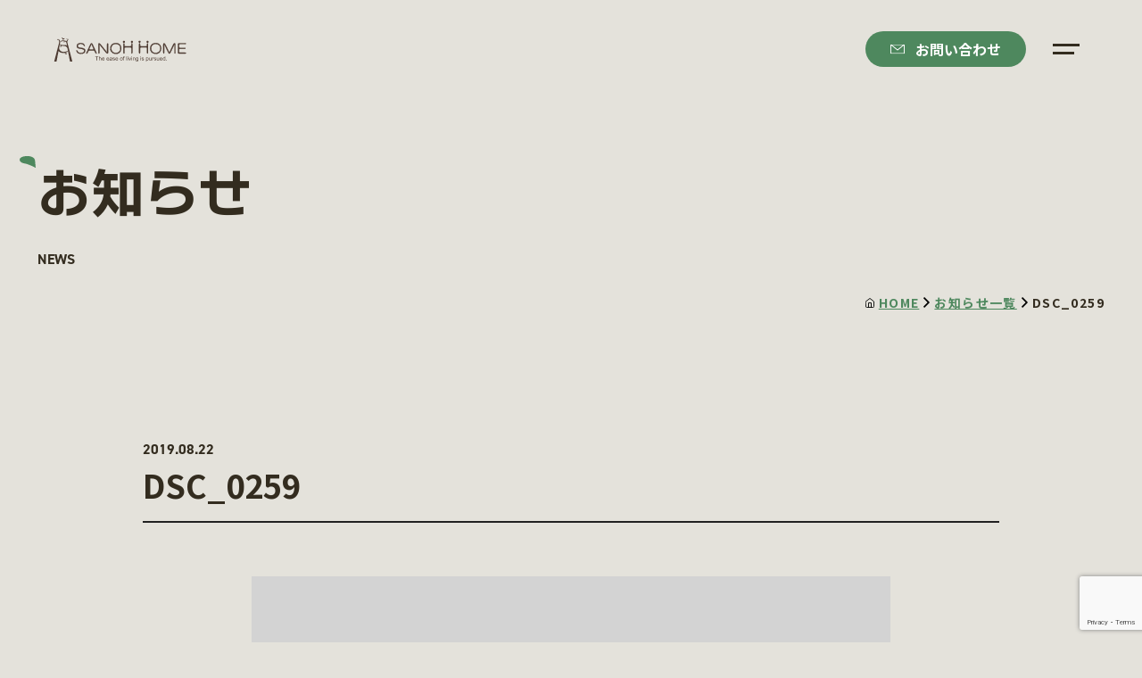

--- FILE ---
content_type: text/html; charset=UTF-8
request_url: https://www.sanoh-home.co.jp/dsc_0259/
body_size: 11107
content:
<!DOCTYPE html>
<html dir="ltr" lang="ja" prefix="og: https://ogp.me/ns#">
<head>
<!-- Google Tag Manager -->
<script>
  (function(w, d, s, l, i) {
    w[l] = w[l] || [];
    w[l].push({
      'gtm.start': new Date().getTime(),
      event: 'gtm.js'
    });
    var f = d.getElementsByTagName(s)[0],
      j = d.createElement(s),
      dl = l != 'dataLayer' ? '&l=' + l : '';
    j.async = true;
    j.src =
      'https://www.googletagmanager.com/gtm.js?id=' + i + dl;
    f.parentNode.insertBefore(j, f);
  })(window, document, 'script', 'dataLayer', 'GTM-TZC8XT9');
</script>
<!-- End Google Tag Manager -->
<!-- Google Tag Manager -->
<script>
  (function(w, d, s, l, i) {
    w[l] = w[l] || [];
    w[l].push({
      'gtm.start': new Date().getTime(),
      event: 'gtm.js'
    });
    var f = d.getElementsByTagName(s)[0],
      j = d.createElement(s),
      dl = l != 'dataLayer' ? '&l=' + l : '';
    j.async = true;
    j.src =
      'https://www.googletagmanager.com/gtm.js?id=' + i + dl;
    f.parentNode.insertBefore(j, f);
  })(window, document, 'script', 'dataLayer', 'GTM-5HD6NWR');
</script>
<!-- End Google Tag Manager -->
<!-- Global site tag (gtag.js) - Google Analytics -->
<script async src="https://www.googletagmanager.com/gtag/js?id=G-1NQ6ZNDNLZ"></script>
<script>
  window.dataLayer = window.dataLayer || [];

  function gtag() {
    dataLayer.push(arguments);
  }
  gtag('js', new Date());

  gtag('config', 'G-1NQ6ZNDNLZ');
</script>

<script>
  (function(d) {
    var config = {
      kitId: 'uvz6yul',
      scriptTimeout: 3000,
      async: false // ★ここをfalseに変更
    },
    h = d.documentElement,
    t = setTimeout(function() {
      h.className = h.className.replace(/\bwf-loading\b/g, "") + " wf-inactive";
    }, config.scriptTimeout),
    tk = d.createElement("script"),
    f = false,
    s = d.getElementsByTagName("script")[0],
    a;

    h.className += " wf-loading";
    tk.src = 'https://use.typekit.net/' + config.kitId + '.js';
    tk.async = false; // ★ここもfalseに変更

    tk.onload = tk.onreadystatechange = function() {
      a = this.readyState;
      if (f || a && a != "complete" && a != "loaded") return;
      f = true;
      clearTimeout(t);
      try { Typekit.load(config) } catch (e) {}
    };

    s.parentNode.insertBefore(tk, s);
  })(document);
</script>



	<meta charset="UTF-8">
	<meta http-equiv="X-UA-Compatible" content="IE=edge">
	<meta name="viewport" content="width=device-width,initial-scale=1">
	<meta name="viewport" content="width=device-width, initial-scale=1.0, maximum-scale=1.0">
	<meta name="format-detection" content="email=no,telephone=no,address=no">
  <link rel="preconnect" href="https://fonts.googleapis.com">
  <link rel="preconnect" href="https://fonts.gstatic.com" crossorigin>
  <link href="https://fonts.googleapis.com/css2?family=Noto+Sans+JP:wght@100..900&display=swap" rel="stylesheet">
  <link rel="stylesheet" href="https://cdn.jsdelivr.net/npm/yakuhanjp@3.4.1/dist/css/yakuhanjp-noto.min.css">
<title>DSC_0259 | 札幌市西区の注文住宅はサンオーホーム</title>
	<style>img:is([sizes="auto" i], [sizes^="auto," i]) { contain-intrinsic-size: 3000px 1500px }</style>
	
		<!-- All in One SEO 4.5.4 - aioseo.com -->
		<meta name="robots" content="max-image-preview:large" />
		<link rel="canonical" href="https://www.sanoh-home.co.jp/dsc_0259/" />
		<meta name="generator" content="All in One SEO (AIOSEO) 4.5.4" />
		<meta property="og:locale" content="ja_JP" />
		<meta property="og:site_name" content="札幌市西区の注文住宅はサンオーホーム – 三王建設興産株式会社" />
		<meta property="og:type" content="article" />
		<meta property="og:title" content="DSC_0259 | 札幌市西区の注文住宅はサンオーホーム" />
		<meta property="og:url" content="https://www.sanoh-home.co.jp/dsc_0259/" />
		<meta property="og:image" content="https://www.sanoh-home.co.jp/wp-new/wp-content/uploads/2019/08/DSC_0259-e1566436356698.jpg" />
		<meta property="og:image:secure_url" content="https://www.sanoh-home.co.jp/wp-new/wp-content/uploads/2019/08/DSC_0259-e1566436356698.jpg" />
		<meta property="og:image:width" content="3096" />
		<meta property="og:image:height" content="5504" />
		<meta property="article:published_time" content="2019-08-22T01:12:14+00:00" />
		<meta property="article:modified_time" content="2019-08-22T01:12:14+00:00" />
		<meta name="twitter:card" content="summary_large_image" />
		<meta name="twitter:title" content="DSC_0259 | 札幌市西区の注文住宅はサンオーホーム" />
		<meta name="twitter:image" content="https://www.sanoh-home.co.jp/wp-new/wp-content/uploads/2019/08/DSC_0259-e1566436356698.jpg" />
		<script type="application/ld+json" class="aioseo-schema">
			{"@context":"https:\/\/schema.org","@graph":[{"@type":"BreadcrumbList","@id":"https:\/\/www.sanoh-home.co.jp\/dsc_0259\/#breadcrumblist","itemListElement":[{"@type":"ListItem","@id":"https:\/\/www.sanoh-home.co.jp\/#listItem","position":1,"name":"\u5bb6","item":"https:\/\/www.sanoh-home.co.jp\/","nextItem":"https:\/\/www.sanoh-home.co.jp\/dsc_0259\/#listItem"},{"@type":"ListItem","@id":"https:\/\/www.sanoh-home.co.jp\/dsc_0259\/#listItem","position":2,"name":"DSC_0259","previousItem":"https:\/\/www.sanoh-home.co.jp\/#listItem"}]},{"@type":"ItemPage","@id":"https:\/\/www.sanoh-home.co.jp\/dsc_0259\/#itempage","url":"https:\/\/www.sanoh-home.co.jp\/dsc_0259\/","name":"DSC_0259 | \u672d\u5e4c\u5e02\u897f\u533a\u306e\u6ce8\u6587\u4f4f\u5b85\u306f\u30b5\u30f3\u30aa\u30fc\u30db\u30fc\u30e0","inLanguage":"ja","isPartOf":{"@id":"https:\/\/www.sanoh-home.co.jp\/#website"},"breadcrumb":{"@id":"https:\/\/www.sanoh-home.co.jp\/dsc_0259\/#breadcrumblist"},"author":{"@id":"https:\/\/www.sanoh-home.co.jp\/author\/sanoh_admin\/#author"},"creator":{"@id":"https:\/\/www.sanoh-home.co.jp\/author\/sanoh_admin\/#author"},"datePublished":"2019-08-22T10:12:14+09:00","dateModified":"2019-08-22T10:12:14+09:00"},{"@type":"Organization","@id":"https:\/\/www.sanoh-home.co.jp\/#organization","name":"\u672d\u5e4c\u5e02\u897f\u533a\u306e\u6ce8\u6587\u4f4f\u5b85\u306f\u30b5\u30f3\u30aa\u30fc\u30db\u30fc\u30e0 - \u4e09\u738b\u5efa\u8a2d\u8208\u7523\u682a\u5f0f\u4f1a\u793e","url":"https:\/\/www.sanoh-home.co.jp\/","logo":{"@type":"ImageObject","url":"https:\/\/www.sanoh-home.co.jp\/wp-new\/wp-content\/uploads\/2025\/10\/logo.png","@id":"https:\/\/www.sanoh-home.co.jp\/dsc_0259\/#organizationLogo","width":298,"height":66},"image":{"@id":"https:\/\/www.sanoh-home.co.jp\/#organizationLogo"}},{"@type":"Person","@id":"https:\/\/www.sanoh-home.co.jp\/author\/sanoh_admin\/#author","url":"https:\/\/www.sanoh-home.co.jp\/author\/sanoh_admin\/","name":"sanoh_admin","image":{"@type":"ImageObject","@id":"https:\/\/www.sanoh-home.co.jp\/dsc_0259\/#authorImage","url":"https:\/\/www.sanoh-home.co.jp\/wp-new\/wp-content\/uploads\/2019\/06\/\u30b9\u30af\u30ea\u30fc\u30f3\u30b7\u30e7\u30c3\u30c8-2019-06-18-10.45.17.png","width":96,"height":96,"caption":"sanoh_admin"}},{"@type":"WebSite","@id":"https:\/\/www.sanoh-home.co.jp\/#website","url":"https:\/\/www.sanoh-home.co.jp\/","name":"\u672d\u5e4c\u5e02\u897f\u533a\u306e\u6ce8\u6587\u4f4f\u5b85\u306f\u30b5\u30f3\u30aa\u30fc\u30db\u30fc\u30e0 - \u4e09\u738b\u5efa\u8a2d\u8208\u7523\u682a\u5f0f\u4f1a\u793e","description":"\u4e09\u738b\u5efa\u8a2d\u8208\u7523\u682a\u5f0f\u4f1a\u793e","inLanguage":"ja","publisher":{"@id":"https:\/\/www.sanoh-home.co.jp\/#organization"}}]}
		</script>
		<!-- All in One SEO -->

<link rel="alternate" type="application/rss+xml" title="札幌市西区の注文住宅はサンオーホーム &raquo; DSC_0259 のコメントのフィード" href="https://www.sanoh-home.co.jp/feed/?attachment_id=832" />
<script type="text/javascript">
/* <![CDATA[ */
window._wpemojiSettings = {"baseUrl":"https:\/\/s.w.org\/images\/core\/emoji\/16.0.1\/72x72\/","ext":".png","svgUrl":"https:\/\/s.w.org\/images\/core\/emoji\/16.0.1\/svg\/","svgExt":".svg","source":{"concatemoji":"https:\/\/www.sanoh-home.co.jp\/wp-new\/wp-includes\/js\/wp-emoji-release.min.js?ver=6.8.3"}};
/*! This file is auto-generated */
!function(s,n){var o,i,e;function c(e){try{var t={supportTests:e,timestamp:(new Date).valueOf()};sessionStorage.setItem(o,JSON.stringify(t))}catch(e){}}function p(e,t,n){e.clearRect(0,0,e.canvas.width,e.canvas.height),e.fillText(t,0,0);var t=new Uint32Array(e.getImageData(0,0,e.canvas.width,e.canvas.height).data),a=(e.clearRect(0,0,e.canvas.width,e.canvas.height),e.fillText(n,0,0),new Uint32Array(e.getImageData(0,0,e.canvas.width,e.canvas.height).data));return t.every(function(e,t){return e===a[t]})}function u(e,t){e.clearRect(0,0,e.canvas.width,e.canvas.height),e.fillText(t,0,0);for(var n=e.getImageData(16,16,1,1),a=0;a<n.data.length;a++)if(0!==n.data[a])return!1;return!0}function f(e,t,n,a){switch(t){case"flag":return n(e,"\ud83c\udff3\ufe0f\u200d\u26a7\ufe0f","\ud83c\udff3\ufe0f\u200b\u26a7\ufe0f")?!1:!n(e,"\ud83c\udde8\ud83c\uddf6","\ud83c\udde8\u200b\ud83c\uddf6")&&!n(e,"\ud83c\udff4\udb40\udc67\udb40\udc62\udb40\udc65\udb40\udc6e\udb40\udc67\udb40\udc7f","\ud83c\udff4\u200b\udb40\udc67\u200b\udb40\udc62\u200b\udb40\udc65\u200b\udb40\udc6e\u200b\udb40\udc67\u200b\udb40\udc7f");case"emoji":return!a(e,"\ud83e\udedf")}return!1}function g(e,t,n,a){var r="undefined"!=typeof WorkerGlobalScope&&self instanceof WorkerGlobalScope?new OffscreenCanvas(300,150):s.createElement("canvas"),o=r.getContext("2d",{willReadFrequently:!0}),i=(o.textBaseline="top",o.font="600 32px Arial",{});return e.forEach(function(e){i[e]=t(o,e,n,a)}),i}function t(e){var t=s.createElement("script");t.src=e,t.defer=!0,s.head.appendChild(t)}"undefined"!=typeof Promise&&(o="wpEmojiSettingsSupports",i=["flag","emoji"],n.supports={everything:!0,everythingExceptFlag:!0},e=new Promise(function(e){s.addEventListener("DOMContentLoaded",e,{once:!0})}),new Promise(function(t){var n=function(){try{var e=JSON.parse(sessionStorage.getItem(o));if("object"==typeof e&&"number"==typeof e.timestamp&&(new Date).valueOf()<e.timestamp+604800&&"object"==typeof e.supportTests)return e.supportTests}catch(e){}return null}();if(!n){if("undefined"!=typeof Worker&&"undefined"!=typeof OffscreenCanvas&&"undefined"!=typeof URL&&URL.createObjectURL&&"undefined"!=typeof Blob)try{var e="postMessage("+g.toString()+"("+[JSON.stringify(i),f.toString(),p.toString(),u.toString()].join(",")+"));",a=new Blob([e],{type:"text/javascript"}),r=new Worker(URL.createObjectURL(a),{name:"wpTestEmojiSupports"});return void(r.onmessage=function(e){c(n=e.data),r.terminate(),t(n)})}catch(e){}c(n=g(i,f,p,u))}t(n)}).then(function(e){for(var t in e)n.supports[t]=e[t],n.supports.everything=n.supports.everything&&n.supports[t],"flag"!==t&&(n.supports.everythingExceptFlag=n.supports.everythingExceptFlag&&n.supports[t]);n.supports.everythingExceptFlag=n.supports.everythingExceptFlag&&!n.supports.flag,n.DOMReady=!1,n.readyCallback=function(){n.DOMReady=!0}}).then(function(){return e}).then(function(){var e;n.supports.everything||(n.readyCallback(),(e=n.source||{}).concatemoji?t(e.concatemoji):e.wpemoji&&e.twemoji&&(t(e.twemoji),t(e.wpemoji)))}))}((window,document),window._wpemojiSettings);
/* ]]> */
</script>
<style id='wp-emoji-styles-inline-css' type='text/css'>

	img.wp-smiley, img.emoji {
		display: inline !important;
		border: none !important;
		box-shadow: none !important;
		height: 1em !important;
		width: 1em !important;
		margin: 0 0.07em !important;
		vertical-align: -0.1em !important;
		background: none !important;
		padding: 0 !important;
	}
</style>
<link rel='stylesheet' id='wp-block-library-css' href='https://www.sanoh-home.co.jp/wp-new/wp-includes/css/dist/block-library/style.min.css?ver=6.8.3' type='text/css' media='all' />
<style id='classic-theme-styles-inline-css' type='text/css'>
/*! This file is auto-generated */
.wp-block-button__link{color:#fff;background-color:#32373c;border-radius:9999px;box-shadow:none;text-decoration:none;padding:calc(.667em + 2px) calc(1.333em + 2px);font-size:1.125em}.wp-block-file__button{background:#32373c;color:#fff;text-decoration:none}
</style>
<style id='global-styles-inline-css' type='text/css'>
:root{--wp--preset--aspect-ratio--square: 1;--wp--preset--aspect-ratio--4-3: 4/3;--wp--preset--aspect-ratio--3-4: 3/4;--wp--preset--aspect-ratio--3-2: 3/2;--wp--preset--aspect-ratio--2-3: 2/3;--wp--preset--aspect-ratio--16-9: 16/9;--wp--preset--aspect-ratio--9-16: 9/16;--wp--preset--color--black: #000000;--wp--preset--color--cyan-bluish-gray: #abb8c3;--wp--preset--color--white: #ffffff;--wp--preset--color--pale-pink: #f78da7;--wp--preset--color--vivid-red: #cf2e2e;--wp--preset--color--luminous-vivid-orange: #ff6900;--wp--preset--color--luminous-vivid-amber: #fcb900;--wp--preset--color--light-green-cyan: #7bdcb5;--wp--preset--color--vivid-green-cyan: #00d084;--wp--preset--color--pale-cyan-blue: #8ed1fc;--wp--preset--color--vivid-cyan-blue: #0693e3;--wp--preset--color--vivid-purple: #9b51e0;--wp--preset--gradient--vivid-cyan-blue-to-vivid-purple: linear-gradient(135deg,rgba(6,147,227,1) 0%,rgb(155,81,224) 100%);--wp--preset--gradient--light-green-cyan-to-vivid-green-cyan: linear-gradient(135deg,rgb(122,220,180) 0%,rgb(0,208,130) 100%);--wp--preset--gradient--luminous-vivid-amber-to-luminous-vivid-orange: linear-gradient(135deg,rgba(252,185,0,1) 0%,rgba(255,105,0,1) 100%);--wp--preset--gradient--luminous-vivid-orange-to-vivid-red: linear-gradient(135deg,rgba(255,105,0,1) 0%,rgb(207,46,46) 100%);--wp--preset--gradient--very-light-gray-to-cyan-bluish-gray: linear-gradient(135deg,rgb(238,238,238) 0%,rgb(169,184,195) 100%);--wp--preset--gradient--cool-to-warm-spectrum: linear-gradient(135deg,rgb(74,234,220) 0%,rgb(151,120,209) 20%,rgb(207,42,186) 40%,rgb(238,44,130) 60%,rgb(251,105,98) 80%,rgb(254,248,76) 100%);--wp--preset--gradient--blush-light-purple: linear-gradient(135deg,rgb(255,206,236) 0%,rgb(152,150,240) 100%);--wp--preset--gradient--blush-bordeaux: linear-gradient(135deg,rgb(254,205,165) 0%,rgb(254,45,45) 50%,rgb(107,0,62) 100%);--wp--preset--gradient--luminous-dusk: linear-gradient(135deg,rgb(255,203,112) 0%,rgb(199,81,192) 50%,rgb(65,88,208) 100%);--wp--preset--gradient--pale-ocean: linear-gradient(135deg,rgb(255,245,203) 0%,rgb(182,227,212) 50%,rgb(51,167,181) 100%);--wp--preset--gradient--electric-grass: linear-gradient(135deg,rgb(202,248,128) 0%,rgb(113,206,126) 100%);--wp--preset--gradient--midnight: linear-gradient(135deg,rgb(2,3,129) 0%,rgb(40,116,252) 100%);--wp--preset--font-size--small: 13px;--wp--preset--font-size--medium: 20px;--wp--preset--font-size--large: 36px;--wp--preset--font-size--x-large: 42px;--wp--preset--spacing--20: 0.44rem;--wp--preset--spacing--30: 0.67rem;--wp--preset--spacing--40: 1rem;--wp--preset--spacing--50: 1.5rem;--wp--preset--spacing--60: 2.25rem;--wp--preset--spacing--70: 3.38rem;--wp--preset--spacing--80: 5.06rem;--wp--preset--shadow--natural: 6px 6px 9px rgba(0, 0, 0, 0.2);--wp--preset--shadow--deep: 12px 12px 50px rgba(0, 0, 0, 0.4);--wp--preset--shadow--sharp: 6px 6px 0px rgba(0, 0, 0, 0.2);--wp--preset--shadow--outlined: 6px 6px 0px -3px rgba(255, 255, 255, 1), 6px 6px rgba(0, 0, 0, 1);--wp--preset--shadow--crisp: 6px 6px 0px rgba(0, 0, 0, 1);}:where(.is-layout-flex){gap: 0.5em;}:where(.is-layout-grid){gap: 0.5em;}body .is-layout-flex{display: flex;}.is-layout-flex{flex-wrap: wrap;align-items: center;}.is-layout-flex > :is(*, div){margin: 0;}body .is-layout-grid{display: grid;}.is-layout-grid > :is(*, div){margin: 0;}:where(.wp-block-columns.is-layout-flex){gap: 2em;}:where(.wp-block-columns.is-layout-grid){gap: 2em;}:where(.wp-block-post-template.is-layout-flex){gap: 1.25em;}:where(.wp-block-post-template.is-layout-grid){gap: 1.25em;}.has-black-color{color: var(--wp--preset--color--black) !important;}.has-cyan-bluish-gray-color{color: var(--wp--preset--color--cyan-bluish-gray) !important;}.has-white-color{color: var(--wp--preset--color--white) !important;}.has-pale-pink-color{color: var(--wp--preset--color--pale-pink) !important;}.has-vivid-red-color{color: var(--wp--preset--color--vivid-red) !important;}.has-luminous-vivid-orange-color{color: var(--wp--preset--color--luminous-vivid-orange) !important;}.has-luminous-vivid-amber-color{color: var(--wp--preset--color--luminous-vivid-amber) !important;}.has-light-green-cyan-color{color: var(--wp--preset--color--light-green-cyan) !important;}.has-vivid-green-cyan-color{color: var(--wp--preset--color--vivid-green-cyan) !important;}.has-pale-cyan-blue-color{color: var(--wp--preset--color--pale-cyan-blue) !important;}.has-vivid-cyan-blue-color{color: var(--wp--preset--color--vivid-cyan-blue) !important;}.has-vivid-purple-color{color: var(--wp--preset--color--vivid-purple) !important;}.has-black-background-color{background-color: var(--wp--preset--color--black) !important;}.has-cyan-bluish-gray-background-color{background-color: var(--wp--preset--color--cyan-bluish-gray) !important;}.has-white-background-color{background-color: var(--wp--preset--color--white) !important;}.has-pale-pink-background-color{background-color: var(--wp--preset--color--pale-pink) !important;}.has-vivid-red-background-color{background-color: var(--wp--preset--color--vivid-red) !important;}.has-luminous-vivid-orange-background-color{background-color: var(--wp--preset--color--luminous-vivid-orange) !important;}.has-luminous-vivid-amber-background-color{background-color: var(--wp--preset--color--luminous-vivid-amber) !important;}.has-light-green-cyan-background-color{background-color: var(--wp--preset--color--light-green-cyan) !important;}.has-vivid-green-cyan-background-color{background-color: var(--wp--preset--color--vivid-green-cyan) !important;}.has-pale-cyan-blue-background-color{background-color: var(--wp--preset--color--pale-cyan-blue) !important;}.has-vivid-cyan-blue-background-color{background-color: var(--wp--preset--color--vivid-cyan-blue) !important;}.has-vivid-purple-background-color{background-color: var(--wp--preset--color--vivid-purple) !important;}.has-black-border-color{border-color: var(--wp--preset--color--black) !important;}.has-cyan-bluish-gray-border-color{border-color: var(--wp--preset--color--cyan-bluish-gray) !important;}.has-white-border-color{border-color: var(--wp--preset--color--white) !important;}.has-pale-pink-border-color{border-color: var(--wp--preset--color--pale-pink) !important;}.has-vivid-red-border-color{border-color: var(--wp--preset--color--vivid-red) !important;}.has-luminous-vivid-orange-border-color{border-color: var(--wp--preset--color--luminous-vivid-orange) !important;}.has-luminous-vivid-amber-border-color{border-color: var(--wp--preset--color--luminous-vivid-amber) !important;}.has-light-green-cyan-border-color{border-color: var(--wp--preset--color--light-green-cyan) !important;}.has-vivid-green-cyan-border-color{border-color: var(--wp--preset--color--vivid-green-cyan) !important;}.has-pale-cyan-blue-border-color{border-color: var(--wp--preset--color--pale-cyan-blue) !important;}.has-vivid-cyan-blue-border-color{border-color: var(--wp--preset--color--vivid-cyan-blue) !important;}.has-vivid-purple-border-color{border-color: var(--wp--preset--color--vivid-purple) !important;}.has-vivid-cyan-blue-to-vivid-purple-gradient-background{background: var(--wp--preset--gradient--vivid-cyan-blue-to-vivid-purple) !important;}.has-light-green-cyan-to-vivid-green-cyan-gradient-background{background: var(--wp--preset--gradient--light-green-cyan-to-vivid-green-cyan) !important;}.has-luminous-vivid-amber-to-luminous-vivid-orange-gradient-background{background: var(--wp--preset--gradient--luminous-vivid-amber-to-luminous-vivid-orange) !important;}.has-luminous-vivid-orange-to-vivid-red-gradient-background{background: var(--wp--preset--gradient--luminous-vivid-orange-to-vivid-red) !important;}.has-very-light-gray-to-cyan-bluish-gray-gradient-background{background: var(--wp--preset--gradient--very-light-gray-to-cyan-bluish-gray) !important;}.has-cool-to-warm-spectrum-gradient-background{background: var(--wp--preset--gradient--cool-to-warm-spectrum) !important;}.has-blush-light-purple-gradient-background{background: var(--wp--preset--gradient--blush-light-purple) !important;}.has-blush-bordeaux-gradient-background{background: var(--wp--preset--gradient--blush-bordeaux) !important;}.has-luminous-dusk-gradient-background{background: var(--wp--preset--gradient--luminous-dusk) !important;}.has-pale-ocean-gradient-background{background: var(--wp--preset--gradient--pale-ocean) !important;}.has-electric-grass-gradient-background{background: var(--wp--preset--gradient--electric-grass) !important;}.has-midnight-gradient-background{background: var(--wp--preset--gradient--midnight) !important;}.has-small-font-size{font-size: var(--wp--preset--font-size--small) !important;}.has-medium-font-size{font-size: var(--wp--preset--font-size--medium) !important;}.has-large-font-size{font-size: var(--wp--preset--font-size--large) !important;}.has-x-large-font-size{font-size: var(--wp--preset--font-size--x-large) !important;}
:where(.wp-block-post-template.is-layout-flex){gap: 1.25em;}:where(.wp-block-post-template.is-layout-grid){gap: 1.25em;}
:where(.wp-block-columns.is-layout-flex){gap: 2em;}:where(.wp-block-columns.is-layout-grid){gap: 2em;}
:root :where(.wp-block-pullquote){font-size: 1.5em;line-height: 1.6;}
</style>
<link rel='stylesheet' id='contact-form-7-css' href='https://www.sanoh-home.co.jp/wp-new/wp-content/plugins/contact-form-7/includes/css/styles.css?ver=6.1.3' type='text/css' media='all' />
<link rel='stylesheet' id='cf7msm_styles-css' href='https://www.sanoh-home.co.jp/wp-new/wp-content/plugins/contact-form-7-multi-step-module/resources/cf7msm.css?ver=4.5' type='text/css' media='all' />
<link rel='stylesheet' id='toc-screen-css' href='https://www.sanoh-home.co.jp/wp-new/wp-content/plugins/table-of-contents-plus/screen.min.css?ver=1509' type='text/css' media='all' />
<link rel='stylesheet' id='mytheme-style-css' href='https://www.sanoh-home.co.jp/wp-new/wp-content/themes/sanoh_renew/style.css?ver=1759465443' type='text/css' media='all' />
<link rel='stylesheet' id='page-css' href='https://www.sanoh-home.co.jp/wp-new/wp-content/themes/sanoh_renew/css/page.css?ver=1763693202' type='text/css' media='all' />
<link rel='stylesheet' id='cf7cf-style-css' href='https://www.sanoh-home.co.jp/wp-new/wp-content/plugins/cf7-conditional-fields/style.css?ver=2.6.6' type='text/css' media='all' />
<script type="text/javascript" src="https://www.sanoh-home.co.jp/wp-new/wp-content/themes/sanoh_renew/js/jquery-3.7.1.min.js?ver=3.7.1" id="jquery-js"></script>
<script type="text/javascript" src="https://www.sanoh-home.co.jp/wp-new/wp-content/themes/sanoh_renew/js/jquery-migrate-1.4.1.min.js?ver=1.4.1" id="jquery-migrate-js"></script>
<script type="text/javascript" src="https://www.sanoh-home.co.jp/wp-new/wp-content/plugins/contact-form-7-for-digima-v2/inc/js/cookie.js?ver=6.8.3" id="get_digima_beacon_from_cookie-js"></script>
<link rel="https://api.w.org/" href="https://www.sanoh-home.co.jp/wp-json/" /><link rel="alternate" title="JSON" type="application/json" href="https://www.sanoh-home.co.jp/wp-json/wp/v2/media/832" /><link rel="EditURI" type="application/rsd+xml" title="RSD" href="https://www.sanoh-home.co.jp/wp-new/xmlrpc.php?rsd" />
<link rel='shortlink' href='https://www.sanoh-home.co.jp/?p=832' />
<link rel="alternate" title="oEmbed (JSON)" type="application/json+oembed" href="https://www.sanoh-home.co.jp/wp-json/oembed/1.0/embed?url=https%3A%2F%2Fwww.sanoh-home.co.jp%2Fdsc_0259%2F" />
<link rel="alternate" title="oEmbed (XML)" type="text/xml+oembed" href="https://www.sanoh-home.co.jp/wp-json/oembed/1.0/embed?url=https%3A%2F%2Fwww.sanoh-home.co.jp%2Fdsc_0259%2F&#038;format=xml" />
<style type="text/css">div#toc_container {background: #ffffff;border: 1px solid #eb6100;width: 66%;}div#toc_container p.toc_title {color: #eb6100;}div#toc_container p.toc_title a:hover,div#toc_container ul.toc_list a:hover {color: #eb6100;}div#toc_container p.toc_title a:hover,div#toc_container ul.toc_list a:hover {color: #eb6100;}</style><link rel="icon" href="https://www.sanoh-home.co.jp/wp-new/wp-content/uploads/2025/10/cropped-favicon-32x32.png" sizes="32x32" />
<link rel="icon" href="https://www.sanoh-home.co.jp/wp-new/wp-content/uploads/2025/10/cropped-favicon-192x192.png" sizes="192x192" />
<link rel="apple-touch-icon" href="https://www.sanoh-home.co.jp/wp-new/wp-content/uploads/2025/10/cropped-favicon-180x180.png" />
<meta name="msapplication-TileImage" content="https://www.sanoh-home.co.jp/wp-new/wp-content/uploads/2025/10/cropped-favicon-270x270.png" />
	
</head>
<body class="attachment wp-singular attachment-template-default single single-attachment postid-832 attachmentid-832 attachment-jpeg wp-theme-sanoh_renew dsc_0259">
<!-- Google Tag Manager (noscript) -->
<noscript><iframe src="https://www.googletagmanager.com/ns.html?id=GTM-5HD6NWR" height="0" width="0" style="display:none;visibility:hidden"></iframe></noscript>
<!-- End Google Tag Manager (noscript) -->
<!-- Google Tag Manager (noscript) -->
<noscript><iframe src="https://www.googletagmanager.com/ns.html?id=GTM-TZC8XT9" height="0" width="0" style="display:none;visibility:hidden"></iframe></noscript>
<!-- End Google Tag Manager (noscript) -->
<div id="wrapper">
  
  <header id="header" class="p-header">
    <div id="h_logo"><a href="https://www.sanoh-home.co.jp"><img src="https://www.sanoh-home.co.jp/wp-new/wp-content/themes/sanoh_renew/img/logo.svg" alt="サンオーホーム（三王建設興産株式会社）" width="150"></a></div>
    <div id="h_contact">
      <a href="https://www.sanoh-home.co.jp/contact/" class="h_btn"><span class="h_btn_txt">お問い合わせ</span></a>
      
      <div id="menu_btn" class="fixed_btn">
        <div class="menu-trigger">
          <span class="menu_line"></span>
          <span class="menu_line"></span>
        </div>
      </div>
    </div>
  </header>

  <nav id="gNav" class="g_nav">
    <div class="nav_wrapper">
      <div class="nav_content">
        <div class="nav_ul">
          <ul class="nav">
            <li class="mb-sm-0">
              <p class="nav_title en">MODEL HOUSE</p>
              <ul>
                <li><a href="https://www.sanoh-home.co.jp/land/">土地情報</a></li>
                <li><a href="https://www.sanoh-home.co.jp/estate/">販売型モデルハウス情報</a></li>
              </ul>
            </li>
            <li>
              <p class="nav_title en">WORKS</p>
              <ul>
                <li><a href="https://www.sanoh-home.co.jp/gallery/">施工事例</a></li>
              </ul>
            </li>
          </ul>
          <ul class="nav">
            <li class="mb-sm-0">
              <p class="nav_title en">SANOH’S HOME</p>
              <ul>
                <li><a href="https://www.sanoh-home.co.jp/komorebi/">こもれび</a></li>
                <li><a href="https://www.sanoh-home.co.jp/kazenone/">かぜのね</a></li>
                <li><a href="https://www.sanoh-home.co.jp/hidamari/">ひだまり</a></li>
              </ul>
            </li>
            <li class="mb-sm-0">
              <p class="nav_title en">COMMITMENT</p>
              <ul>
                <li><a href="https://www.sanoh-home.co.jp/concept/">サンオーホームのこだわり</a></li>
              </ul>
            </li>
            <li class="sp_none">
              <p class="nav_title en">FLOW</p>
              <ul>
                <li><a href="https://www.sanoh-home.co.jp/flow/">家づくりの流れ</a></li>
              </ul>
            </li>
          </ul>
          <ul class="nav">
            <li class="sp">
              <p class="nav_title en">FLOW</p>
              <ul>
                <li><a href="https://www.sanoh-home.co.jp/flow/">家づくりの流れ</a></li>
              </ul>
            </li>
            <li>
              <p class="nav_title en">NEWS/BLOG</p>
              <ul>
                <li><a href="https://www.sanoh-home.co.jp/topics/">お知らせ・スタッフブログ</a></li>
              </ul>
            </li>
            <li class="mb-sm-0">
              <p class="nav_title en">COMPANY</p>
              <ul>
                <li><a href="https://www.sanoh-home.co.jp/about/">会社案内</a></li>
              </ul>
            </li>
            <li>
              <p class="nav_title en">RECRUIT</p>
              <ul>
                <li><a href="https://www.sanoh-home.co.jp/recruit/">採用情報</a></li>
              </ul>
            </li>
          </ul>
        </div>
        <div class="nav_contact">
          <p class="nav_copy_txt jp_font">ここにしかない<br>わたしたちの暮らし</p>
          <a href="https://www.sanoh-home.co.jp/hachiken/" class="nav_contact_btn nav_contact_btn01 jp_font" target="_blank"><span>モデルハウス見学会開催中</span><span class="arrow"></span></a>
          <a href="https://www.sanoh-home.co.jp/contact/" class="nav_contact_btn nav_contact_btn02 jp_font"><span>お問い合わせ・資料請求</span><span class="arrow"></span></a>
          <a href="https://sanoh-reformclub.com/" class="nav_bnr_link" target="_blank"><img src="https://www.sanoh-home.co.jp/wp-new/wp-content/themes/sanoh_renew/img/bnr_panasonic_renovate.jpg" alt="Panasonic リフォームClub"></a>

          <ul class="nav_sns_list d-flex">
            <li><a href="https://instagram.com/sanoh_home?igshid=NTc4MTIwNjQ2YQ==" target="_blank"><img src="https://www.sanoh-home.co.jp/wp-new/wp-content/themes/sanoh_renew/img/ico-instagram-w.svg" alt="Instagram" width="42"></a></li>
            <li><a href="https://page.line.me/gtz8856l?openQrModal=true" target="_blank"><img src="https://www.sanoh-home.co.jp/wp-new/wp-content/themes/sanoh_renew/img/ico-line-w.svg" alt="LINE" width="42"></a></li>
            <li><a href="https://www.youtube.com/channel/UCNJJe9HZlB7s0BD_dk2O7Ng" target="_blank"><img src="https://www.sanoh-home.co.jp/wp-new/wp-content/themes/sanoh_renew/img/ico-youtube-w.svg" alt="Youtube" width="42"></a></li>
          </ul>
        </div>
        <div class="sub_nav">
          <div class="sub_nav_inner d-flex justify-content-between">
            <div class="sub_nav_link">
              <a href="https://www.sanoh-home.co.jp/policy/">プライバシーポリシー</a>
            </div>
            <div class="sub_nav_copuright">
              <p class="en">© 2025 SANOH HOME Inc.</p>
            </div>
          </div>
        </div>
      </div>
    </div>
  </nav>
  <div class="overlay"></div>
<main id="main">
    <div id="page_title">
      <div class="container">
        <div class="heading heading_left heading_left_sp fadeInUp">
          <p class="heading-jp jp_font">お知らせ</p>
          <p class="heading-en en">NEWS</p>
        </div>
        <ul class="mod-mv_breadcrumbs">
          <li><a href="https://www.sanoh-home.co.jp"><span class="breadcrumbs-home"><img src="https://www.sanoh-home.co.jp/wp-new/wp-content/themes/sanoh_renew/img/ico-home.svg" alt="HOME" width="10"></span>HOME</a></li>
          <li><a href="https://www.sanoh-home.co.jp/topics/">お知らせ一覧</a></li>
          <li class="breadcrumbs-active"><a href="https://www.sanoh-home.co.jp/dsc_0259/">DSC_0259</a></li>
        </ul>
      </div>
    </div>

    <div id="main__contents--wrapper">
      <div class="container">
        <div class="single_wrapper">
          <span class="topics_date en">2019.08.22</span>
          <h1 class="post_title">DSC_0259</h1>
          <div id="single_main">
                        <div class="post_thumb">
              <img src="https://www.sanoh-home.co.jp/wp-new/wp-content/themes/sanoh_renew/img/noimage.jpg" alt="">
            </div>
                        <p class="attachment"><a href='https://www.sanoh-home.co.jp/wp-new/wp-content/uploads/2019/08/DSC_0259-e1566436356698.jpg'><img fetchpriority="high" decoding="async" width="169" height="300" src="https://www.sanoh-home.co.jp/wp-new/wp-content/uploads/2019/08/DSC_0259-e1566436356698-169x300.jpg" class="attachment-medium size-medium" alt="" srcset="https://www.sanoh-home.co.jp/wp-new/wp-content/uploads/2019/08/DSC_0259-e1566436356698-169x300.jpg 169w, https://www.sanoh-home.co.jp/wp-new/wp-content/uploads/2019/08/DSC_0259-e1566436356698-768x1365.jpg 768w, https://www.sanoh-home.co.jp/wp-new/wp-content/uploads/2019/08/DSC_0259-e1566436356698-576x1024.jpg 576w" sizes="(max-width: 169px) 100vw, 169px" /></a></p>
          </div>
        </div>
      </div>
    </div>



</main><!-- main -->
  <footer id="footer">
    <div id="footer_content">
      <div class="container">
        <div id="contact">
          <div class="d-md-flex justify-content-md-between">
            <a href="https://www.sanoh-home.co.jp/hachiken/" class="footer_btn01 footer_btn" target="_blank">
              <p class="jp_font footer_btn__title">モデルハウス見学会開催中</p>
              <p class="footer_btn__txt">収納・動線も体感できる西区八軒の常設モデルハウスが完成！</p>
              <span class="arrow"></span>
            </a>
            <a href="https://www.sanoh-home.co.jp/contact/" class="footer_btn02 footer_btn">
              <p class="jp_font footer_btn__title">お問い合わせ・資料請求</p>
              <p class="footer_btn__txt">ご不明な点や資料請求をご希望の方はこちらからどうぞ！</p>
              <span class="arrow"></span>
            </a>
          </div>
        </div>
        <div class="f_top d-md-flex justify-content-md-between">
          <div class="f_top_left">
            <div class="f_logo">
              <img src="https://www.sanoh-home.co.jp/wp-new/wp-content/themes/sanoh_renew/img/logo.svg" alt="サンオーホーム（三王建設興産株式会社）" width="250">
            </div>
            <p class="f_add">〒063-0032<br>北海道札幌市西区西野2条2丁目5番7号</p>
            <p class="f_tel en"><a href="tel:0120-308-551">0120-308-551</a></p>
            <ul class="f_sns d-flex">
              <li><a href="https://instagram.com/sanoh_home?igshid=NTc4MTIwNjQ2YQ==" target="_blank"><img src="https://www.sanoh-home.co.jp/wp-new/wp-content/themes/sanoh_renew/img/ico-instagram.svg" alt="Instagram" width="30"></a></li>
              <li><a href="https://page.line.me/gtz8856l?openQrModal=true" target="_blank"><img src="https://www.sanoh-home.co.jp/wp-new/wp-content/themes/sanoh_renew/img/ico-line.svg" alt="LINE" width="30"></a></li>
              <li><a href="https://www.youtube.com/channel/UCNJJe9HZlB7s0BD_dk2O7Ng" target="_blank"><img src="https://www.sanoh-home.co.jp/wp-new/wp-content/themes/sanoh_renew/img/ico-youtube.svg" alt="Youtube" width="30"></a></li>
            </ul>
            <div class="f_bnr">
              <a href="https://sanoh-reformclub.com/" target="_blank"><img src="https://www.sanoh-home.co.jp/wp-new/wp-content/themes/sanoh_renew/img/bnr_panasonic_renovate.jpg" alt="Panasonic　リフォームClub リフォームのご相談はこちら"></a>
            </div>
          </div>
          <div class="f_top_right">
            <ul class="f_nav">
              <li>
                <p class="f_nav_title en">MODEL HOUSE</p>
                <ul>
                  <li><a href="https://www.sanoh-home.co.jp/land/">土地情報</a></li>
                  <li><a href="https://www.sanoh-home.co.jp/estate/">販売型モデルハウス情報</a></li>
                </ul>
              </li>
              <li>
                <p class="f_nav_title en">WORKS</p>
                <ul>
                  <li><a href="https://www.sanoh-home.co.jp/gallery/">施工事例</a></li>
                </ul>
              </li>
            </ul>
            <ul class="f_nav">
              <li>
                <p class="f_nav_title en">SANOH’S HOME</p>
                <ul>
                  <li><a href="https://www.sanoh-home.co.jp/komorebi/">こもれび</a></li>
                  <li><a href="https://www.sanoh-home.co.jp/kazenone/">かぜのね</a></li>
                  <li><a href="https://www.sanoh-home.co.jp/hidamari/">ひだまり</a></li>
                </ul>
              </li>
              <li>
                <p class="f_nav_title en">COMMITMENT</p>
                <ul>
                  <li><a href="https://www.sanoh-home.co.jp/concept/">サンオーホームの<br class="br_sp">こだわり</a></li>
                </ul>
              </li>
              <li>
                <p class="f_nav_title en">FLOW</p>
                <ul>
                  <li><a href="https://www.sanoh-home.co.jp/flow/">家づくりの流れ</a></li>
                </ul>
              </li>
              <li class="sp">
                <p class="f_nav_title en">NEWS/BLOG</p>
                <ul>
                  <li><a href="https://www.sanoh-home.co.jp/topics/">お知らせ・スタッフ<br>ブログ</a></li>
                </ul>
              </li>
            </ul>
            <ul class="f_nav">
              <li class="sp_none">
                <p class="f_nav_title en">NEWS/BLOG</p>
                <ul>
                  <li><a href="https://www.sanoh-home.co.jp/topics/">お知らせ・スタッフブログ</a></li>
                </ul>
              </li>
              <li>
                <p class="f_nav_title en">COMPANY</p>
                <ul>
                  <li><a href="https://www.sanoh-home.co.jp/about/">会社案内</a></li>
                </ul>
              </li>
              <li>
                <p class="f_nav_title en">RECRUIT</p>
                <ul>
                  <li><a href="https://www.sanoh-home.co.jp/recruit/">採用情報</a></li>
                </ul>
              </li>
            </ul>
          </div>
        </div>
        <div class="f_bottom d-flex justify-content-between align-items-center">
          <div class="f_sub_nav">
            <a href="https://www.sanoh-home.co.jp/policy/">プライバシーポリシー</a>
          </div>
          <p class="f_copy en">&copy; 2025 SANOH HOME Inc.</p>
        </div>
      </div>
    </div>
  </footer>
</div>



<script type="speculationrules">
{"prefetch":[{"source":"document","where":{"and":[{"href_matches":"\/*"},{"not":{"href_matches":["\/wp-new\/wp-*.php","\/wp-new\/wp-admin\/*","\/wp-new\/wp-content\/uploads\/*","\/wp-new\/wp-content\/*","\/wp-new\/wp-content\/plugins\/*","\/wp-new\/wp-content\/themes\/sanoh_renew\/*","\/*\\?(.+)"]}},{"not":{"selector_matches":"a[rel~=\"nofollow\"]"}},{"not":{"selector_matches":".no-prefetch, .no-prefetch a"}}]},"eagerness":"conservative"}]}
</script>
  <script>
  jQuery(function($){
    // フォームIDで判定（入力画面・確認画面の両方で動作）
    var $targetForm = $('.wpcf7-form');
    if (!$targetForm.length) {
      return;
    }
    
    // 表示制御は time-slots-hachiken.js で処理されるため、以下をコメントアウト
    // 人数のバリデーション処理で使用するため、$syubetsuRadiosは定義する
    var $syubetsuRadios = $('input[name="syubetsu"]');
    
    if (!$syubetsuRadios.length) {
      return;
    }
    
    
    // ========= 来場予定人数のエラーメッセージを「人」の後ろに移動 =========
    var isMoving = false; // 無限ループ防止フラグ
    
    function moveNinzuuError() {
      if (isMoving) return; // 移動中は処理をスキップ
      
      var $ninzuuInput = $('input[name="ninzuu"]');
      var $unit = $ninzuuInput.siblings('.unit');
      var $error = $ninzuuInput.siblings('.mwform-error, .error').not('.custom-error'); // custom-errorは除外（既に正しい位置にあるため）
      
      if ($error.length && $unit.length) {
        // エラーメッセージが既に正しい位置にあるかチェック
        var $nextOfUnit = $unit.next();
        if ($nextOfUnit.is($error)) {
          return; // 既に正しい位置にある
        }
        
        isMoving = true;
        $error.insertAfter($unit);
        setTimeout(function(){ isMoving = false; }, 50);
      }
    }
    
    // 初期実行
    moveNinzuuError();
    
    // フォーム送信後（バリデーションエラー表示後）にも実行
    setTimeout(moveNinzuuError, 100);
    setTimeout(moveNinzuuError, 300);
    
    // DOMの変更を監視してエラーメッセージが追加されたら移動
    var observer = new MutationObserver(function(mutations) {
      var shouldMove = false;
      mutations.forEach(function(mutation) {
        if (mutation.addedNodes.length) {
          mutation.addedNodes.forEach(function(node) {
            if (node.nodeType === 1 && ($(node).hasClass('mwform-error') || $(node).hasClass('error'))) {
              shouldMove = true;
            }
          });
        }
      });
      if (shouldMove) {
        setTimeout(moveNinzuuError, 10);
      }
    });
    
    var $form = $('input[name="ninzuu"]').closest('form');
    if ($form.length) {
      observer.observe($form.get(0), {
        childList: true,
        subtree: true
      });
    }
    
    // ========= ご来場希望日の入力フィールド全体をクリックでカレンダーを開く =========
    function setupCalendarClickHandler() {
      // 日付フィールドを探す（複数の方法を試す）
      var $dateField = $('input[name="your-calendar"]');
      if (!$dateField.length) {
        $dateField = $('input[name="calendar"]');
      }
      if (!$dateField.length) {
        // .form-item内のinput[type="date"]を探す
        var $calendarItem = $('.form-item').has('input[type="date"]');
        if ($calendarItem.length) {
          $dateField = $calendarItem.find('input[type="date"]').first();
        }
      }
      
      if ($dateField.length) {
        // 既にイベントが設定されている場合はスキップ
        if ($dateField.data('calendar-click-setup')) {
          return;
        }
        $dateField.data('calendar-click-setup', true);
        
        // 日付フィールド自体のクリック
        $dateField.off('click.calendarPicker').on('click.calendarPicker', function(e) {
          if (this.showPicker) {
            this.showPicker();
          }
        });
        
        // .form-item全体のクリック
        var $dateContainer = $dateField.closest('.form-item');
        if ($dateContainer.length) {
          $dateContainer.off('click.calendarPicker').on('click.calendarPicker', function(e) {
            // 日付フィールド自体のクリックは上記で処理されるのでスキップ
            if (e.target === $dateField[0] || $(e.target).is($dateField)) {
              return;
            }
            // その他の要素をクリックした場合はカレンダーを開く
            $dateField[0].focus();
            if ($dateField[0].showPicker) {
              $dateField[0].showPicker();
            }
          });
        }
      }
    }
    
    // 初期実行
    setupCalendarClickHandler();
    
    // Contact Form 7のフォーム生成後に実行
    $(document).on('wpcf7mailsent wpcf7invalid wpcf7spam wpcf7mailfailed', function() {
      setTimeout(setupCalendarClickHandler, 100);
    });
    
    // DOM変更を監視して日付フィールドが追加されたら実行
    if (typeof MutationObserver !== 'undefined') {
      var calendarObserver = new MutationObserver(function(mutations) {
        var shouldSetup = false;
        mutations.forEach(function(mutation) {
          if (mutation.addedNodes.length) {
            mutation.addedNodes.forEach(function(node) {
              if (node.nodeType === 1) {
                if ($(node).is('input[type="date"]') || $(node).find('input[type="date"]').length) {
                  shouldSetup = true;
                }
              }
            });
          }
        });
        if (shouldSetup) {
          setTimeout(setupCalendarClickHandler, 100);
        }
      });
      
      calendarObserver.observe(document.body, {
        childList: true,
        subtree: true
      });
    }
    
    // 遅延実行（Contact Form 7がフォームを生成するのを待つ）
    setTimeout(setupCalendarClickHandler, 500);
    setTimeout(setupCalendarClickHandler, 1000);
  });
  </script>
  <script type="text/javascript" src="https://www.sanoh-home.co.jp/wp-new/wp-includes/js/dist/hooks.min.js?ver=4d63a3d491d11ffd8ac6" id="wp-hooks-js"></script>
<script type="text/javascript" src="https://www.sanoh-home.co.jp/wp-new/wp-includes/js/dist/i18n.min.js?ver=5e580eb46a90c2b997e6" id="wp-i18n-js"></script>
<script type="text/javascript" id="wp-i18n-js-after">
/* <![CDATA[ */
wp.i18n.setLocaleData( { 'text direction\u0004ltr': [ 'ltr' ] } );
wp.i18n.setLocaleData( { 'text direction\u0004ltr': [ 'ltr' ] } );
/* ]]> */
</script>
<script type="text/javascript" src="https://www.sanoh-home.co.jp/wp-new/wp-content/plugins/contact-form-7/includes/swv/js/index.js?ver=6.1.3" id="swv-js"></script>
<script type="text/javascript" id="contact-form-7-js-translations">
/* <![CDATA[ */
( function( domain, translations ) {
	var localeData = translations.locale_data[ domain ] || translations.locale_data.messages;
	localeData[""].domain = domain;
	wp.i18n.setLocaleData( localeData, domain );
} )( "contact-form-7", {"translation-revision-date":"2025-10-29 09:23:50+0000","generator":"GlotPress\/4.0.3","domain":"messages","locale_data":{"messages":{"":{"domain":"messages","plural-forms":"nplurals=1; plural=0;","lang":"ja_JP"},"This contact form is placed in the wrong place.":["\u3053\u306e\u30b3\u30f3\u30bf\u30af\u30c8\u30d5\u30a9\u30fc\u30e0\u306f\u9593\u9055\u3063\u305f\u4f4d\u7f6e\u306b\u7f6e\u304b\u308c\u3066\u3044\u307e\u3059\u3002"],"Error:":["\u30a8\u30e9\u30fc:"]}},"comment":{"reference":"includes\/js\/index.js"}} );
/* ]]> */
</script>
<script type="text/javascript" id="contact-form-7-js-before">
/* <![CDATA[ */
var wpcf7 = {
    "api": {
        "root": "https:\/\/www.sanoh-home.co.jp\/wp-json\/",
        "namespace": "contact-form-7\/v1"
    }
};
/* ]]> */
</script>
<script type="text/javascript" src="https://www.sanoh-home.co.jp/wp-new/wp-content/plugins/contact-form-7/includes/js/index.js?ver=6.1.3" id="contact-form-7-js"></script>
<script type="text/javascript" id="cf7msm-js-extra">
/* <![CDATA[ */
var cf7msm_posted_data = {"_wpcf7cf_hidden_group_fields":"[]","_wpcf7cf_hidden_groups":"[]","_wpcf7cf_visible_groups":"[]"};
/* ]]> */
</script>
<script type="text/javascript" src="https://www.sanoh-home.co.jp/wp-new/wp-content/plugins/contact-form-7-multi-step-module/resources/cf7msm.min.js?ver=4.5" id="cf7msm-js"></script>
<script type="text/javascript" src="https://www.sanoh-home.co.jp/wp-new/wp-content/plugins/table-of-contents-plus/front.min.js?ver=1509" id="toc-front-js"></script>
<script type="text/javascript" src="https://www.sanoh-home.co.jp/wp-new/wp-content/themes/sanoh_renew/js/time-slots.js" id="time-slots-js-js"></script>
<script type="text/javascript" src="https://www.sanoh-home.co.jp/wp-new/wp-content/themes/sanoh_renew/js/time-slots-hachiken.js?ver=1768278951" id="time-slots-hachiken-js"></script>
<script type="text/javascript" id="wpcf7cf-scripts-js-extra">
/* <![CDATA[ */
var wpcf7cf_global_settings = {"ajaxurl":"https:\/\/www.sanoh-home.co.jp\/wp-new\/wp-admin\/admin-ajax.php"};
/* ]]> */
</script>
<script type="text/javascript" src="https://www.sanoh-home.co.jp/wp-new/wp-content/plugins/cf7-conditional-fields/js/scripts.js?ver=2.6.6" id="wpcf7cf-scripts-js"></script>
<script type="text/javascript" src="https://www.google.com/recaptcha/api.js?render=6LcsRR0sAAAAAO84PDlxdaMfS7f05vRsyScXHatp&amp;ver=3.0" id="google-recaptcha-js"></script>
<script type="text/javascript" src="https://www.sanoh-home.co.jp/wp-new/wp-includes/js/dist/vendor/wp-polyfill.min.js?ver=3.15.0" id="wp-polyfill-js"></script>
<script type="text/javascript" id="wpcf7-recaptcha-js-before">
/* <![CDATA[ */
var wpcf7_recaptcha = {
    "sitekey": "6LcsRR0sAAAAAO84PDlxdaMfS7f05vRsyScXHatp",
    "actions": {
        "homepage": "homepage",
        "contactform": "contactform"
    }
};
/* ]]> */
</script>
<script type="text/javascript" src="https://www.sanoh-home.co.jp/wp-new/wp-content/plugins/contact-form-7/modules/recaptcha/index.js?ver=6.1.3" id="wpcf7-recaptcha-js"></script>
<script type="text/javascript" src="https://www.sanoh-home.co.jp/wp-new/wp-content/themes/sanoh_renew/js/flexibility.js?ver=6.8.3" id="flexibility-js"></script>
<script type="text/javascript" src="https://www.sanoh-home.co.jp/wp-new/wp-content/themes/sanoh_renew/js/modernizr-custom.js?ver=6.8.3" id="modernizr-custom-js"></script>
<script type="text/javascript" src="https://www.sanoh-home.co.jp/wp-new/wp-content/themes/sanoh_renew/js/picturefill.min.js?ver=6.8.3" id="picturefill-js"></script>
<script type="text/javascript" src="https://cdnjs.cloudflare.com/ajax/libs/gsap/3.10.4/gsap.min.js?ver=6.8.3" id="gsap-js"></script>
<script type="text/javascript" src="https://cdnjs.cloudflare.com/ajax/libs/gsap/3.11.0/ScrollTrigger.min.js?ver=6.8.3" id="ScrollTrigger-js"></script>
<script type="text/javascript" src="https://www.sanoh-home.co.jp/wp-new/wp-content/themes/sanoh_renew/js/common.js?ver=1763694216" id="common-js-js"></script>
<script type="text/javascript" src="https://www.sanoh-home.co.jp/wp-new/wp-content/themes/sanoh_renew/js/page.js?ver=1759465447" id="page-js"></script>

</body>
</html>


--- FILE ---
content_type: text/html; charset=utf-8
request_url: https://www.google.com/recaptcha/api2/anchor?ar=1&k=6LcsRR0sAAAAAO84PDlxdaMfS7f05vRsyScXHatp&co=aHR0cHM6Ly93d3cuc2Fub2gtaG9tZS5jby5qcDo0NDM.&hl=en&v=N67nZn4AqZkNcbeMu4prBgzg&size=invisible&anchor-ms=20000&execute-ms=30000&cb=9vxkzl7raq74
body_size: 48711
content:
<!DOCTYPE HTML><html dir="ltr" lang="en"><head><meta http-equiv="Content-Type" content="text/html; charset=UTF-8">
<meta http-equiv="X-UA-Compatible" content="IE=edge">
<title>reCAPTCHA</title>
<style type="text/css">
/* cyrillic-ext */
@font-face {
  font-family: 'Roboto';
  font-style: normal;
  font-weight: 400;
  font-stretch: 100%;
  src: url(//fonts.gstatic.com/s/roboto/v48/KFO7CnqEu92Fr1ME7kSn66aGLdTylUAMa3GUBHMdazTgWw.woff2) format('woff2');
  unicode-range: U+0460-052F, U+1C80-1C8A, U+20B4, U+2DE0-2DFF, U+A640-A69F, U+FE2E-FE2F;
}
/* cyrillic */
@font-face {
  font-family: 'Roboto';
  font-style: normal;
  font-weight: 400;
  font-stretch: 100%;
  src: url(//fonts.gstatic.com/s/roboto/v48/KFO7CnqEu92Fr1ME7kSn66aGLdTylUAMa3iUBHMdazTgWw.woff2) format('woff2');
  unicode-range: U+0301, U+0400-045F, U+0490-0491, U+04B0-04B1, U+2116;
}
/* greek-ext */
@font-face {
  font-family: 'Roboto';
  font-style: normal;
  font-weight: 400;
  font-stretch: 100%;
  src: url(//fonts.gstatic.com/s/roboto/v48/KFO7CnqEu92Fr1ME7kSn66aGLdTylUAMa3CUBHMdazTgWw.woff2) format('woff2');
  unicode-range: U+1F00-1FFF;
}
/* greek */
@font-face {
  font-family: 'Roboto';
  font-style: normal;
  font-weight: 400;
  font-stretch: 100%;
  src: url(//fonts.gstatic.com/s/roboto/v48/KFO7CnqEu92Fr1ME7kSn66aGLdTylUAMa3-UBHMdazTgWw.woff2) format('woff2');
  unicode-range: U+0370-0377, U+037A-037F, U+0384-038A, U+038C, U+038E-03A1, U+03A3-03FF;
}
/* math */
@font-face {
  font-family: 'Roboto';
  font-style: normal;
  font-weight: 400;
  font-stretch: 100%;
  src: url(//fonts.gstatic.com/s/roboto/v48/KFO7CnqEu92Fr1ME7kSn66aGLdTylUAMawCUBHMdazTgWw.woff2) format('woff2');
  unicode-range: U+0302-0303, U+0305, U+0307-0308, U+0310, U+0312, U+0315, U+031A, U+0326-0327, U+032C, U+032F-0330, U+0332-0333, U+0338, U+033A, U+0346, U+034D, U+0391-03A1, U+03A3-03A9, U+03B1-03C9, U+03D1, U+03D5-03D6, U+03F0-03F1, U+03F4-03F5, U+2016-2017, U+2034-2038, U+203C, U+2040, U+2043, U+2047, U+2050, U+2057, U+205F, U+2070-2071, U+2074-208E, U+2090-209C, U+20D0-20DC, U+20E1, U+20E5-20EF, U+2100-2112, U+2114-2115, U+2117-2121, U+2123-214F, U+2190, U+2192, U+2194-21AE, U+21B0-21E5, U+21F1-21F2, U+21F4-2211, U+2213-2214, U+2216-22FF, U+2308-230B, U+2310, U+2319, U+231C-2321, U+2336-237A, U+237C, U+2395, U+239B-23B7, U+23D0, U+23DC-23E1, U+2474-2475, U+25AF, U+25B3, U+25B7, U+25BD, U+25C1, U+25CA, U+25CC, U+25FB, U+266D-266F, U+27C0-27FF, U+2900-2AFF, U+2B0E-2B11, U+2B30-2B4C, U+2BFE, U+3030, U+FF5B, U+FF5D, U+1D400-1D7FF, U+1EE00-1EEFF;
}
/* symbols */
@font-face {
  font-family: 'Roboto';
  font-style: normal;
  font-weight: 400;
  font-stretch: 100%;
  src: url(//fonts.gstatic.com/s/roboto/v48/KFO7CnqEu92Fr1ME7kSn66aGLdTylUAMaxKUBHMdazTgWw.woff2) format('woff2');
  unicode-range: U+0001-000C, U+000E-001F, U+007F-009F, U+20DD-20E0, U+20E2-20E4, U+2150-218F, U+2190, U+2192, U+2194-2199, U+21AF, U+21E6-21F0, U+21F3, U+2218-2219, U+2299, U+22C4-22C6, U+2300-243F, U+2440-244A, U+2460-24FF, U+25A0-27BF, U+2800-28FF, U+2921-2922, U+2981, U+29BF, U+29EB, U+2B00-2BFF, U+4DC0-4DFF, U+FFF9-FFFB, U+10140-1018E, U+10190-1019C, U+101A0, U+101D0-101FD, U+102E0-102FB, U+10E60-10E7E, U+1D2C0-1D2D3, U+1D2E0-1D37F, U+1F000-1F0FF, U+1F100-1F1AD, U+1F1E6-1F1FF, U+1F30D-1F30F, U+1F315, U+1F31C, U+1F31E, U+1F320-1F32C, U+1F336, U+1F378, U+1F37D, U+1F382, U+1F393-1F39F, U+1F3A7-1F3A8, U+1F3AC-1F3AF, U+1F3C2, U+1F3C4-1F3C6, U+1F3CA-1F3CE, U+1F3D4-1F3E0, U+1F3ED, U+1F3F1-1F3F3, U+1F3F5-1F3F7, U+1F408, U+1F415, U+1F41F, U+1F426, U+1F43F, U+1F441-1F442, U+1F444, U+1F446-1F449, U+1F44C-1F44E, U+1F453, U+1F46A, U+1F47D, U+1F4A3, U+1F4B0, U+1F4B3, U+1F4B9, U+1F4BB, U+1F4BF, U+1F4C8-1F4CB, U+1F4D6, U+1F4DA, U+1F4DF, U+1F4E3-1F4E6, U+1F4EA-1F4ED, U+1F4F7, U+1F4F9-1F4FB, U+1F4FD-1F4FE, U+1F503, U+1F507-1F50B, U+1F50D, U+1F512-1F513, U+1F53E-1F54A, U+1F54F-1F5FA, U+1F610, U+1F650-1F67F, U+1F687, U+1F68D, U+1F691, U+1F694, U+1F698, U+1F6AD, U+1F6B2, U+1F6B9-1F6BA, U+1F6BC, U+1F6C6-1F6CF, U+1F6D3-1F6D7, U+1F6E0-1F6EA, U+1F6F0-1F6F3, U+1F6F7-1F6FC, U+1F700-1F7FF, U+1F800-1F80B, U+1F810-1F847, U+1F850-1F859, U+1F860-1F887, U+1F890-1F8AD, U+1F8B0-1F8BB, U+1F8C0-1F8C1, U+1F900-1F90B, U+1F93B, U+1F946, U+1F984, U+1F996, U+1F9E9, U+1FA00-1FA6F, U+1FA70-1FA7C, U+1FA80-1FA89, U+1FA8F-1FAC6, U+1FACE-1FADC, U+1FADF-1FAE9, U+1FAF0-1FAF8, U+1FB00-1FBFF;
}
/* vietnamese */
@font-face {
  font-family: 'Roboto';
  font-style: normal;
  font-weight: 400;
  font-stretch: 100%;
  src: url(//fonts.gstatic.com/s/roboto/v48/KFO7CnqEu92Fr1ME7kSn66aGLdTylUAMa3OUBHMdazTgWw.woff2) format('woff2');
  unicode-range: U+0102-0103, U+0110-0111, U+0128-0129, U+0168-0169, U+01A0-01A1, U+01AF-01B0, U+0300-0301, U+0303-0304, U+0308-0309, U+0323, U+0329, U+1EA0-1EF9, U+20AB;
}
/* latin-ext */
@font-face {
  font-family: 'Roboto';
  font-style: normal;
  font-weight: 400;
  font-stretch: 100%;
  src: url(//fonts.gstatic.com/s/roboto/v48/KFO7CnqEu92Fr1ME7kSn66aGLdTylUAMa3KUBHMdazTgWw.woff2) format('woff2');
  unicode-range: U+0100-02BA, U+02BD-02C5, U+02C7-02CC, U+02CE-02D7, U+02DD-02FF, U+0304, U+0308, U+0329, U+1D00-1DBF, U+1E00-1E9F, U+1EF2-1EFF, U+2020, U+20A0-20AB, U+20AD-20C0, U+2113, U+2C60-2C7F, U+A720-A7FF;
}
/* latin */
@font-face {
  font-family: 'Roboto';
  font-style: normal;
  font-weight: 400;
  font-stretch: 100%;
  src: url(//fonts.gstatic.com/s/roboto/v48/KFO7CnqEu92Fr1ME7kSn66aGLdTylUAMa3yUBHMdazQ.woff2) format('woff2');
  unicode-range: U+0000-00FF, U+0131, U+0152-0153, U+02BB-02BC, U+02C6, U+02DA, U+02DC, U+0304, U+0308, U+0329, U+2000-206F, U+20AC, U+2122, U+2191, U+2193, U+2212, U+2215, U+FEFF, U+FFFD;
}
/* cyrillic-ext */
@font-face {
  font-family: 'Roboto';
  font-style: normal;
  font-weight: 500;
  font-stretch: 100%;
  src: url(//fonts.gstatic.com/s/roboto/v48/KFO7CnqEu92Fr1ME7kSn66aGLdTylUAMa3GUBHMdazTgWw.woff2) format('woff2');
  unicode-range: U+0460-052F, U+1C80-1C8A, U+20B4, U+2DE0-2DFF, U+A640-A69F, U+FE2E-FE2F;
}
/* cyrillic */
@font-face {
  font-family: 'Roboto';
  font-style: normal;
  font-weight: 500;
  font-stretch: 100%;
  src: url(//fonts.gstatic.com/s/roboto/v48/KFO7CnqEu92Fr1ME7kSn66aGLdTylUAMa3iUBHMdazTgWw.woff2) format('woff2');
  unicode-range: U+0301, U+0400-045F, U+0490-0491, U+04B0-04B1, U+2116;
}
/* greek-ext */
@font-face {
  font-family: 'Roboto';
  font-style: normal;
  font-weight: 500;
  font-stretch: 100%;
  src: url(//fonts.gstatic.com/s/roboto/v48/KFO7CnqEu92Fr1ME7kSn66aGLdTylUAMa3CUBHMdazTgWw.woff2) format('woff2');
  unicode-range: U+1F00-1FFF;
}
/* greek */
@font-face {
  font-family: 'Roboto';
  font-style: normal;
  font-weight: 500;
  font-stretch: 100%;
  src: url(//fonts.gstatic.com/s/roboto/v48/KFO7CnqEu92Fr1ME7kSn66aGLdTylUAMa3-UBHMdazTgWw.woff2) format('woff2');
  unicode-range: U+0370-0377, U+037A-037F, U+0384-038A, U+038C, U+038E-03A1, U+03A3-03FF;
}
/* math */
@font-face {
  font-family: 'Roboto';
  font-style: normal;
  font-weight: 500;
  font-stretch: 100%;
  src: url(//fonts.gstatic.com/s/roboto/v48/KFO7CnqEu92Fr1ME7kSn66aGLdTylUAMawCUBHMdazTgWw.woff2) format('woff2');
  unicode-range: U+0302-0303, U+0305, U+0307-0308, U+0310, U+0312, U+0315, U+031A, U+0326-0327, U+032C, U+032F-0330, U+0332-0333, U+0338, U+033A, U+0346, U+034D, U+0391-03A1, U+03A3-03A9, U+03B1-03C9, U+03D1, U+03D5-03D6, U+03F0-03F1, U+03F4-03F5, U+2016-2017, U+2034-2038, U+203C, U+2040, U+2043, U+2047, U+2050, U+2057, U+205F, U+2070-2071, U+2074-208E, U+2090-209C, U+20D0-20DC, U+20E1, U+20E5-20EF, U+2100-2112, U+2114-2115, U+2117-2121, U+2123-214F, U+2190, U+2192, U+2194-21AE, U+21B0-21E5, U+21F1-21F2, U+21F4-2211, U+2213-2214, U+2216-22FF, U+2308-230B, U+2310, U+2319, U+231C-2321, U+2336-237A, U+237C, U+2395, U+239B-23B7, U+23D0, U+23DC-23E1, U+2474-2475, U+25AF, U+25B3, U+25B7, U+25BD, U+25C1, U+25CA, U+25CC, U+25FB, U+266D-266F, U+27C0-27FF, U+2900-2AFF, U+2B0E-2B11, U+2B30-2B4C, U+2BFE, U+3030, U+FF5B, U+FF5D, U+1D400-1D7FF, U+1EE00-1EEFF;
}
/* symbols */
@font-face {
  font-family: 'Roboto';
  font-style: normal;
  font-weight: 500;
  font-stretch: 100%;
  src: url(//fonts.gstatic.com/s/roboto/v48/KFO7CnqEu92Fr1ME7kSn66aGLdTylUAMaxKUBHMdazTgWw.woff2) format('woff2');
  unicode-range: U+0001-000C, U+000E-001F, U+007F-009F, U+20DD-20E0, U+20E2-20E4, U+2150-218F, U+2190, U+2192, U+2194-2199, U+21AF, U+21E6-21F0, U+21F3, U+2218-2219, U+2299, U+22C4-22C6, U+2300-243F, U+2440-244A, U+2460-24FF, U+25A0-27BF, U+2800-28FF, U+2921-2922, U+2981, U+29BF, U+29EB, U+2B00-2BFF, U+4DC0-4DFF, U+FFF9-FFFB, U+10140-1018E, U+10190-1019C, U+101A0, U+101D0-101FD, U+102E0-102FB, U+10E60-10E7E, U+1D2C0-1D2D3, U+1D2E0-1D37F, U+1F000-1F0FF, U+1F100-1F1AD, U+1F1E6-1F1FF, U+1F30D-1F30F, U+1F315, U+1F31C, U+1F31E, U+1F320-1F32C, U+1F336, U+1F378, U+1F37D, U+1F382, U+1F393-1F39F, U+1F3A7-1F3A8, U+1F3AC-1F3AF, U+1F3C2, U+1F3C4-1F3C6, U+1F3CA-1F3CE, U+1F3D4-1F3E0, U+1F3ED, U+1F3F1-1F3F3, U+1F3F5-1F3F7, U+1F408, U+1F415, U+1F41F, U+1F426, U+1F43F, U+1F441-1F442, U+1F444, U+1F446-1F449, U+1F44C-1F44E, U+1F453, U+1F46A, U+1F47D, U+1F4A3, U+1F4B0, U+1F4B3, U+1F4B9, U+1F4BB, U+1F4BF, U+1F4C8-1F4CB, U+1F4D6, U+1F4DA, U+1F4DF, U+1F4E3-1F4E6, U+1F4EA-1F4ED, U+1F4F7, U+1F4F9-1F4FB, U+1F4FD-1F4FE, U+1F503, U+1F507-1F50B, U+1F50D, U+1F512-1F513, U+1F53E-1F54A, U+1F54F-1F5FA, U+1F610, U+1F650-1F67F, U+1F687, U+1F68D, U+1F691, U+1F694, U+1F698, U+1F6AD, U+1F6B2, U+1F6B9-1F6BA, U+1F6BC, U+1F6C6-1F6CF, U+1F6D3-1F6D7, U+1F6E0-1F6EA, U+1F6F0-1F6F3, U+1F6F7-1F6FC, U+1F700-1F7FF, U+1F800-1F80B, U+1F810-1F847, U+1F850-1F859, U+1F860-1F887, U+1F890-1F8AD, U+1F8B0-1F8BB, U+1F8C0-1F8C1, U+1F900-1F90B, U+1F93B, U+1F946, U+1F984, U+1F996, U+1F9E9, U+1FA00-1FA6F, U+1FA70-1FA7C, U+1FA80-1FA89, U+1FA8F-1FAC6, U+1FACE-1FADC, U+1FADF-1FAE9, U+1FAF0-1FAF8, U+1FB00-1FBFF;
}
/* vietnamese */
@font-face {
  font-family: 'Roboto';
  font-style: normal;
  font-weight: 500;
  font-stretch: 100%;
  src: url(//fonts.gstatic.com/s/roboto/v48/KFO7CnqEu92Fr1ME7kSn66aGLdTylUAMa3OUBHMdazTgWw.woff2) format('woff2');
  unicode-range: U+0102-0103, U+0110-0111, U+0128-0129, U+0168-0169, U+01A0-01A1, U+01AF-01B0, U+0300-0301, U+0303-0304, U+0308-0309, U+0323, U+0329, U+1EA0-1EF9, U+20AB;
}
/* latin-ext */
@font-face {
  font-family: 'Roboto';
  font-style: normal;
  font-weight: 500;
  font-stretch: 100%;
  src: url(//fonts.gstatic.com/s/roboto/v48/KFO7CnqEu92Fr1ME7kSn66aGLdTylUAMa3KUBHMdazTgWw.woff2) format('woff2');
  unicode-range: U+0100-02BA, U+02BD-02C5, U+02C7-02CC, U+02CE-02D7, U+02DD-02FF, U+0304, U+0308, U+0329, U+1D00-1DBF, U+1E00-1E9F, U+1EF2-1EFF, U+2020, U+20A0-20AB, U+20AD-20C0, U+2113, U+2C60-2C7F, U+A720-A7FF;
}
/* latin */
@font-face {
  font-family: 'Roboto';
  font-style: normal;
  font-weight: 500;
  font-stretch: 100%;
  src: url(//fonts.gstatic.com/s/roboto/v48/KFO7CnqEu92Fr1ME7kSn66aGLdTylUAMa3yUBHMdazQ.woff2) format('woff2');
  unicode-range: U+0000-00FF, U+0131, U+0152-0153, U+02BB-02BC, U+02C6, U+02DA, U+02DC, U+0304, U+0308, U+0329, U+2000-206F, U+20AC, U+2122, U+2191, U+2193, U+2212, U+2215, U+FEFF, U+FFFD;
}
/* cyrillic-ext */
@font-face {
  font-family: 'Roboto';
  font-style: normal;
  font-weight: 900;
  font-stretch: 100%;
  src: url(//fonts.gstatic.com/s/roboto/v48/KFO7CnqEu92Fr1ME7kSn66aGLdTylUAMa3GUBHMdazTgWw.woff2) format('woff2');
  unicode-range: U+0460-052F, U+1C80-1C8A, U+20B4, U+2DE0-2DFF, U+A640-A69F, U+FE2E-FE2F;
}
/* cyrillic */
@font-face {
  font-family: 'Roboto';
  font-style: normal;
  font-weight: 900;
  font-stretch: 100%;
  src: url(//fonts.gstatic.com/s/roboto/v48/KFO7CnqEu92Fr1ME7kSn66aGLdTylUAMa3iUBHMdazTgWw.woff2) format('woff2');
  unicode-range: U+0301, U+0400-045F, U+0490-0491, U+04B0-04B1, U+2116;
}
/* greek-ext */
@font-face {
  font-family: 'Roboto';
  font-style: normal;
  font-weight: 900;
  font-stretch: 100%;
  src: url(//fonts.gstatic.com/s/roboto/v48/KFO7CnqEu92Fr1ME7kSn66aGLdTylUAMa3CUBHMdazTgWw.woff2) format('woff2');
  unicode-range: U+1F00-1FFF;
}
/* greek */
@font-face {
  font-family: 'Roboto';
  font-style: normal;
  font-weight: 900;
  font-stretch: 100%;
  src: url(//fonts.gstatic.com/s/roboto/v48/KFO7CnqEu92Fr1ME7kSn66aGLdTylUAMa3-UBHMdazTgWw.woff2) format('woff2');
  unicode-range: U+0370-0377, U+037A-037F, U+0384-038A, U+038C, U+038E-03A1, U+03A3-03FF;
}
/* math */
@font-face {
  font-family: 'Roboto';
  font-style: normal;
  font-weight: 900;
  font-stretch: 100%;
  src: url(//fonts.gstatic.com/s/roboto/v48/KFO7CnqEu92Fr1ME7kSn66aGLdTylUAMawCUBHMdazTgWw.woff2) format('woff2');
  unicode-range: U+0302-0303, U+0305, U+0307-0308, U+0310, U+0312, U+0315, U+031A, U+0326-0327, U+032C, U+032F-0330, U+0332-0333, U+0338, U+033A, U+0346, U+034D, U+0391-03A1, U+03A3-03A9, U+03B1-03C9, U+03D1, U+03D5-03D6, U+03F0-03F1, U+03F4-03F5, U+2016-2017, U+2034-2038, U+203C, U+2040, U+2043, U+2047, U+2050, U+2057, U+205F, U+2070-2071, U+2074-208E, U+2090-209C, U+20D0-20DC, U+20E1, U+20E5-20EF, U+2100-2112, U+2114-2115, U+2117-2121, U+2123-214F, U+2190, U+2192, U+2194-21AE, U+21B0-21E5, U+21F1-21F2, U+21F4-2211, U+2213-2214, U+2216-22FF, U+2308-230B, U+2310, U+2319, U+231C-2321, U+2336-237A, U+237C, U+2395, U+239B-23B7, U+23D0, U+23DC-23E1, U+2474-2475, U+25AF, U+25B3, U+25B7, U+25BD, U+25C1, U+25CA, U+25CC, U+25FB, U+266D-266F, U+27C0-27FF, U+2900-2AFF, U+2B0E-2B11, U+2B30-2B4C, U+2BFE, U+3030, U+FF5B, U+FF5D, U+1D400-1D7FF, U+1EE00-1EEFF;
}
/* symbols */
@font-face {
  font-family: 'Roboto';
  font-style: normal;
  font-weight: 900;
  font-stretch: 100%;
  src: url(//fonts.gstatic.com/s/roboto/v48/KFO7CnqEu92Fr1ME7kSn66aGLdTylUAMaxKUBHMdazTgWw.woff2) format('woff2');
  unicode-range: U+0001-000C, U+000E-001F, U+007F-009F, U+20DD-20E0, U+20E2-20E4, U+2150-218F, U+2190, U+2192, U+2194-2199, U+21AF, U+21E6-21F0, U+21F3, U+2218-2219, U+2299, U+22C4-22C6, U+2300-243F, U+2440-244A, U+2460-24FF, U+25A0-27BF, U+2800-28FF, U+2921-2922, U+2981, U+29BF, U+29EB, U+2B00-2BFF, U+4DC0-4DFF, U+FFF9-FFFB, U+10140-1018E, U+10190-1019C, U+101A0, U+101D0-101FD, U+102E0-102FB, U+10E60-10E7E, U+1D2C0-1D2D3, U+1D2E0-1D37F, U+1F000-1F0FF, U+1F100-1F1AD, U+1F1E6-1F1FF, U+1F30D-1F30F, U+1F315, U+1F31C, U+1F31E, U+1F320-1F32C, U+1F336, U+1F378, U+1F37D, U+1F382, U+1F393-1F39F, U+1F3A7-1F3A8, U+1F3AC-1F3AF, U+1F3C2, U+1F3C4-1F3C6, U+1F3CA-1F3CE, U+1F3D4-1F3E0, U+1F3ED, U+1F3F1-1F3F3, U+1F3F5-1F3F7, U+1F408, U+1F415, U+1F41F, U+1F426, U+1F43F, U+1F441-1F442, U+1F444, U+1F446-1F449, U+1F44C-1F44E, U+1F453, U+1F46A, U+1F47D, U+1F4A3, U+1F4B0, U+1F4B3, U+1F4B9, U+1F4BB, U+1F4BF, U+1F4C8-1F4CB, U+1F4D6, U+1F4DA, U+1F4DF, U+1F4E3-1F4E6, U+1F4EA-1F4ED, U+1F4F7, U+1F4F9-1F4FB, U+1F4FD-1F4FE, U+1F503, U+1F507-1F50B, U+1F50D, U+1F512-1F513, U+1F53E-1F54A, U+1F54F-1F5FA, U+1F610, U+1F650-1F67F, U+1F687, U+1F68D, U+1F691, U+1F694, U+1F698, U+1F6AD, U+1F6B2, U+1F6B9-1F6BA, U+1F6BC, U+1F6C6-1F6CF, U+1F6D3-1F6D7, U+1F6E0-1F6EA, U+1F6F0-1F6F3, U+1F6F7-1F6FC, U+1F700-1F7FF, U+1F800-1F80B, U+1F810-1F847, U+1F850-1F859, U+1F860-1F887, U+1F890-1F8AD, U+1F8B0-1F8BB, U+1F8C0-1F8C1, U+1F900-1F90B, U+1F93B, U+1F946, U+1F984, U+1F996, U+1F9E9, U+1FA00-1FA6F, U+1FA70-1FA7C, U+1FA80-1FA89, U+1FA8F-1FAC6, U+1FACE-1FADC, U+1FADF-1FAE9, U+1FAF0-1FAF8, U+1FB00-1FBFF;
}
/* vietnamese */
@font-face {
  font-family: 'Roboto';
  font-style: normal;
  font-weight: 900;
  font-stretch: 100%;
  src: url(//fonts.gstatic.com/s/roboto/v48/KFO7CnqEu92Fr1ME7kSn66aGLdTylUAMa3OUBHMdazTgWw.woff2) format('woff2');
  unicode-range: U+0102-0103, U+0110-0111, U+0128-0129, U+0168-0169, U+01A0-01A1, U+01AF-01B0, U+0300-0301, U+0303-0304, U+0308-0309, U+0323, U+0329, U+1EA0-1EF9, U+20AB;
}
/* latin-ext */
@font-face {
  font-family: 'Roboto';
  font-style: normal;
  font-weight: 900;
  font-stretch: 100%;
  src: url(//fonts.gstatic.com/s/roboto/v48/KFO7CnqEu92Fr1ME7kSn66aGLdTylUAMa3KUBHMdazTgWw.woff2) format('woff2');
  unicode-range: U+0100-02BA, U+02BD-02C5, U+02C7-02CC, U+02CE-02D7, U+02DD-02FF, U+0304, U+0308, U+0329, U+1D00-1DBF, U+1E00-1E9F, U+1EF2-1EFF, U+2020, U+20A0-20AB, U+20AD-20C0, U+2113, U+2C60-2C7F, U+A720-A7FF;
}
/* latin */
@font-face {
  font-family: 'Roboto';
  font-style: normal;
  font-weight: 900;
  font-stretch: 100%;
  src: url(//fonts.gstatic.com/s/roboto/v48/KFO7CnqEu92Fr1ME7kSn66aGLdTylUAMa3yUBHMdazQ.woff2) format('woff2');
  unicode-range: U+0000-00FF, U+0131, U+0152-0153, U+02BB-02BC, U+02C6, U+02DA, U+02DC, U+0304, U+0308, U+0329, U+2000-206F, U+20AC, U+2122, U+2191, U+2193, U+2212, U+2215, U+FEFF, U+FFFD;
}

</style>
<link rel="stylesheet" type="text/css" href="https://www.gstatic.com/recaptcha/releases/N67nZn4AqZkNcbeMu4prBgzg/styles__ltr.css">
<script nonce="uQeZlrmmeEVRWa8IL-IGig" type="text/javascript">window['__recaptcha_api'] = 'https://www.google.com/recaptcha/api2/';</script>
<script type="text/javascript" src="https://www.gstatic.com/recaptcha/releases/N67nZn4AqZkNcbeMu4prBgzg/recaptcha__en.js" nonce="uQeZlrmmeEVRWa8IL-IGig">
      
    </script></head>
<body><div id="rc-anchor-alert" class="rc-anchor-alert"></div>
<input type="hidden" id="recaptcha-token" value="[base64]">
<script type="text/javascript" nonce="uQeZlrmmeEVRWa8IL-IGig">
      recaptcha.anchor.Main.init("[\x22ainput\x22,[\x22bgdata\x22,\x22\x22,\[base64]/[base64]/[base64]/[base64]/[base64]/UltsKytdPUU6KEU8MjA0OD9SW2wrK109RT4+NnwxOTI6KChFJjY0NTEyKT09NTUyOTYmJk0rMTxjLmxlbmd0aCYmKGMuY2hhckNvZGVBdChNKzEpJjY0NTEyKT09NTYzMjA/[base64]/[base64]/[base64]/[base64]/[base64]/[base64]/[base64]\x22,\[base64]\x22,\[base64]/DoWrDgcOCw6bDscOFwrFFGcOHLhVNeF85HBnCnkrCvTHCmVfDv2AKMMKCAMKRwonCrwPDrUPDs8KDSi/[base64]/CicKhXjVdwr3DhcKjMgcALsOeInUkwpBjw6xhJcOFw7vCjgwlwq8gMVPDlT3Dj8OTw6wbJ8OPcMOTwpMVVzTDoMKBwqfDv8KPw67CmMKxYTLCjMKvBcKlw7IgZld6NxTCgsKyw7rDlsKLwpTDnyt/PW1JSzvCp8KLRcOTbsK4w7DDqsOYwrVBU8OMdcKWw6zDhMOVwoDCvA4NMcKxLgsUM8Kxw6sWRcKNSMKPw6TCo8KgRw53KGbDncOVZcKWKXMtW3PDmsOuGW1XIGsuwrlyw4MjP8OOwopJw6XDsSluUHzCusKbw7E/[base64]/DmUfDk8KYwqnDtcKuwrJAYCPCkE5DwrgAJsKBwo/Cu1o5PFDCscKOC8K/AyIXw6zCi0rCrVNIwop5w73Dn8OKUR9qD2h/VMOEUMO7fsK0w7jChcO+wooAwqsve3LCrMO+OxAawrTDgMKZTzcYfcKSJV7CgEgvwpsKKMOvwqgrwr9na0xwOy4Kw5w/BcKrw5rDgg00VhnCsMKqVHTCqcK0w7JWYi01KmbDu1rCnsK/w7vDpcKhIMOTw6Ysw4jCm8KPE8OIbcK3HE1hw7ZmGsOxwoZZw63CsHnCkcKpAMKxwoTCs2jDoFLDsMOdT3EbwrMHRRLCgmbDrzbCn8KaJQZIwpvDhGPCvcOlw4nChsKbdgInTcOrwr/CrQzCtsKDBGZYw6Yew53DrQ3DmD5NIcOLw4PCjMOCEEvDo8KsQQfDksOmYSjCisOsa3XCmU4aPMKpdMOfwrrDlsKmw4DCgkTDr8KxwrVnbcOTwrFYwpLCuFzCsw/DrcKfJzjDuiPCq8OCF1LDgsOVw5vCnW1qDsOtUiTDqMKUGsO4J8KXw40ow4Jow6PCt8OiwrfCicKFwpQRw47ClsO1wqjCs2jDoVFeDCJKTAhbw5ZwPcO/w6VewqPDkWYhE2/[base64]/Cg8KhH8OBw7TDicODw7rCmcOPeUVuNT/CiH9YHcOTwrrDqgTDkgLDsEbCtsOTw7UZfAbDqHTCq8KtXMOjwocAw5kKwqfCu8OJwqcwRSvCq0x0NA9fwo/Dn8KCVcOfw4/Chn1ywpENQBzDtMOHA8OvE8KGOcKFw4HCo0dtw4jCnsOpwphtwoTCj1fDiMKZSsOAw4pewprCtwbCtmpbYxDCtMK0w7RlZnrCkmTDoMKMfGrDlCo6LhjDiAzDo8OJw6Q/[base64]/w6/ChsOfQMKcdijDkHQfw54qwrvChMO4SUV1w6/DrMKZF1fDssOXw4PCqWjDpsKrwpEkJsK8w7NrRSXDusKRwpHDvC/CtQfDt8OwLFDCr8O7DFnDjMKzw687wrfCvQdzwpbCjHPDiBrDmMOWw5HDqWIOw7TDjcKmwoXDpHzChMKTw6vDrMOHV8KhYC9KIsKYQGIAakR/w45lw4nDrR3CnnTDtcOUCiHDuCvCi8OIIsO/[base64]/DujfCtiM6GQXDqV5kKcKBDQ7CucOnwpNOS1XCj2fDqwzCscOaJcKsBMKhw63DtcOjwoYlOUdlwqjChsOFKsOzCxk7w4s4w6/DjhEnw6TCn8Kyw73Ck8OYw5Q6MXNCG8KWecKxw53CoMKFVifDs8KPwpFeKsOdwp15w51mw4vDusOrcsK+fDw3cMKCMkfCs8KmFzxLwogkwrVyXcOBW8KSSBVEwqcFw6PCkMK+YS3Dg8KCwpfDp3V6PsOGe3UkPcOPHynCjcO8XcKtZMKqdXzCrQLClcKWX34/EApZw6gSbTEtw5jCghfDvRHDrAzCgCdIDMOeN28rw6ZUw5bDqMKWw6bCmMKsRR5/w7HDsg55w44gahB0fSbCjzPChF7ClsKJwqkkw53ChMKAw4J7R0gVZ8O6w63CsAbDs17CkcOxFcKlw5bCp1TCuMK9J8KuwoY+Qhs4V8Oaw6UWBRzDtcOEIsKYw5jDmEQ/QQbCiBEuw6Zqw77DoxTCqWYbwr3Dr8OiwpUpwrjDojUpAsO/[base64]/DoDMrAC/Dugxqw5jDm8KqPW8PTzxTw47Dq8Ofw5EeHsOtW8OUUT0SwrnCsMOiwqTCk8O8HCrDl8O1w5l1w7rDsAEwJcOHw65wX0TDqMOWAMKiOk/CjjhabE4XOsOcQMOYwpJdB8KNwqfCgzA8w6TCnsOkwqTCgMK2wr7CscKpd8KYQ8Ogw4ZZd8KQw69SNsOXw5HCqMKKYsOEwqwfKcKwwqs8woLDkcKsVsOTJFHCqBg1Z8OBw4MLwqsowqx1w44NwrzCry4AesOwL8OrwrwxwpbDncO+CsKRSyDDgMKSw4/CuMO3wq8mCsOfw6rDuDAbGsKfw60DUndSQMObwp9KKB5uwqQtwpx3wpvCuMKow4lwwrV9w5fCnCtXSMOlw7XCusKjw6fDuQ/CscKsH0oCw4UZF8KEwqt/dEjCnWfCpU4lwpnDtCjCuXTCqMKEZMO4wppawrDCr1LCvEXDh8KSJGrDjMOpXcKVw4XDnS5mNmDCs8OORl/CrSpHw6fDucKUQGLDhsO0wo0QwrNaGMKQAsKSUXPCqHPCpjsmwp98cmzCrsK1w7zChMOxw5DCm8OawoUBw7VnwozCmsKYwpnCucOdwrQEw7nCnTHCr2lSw5fDmcKxw5zDnMOuw4XDusOuDmHCvMKMd1A2FcO3N8OmLyPCnMKnw49Zw4/Cg8OAwpnDvjRbFcKFO8Omw6/CiMK/P0rCnBVAwrLDosKwwovCnMKVwrMHwoAkwoDDlcKRw6HDqcK6F8O1YT7DjMOFIsKxSknDt8OiChrCtsOuWHbCvMK2f8OAQMKTwo8iw5Y8wqB2wp3DhWrCksODCsOvw7jDkA3Cnx0cF1bCh0cPKnjDimTDjU7DiA/ChsOAw5Ruw5jCqsOZwr0xw6spRylgwq4BScOvUMK4ZMKIwo8ywrYVw7bCpEzDscKIcMO9w5LCu8OgwrxXQGXDrDTCpcOcw6XDjzccNSxbwr9YNsK/[base64]/f8Kow5DCksOqAcO1woIdKsOZDMKGZkNbw40KJMOdw4XDlyvCtMOKXhgedCAxw7DChxx5wpHDtFp4B8KnwpVSY8Onw6nDil/DusOPwovDiw86KAPCtMOhOXPCllt/[base64]/DrMKjw51Rwqc1w7TDksKxYsKqwrzCtXbCiMK+Q2jDm8O5wpwdGQHCpsO4K8O2AcKCwqPCoMKnUyTCr0rDp8OYw7p4w4l1woQgInMkOkRLwprCijvDggVgRi9Ow4s0eA4nQ8ObElVsw4MIPiEiwqgDecK9bcKKOhnDg2/CkMKvw5LDs0vCncOFJBgKM33CtsKTw47DhMKeb8OxMsOqw7DCoW/DtMK6IRbCv8KAO8KuwobDnMOCHwrChgzDlUHDisOkYsO1bsOqe8Okwr8oFcK1w7/Cg8OrBQzCkzQBwozCklICwqlbw5PDk8KQw4cDFMOFwrnDsGfDq1PDssK2CXtVdcOVw6LDtcKEOUlUw5DCo8KxwptAH8Onw7HDoXxXw67CnScrwrfDmh4pw6hkK8KBwrFgw6UzVcOhU2jCvCAZXMKDwqLCocOFw6zCssOJwrt8ah/ChsOQwq3CnW4XYsO+w4s5bcO2w5lLRsOvw5bDgQZIw4RswqzCtX1YV8OuwpzDt8OkA8KXwp/[base64]/CicKDw6tewrjDscOkfMOWwpTCj8O1TWTDpsKEwqQaw75pw4hWUHUNw61DPndsDMOnd3/DgHw5IVARw5bDncOjVsOiHsO4w5UDw5REwrfCvsKewo3ChsOTCwLDiwnDgDtxVR7ClsO5wq41bhZTw4/CpmZRwo/Co8KILMOFwrgIw5BtwpZOw4hPw4TDrRPDoHbDgQrDuDTCmj1MFMO7J8KNfkXDjT/[base64]/CtsK5wprDkQLCtsORw5bDn8KGBGkuwr3CqMOowpLDvSlnwqvDrMKaw4TChQYAw7k+PcKoUiXCvcK4w507H8OrOF7DpXBiexx2YcK6w6xJNgfDlV7DgD5Eeg58EA/CncOewoHCsXfCuywtb11JwqImSGEzwqjDg8K2wqdaw71Jw7XDjsKjwpYow5kHwq/[base64]/[base64]/DhmU/woJzw6/DpsOQw4EBwq3DlcKsNh1wP8K0WcOzHcKCwrXChE/[base64]/CmsKPdMKqKi53wqrCusKzOBBQMXDCqsKTw7LCm3fDjxjCm8KmEg7Dm8Omw7DCoywbcMOpwq9nb1ALWMOPw5vDiA7Dj3YIw457VcKbaxJzw7jDj8OdRCYlYVPCtcK2OVTCoxTCqsKnZcObXTUZwoNLWcKGw7TCgTF9AcKiOMKuEk3CvsOkw4lWw4nDmH/CusKiwqwVXigfwonDhsK1wrpzw7s4PMOLaRFswqbDr8KrPE3DnhrCokR3dcOWwpx0CsOhGl5nw47ChiJ5U8KpdcOHwqDDv8OmMsK2wqDDpmzCocOaJn8CWjsQeE/[base64]/CtcKPwoPCicONImTCsQwcWMO+LQnCncO/GcOhTiDCvMOOR8KFIsK6wrvCug1Zw501wr7DqMOTwrpITVvDssOww6goOxpYw75sD8OMARHDvcOJckB9w6nDu1xWGsOvYC3DscO6w4/CuRLCsVLCi8OQw7DCpm8hYMKeJ03CpkHDtcKzw55WwrLDocOYwrhUSHDDgAYZwqEEJ8Oiam8uCcK1wqNMfsOxwrHDpMO3P0PCusK6w4HCvgPDjMKUw4/DvMOowoI6w6pFekMOw4bCvQVhfsKewr7Cp8KXTcK+w4/Ds8KrwpVqc1N9TcKcOsKBwqZHKMOSYcOkCMOxw4nDu1LCnlfCucKSwqzCnsKfwqNnR8O5wo/DnQUFAy/DmTk6w7w/wr0lwofCv0/CscOAwp7Cpl1Jwq/CmsOHOwfCu8OBw5JiwpjCgRlWw7lCwrwPwqlvw7zDpsOYbsOvw6YWwqpYF8KWKcObSgnCvX/DnsOcWcKKUMKRwrp9w7NlFcOGw7N4wrQIwo4DAsKcw5TCncO9QmUiw74QwoHDg8OdPMKIw7zCk8KAwrxNwqHDl8Kww53DrsO0NlIQwrRow7UDBjBjw6JBBMKNPcORwp1ywrxswojCmsKgwokZLMKbwp/[base64]/[base64]/DjVg+DsKdLGjCgcKXwoYewqTDn2/[base64]/AcKyHjbDmy1OVRTCpsK5D2jDqRDDocKowoPDisOowrg/Qz/Di0XCulldwotoTsKhJ8K7GmbDk8Okwp0IwoY9dlHCixbDvsKqM041LAoYAmvCtsK5woopw7jCpsK+wrgOIHoPbn4HZcO4DsOCwp94dsKEw78uwoNjw5zDrQ/Dki/CisKoZ2Ihw4bCsDFZw57DhMKGw50Qw6tHDcKgwr8vMcKZw79Gw5fDiMOUXcK9w4rDgsORYcKdFcK9T8OCHxLCngfDsAFJw5/[base64]/CjMKNfGnDsQTDpnnCvn8Ew6Nhfw/CqMK0ZcK9w5HCqsO3w4DCg1QnLcKpR2PDpMK6w7PCswrChQDCq8OBZMOFa8KAw7RGwoHChyB8BFgiw7ohwrw0PGVQe0Jfw6o7w6V1w6nChgJUM1LCnsK1w4dtw5U4w67Ci8Otwp/DrsKhFMOIZhgpw4lGwpdjw7cuw6dawqfDnzXDoWTCv8ODwrd8DFwjwoXDusKAYcOjdnEmwqk5DgIub8ORfF03X8OUZMOMw7bDjsKDZnPDlsKtaR0fdHhUwq/CmhDDkAfDu0ArMcOwSyjCiltgQ8K5SsO5EcOyw4LCgMKdKWhbw6rClMOqwo0CRwpUb2/CrRZ5w6bCpcOFQiHCkUF/SknDs2TCncKYJwU/amjChx15w5xYwpjCncOmwpnDo1rCucKYDcOgw4PClQMqwqLCqGzCuV02SF/[base64]/[base64]/Ds8KVdMK+w6RUcxUswoE/[base64]/CgcKzwrHDqMOyaVvClsKWa2Ejwop3wo1twoHCllvClDzDjFlsfMKgwpIrWcKOwrQMUUPDrsOgGShde8Ktw7zDql7CtAQ3KHd1w5bClMO0ZcOmw6BowpR+wroVw7tKXMKJw4LDkcOfDw/DrcOnwofCtMOBHH/CsMOPwovDpEnDkEvDlcOmAzh6QMKbw6l8w5PCqH/ChMOAScKCUhjDnlLDs8KpBcOuAWUrw4I2XsOKwrQBJ8OxAhN8woPDiMKRw6dtwoIrNmbDjk5/wr3DpsOfw7PDmsKPwox1JhHCjMKSEVwDwr7DtMK4IiEeJMOIwozCmAvDjMOcB0sFwrbDocKfEMOCdmPCp8O1w5rDh8Kcw4vDp298w7clfxVdw5xqU0oWJH3DiMOyHGLCtmvClm/DisOJKGnCnsOkEhbChlfCq39bBMOjwqTCqXLDmXA8W2LDgGPDucKowrw/QGJTYsKLdMKIwonDvMOvDxTCgDjDkcO0K8O8wo3DlcKFUE7DkTrDowp3woTCicOIGMOsUxp6W07Cn8KhJsO6C8KXNVvChMK7DMOubh/[base64]/[base64]/Dry4DT8KsHMO5w5jDjkXDu8Kvwoo8JcOJw73CpD8owrTDq8OKwr0cXHhoJcKDeALDigk6wporwrPDvRDCv17Dh8KEw6dSwqjDnkjDlcKKw73Ci33DoMK/T8KpwpITBi/Cn8KrShYQwpFfwpXCjMKGw6nDnsOmScKhwowDTT3DhcOlWMKkecOvecO0wrvCkizCi8KDwrbCgldgFlI3w6YKZzrCiMOvIShpB1Udw7N/w57Di8O5fB3CqcKpN2TDpMKFw6jCnR/Dt8KvcsKdLcKvwq1gwqITw73DjH/ColnCo8Kkw4NFZzJSA8KXw5/Cg3bDosOxBCPDjCYpw4fClcKawpA8w6fCgMO1wo3DtU/DmEgyflvCryYwUcKKasOew5s4bsKRbsOPQkUDw5nCvsO8fD/CnsKXw7oDXnPDkcOCw6tVwq0VBMO7AMKuECjDjXFFNsKdw4HDkBM4fsOoAcOYw4w/R8OJwrYORWkTwolqQmHCt8Odw4NwZA3DqHJPKhzDuDADUsOXwq3CvRARw4bDgsKTw7gjFMKCw4jCsMOqCcOcw5fDgH/DuwktVsK8wp84w65xH8KDwrdAScK6w7zCsnd5BBjDqDszZ2x4w4LCj2/CgMKUw4TCpCl2YsKESzjCom7ChSDDow/Djj3DqcKcw6bDhgd4wpUlDcOCwrnCpn3ChsOEUMOZw4zDojgTVkrDkcO5wrXDgUcoHVbDj8KjUsKSw4pEwq/DisKtYVXCqSTDkB7Cp8O2wpLDv0BlfsOyK8OiI8OGwolYwrbDmx7DjcO2w6k9CcKFOMKbS8KxYsK4wqB+w51owplbQcO/wq7Cj8KIwop1w7HDpMOTw599wqtMwqMLw4TDql1ow7xBw4HDiMKVw4bCsTjCthjCulXDt0LDl8OKwojCi8KAwr54fjc+LBZofF/CrT3DjsKqw4DDjsKCesKNw71aOSfDj0QsTgXDjlBITsKiMsK0fy3Ck37DhlfCslzDvjTDscO8Mn5Xw5PDoMOiL3rCssKWZcOOwrNOwrrDj8OXwq7CpcOWw6XDl8OTPsKveyvDncKiVFkzw6XDuCfCiMO/[base64]/Cp8KYw70Fw5DDp8KMw4LDtmnCjcKAw6nDh0HCicKfw6bCoHTDosKLMRjCrsKHw5bDoUrDvRDDnSoGw4VCQcO/[base64]/wo3Co8K+w6rDiifDsg0Awp7Cs8O1wo9lw6XCjMOfL8OKAMKtw6/CvcOnJxAfDxPCgcOxKcONwroPO8KmDhDDmsOVGMO/JxbDlArDg8Omw7rDhXfDiMK/UsOMwqTComERVjzDqh0GwrLCr8KBR8OkY8KvMsKIw6DDkVvCgcOwwrnCkcKDYmZew67DnsO8wonClEcLQsOgwrLDoil4w7/DocKgw7jCvsKxwpfDlsKeGcOdwpXDkW/Crj/DtCIhw69TwrDChUgBwqPDqMK8wrDDsk5cQBBEG8KobsOlbcKRUMK2W1dUwpJ2w4Njwr9jKQvDhhw+O8K/AMK1w6gYworDncKvYE/CmU8Dw7wCwr7Cvn1Xw4dHwpUGLmnDi1s7DFdPw4vDpcOcScKdbgbCqcOGwrZkwpnDkcKdB8O6wrpSw5YGO0ESwoxzCnnCiw7CkgHDoHPDrDHDvUt/w7rCvB/DucOcw5LDoCnCrcO5ZAVQwqRtw6EcwpHDosOXdDdTwr4swp5/WsK2ZcO7c8OoQmBHe8KbE2TDv8O5XMKacjB5wr/DqcO/[base64]/Dh8K6KMOxVcOAwp7DkzTCtDhENhfDqsKyK8O+wrnCumLDosKiw6powrTCtQjChGLCvcO8X8KDwpYGUMOdw7HDkMO5wpBFw6zDiTTCtSZNSDk/O10dacOPciDCrw7DtsKTwpbDhcOnwrgIw4DCtVFZwoZ0wqjCnMK7Zwk0MMOnacOGZ8OdwqDDn8Olw6XClCPDuQ1/RMOhDcK5CMKjE8O0w4fCgX0Kwq7CsGt+wpMUw4gdw5PDtcOhwrDDjXvDvU3DvsOjHTLDlg/Dg8OSCnZAwrB/w5fDnMKOw4xyMWTCr8OCHxBxNWJgJMOtw68LwoFufmt4w6ZdwoLDsMOmw5XDkMO+wpxnccKOw41Qw7LDvMOCw6smZcKuV3HDpsOuwoMaIsObwrDDmcO/b8Kvwr1Gw5wXwqtcwrzDqcOcw5QGw4zDl0/DkH14w6jDpGfDqhBHSjXCoV3DhMKJw6XCmVbDn8Kmw5PDvwLDlcOZIsKRwozCjsOdOw5owqnCpcOucFXCn3tQw6vCpD88woNQMm/DrEViw5EcS1rDkE/Cu3bCrVw2NGkTHMK7w6VSH8OVSSLDv8KWwozDrsO0WcOLW8KHw73DoQbDgsOfa0RYw5HCqyPDlsKmJMORFMKVw5HDqsKdE8Ktw6fCgMOQNcOJw7/ClMKmworCv8O9eC1aw4/[base64]/CoMOiwp1+w7R1w6BiwoLCgMKsw7TCnjALwq1/[base64]/[base64]/[base64]/CrcKRQTXDqcOxwpYoCsK0Rw3Dp1DCtsOcw5fDlmvCgsKyRlfDpz7DqU5cWMKrwr4Aw7wywq0Fwr9uw6sTPEdCOHB1bcKMw4LDmMKSbXTCsz3Cu8Oew78vwqTCp8KudjrCmWMMdcObDsKbNh/Ctn8mJcOtKCTCgkjDv2EUwoJmZ2fDrzd+wq8cbBzDnHLDg8KRSijDnlPDmWDDncOIOFwSG1c6wq9Swp01wrEgVgNHw6/CncK2w7nChjg+wpIFwrnDhMOYw6ssw57DtcORXksDwpR5TDIMwqnCqCl/csOkw7fCgnhjM2rCr04yw73CiFo/[base64]/CuMOZe17Dr0XDmhHDrx/CmsKAwqrCu8OuR8OaWcORenhPw61Aw73Cg0HDssOJV8O6w4p2w6vDqR1JGRnDihPClAl2wqLDoywiORjDkMKydRxpw6xXT8KHOFPCmjx1JcOjw6pRwozDmcK/aQ3DvcKqwpJ7IsKeTXbDkRIdwoNxw6ICEEkOw6nDhsOfw5BjGUNDTR3Cq8KidsKXeMOGwrVbGzcQwpcjw53CuH4GwrbDhcK5LMOqL8KJFcKHRljCrWttf3XDo8KvwoNpHcO+wrHDr8K/bGjCuifDicO3XsKIwqYwwrXDsMO2woDDmMKqW8ORw5/Cv2o7W8OfwofClsO3MlHCjXgmBcKbeWxuw77DsMOldWfDjiQPUMO/wrxTYiRseDXCicK6w7YET8OiLl/CtCHDucONw5BAwoxxwpnDmlbDphUww6TClsKZwpcULsKAcMK2LDDCmMOGNkgLw6RQPlpgV3DCqcOmwo4vSAlSJ8Krwq3Dk1HDv8Kow5hSw79twqvDjMKxIEYUacO1ADbDvzHDgMOyw6NdElHCksKZb0XCvsK3w4Y7w7Fzwpt2L1/DlMOtHsK9V8K+f1sIw7DDtgtxN0vDhEp+A8KINjlZwqTCrcK3GEnDjcKvOMKHw5zCtcOGNMOkwpA9wovCq8KuLMOPw4zCs8KpWMKjD1LClhnCuxg/EcKfw7fDu8Omw4t6w4QSDcKPw44jFC/DlCREMcKMB8K5Czsqw4hRS8OEbMK1wqTCg8K4wqoqWxvCmsKswrrCqDjCvTjCs8OQS8KhwqbDpTrDk3vDoGHCvlIuwq0LYMO7w6bCsMOSw54jwqvDksOKQyhOw4BdcMOFf0pVwqk2w6PDnnx/cnPCqxXCnsKMwr9BIsO6wpAdwqEJw57DoMKrFF1hwqTCjFwYVsK6GcK/bcO1w4DClAk0fMKcw73Cl8KrOhJew5TDrcKNwoNWU8KWw4fDtGVHXGPDlAXCscOmw5E3wpTDgcKewrXDvwfDskvDpC/DrsOfw61tw4h0R8OOwqsZeXw3LcKlfUNFH8KGwrRZw7nDvwXDsWXDsnLCkMKJwo/CsznDgsKMwp7Cj0PDp8OdwoPCngllwpIyw4FnwpQ2dFVWEcKqw5FwwrHCksOmw6zCtsK2PGnClsKfRkwTT8KBX8OifMKCw4hEFsKAwr8XLz/CocKywprCl3RywpXDvDbCmCrCiB4sC0xHwq3CsGjCosKFZMOlwo4YDcKlN8Ozwo7Cn0xTbWQrJsK+w5MHwqRnwroIw5rDuEHCk8OUw4IUw4DCtmYaw7ogUMOtKF/Cn8K9w5nDtAbDlsK4wqDChAF6wpllwrs7woFYw4wsL8OHCmfDu0XCp8OLfSHCt8Kxwr/CkcO3ECpVw5/DlxRuVzTCk0PDgUoDwq1ywo/[base64]/DpzjCp2/DvG/Cr2JCG1Ifw5ESw6/[base64]/Cg8KuccOrVcOfBMKOZMKJNMODUwzDvBwFDMOwwrvCn8KowrDCvj8vaMKfw4fDl8OjaQwvwoTDnsOiNnTCsSsfaB/DnRQ6QsKZZTPDglEceCPDnsK5Hh7Dq2dIwpJkRMOOfcKAw6DCpcOXwoJtwrzCpibCh8KRwr7Cm18Lw5jCkMKIw44bwpo/[base64]/[base64]/CusKJZcOaw7kSwoBJKMOmBcKmO8K2w7pzdMOqJR3CtVAJbFUjw7/DhWoEwqXDucKmfsKKc8Orwo7Dv8OgLVfDvsOJOVQ8w7fCs8OxFsKjIXbDjsKWbBvCoMKRwptCw4x1wrDDoMKOXllWK8OmW2LCu2lcXcKeCjDCnMKGwr96WDLCg17CkXjCuiTDkTAgwoxnw4jCrUrCpA1HNMOnXCFnw4HCosKwPHzChC/CvcOww7sBwoM/w7cCZCLCmz/CksKhwrxhwoUGYHt2woowZsO6Y8O0PMOYwqYzwofDizMiw77DqcKDfkTCncKuw7JFwqDCsMKfVsOSBQjDvRTChwHDoGPCkR/ColJIwolgwrvDl8OZwr0uwosxEMOGKQkHw57CvMOxw6fDplVKw4JCw6/CqMOow4sraUfCq8KuVsOCw68fw6vCisKUDsKaGU5Kw6w4I1cww6TDvlbDuRvCl8Kgw6g1CGrDqMKBd8Opwr5xZk3DusKzJcKSw53CucOQX8KEGQ01T8OfGWwNwr/CqcK1OMOBw58zKcKcHEsgal5vwqFHPsKXw7vCinPCpybDpA1ewqfCusOxw7HCpcOwWsKnRScCwrE6w49NYMKKw407NSlrw7V8YlQ4BsO1w53CvcOFZsOWwpXDgCHDsj/DrwbCpjUTVsKpw7kdwrUJw5wiwoxcwoHCnyDDkFBXFgRRYB3DtsOrecOmSlzCrcKtw5lgCRYmFMOXwpscKVRswqIIFcKqwoMVKgzCo0/CkcKbw55AacK9KMOBwrDCgcKuwoUzOcKvVMOfYcK3w580DMOPByU+CsKqEBzDkcO8wrQCTsO9Gn3CgMKUwobDrsOQwohIQmZAJS5YwqnCjXUWw44/WSLDpHrDuMOROsORw5XDt1lCYkXCi1DDil/[base64]/[base64]/w4Usw5NoLgpYdXfDpMOEw6oYZEbDjsK5ccK+w7nDu8OYa8KlXjHDjkTDsA8fwrLDnMO7KTPClsOwZ8KBwqYCw7XDtz0wwplLeX9bw73Dv1jCrsOWNMO5w4/DhsO/wp/CgTXDvMKzTMOYwrsxwo3DqsKDw4XClMK0TsO4XWdQdsK2MwjDqxfDu8O7NcO7wpfDr8OPISo0wofDkMOrwqo9w7fCux/Do8O7w5TDlcONw5vCs8Oow700AABYPRzDt14mw7gNwpdbEXxoMVTCgsOqw5HCpE3Ct8O4N1PCqhjCosKbPsKGFWrDnsOsJsK7wo9KAV57BMKfwrMsw7jCqj1XwqTCt8KMLMKXwqojw6YQJMKQKD7CicK2C8OOOQhBw4rCs8O/B8O8w6tjwq4pc1x1w7HDo20mJMKEdMKVcTIjw5AjwrnDisOKE8Kqw4dSG8K2CsKCBxBBwq3CvMOOLsKnHsKBbsOyVMKPRcKTBzEKEcKZw7oww53CnMKIw6hCLgfCoMOlw4TCpBR1GA9swo/CnWciw6DDu3DDu8KRwqcbfgLCu8K6PC3DpsOFWWLCgxXCkGBtccKLw4TDtcKyw49xfsKgVsKjwqpmw7TCpmkGSsOPesOobi8Vw7rDpVpCwo8RAMKYAcOrP0PCrkQgNsOVw6vCkC7Cp8KPYcOXem0dBXs+w6lfdwLCs21ow6vDiT/DgEx0HXbDoAHDisOYwpg8w5rDqMOnJMOJSyR9XsOrwp0bNULDt8KDEsKkwrTCt1ZgMMOAw4ESYsK+w7sabwxywrdSw7/[base64]/ChXUZAcKsTGZ0w69iFxQ0wq7CkcKqKg8/wqhMwr0WwrgeH8O1ScO7w53Cm8ODwp7DscOkw6FlwqrCjDpUwonDniLCncKJCRnCqEDDt8OHBsOzK2szwpEEwo5/LGPCgAxbw5sKwrx7LE0kSMOtK8OCQsKxK8Odw5s2w57CtcOHUHTCgQgfwq1QA8O8w4XChVk4TE3DgzHDvm5Ww7rCswwkQ8OHGgPDmTDCsTpQeW3Dp8OFw4RgcMKyIcKSwo1hw6NLwoUiKkVbwo3Dt8KVwoLCuHlDwqLDl04pNBNnPsOmwonCtE/CtTV2wp7DpAIoHVsnJcOeF3fCrMKYwrTDtcK+TXLDli9oMcK3wo86V2zCvcOywoNZIBE4eMOTw6TDtivDpcOYwpImWxHCtWpTw51WwpVmLsK0LA3DmELDrsO7wpwDw5sTNwvDtMOqTTbDosOswqHCgcO9by86JcK2woLDsGMAUkATwrU0ODDDjk/[base64]/DmHIjw5DCvl82w5rCg8O2wpxQw7BGwqjDq8KgH8OSwo7DtCc4wo80wr8jw6PDkMK5wpc5w79sWMOOEn/Dp1vDk8K+w6IWw4oDw4UWw5gMVyR1CcK7MsKZwp8bFm/DtgnDu8OLQ2MZJ8KcOE5Zw6shw6HDl8OOw4PCscKQEMKpVsOxUVbDqcKHJ8Kgw57CqMOwJsO7wpbCt1nDs3HDjAzDgDAwYcKcFcOiZRvDssKLPH42w4PCtxzCl2EEwqvDrMKSw5QKwrLCtMOmP8K/FsK+AMO1wpMqEyDCim1lZB/CssOWbAY/[base64]/[base64]/DkDxqOsOgZ8K7w57Ct8O2U1gaPsOxwr3CpRnDjMOJw5HDpsO7JMKQTgtHQWY6w6jCnFlew5nDtcOZwo5GwoszwqLDsRDCncOFBcKbwrUvKBosDsKvwqsNw4HDt8OYw5NgUcKvE8OuGUnDoMKWwq/[base64]/wq5vOMKxw5F1wqNWF8ODwr3DvsKDCzItw7rClcKcLyzDhXnCgsOJSxXDrC4MDWV2w63Cj2HCgx/DjRpQe2/Drm3Cg2BvOwEDw6nCt8O4ZFvDl2VuFwhkK8OswrfDnnROw7USw581w7c0wrrCisKpOirDl8KDwpMZwpzDshEVw7xXRGolZXPCjnDClks8w5YJWcO6IgoMw4fCnMOSwqvDiDkBGMO3w7pQUGsGwqjDvsKWwozDgcKEw6TCvcO/w4PDkcKFT3NDwpzCuxciGyXDosOqAMODw5XDvcOyw6FEw6DCs8KuwqHCo8KuG2jCqTVuw43Ci0XCrE/DusOZw7wyYcOeS8ONJgfCkS8/wpLCjcKmwpBaw6LDj8KywoPDqFE8AMOiwp7DiMKXw715QcONfWvChsOLdjvDo8KIasKLeFl8QURew5NgXlpZasOBXMKww4bCmMKLw50rSMKkVsKYPQBXJsKuw5/DrAvDvwfDrUTDtUozAcORWMKNw61Rw6x6wqpBHHrCvMKgclTDs8K2acO6w5oRw4lgC8Kgw7DCvsOMwq7DtQzCi8KuwpTCvsKQUETCt1AVXMOIwpvDoMOuwoFoJzBkESbCrnprwqPCnR8qw7HCv8Kyw4/CgsO1w7DChm/DjsKlw47DhlnDqEfCsMKBHxRUwq9/V3HCpsOkw4DCiWjDnB/DkMO6Oilfw75Lw5cdUnkuSHQlew5cEcKkPMOdDsKtwqjDpinCk8O4w4lbYDNuK1DCqUt/w6jCg8K2wqHCmGxzwozDsCl7w4vDmjZEw7swRMK/wq9pPsKHwqgsZ39Kw43DomIsHkQQZ8Kcw6IZExEGPMOCfBDDsMKDM3nClcKfAsOLLn/DhcKsw7ElAMKjw6g1wp/DkF46w7jCk1fClVjChcKiwoTCggZpV8OFw6I1LCvDk8K+E2wkw6EKCcOjbTl8YMORwq9OYsKEw6/DnEvChMKAwp4kw4glOMO0w5d/V1EmABdPw7ZhZAXDgSMNw7DCp8OUZUhwMcKrF8KkBxBwwqrCpUlWSRdkQcKBwrXDlDIqwrVdwqVfQ0zDg3nCr8KUdMKLw4HDvcOSwpnDn8ODJR/[base64]/[base64]/DhlTDksOTd0DCjcOdSsKYwoTDpcOzwpnCnMKzwot7wpATw61Hwp/[base64]/[base64]/Ci8Ohwq18SsOgwrw4RsO+Y8OWHsOQMxB4w5kiwrVkwoTClH7DnTDCkcONwr/Dq8K/EsKrw5/CugvDtcKYRMKIWkNoNyYrZ8KZwo/[base64]/CksOmD8ONNcONK8OXNsKBw4l9T8O3w6LDuVV/d8OgEsKDa8KSK8KQJlrCrsOlw6IaUkXClDjDksOnw7XCuQFWwot1wo/DgRbCrXhawqTDgMKQw7rCgVx2w6lYOcK6LcOVwrlaUsONaEsew6XCggHDmsOZwrg6N8K/OCsmwpAzwrQUWDvDvysYw405w5VPw7LCoH3Cri9Hw43DkxgnCCjChntIwonCgUjDpl3Dv8KrQ0gEw4vCmBvDtRDDvcKaw4rCjMKDw4czwplbHTPDi39/w5bCkcKrLMKswqvCmMKBwpMfAcKCMMKCwrdYw697Wz8DUwvDjMOkw7DDv1bCsTjCq0HDslp/VlcGNCPCv8KGNloYw5PDvcK/[base64]/CuicyBsKQwq5rwpfCo8KGw4Iwwq8DI8KzA1HDiWhbHcK8LjEKwoTCvsOtTcOhLlQDw5x0QcOLC8K2w682w77CmcO+cRscw7UawqDCu0rCt8OXccOBNWfDqcOnwqp2w6FYw43DtXzDrll1w5kCJy7DiTIdFcOfwqjDnV4Hw6/CusOETmQOwrXCqMOYw6vDq8OKdD58wpIvwqTCiT0jbAzDhRHCmMOSwrfCvjpIJMKfJcOuwoLDq1/DqVrCu8KCE1JBw5E9EEvDp8OsTMOFw5PDlEnDvMKMw7MsBXViw4XCj8OSwqQmw5fDnX7DgA/Du2Avw4/DgcK2wozDk8Kyw4vCjxYgw5draMK8IkXClRjDnhdYwrpueyY2O8OvwrVJPQgWPm3DswXCoMKCZMKvZF/[base64]/ChT4NRR4hHEnCn8KIeMKqwqFZL8OHRsKRUBUOfsKncz0vw4dCw4AeecKufcOVwo7CnlbCvyAVHMK4wpPDijAsZ8KqLsOwaz0UwqzDhMO9NkHDt8ODw6A5QxHDo8Kcw6MPfcO+dk/Do2VzwpBcw43DicKcf8KqwqzDoMKHwoXCplpcw6XCvMKQKw/DqcOMw718BcKRNBgePsK8DsOsw57DnzEqHsOiKsOxw6XCtAjChcOfeMOUCjvCucKcfMKFw4YXQA40a8KAAcO4w7jCpcK0wpJtc8O1TsOEw6hAwr7Dh8KSQF/[base64]/[base64]/[base64]/Cr8KfAypiwobDtVh6w6A/IiQeEEoQw5rCrsOqwqfCvsKfwr5Ow78VcGYSw5xAcw/Ct8OIw5HCh8Kyw5TDtRvDklwow5HCkcO7K8OuOivDkVXCnk/Ci8O9Zw0UDkHDnlzDssKJwopvVAhbw7/DpRQEdkXCgVrDnhInfD/[base64]/DtsKZw4Y1Z8OyEsOlw5fDisOQIMODSzl1wp83PMKRVsKfw7zDoClwwq58HQlnwqTDnMKZKcKnwqUHw5vDssOwwoDChQJtP8K3RMOwIBvDgETCvsOXw77DrMK7wq/DpsOGLVh5wpkgYDt1SMOMQAPCkMOQWcKMfMKDwrrCiGDDhkIcwppnw6Jsw7rDqkFsNsOWwqbDpX1cw7J3AsKow7LChsK6w6lbMsKCPURAwoHDocOdc8KSa8KiGcO2woERw4bCiCUtwoVeUyogw4rCqMO/[base64]/DrVDCvmTCoibDsSjDs0nCqTDDv8Oyw6EdI2rCpXZHXcOrw4QqwqbDssOswqQVw6lIL8OaPMORwopHNMODwqLCocOnwrBpw7ktwq43wr1BAsOSwqVKFRbCnFk3wpXDqQLChMKswog6C0PCoTlFwrxVwrwXIMO2b8Oiwo8cw5lewq5TwqFXWW7DsTTCow/DvkE4w6HDj8KsB8O6w7bDhMKdwpLDlsKNw4bDicKuw6TCtcOoN2kUV050wrzCshB/esKtYMO9fcK/[base64]/DqGPDg2lVwo1hw6d3wqQROcO5esK8w7EKGmDDrUTCunTChMOUcDZ5RR8Dw63Ds21pIcKfwrBHwqQFwrPDskXCqcOYacKFA8KpO8OCwpYnwqdaUUMcb2F3w49Lw7hAw4tkTx/DpMO1aMOFw4gBwqnCk8KLwrDCrD1Rw7/CmMK1I8O3woTCu8KLGCvCin3DqsKGwpHDncKMb8O7HyjCucKNwobDnCTCscOzMRzCnMKNbUoWw5lvw7HDmV7CrmPDtcKxw5U+AFzDrXLDhcKjeMKAVsOXVsORSC/[base64]/D0crw47CncOiwo9dwqvClcOaF8O0AsKgGwzDksK/fcOIGcOlw7VTWSPCssOAFMOLf8Kbwq1OEih2wq7DkkgsD8OLwo/DlsKew4lMw6rChhdZAjhoCcKePcKAw4ofwo41QMK2dltcwr/CiU/DhiXCo8Kyw4vCr8KEw5gtw59gC8ObwpvCksKCe1fDqBNiwq/[base64]/Cu8KyX8KUwpzDk8ODw4pgw7HCujkGBVLDqsKfw4XDmQ7Dk8KwwokUKsOkPsORY8Kuw4BEw7XDo3rDsHnCnn3DjATDnUrDhcO6wqJrw7/CjA\\u003d\\u003d\x22],null,[\x22conf\x22,null,\x226LcsRR0sAAAAAO84PDlxdaMfS7f05vRsyScXHatp\x22,0,null,null,null,1,[21,125,63,73,95,87,41,43,42,83,102,105,109,121],[7059694,698],0,null,null,null,null,0,null,0,null,700,1,null,0,\[base64]/76lBhnEnQkZnOKMAhnM8xEZ\x22,0,0,null,null,1,null,0,0,null,null,null,0],\x22https://www.sanoh-home.co.jp:443\x22,null,[3,1,1],null,null,null,1,3600,[\x22https://www.google.com/intl/en/policies/privacy/\x22,\x22https://www.google.com/intl/en/policies/terms/\x22],\x22ayXBmbp6jS8yM+JUKk6f15bbO1arT6aDudysWbc283s\\u003d\x22,1,0,null,1,1769186359297,0,0,[149,49,11,136],null,[79,74,117],\x22RC-_OGSQe61nwzrCw\x22,null,null,null,null,null,\x220dAFcWeA52YfGDpCxO7YvBdKwwdlqGPDyTUllgxK77auqfEFZlN-C5io9yrAEX5pAl5y5yuadA5LCzXdfxnYXT8BW_lGysk-6Nvw\x22,1769269159451]");
    </script></body></html>

--- FILE ---
content_type: text/css
request_url: https://www.sanoh-home.co.jp/wp-new/wp-content/themes/sanoh_renew/style.css?ver=1759465443
body_size: 5683
content:
@charset "utf-8";

/*
Theme Name: 山王建設興産株式会社2025リニューアルテーマ
*/

/* RESET
----------------------------------------------------------------------------------------------------*/
html, body, div, span, applet, object, iframe,
h1, h2, h3, h4, h5, h6, p, blockquote, pre,
a, abbr, acronym, address, big, cite, code,
del, dfn, em, img, ins, kbd, q, s, samp,
small, strike, strong, sub, sup, tt, var,
b, u, i, center,
dl, dt, dd, ol, ul, li,
fieldset, form, label, legend,
table, caption, tbody, tfoot, thead, tr, th, td,
article, aside, canvas, details, embed, 
figure, figcaption, footer, header, hgroup, 
menu, nav, output, ruby, section, summary,
time, mark, audio, video,picture {
  margin: 0;
  padding: 0;
  border: 0;
  font-size: 100%;
  vertical-align: baseline;
  line-height: 1.5em;
}
ol, ul {
  list-style: none;
}
blockquote, q {
  quotes: none;
}
blockquote:before, blockquote:after,
q:before, q:after {
  content: '';
  content: none;
}

table {
  margin : 0;
  border-collapse: collapse;
  border-spacing: 0;
  empty-cells: show;
}

img {
  vertical-align: bottom;
  border: none;
}
picture {
  display: block;
}
/* ----------------------------------------------

 * 設定をしなおす

---------------------------------------------- */
:root {
  --inner: 119.6rem;
  --mainColor: #4E885E;
  --subColor: #746343;
  --bgColor: #E4E2DB;
  --black: #332C1F;
}
@media (prefers-reduced-motion: reduce) {
  * {
      animation-duration: 0.01ms !important;
      animation-iteration-count: 1 !important;
      transition-duration: 0.01ms !important;
      scroll-behavior: auto !important;
  }
}
html {
  -webkit-font-smoothing: antialiased;
  font-size: 62.5%;
}
@media screen and (max-width: 1200px) {
  html {
    font-size: 0.7320644217vw;
  }
}
@media screen and (max-width: 767px) {
  html {
    font-size: 2.6666666667vw;
  }
}
body {
  margin: 0 auto;
  padding: 0;
  font-size: 1.6rem;
  line-height: 1.8em;
  color: var(--black);
  height: 100%;
  font-family: YakuHanJP_Noto, "Noto Sans JP", "Hiragino Sans", "Hiragino Kaku Gothic ProN", Meiryo, sans-serif;
  font-weight: 400;
  position: relative;
  background: var(--bgColor);
}
@media screen and (max-width: 767px) {
  body {
    font-size: 1.4rem;
  }
}

.en {
  font-family: "din-2014", sans-serif;
  font-weight: 400;
  font-style: normal;
}
.jp_font {
  font-family: "nitalago-ruika", sans-serif;
  font-weight: 100;
  font-style: normal;
}

table {
  margin : 0;
  border-collapse: collapse;
  border-spacing: 0;
  empty-cells: show;
}

img {
  vertical-align: bottom;
  border: none;
  max-width: 100%;
  height: auto;
  -webkit-backface-visibility: hidden;
}
main {
  display: block;
  position: relative;
}

a {
  outline:none;
  color: var(--black);
}

a:hover {
  text-decoration: none;
}

a,a:hover,a:hover img,button,input {
  -webkit-transition: 0.5s;
  transition: 0.5s;
  text-decoration: none;
}

a:hover {
  filter: alpha(opacity=80);
  -moz-opacity:0.80;
  opacity:0.80;
}

* {
  -webkit-box-sizing:border-box;
  -moz-box-sizing:border-box;
  box-sizing:border-box;
}


/* -----------------------------------------------
 * COMMON
----------------------------------------------- */
input[type=text]:focus {
    outline: none;
}

section {
  position: relative;
}
.container {
  max-width: calc(var(--inner) + 4rem);
  margin-left: auto;
  margin-right: auto;
  padding-left: 2rem;
  padding-right: 2rem;
}
.large_container {
  max-width: 124.6rem;
}
.small_container {
  max-width: 100rem;
}
.pt-0 {
  padding-top: 0 !important;
}
.pb-0 {
  padding-bottom: 0 !important;
}
.mb-0 {
  margin-bottom: 0 !important;
}

@media only screen and ( max-width : 767px ) {
  .container {
    max-width: 100%;
  }
  .section {
    padding: 45px 0;
  }
  .br_pc {
    display: none;
  }
  .sp_none{display:none !important;}
  .mb-sm-0 {
    margin-bottom: 0 !important;
  }
}
@media print, screen and ( min-width : 768px ) {
  .section {
    padding: 60px 0;
  }
  .br_sp {
    display: none;
  }
  .sp { display:none !important; }
  .mb-md-0 {
    margin-bottom: 0 !important;
  }
}
/* ---------------------------------------------------------------------------------------------

　   FLEX

--------------------------------------------------------------------------------------------- */
.d-flex {
  display: -ms-flexbox !important;
  display: flex !important;
}

.d-inline-flex {
  display: -ms-inline-flexbox !important;
  display: inline-flex !important;
}
.flex-row {
  -ms-flex-direction: row !important;
  flex-direction: row !important;
}

.flex-column {
  -ms-flex-direction: column !important;
  flex-direction: column !important;
}

.flex-row-reverse {
  -ms-flex-direction: row-reverse !important;
  flex-direction: row-reverse !important;
}

.flex-column-reverse {
  -ms-flex-direction: column-reverse !important;
  flex-direction: column-reverse !important;
}

.flex-wrap {
  -ms-flex-wrap: wrap !important;
  flex-wrap: wrap !important;
}

.flex-nowrap {
  -ms-flex-wrap: nowrap !important;
  flex-wrap: nowrap !important;
}

.flex-wrap-reverse {
  -ms-flex-wrap: wrap-reverse !important;
  flex-wrap: wrap-reverse !important;
}
.justify-content-start {
  -ms-flex-pack: start !important;
  justify-content: flex-start !important;
}

.justify-content-end {
  -ms-flex-pack: end !important;
  justify-content: flex-end !important;
}

.justify-content-center {
  -ms-flex-pack: center !important;
  justify-content: center !important;
}

.justify-content-between {
  -ms-flex-pack: justify !important;
  justify-content: space-between !important;
}

.align-items-start {
  -ms-flex-align: start !important;
  align-items: flex-start !important;
}

.align-items-end {
  -ms-flex-align: end !important;
  align-items: flex-end !important;
}

.align-items-center {
  -ms-flex-align: center !important;
  align-items: center !important;
}


@media (min-width: 576px) {
  .d-sm-flex {
    display: -ms-flexbox !important;
    display: flex !important;
  }
  .justify-content-sm-start {
    -ms-flex-pack: start !important;
    justify-content: flex-start !important;
  }
  .justify-content-sm-end {
    -ms-flex-pack: end !important;
    justify-content: flex-end !important;
  }
  .justify-content-sm-center {
    -ms-flex-pack: center !important;
    justify-content: center !important;
  }
  .justify-content-sm-between {
    -ms-flex-pack: justify !important;
    justify-content: space-between !important;
  }
  .align-items-sm-start {
    -ms-flex-align: start !important;
    align-items: flex-start !important;
  }
  .align-items-sm-end {
    -ms-flex-align: end !important;
    align-items: flex-end !important;
  }
  .align-items-sm-center {
    -ms-flex-align: center !important;
    align-items: center !important;
  }
}

@media (min-width: 768px) {
  .d-md-flex {
    display: -ms-flexbox !important;
    display: flex !important;
  }
  .justify-content-md-start {
    -ms-flex-pack: start !important;
    justify-content: flex-start !important;
  }
  .justify-content-md-end {
    -ms-flex-pack: end !important;
    justify-content: flex-end !important;
  }
  .justify-content-md-center {
    -ms-flex-pack: center !important;
    justify-content: center !important;
  }
  .justify-content-md-between {
    -ms-flex-pack: justify !important;
    justify-content: space-between !important;
  }
  .align-items-md-start {
    -ms-flex-align: start !important;
    align-items: flex-start !important;
  }
  .align-items-md-end {
    -ms-flex-align: end !important;
    align-items: flex-end !important;
  }
  .align-items-md-center {
    -ms-flex-align: center !important;
    align-items: center !important;
  }
}

@media (min-width: 992px) {
  .d-lg-flex {
    display: -ms-flexbox !important;
    display: flex !important;
  }
  .justify-content-lg-start {
    -ms-flex-pack: start !important;
    justify-content: flex-start !important;
  }
  .justify-content-lg-end {
    -ms-flex-pack: end !important;
    justify-content: flex-end !important;
  }
  .justify-content-lg-center {
    -ms-flex-pack: center !important;
    justify-content: center !important;
  }
  .justify-content-lg-between {
    -ms-flex-pack: justify !important;
    justify-content: space-between !important;
  }
  .align-items-lg-start {
    -ms-flex-align: start !important;
    align-items: flex-start !important;
  }
  .align-items-lg-end {
    -ms-flex-align: end !important;
    align-items: flex-end !important;
  }
  .align-items-lg-center {
    -ms-flex-align: center !important;
    align-items: center !important;
  }
}

@media (min-width: 1200px) {
  .d-xl-flex {
    display: -ms-flexbox !important;
    display: flex !important;
  }
  .flex-xl-wrap-reverse {
    -ms-flex-wrap: wrap-reverse !important;
    flex-wrap: wrap-reverse !important;
  }
  .justify-content-xl-start {
    -ms-flex-pack: start !important;
    justify-content: flex-start !important;
  }
  .justify-content-xl-end {
    -ms-flex-pack: end !important;
    justify-content: flex-end !important;
  }
  .justify-content-xl-center {
    -ms-flex-pack: center !important;
    justify-content: center !important;
  }
  .justify-content-xl-between {
    -ms-flex-pack: justify !important;
    justify-content: space-between !important;
  }
  .align-items-xl-start {
    -ms-flex-align: start !important;
    align-items: flex-start !important;
  }
  .align-items-xl-end {
    -ms-flex-align: end !important;
    align-items: flex-end !important;
  }
  .align-items-xl-center {
    -ms-flex-align: center !important;
    align-items: center !important;
  }
}

/* ---------------------------------------------------------------------------------------------

　   TEXT

--------------------------------------------------------------------------------------------- */
.text-left {
  text-align: left !important;
}

.text-right {
  text-align: right !important;
}

.text-center {
  text-align: center !important;
}
.mb-1 {
  margin-bottom: 0.25rem !important;
}
.mb-2 {
  margin-bottom: 0.5rem !important;
}
.mb-3 {
  margin-bottom: 1rem !important;
}
.mb-4 {
  margin-bottom: 1.5rem !important;
}
.mb-5 {
  margin-bottom: 3rem !important;
}
@media (min-width: 576px) {
  .text-sm-left {
    text-align: left !important;
  }
  .text-sm-right {
    text-align: right !important;
  }
  .text-sm-center {
    text-align: center !important;
  }
}

@media (min-width: 768px) {
  .text-md-left {
    text-align: left !important;
  }
  .text-md-right {
    text-align: right !important;
  }
  .text-md-center {
    text-align: center !important;
  }
}

@media (min-width: 992px) {
  .text-lg-left {
    text-align: left !important;
  }
  .text-lg-right {
    text-align: right !important;
  }
  .text-lg-center {
    text-align: center !important;
  }
}

@media (min-width: 1200px) {
  .text-xl-left {
    text-align: left !important;
  }
  .text-xl-right {
    text-align: right !important;
  }
  .text-xl-center {
    text-align: center !important;
  }
}

/* ---------------------------------------------------------------------------------------------

　   HEADER

--------------------------------------------------------------------------------------------- */
#header {
  display: flex;
  align-items: center;
  justify-content: space-between;
  position: fixed;
  top: 0;
  left: 0;
  width: 100%;
  z-index: 103;
  transition: transform 0.3s 0.3s;
}
#header.scroll {
  /*background: rgba(255,255,255,.95);*/
  background: transparent;
  backdrop-filter: blur(5px);
}
#header.hidden {
    transform: translateY(-100%);
    transition: transform 0.3s ease-out;
}

#h_logo,
#h_contact {
  position: relative;
  z-index: 99999;
}
#h_logo a {
  display: flex;
  color: var(--mainColor);
  font-weight: 700;
}
#h_logo img {
  transition: .3s;
}
.open #h_logo {
  background: url(./img/logo_white.svg) no-repeat center / 100%;
}
.open #h_logo img {
  opacity: 0;
}

#h_contact {
  display: flex;
  align-items: center;
}
.h_btn {
  display: flex;
  align-items: center;
  justify-content: center;
  font-weight: 700;
  color: #fff;
  background: var(--mainColor);
  border-radius: 4rem;
}
.h_btn_txt {
  position: relative;
}
.h_btn_txt:before {
  content: "";
  width: 1.6rem;
  height: 1.1rem;
  background: url(./img/ico-mail.svg) no-repeat center / 100%;
  position: absolute;
  left: 0;
  top: 50%;
  transform: translateY(-50%);
}

#menu_btn {
  transition: .3s;
  cursor: pointer;
  position: relative;
  z-index: 9999;
  display: -ms-flexbox;
  display: flex;
  -ms-flex-align: center;
  align-items: center;
  -ms-flex-pack: center;
  justify-content: center;
  width: 50px;
  height: 32px;
  padding: 10px;
}

.menu-trigger {
  vertical-align: middle;
  text-align: center;
  position: relative;
  width: 100%;
  height: 100%;
}
.menu-trigger span {
  display: inline-block;
  box-sizing: border-box;
  position: absolute;
  left: 0;
  width: 100%;
  height: 3px;
  background-color: var(--black);
  transition: all .5s;
}

#menu_btn.active .menu-trigger span {
  background-color: #fff;
}
.menu-trigger span:nth-of-type(1) {
  top: 0;
}

#menu_btn.active .menu-trigger span:nth-of-type(1) {
  transform: translateY(4px) rotate(-20deg);
}

.menu-trigger span:nth-of-type(2) {
  bottom: 0;
  width: 80%;
}
#menu_btn.active .menu-trigger span:nth-of-type(2) {
  transform: translateY(-4px) rotate(20deg);
  width: 100%;
}

.overlay {
  content: "";
  display: block;
  width: 0;
  height: 0;
  background-color: rgba(255, 255, 255, .2);
  position: absolute;
  top: 0;
  left: 0;
  z-index: 100;
  opacity: 0;
  transition: opacity .5s;
  -webkit-backdrop-filter: blur(30px);
  backdrop-filter: blur(30px);
}
.overlay.open {
  width: 100%;
  height: 100vh;
  opacity: 1;
}
#main {
  height: 100%;
  transition: all .5s;
}
#gNav {
  height: 100%;
  overflow: auto;
  position: fixed;
  top: 0;
  right: 0;
  bottom: 0;
  left: 0;
  z-index: 101;
  transition: all .2s;
  width: 100%;
  background: var(--black);
  opacity: 0;
  visibility: hidden;
}
#gNav.open {
  opacity: 1;
  visibility: visible;
  height: 100%;
}
.nav_wrapper {
  position: relative;
}
.nav_content {
  position: relative;
  z-index: 2;
}
.nav_ul {
  position: relative;
}

.nav li:last-child,
.nav li li:last-child {
  margin-bottom: 0;
}
.nav li a,
.nav_title {
  display: block;
  position: relative;
  letter-spacing: .04em;
  color: #fff;
}
.nav_title {
  font-weight: 700;
}
.nav li li a {
  color: #958D7E;
  padding-left: 1.5rem;
}

.nav li li a:before {
  content: "";
  width: .8rem;
  height: .8rem;
  background: var(--mainColor);
  position: absolute;
  left: 0;
  border-radius: 50%;
}

.sub_nav_link a {
  color: #fff;
}
.sub_nav_link a:hover {
  color: var(--mainColor);
}
.nav_copy_txt {
  color: #fff;
  letter-spacing: .1em;
}
.nav_contact_btn {
  display: flex;
  align-items: center;
  color: #fff;
  border-radius: 1rem;
  position: relative;
  height: 8rem;
  padding: 0 2.5rem;
  margin-bottom: 2rem;
  font-size: 2rem;
}

.nav_contact_btn01 {
  background: #87814F;
}
.nav_contact_btn02 {
  background: var(--mainColor);
}
.nav_sns_list li:last-child {
  margin-right: 0;
}
.nav_bnr_link {
  display: block;
}
.nav_bnr_link img {
  border-radius: 1rem;
}
.sub_nav {
  color: #fff;
}
.sub_nav_copuright {
  font-size: 1.2rem;
}



@media only screen and ( max-width : 767px ) {
  #header {
    height: 8rem;
    padding: 1.5rem;
  }
  header.hidden {
    transform: translateY(-8rem) !important;
  }
  #h_logo img {
    width: 11.8rem;
  }
  #h_contact .h_btn {
    display: none;
  }
  /* #menu_btn.active {
    right: 1rem;
    top: .6rem;
  } */
  #gNav {
    padding: 6rem 0 2rem;
  }
  .open #h_logo {
    /* top: 1.5rem;
    left: .5rem; */
  }
  .nav_ul {
    padding-top: 3.4rem;
  }
  .nav_content {
    position: relative;
    padding-bottom:3.6rem;
  }
  .nav {
    padding: 0 2rem;
    display: flex;
    flex-wrap: wrap;
    justify-content: space-between;
    margin-bottom: 3.5rem;
  }
  .nav li {
    margin-bottom: 3.5rem;
    font-size: 1.6rem;
    width: 44%;
  }
  .nav li:nth-child(2n) {
    width: 54%;
  }
  .nav li ul {
    margin-top: 1.5rem;
  }
  .nav li li {
    margin-bottom: 1rem;
    font-size: 1.4rem;
    width: 100%;
    font-size: 1.4rem;
  }
  .nav li li:nth-child(2n) {
    width: 100%;
  }
  .nav li li a:before {
    top: .6em;
  }
  .nav li li a {
    padding-left: 1rem;
    letter-spacing: 0;
  }
  .nav li li a:before {
    width: .6rem;
    height: .6rem;
  }
  .nav_title {
    font-size: 2rem;
  }
  .sub_nav {
    font-size: 1.2rem;
    padding: 0 2rem;
  }
  .sub_nav a {
    margin-right: 2.5rem;
  }
  .sub_nav a:last-child {
    margin-right: 0;
  }
  #gNav .h_btn {
    width: 100%;
    height: 5.5rem;
    margin-right: 3.5rem;
    font-size: 1.6rem;
    margin-bottom: 3.5rem;
  }
  #gNav .h_btn_txt {
    padding-left: 2.8rem;
  }
  .nav_contact {
    padding: 0 2rem;
    margin-bottom: 6rem;
  }
  .nav_copy_txt {
    display: none;
  }
  .nav_bnr_link {
    text-align: center;
    background: #fff;
    border-radius: 1rem;
  }
  .nav_bnr_link img {
    height: 8rem;
  }
  .nav_sns_list {
    justify-content: center;
    margin-top: 4rem;
  }
  .nav_sns_list li {
    margin-right: 2.5rem;
    width: 4.2rem;
  }
  .nav_sns_list li img {
    width: 100%;
  }
}
@media print, screen and ( min-width : 768px ) {
  #header {
    height: 11rem;
    padding: 0 6rem;
  }
  header.hidden {
    transform: translateY(-11rem) !important;
  }
  .open #h_logo {
  }
  #h_logo img {
    width: 15rem;
  }
  .h_btn {
    width: 18rem;
    height: 4rem;
    margin-right: 2rem;
  }
  .h_btn_txt {
    padding-left: 2.8rem;
  }
  #gNav {
    display: flex;
    align-items: center;
    padding: 0 5rem;
  }
  .nav_wrapper {
    width: 100%;
  }
  .nav_content {
    display: flex;
    flex-wrap: wrap;
    max-width: 136.6rem;
    margin: 0 auto;
  }
  .nav_ul {
    display: flex;
    justify-content: space-between;
    width: 68%;
    border-right: .2rem dashed #fff;
    padding-right: 2rem;
  }
  .nav_contact {
    width: 32%;
    padding-left: 4rem;
  }
  .nav {
    width: 30%;
  }
  .nav li {
    margin-bottom: 6rem;
    font-size: 2rem;
  }
  .nav li ul {
    margin-top: 2rem;
  }
  .nav li li {
    margin-bottom: 1.5rem;
    font-size: 1.5rem;
  }
  .nav li li a:before {
    top: 50%;
    transform: translateY(-50%);
  }
  .sub_nav {
    margin-top: 9.5rem;
    font-size: 1.4rem;
    width: 100%;
  }
  .nav_title {
    font-size: 2.8rem;
  }
  .nav_copy_txt {
    font-size: 2.8rem;
    margin-bottom: 3rem;
  }
  .nav_sns_list {
    margin-top: 4rem;
  }
  .nav_sns_list li {
    margin-right: 1.5rem;
  }
  .nav_sns_list li img {
    width: 4.2rem;
  }
}
@media print, screen and ( min-width : 1366px ) {
  #gNav {
    padding: 0 8rem;
  }
  .nav_title {
    font-size: 3.2rem;
  }
  .nav_copy_txt {
    font-size: 3.2rem;
  }
  .nav li li {
    font-size: 1.6rem;
  }
  .nav_ul {
    padding-right: 5rem;
  }
  .nav_contact {
    padding-left: 6rem;
  }
}


/* ---------------------------------------------------------------------------------------------

　   FOOTER

--------------------------------------------------------------------------------------------- */
#footer {
  position: relative;
  /*background: transparent;
  -webkit-backdrop-filter: blur(30px);
  backdrop-filter: blur(30px);*/
  z-index: 10;
}

#footer_content {
  position: relative;
}
#footer_content:after {
  content: "";
  background: rgba(255,255,255,.2);
  -webkit-backdrop-filter: blur(15px);
  backdrop-filter: blur(15px);
  z-index: 1;
  position: absolute;
  border-radius: 50% 50% 0 0;
  left: 50%;
  transform: translateX(-50%);
  bottom: 0;
}
#footer .container {
  position: relative;
}
.f_top,
.f_bottom {
  position: relative;
  z-index: 2;
}
.f_logo img {
  width: 100%;
}
#footer .f_nav li a,
#footer .f_nav li .f_nav_title {
  position: relative;
  display: block;
  font-weight: 700;
}
#footer .f_nav li li a {
  font-weight: 400;
  color: #958D7E;
  padding-left: 1.2rem;
}
.f_sub_nav a {
  font-weight: 700;
}
#footer .f_nav li li a:before {
  content: "";
  border-radius: 50%;
  background: var(--mainColor);
  position: absolute;
  left: 0;
  width: .8rem;
  height: .8rem;
}
#footer .f_nav li li a:hover,
.f_sub_nav a:hover {
  color: var(--mainColor);
}
#footer .f_nav li .f_nav_title {
  line-height: 1.2;
}

.f_copy {
  text-align: center;
  font-weight: 700;
}
#footer_wrapper {
  overflow: hidden;
  width: 100%;
  position: relative;
}
.footer_btn {
  border-radius: 1rem;
  color: #fff;
  position: relative;
  display: flex;
  flex-direction: column;
  justify-content: center;
  height: 16rem;
}
.footer_btn01 {
  background: #87814F;
}
.footer_btn02 {
  background: var(--mainColor);
}

.f_add {
  font-weight: 700;
  line-height: 1.8em;
}
.f_tel {
  font-weight: 700;
  position: relative;
  font-size: 3.2rem;
  padding-left: 5.5rem;
  line-height: 1;
}
.f_tel a {
  line-height: 1;
}
.f_tel:before {
  content: "";
  background: url(img/ico-freedial.svg) no-repeat center / 100%;
  position: absolute;
  left: 0;
  top: 50%;
  transform: translateY(-50%);
  width: 3.8rem;
  height: 2.5rem;
}
.f_sns {
  margin: 2rem 0 3rem;
}
.f_sns li {
  width: 3rem;
  margin-right: 1.2rem;
}
.f_sns li:last-child {
  margin-right: 0;
}
.f_bnr a {
  border-radius: .6rem;
  overflow: hidden;
  display: block;
}

@media only screen and ( max-width : 767px ) {
  #footer_wrapper {
    padding-top: 30rem;
    margin-top: -30rem;
  }
  #footer_content {
    padding: 6rem 0 3rem;
  }
  #footer_content:after {
    width: 300%;
    height: 86%;
  }
  .f_logo {
    width: 25rem;
    margin-bottom: 2rem;
  }
  .f_top {
    margin-top: 4rem;
  }
  .f_add {
    margin-bottom: 1rem;
  }
  .f_tel {
    font-size: 3.2rem;
    padding-left: 5rem;
  }
  .f_sns li {
    width: 4rem;
  }
  .f_sns li img {
    width: 100%;
  }
  .f_bnr {
    background: #fff;
    border-radius: .6rem;
  }
  .f_bnr a {
    display: block;
    text-align: center;
  }
  .f_bnr img {
    width: 70%;
  }
  .f_top_left {
    margin-bottom: 5.5rem;
  }
  .f_nav {
    display: flex;
    justify-content: space-between;
    flex-wrap: wrap;
  }
  #footer .f_nav li .f_nav_title {
    font-size: 2rem;
    margin-bottom: .8rem;
  }
  .f_nav li {
    width: 48%;
    margin-bottom: 2.5rem;
  }
  .f_nav li li {
    width: 100%;
    font-size: 1.2rem;
    margin-bottom: 1rem;
    letter-spacing: .1em;;
  }
  .f_nav li li:last-child {
    margin-bottom: 0;
  }
  #footer .f_nav li li a:before {
    top: .5em;
  }
  
  
  .f_bottom {
    font-size: 1.2rem;
    margin-top: 3.5rem;
  }
  .footer_btn {
    height: 6rem;
    padding: 0 2.5rem;
    font-size: 2rem;
    margin-bottom: 2rem;
  }
  .footer_btn:last-child {
    margin-bottom: 0;
  }
  .footer_btn__txt {
    display: none;
  }
}

@media print, screen and ( min-width : 768px ) {
  #footer {
    margin-top: 20rem;
  }
  #footer_wrapper {
    padding-top: 32rem;
    margin-top: -32rem;
  }
  #footer_content {
    padding: 6rem 0;
  }
  #footer_content:after {
    width: 160%;
    height: 100%;
  }
  .f_top {
    margin-top: 12rem;
  }
  .f_top_left {
    width: 30.8rem;
    margin-right: 11rem;
  }
  .f_top_right {
    width: calc(100% - 41.8rem);
    display: flex;
    justify-content: space-between;
  }
  .f_logo {
    width: 25rem;
  }
  .f_nav {
    width: 30%;
  }
  .f_nav li ul {
    margin-top: 2rem;
  }
  .f_nav li {
    margin-bottom: 6rem;
    font-size: 2rem;
  }
  .f_nav li li {
    font-size: 1.6rem;
    margin-bottom: 1.5rem;
  }
  .f_nav li:last-child,
  .f_nav li li:last-child {
    margin-bottom: 0;
  }
  #footer .f_nav li li a:before {
    top: .6em;
  }
  .f_bottom {
    margin-top: 11rem;
  }
  .f_sub_nav {
  }
  .f_sub_nav a {
    margin-right: 3.5rem;
  }
  .f_copy {
    font-size: 1.2rem;
  }
  #footer .f_nav li .f_nav_title {
    font-size: 3.2rem;
  }
  .f_add {
    margin: 2rem 0 .5rem;
  }
  .footer_btn {
    width: 48%;
    padding: 0 3rem
  }
  .footer_btn__title {
    font-size: 3.6rem;
  }
  .footer_btn__txt {
    font-size: 1.6rem;
  }
}

/* ---------------------------------------------------------------------------------------------

　   CONTACT

--------------------------------------------------------------------------------------------- */
#contact {
  position: relative;
  z-index: 4;
}

@media only screen and ( max-width : 767px ) {
  
}
@media print, screen and ( min-width : 768px ) {
  #contact {
    margin-top: -17rem;
  }
}



/* ---------------------------------------------------------------------------------------------

　   COMMON

--------------------------------------------------------------------------------------------- */
#wrapper {
  overflow: hidden;
  width: 100%;
  position: relative;
}
.fit {
  -o-object-fit: cover;
  object-fit: cover;
  font-family: 'object-fit: cover;';
  width: 100%;
  height: 100%;
}
.btn {
  background: #958D7E;
  color: #fff;
  height: 8rem;
  display: flex;
  align-items: center;
  position: relative;
  font-weight: 700;
  max-width: 34rem;
  border-radius: 8rem;
  padding: 0 3rem;
}
.btn:hover {
  background: #D6D1BF;
}

.arrow {
  overflow: hidden;
  position: absolute;
  top: 0;
  bottom: 0;
  width: 2.2rem;
  height: 1.2rem;
  margin: auto 0;
  line-height: 1;
}
.btn .arrow {
  right: 3rem;
}
.footer_btn .arrow {
  right: 3rem;
  width: 3.5rem;
  height: 3.5rem;
  background: #fff;
  border-radius: 50%;
}
.nav_contact_btn .arrow {
  right: 2.5rem;
  width: 2rem;
  height: 2rem;
  background: #fff;
  border-radius: 50%;
}
.text_link .arrow {
  right: 0;
}
.arrow:before,
.arrow:after {
  content: "";
  position: absolute;
  top: 0;
  right: 0;
  animation-fill-mode: forwards;
  animation-duration: 0.3s;
  width: 2.2rem;
  height: 1.2rem;
}
.arrow:before,
.arrow:after {
  background: url(./img/arrow.svg) no-repeat center / 100%;
}
.btn .arrow:before,
.btn .arrow:after {
  background: url(./img/arrow_white.svg) no-repeat center / 100%;
}
.footer_btn .arrow:before,
.footer_btn .arrow:after {
  width: 3.5rem;
  height: 3.5rem;
}
.nav_contact_btn .arrow:before,
.nav_contact_btn .arrow:after {
  width: 2rem;
  height: 2rem;
}
.nav_contact_btn01 .arrow:before,
.nav_contact_btn01 .arrow:after,
.footer_btn01 .arrow:before,
.footer_btn01 .arrow:after {
  background: url(./img/btn01_arrow.svg) no-repeat center / 100%;
}
.nav_contact_btn02 .arrow:before,
.nav_contact_btn02 .arrow:after,
.footer_btn02 .arrow:before,
.footer_btn02 .arrow:after {
  background: url(./img/btn02_arrow.svg) no-repeat center / 100%;
}
.btn .arrow:after,
.more_btn .arrow:after,
.text_link .arrow:after,
.footer_btn .arrow:after,
.nav_contact_btn .arrow:after {
  transform: translateX(-100%);
}
.btn:hover .arrow:before,
.more_btn:hover .arrow:before,
.text_link:hover .arrow:before,
.footer_btn:hover .arrow:before,
.nav_contact_btn:hover .arrow:before {
  animation-name: transformRightLeft;
  animation-delay: 0s;
}
.btn:hover .arrow:after,
.more_btn:hover .arrow:after,
.text_link:hover .arrow:after,
.footer_btn:hover .arrow:after,
.nav_contact_btn:hover .arrow:after {
  animation-name: transformLeftRight;
  animation-delay: 0.2s;
}

@keyframes transformLeftRight {
  0% {
    transform: translateX(-100%);
  }
  100% {
    transform: translateX(0);
  }
}
@keyframes transformRightLeft {
  0% {
    transform: translateX(0);
  }
  100% {
    transform: translateX(100%);
  }
}


.btn_center {
  margin: 0 auto;
}

.text_link {
  position: relative;
  display: block;
  border-bottom: 1px solid var(--black);
  width: 24rem;
  font-weight: 700;
  padding-bottom: .6rem;
  letter-spacing: .05em;
}


.more_btn {
  position: relative;
  display: inline-block;
}
.more_btn .more_btn_txt {
  border-bottom: 1px solid var(--black);
  display: block;
  padding-bottom: .3em;
  font-weight: 700;
  margin-left: 3.4rem;
}


.heading {
  display: flex;
  flex-direction: column;
  position: relative;
}
.heading:before {
  content: "";
  position: absolute;
  background: url(./img/title_deco.svg) no-repeat center / 100%;
}
.heading.heading02:before {
  content: none;
}
.heading-en {
  font-weight: 700;
  line-height: 1;
  position: relative;
}
.heading-jp {
  line-height: 1.56;
}
@media only screen and ( max-width : 767px ) {
  #wrapper_sp {
    overflow: hidden;
    width: 100%;
    position: relative;
  }
  .sec {
    padding: 7rem 0;
  }
  .btn {
    height: 5.5rem;
    padding: 0 2rem;
    font-size: 1.6rem;
    max-width: 30rem;
  }
  .heading {
    margin-bottom: 3rem;
  }
  .heading-jp {
    font-size: 2.8rem;
  }
  .heading-en {
    font-size: 1.2rem;
    margin-top: .2rem;
  }
  .heading:before {
    left: -1rem;
    width: .9rem;
    height: .7rem;
    top: .5rem;
  }
  .footer_btn .arrow {
    width: 2.1rem;
    height: 2.1rem;
    right: 2.5rem;
  }
  .footer_btn .arrow:before,
  .footer_btn .arrow:after {
    width: 2.1rem;
    height: 2.1rem;
  }
}
@media print, screen and ( min-width : 768px ) {
  .sec {
    padding: 10rem 0;
  }
  .heading {
    margin-bottom: 7rem;
  }
  .heading-en {
  }
  .heading-jp {
    font-size: 6rem;
  }
  .heading.heading02 .heading-en {
    font-size: 2rem;
  }
  .heading.heading02 .heading-jp {
    font-size: 5.6rem;
  }
  .heading:before {
    left: -2rem;
    width: 1.8rem;
    height: 1.3rem;
    top: .5rem;
  }
  .btn_center_pc {
    margin: 0 auto;
  }
}



/* ---------------------------------------------------------------------------------------------

　    NEWS

--------------------------------------------------------------------------------------------- */

.pickup-category {
  background: #212121;
  color: #fff;
  font-size: 1.2rem;
  padding: .1em 1em;
  border-radius: .3rem;
  text-align: center;
  display: inline-block;
}
.pickup-category.pickup-category__blog {
  background: #3BA779;
}
.news__list_box {
  border-bottom: 1px solid var(--black);
}
.news__list_box a {
  display: flex;
  flex-wrap: wrap;
  position: relative;
}
.news__list_box:first-child a {
  padding-top: 0;
}
.news__list_box:last-child {
  margin-bottom: 0;
}

.news__list_box .pickup_date {
  margin-top: 0;
}
.pickup_date {
  font-weight: 700;
  margin-top: 2rem;
}
.pickup_list__tit {
  font-weight: 700;
  margin: 1rem 0;
}
@media only screen and ( max-width : 767px ) {
  .news__list_box {
    margin-bottom: 2rem;
  }
  .news__list_box a {
    align-items: center;
    padding: 2rem 0;
  }
  .news__list_box .pickup_date {
    margin-right: 1rem;
  }
  .news__list_box .pickup-category {
    width: 7.4rem;
  }
  .news__post_title {
    width: 100%;
    margin-top: 1rem;
  }
  .pickup_list__tit {
    font-size: 2rem;
  }
}
@media print, screen and ( min-width : 768px ) {
  .news__list_box {
    margin-bottom: 2rem;
  }
  .news__list_box a {
    align-items: center;
    padding: 2.5rem 0;
  }
  .news__list_box .pickup_date {
    width: 11rem;
  }
  .news__list_box .pickup-category {
    width: 7.4rem;
    margin-right: 5rem;
  }
  .news__post_title {
    width: calc(100% - (11rem + 7.4rem + 5rem));
  }
  #pickup .top-slide__fig {
    margin-bottom: 3rem;
  }
  .pickup_list__tit {
    font-size: 2.4rem;
  }
}

/* ---------------------------------------------------------------------------------------------

　   pagenavi

--------------------------------------------------------------------------------------------- */

.wp-pagenavi {
  display: flex;
  justify-content: center;
  flex-wrap: wrap;
}

.wp-pagenavi .pages,
.previouspostslink,
.nextpostslink {
  display: none;
}

.wp-pagenavi .page,
.wp-pagenavi .current {
  width: 4rem;
  height: 4rem;
  background: #fff;
  text-align: center;
  display: flex;
  align-items: center;
  justify-content: center;
  margin: 0 .7rem;
  font-weight: 700;
  border-radius: .4rem;
  line-height:4rem;
  border: 1px solid var(--black);
}
.wp-pagenavi .page:hover {
  background: #D6D1BF;
  color: #fff;
}
.wp-pagenavi .current {
  background: #958D7E;
  color: #fff;
}

.wp-pagenavi .extend {
  display: flex;
  align-items: center; 
}
.wp-pagenavi .first,
.wp-pagenavi .last {
  display: flex;
  align-items: center;
  padding-top: .7em;
}
@media only screen and ( max-width : 767px ) {
  .wp-pagenavi {
    margin-top: 5rem;
  }
}
@media print, screen and ( min-width : 768px ) {
  .wp-pagenavi {
    margin-top: 10rem;
  }
}


/* ---------------------------------------------------------------------------------------------

　   ぱんくず

--------------------------------------------------------------------------------------------- */

.mod-mv_breadcrumbs {
  display: flex;
  flex-wrap: wrap;
  align-items: center;
  font-weight: 700;
  justify-content: flex-end;
}
.breadcrumbs-home {
  display: inline-block;
  margin-right: .5rem;
}
.breadcrumbs-home img {
  width: 1rem;
  display: block;
}
.mod-mv_breadcrumbs li {
  letter-spacing: .1em;
  position: relative;
}
.mod-mv_breadcrumbs li a {
  color: var(--mainColor);
  text-decoration: underline;
}
.mod-mv_breadcrumbs li:after {
  content: "";
  width: .7rem;
  height: 1.2rem;
  background: url(./img/ico-arrow.svg) no-repeat center / 100%;
  display: inline-block;
  margin: 0 .5rem;
}
.mod-mv_breadcrumbs li:last-child:after {
  content: none;
}
.mod-mv_breadcrumbs li.breadcrumbs-active a {
  /* color: var(--mainColor); */
  text-decoration: inherit;
  color: var(--black);
}
@media only screen and ( max-width : 767px ) {
  .mod-mv_breadcrumbs {
    font-size: 1.2rem;
  }
  .breadcrumbs-home span img {
    width: 12px;
  }
}
@media print, screen and ( min-width : 768px ) {
  .mod-mv_breadcrumbs {
    font-size: 1.4rem;
  }
}


/* ---------------------------------------------------------------------------------------------

　   XXX

--------------------------------------------------------------------------------------------- */

@media only screen and ( max-width : 767px ) {
}
@media print, screen and ( min-width : 768px ) {
}



--- FILE ---
content_type: text/css
request_url: https://www.sanoh-home.co.jp/wp-new/wp-content/themes/sanoh_renew/css/page.css?ver=1763693202
body_size: 12817
content:
@charset "utf-8";

/* ---------------------------------------------------------------------------------------------

　   COMMON

--------------------------------------------------------------------------------------------- */
.page_content {
  max-width: 100rem;
  margin: 0 auto;
}
#page_title .heading {
  display: block;
  position: relative;
  z-index: 2;
}
#main__contents--wrapper {
  position: relative;
}
#main__contents--wrapper:after {
  content: "";
  position: absolute;
  width: 100%;
  height: 1px;
  background: var(--black);
  bottom: 0;
  left: 50%;
  transform: translateX(-50%);
  max-width: 119.6rem;
}
.tab_list {
  display: flex;
  flex-wrap: wrap;
  align-items: center;
  justify-content: center;
  border-bottom: 1px solid #958D7E;
}
.tab_list li {
  border-top: 1px solid #958D7E;
  border-left: 1px solid #958D7E;
  border-right: 1px solid #958D7E;
  border-radius: .4rem .4rem 0 0;
  font-weight: 700;
}
.tab_list li:last-child {
  margin-right: 0;
}
.tab_list li a {
  display: flex;
  align-items: center;
  justify-content: center;
  height: 6rem;
}
.tab_list li a:hover {
  background: #D6D1BF;
}
.tab_list li.-active a {
  background: #958D7E;
  color: #fff;
}

.sub_title {
  font-weight: 700;
  padding-left: .5em;
  border-left: .6rem solid var(--mainColor);
  line-height: 1.2;
}
.page_menu_link {
  display: flex;
  align-items: center;
  background: #F8F8F8;
  border-radius: 1.5rem;
  position: relative;
}
.page_menu_link:after {
  content: "";
  position: absolute;
  top: 50%;
  transform: translateY(-50%);
  background: url(../img/nav-arrow.svg) no-repeat center / 100%;
}

.page_menu_text span {
  display: block;
  white-space: nowrap;
}
.page_menu_title {
  font-weight: 700;
}
.page_menu_subtitle {
  font-weight: 700;
  color: var(--mainColor);
  margin-top: .5rem;
}
@media only screen and ( max-width : 767px ) {
  #main {
    margin-top: 12rem;
  }
  #page_title {
    margin-top: 4rem;
    margin-bottom: 5rem;
  }
  #page_title .heading {
    padding: 0 0 0 1rem;
  }
  #page_title .heading:before {
    left: -.6rem;
    width: 1.2rem;
    height: .9rem;
    top: .5rem;
  }
  #page_title .heading .heading-jp {
    margin-bottom: .5rem;
    font-size: 3.6rem;
    line-height: 1.2;
  }
  #page_title .heading .heading-en {
    margin-top: .3rem;
    font-size: 1.4rem;
  }
  #main__contents--wrapper {
    padding-bottom: 6rem;
  }
  .title {
    font-size: 2.8rem;
    margin-bottom: 3rem;
  }
  .sub_title {
    font-size: 2rem;
    margin-bottom: 1.5rem;
  }
  .page_menu_list {
    margin-top: 7rem;
  }
  .page_menu_link {
    height: 9rem;
    margin-bottom: 2rem;
    padding: 0 1.5rem;
  }
  .page_menu_link:last-child {
    margin-bottom: 0;
  }
  .page_menu_link:after {
    right: 1.5rem;
    width: 3.4rem;
    height: 3.4rem;
  }
  .page_menu_icon {
    width: 5rem;
    margin-right: 1.2rem;
  }
  .page_menu_text {
    width: calc(100% - 6.2rem);
    padding-right: 3.5rem;
  }
  .page_menu_title {
    font-size: 1.6rem;
  }
  .page_menu_subtitle {
    font-size: 1.2rem;
  }
  .topicsList.tab_list {
    border-bottom: none;
    justify-content: flex-start;
    margin-bottom: 3rem;
  }
  .topicsList.tab_list li {
    border-bottom: 1px solid #958D7E;
    width: 32%;
    border-radius: .4rem;
    height: 3rem;
    font-size: 1.2rem;
    margin-bottom: 1rem;
    margin-right: 2%;
    border: 1px solid var(--black);
  }
  .topicsList.tab_list li:nth-child(3n) {
    margin-right: 0;
  }
  .topicsList.tab_list li.-active {
    border-color: #958D7E;
    background: #958D7E;
  }
  .topicsList.tab_list li a {
    height: 2.8rem;
  }
  .worksList.tab_list,
  .landList.tab_list {
    padding: 0 1rem;
    margin-bottom: 4rem;
  }
  .worksList.tab_list li {
    width: 23.5%;
    margin-right: 2%;
    height: 3.2rem;
  }
  .worksList.tab_list li a {
    height: 3.2rem;
  }
  .worksList.tab_list li:last-child {
    margin-right: 0;
  }
  .landList.tab_list {
    justify-content: space-between;
    border-color: var(--black);
  }
  .landList.tab_list li {
    width: 48.5%;
    height: 5rem;
    border-color: var(--black);
    overflow: hidden;
  }
  .landList.tab_list li a {
    height: 4.9rem;
    text-align: center;
    line-height: 1.2;
    font-size: 1.6rem;
  }
  .landList.tab_list li.-active a {
    background: var(--black);
  }
}
@media print, screen and ( min-width : 768px ) {
  #main {
    margin-top: 17rem;
  }
  #page_title {
    margin-top: 7rem;
    margin-bottom: 14rem;
  }
  #page_title .heading {
    margin-bottom: 3rem;
  }
  #page_title .heading .heading-jp {
    margin-bottom: 2rem;
  }
  #main__contents--wrapper {
    padding-bottom: 14rem;
  }
  #footer {
    margin-top: 26rem;
  }
  .tab_list {
    margin-bottom: 6rem;
  }
  .tab_list li {
    margin-right: 3rem;
    min-width: 21rem;
  }
  .tab_list li a {
    padding: 0 2rem;
  }
  .landList li {
    width: 47rem;
    margin-right: 5rem;
  }
  .title {
    font-size: 4.8rem;
    margin-bottom: 4rem;
  }
  .sub_title {
    font-size: 2.4rem;
    margin-bottom: 3rem;
  }
  .page_menu_list {
    display: flex;
    justify-content: space-between;
    flex-wrap: wrap;
    margin-top: 14rem;
  }
  .page_menu_link {
    height: 13.4rem;
    width: 48%;
    margin-top: 4.2rem;
    padding: 0 3rem;
  }
  .page_menu_link:nth-child(-n+2) {
    margin-top: 0;
  }
  .page_menu_link:after {
    right: 3rem;
    width: 5rem;
    height: 5rem;
  }
  .page_menu_icon {
    width: 7.8rem;
    margin-right: 2rem;
  }
  .page_menu_text {
    width: calc(100% - 9.8rem);
    padding-right: 7rem;
  }
  .page_menu_title {
    font-size: 2rem;
  }
  .page_menu_subtitle {
    font-size: 1.4rem;
  }
}
/* ---------------------------------------------------------------------------------------------

　   土地情報

--------------------------------------------------------------------------------------------- */
.land_list_archive .land__fig {
  position: relative;
  overflow: hidden;
}


@media only screen and ( max-width : 767px ) {
  .land_list_archive .land__item {
    margin-bottom: 4rem;
  }
  .land_list_archive .land__item:last-child {
    margin-bottom: 0;
  }
  .land_list_archive .land__fig {
    height: 21.6rem;
    margin-bottom: 3rem;
    border: .2rem solid #fff;
    border-radius: .6rem;
  }
}
@media print, screen and ( min-width : 768px ) {
  .land_list_archive .land__item {
    width: 30%;
    margin-top: 6rem;
    margin-right: 5%;
  }
  .land_list_archive .land__item:nth-child(3n) {
    margin-right: 0;
  }
  .land_list_archive .land__item:nth-child(-n+3) {
    margin-top: 0;
  }
  .land_list_archive .land__fig {
    height: 23.2rem;
    margin-bottom: 3rem;
    border: .4rem solid #fff;
    border-radius: 1rem;
  }
}


/* ---------------------------------------------------------------------------------------------

　   施工事例一蘭

--------------------------------------------------------------------------------------------- */
.works_list__item {
  position: relative;
}
.works_list_archive .works_list__fig {
  position: relative;
  border-radius: 2rem;
  overflow: hidden;
  border: .4rem solid #fff;
  transition: transform 0.3s ease;
}
.works_list__fig img {
  width: 100%;
  height: auto;
  display: block;
  transition: transform 0.3s ease;
  height: 100%;
  object-fit: cover;
}
.works_list__item a:hover img {
  transform: scale(1.1);
}

.works__list_txt {
  position: absolute;
  bottom: .4rem;
  left: .4rem;
  right: .4rem;
  color: #fff;
  padding: 2rem;
  transition: transform 0.3s ease;
  background: linear-gradient(to bottom,  rgba(51,44,31,0) 0%,rgba(51,44,31,1) 100%);
  border-radius: 0 0 1.6rem 1.6rem;
}

.works_list__tit {
  font-weight: 700;
  margin: 0.3rem 0 0;
}

@media only screen and ( max-width : 767px ) {
  .works_list__item {
    margin: 0 0.5rem;
  }
  .works_list__fig {
    border-width: .2rem;
  }
  .works__list_txt {
    padding: 1.5rem;
  }
  .works_list__tit {
    font-size: 1.4rem;
  }
  .works_list_archive .works_list__fig {
    height: 22.2rem;
  }
  .works_list_archive .works_list__item {
    margin-bottom: 4rem;
  }
  .works_list_archive .works_list__item:last-child {
    margin-bottom: 0;
  }
}
@media print, screen and ( min-width : 768px ) {
  .works_list_archive .works_list__item {
    width: 30.5%;
    margin-top: 4rem;
    margin-right: 4.25%;
  }
  .works_list_archive .works_list__item:nth-child(3n) {
    margin-right: 0;
  }
  .works_list_archive .works_list__item:nth-child(-n+3) {
    margin-top: 0;
  }
  .works_list_archive .works_list__fig {
    height: 23.2rem;
  }
  .works_list__tit {
    font-size: 1.6rem;
  }
  .works__list_txt {
    padding: 2.5rem;
  }
}

/* ---------------------------------------------------------------------------------------------

　   WORKS詳細

--------------------------------------------------------------------------------------------- */


.single_gallery_wrapper .slick-prev,
.single_gallery_wrapper .slick-next
{
    font-size: 0;
    line-height: 0;

    position: absolute;
    display: block;

    padding: 0;

    cursor: pointer;

    color: transparent;
    border: none;
    outline: none;
    background: transparent;
    z-index: 99;
}

.single_gallery_wrapper .slick-prev:hover,
.single_gallery_wrapper .slick-prev:focus,
.single_gallery_wrapper .slick-next:hover,
.single_gallery_wrapper .slick-next:focus
{
    color: transparent;
    outline: none;
    background: transparent;
}

.single_gallery_wrapper .slick-prev:hover:before,
.single_gallery_wrapper .slick-prev:focus:before,
.single_gallery_wrapper .slick-next:hover:before,
.single_gallery_wrapper .slick-next:focus:before
{
    opacity: 1;
}

.single_gallery_wrapper .slick-prev.slick-disabled:before,
.single_gallery_wrapper .slick-next.slick-disabled:before
{
    opacity: .25;
}

.single_gallery_wrapper .slick-prev:before,
.single_gallery_wrapper .slick-next:before
{
    content: "";
    opacity: .75;
    color: #fff;

    -webkit-font-smoothing: antialiased;
    -moz-osx-font-smoothing: grayscale;
    display: block;
    text-align: center;
    width: 4.8rem;
    height: 4.8rem;
}

.single_gallery_wrapper .slick-prev:before
{
    background: url(../img/prev02.svg) no-repeat center / 100%;
}

.single_gallery_wrapper .slick-next:before
{
    background: url(../img/next02.svg) no-repeat center / 100%;
}


.single_gallery_wrapper .works-slide__item {
  margin: 0 1rem;
  transition: transform 0.3s ease;
}

.single_gallery_wrapper .works-slide__fig img {
  position: relative;
  border-radius: 2rem;
  overflow: hidden;
  border: .4rem solid #fff;
  transition: transform 0.3s ease;
  object-fit: cover;
  margin: 0 auto;
}



.single_gallery_wrapper .slick-track {
  display: flex;
}

.single_gallery_wrapper .slick-slide {
  height: auto !important;
  transition: all 0.3s ease;
}

.single_gallery_wrapper .works-slide__fig figcaption {
  text-align: center;
  word-wrap: break-word;
  overflow-wrap: break-word;
  line-height: 1.8;
}
.gallery_top_txt {
  line-height: 2;
}
#other_works .heading:before {
  content: none;
}


#other_works .slick-prev,
#other_works .slick-next
{
    font-size: 0;
    line-height: 0;

    position: absolute;
    display: block;

    padding: 0;

    cursor: pointer;

    color: transparent;
    border: none;
    outline: none;
    background: transparent;
    z-index: 99;
    top: -6rem;
    right: 0;
}

#other_works .slick-prev:hover,
#other_works .slick-prev:focus,
#other_works .slick-next:hover,
#other_works .slick-next:focus
{
    color: transparent;
    outline: none;
    background: transparent;
}

#other_works .slick-prev:hover:before,
#other_works .slick-prev:focus:before,
#other_works .slick-next:hover:before,
#other_works .slick-next:focus:before
{
    opacity: 1;
}

#other_works .slick-prev.slick-disabled:before,
#other_works .slick-next.slick-disabled:before
{
    opacity: .25;
}

#other_works .slick-prev:before,
#other_works .slick-next:before
{
    content: "";
    opacity: .75;
    color: #fff;

    -webkit-font-smoothing: antialiased;
    -moz-osx-font-smoothing: grayscale;
    display: block;
    text-align: center;
    width: 4.8rem;
    height: 4.8rem;
}

#other_works .slick-prev:before
{
    background: url(../img/prev.svg) no-repeat center / 100%;
}

#other_works .slick-next:before
{
    background: url(../img/next.svg) no-repeat center / 100%;
}

#other_works .slick-prev {
    right: 8.5rem;
}

#other_works .slick-next {
    right: 2.5rem;
}

@media only screen and ( max-width : 767px ) {
  
  .single_gallery_wrapper .slick-prev,
  .single_gallery_wrapper .slick-next
  {
      width: 4rem;
      height: 4rem;
  }
  
  .single_gallery_wrapper .slick-prev:before,
  .single_gallery_wrapper .slick-next:before
  {
      width: 4rem;
      height: 4rem;
  }
  
 
  
  .single_gallery_wrapper .works-slide__item {
    margin: 0 1rem;
  }
  
  .single_gallery_wrapper .works-slide__fig {
    border-width: .2rem;
  }
  .single_gallery_wrapper .slick-prev {
      left: -2.3rem;
  }
  .single_gallery_wrapper .slick-next {
      right: -1.8rem;
  }
  .single_gallery_wrapper .slick-prev,
  .single_gallery_wrapper .slick-next {
    top: 8rem;
  }
  .single_gallery_wrapper .works-slide__fig img {
    height: 21rem;
    border-radius: 1rem;
  }
  .single_gallery_wrapper .works-slide__fig figcaption {
    font-size: 1.5rem;
    margin-top: 1.5rem;
    text-align: left;
  }


  #other_works .slick-prev,
  #other_works .slick-next
  {
      width: 4rem;
      height: 4rem;
      top: -8.5rem;
  }
  
  #other_works .slick-prev:before,
  #other_works .slick-next:before
  {
      width: 4rem;
      height: 4rem;
  }
  
  #other_works .slick-prev {
      right: 5rem;
  }
  
  #other_works .slick-next {
      right: 0;
  }
  .gallery_title {
    font-size: 2.8rem;
    margin-bottom: 2rem;
  }
  .works__slide {
    margin-top: 3rem;
  }
  #other_works {
    margin-top: 8rem;
  }
  .otherWorks__slide .slick-list {
    overflow: visible;
  }
}

@media print, screen and ( min-width : 768px ) {
  .single_gallery_wrapper .slick-list {
    overflow: visible;
  }
  .single_gallery_wrapper .works__slide {
    margin-top: 6rem;
  }
  .single_gallery_wrapper .works-slide__item {
    margin: 0 3rem;
    width: 56.6rem;
  }
  
  
  .single_gallery_wrapper .works-slide__fig img {
    height: 38rem;
    width: 100%;
    object-fit: contain;
    background:#fff;
  }
  .single_gallery_wrapper .works-slide__fig figcaption {
    font-size: 2rem;
    margin-top: 3rem;
  }
  .single_gallery_wrapper .slick-prev {
      left: calc(50% - 28.3rem - 5.7rem);
  }
  
  .single_gallery_wrapper .slick-next {
      right: calc(50% - 28.3rem - 5.2rem);
  }
  .single_gallery_wrapper .slick-prev,
  .single_gallery_wrapper .slick-next {
    top: 15rem;
  }
  .gallery_title {
    font-size: 4.8rem;
    margin-bottom: 3rem;
  }
  .gallery_top_txt {
    font-size: 2rem;
  }
  #other_works {
    margin-top: 14rem;
  }
  #other_works .heading-jp {
    font-size: 5.6rem;
  }
  #other_works .works_list_archive {
    margin-left: -2.5rem;
    margin-right: -2.5rem;
  }
  #other_works .works_list_archive .works_list__fig {
    height: 24.2rem;
  }
  #other_works .works_list_archive .works_list__item {
    margin-top: 0;
    margin: 0 2.5rem;
  }
  .otherWorks__slide {
    margin-bottom: 8rem;
  }
  #other_works .slick-prev,
  #other_works .slick-next {
    top: -12rem;
  }
}


/* ---------------------------------------------------------------------------------------------

　   404

--------------------------------------------------------------------------------------------- */
#notfound h2 {
  color: var(--mainColor);
}
#notfound p {
  line-height: 2.5em;
}
@media only screen and ( max-width : 767px ) {
  #notfound h2 {
    font-size: 2.4rem;
    margin-bottom: 2.5rem;
  }
  #notfound p {
    margin-bottom: 5rem;
  }
}
@media print, screen and ( min-width : 768px ) {
  #notfound h2 {
    font-size: 4rem;
    margin-bottom: 5rem;
    text-align: center;
  }
  #notfound p {
    text-align: center;
    margin-bottom: 7rem;
  }
  #notfound .btn {
    margin: 0 auto;
  }
}


/* ---------------------------------------------------------------------------------------------

　   お知らせ

--------------------------------------------------------------------------------------------- */
.sidebox {
}
.sidebox:last-child {
  margin-bottom: 0;
}
.sidebox .side_title {
  border-bottom: 2px solid var(--black);
  padding-bottom: 1rem;
  margin-bottom: 1rem;
}
.sidebox ul li {
  border-bottom: 1px dashed var(--black);
}
.sidebox ul li a {
  display: block;
  padding: 1rem 0;
  position: relative;
}
.sidebox ul li a:after {
  content: "";
  position: absolute;
  top: 50%;
  transform: translateY(-50%);
  right: 0;
  width: 1.6rem;
  height: 1.6rem;
  background: url(../img/ico-arrow.png) no-repeat center / 100%;
}
.archive_topics__item a {
  display: block;
}
.archive_topics__date {
  display: flex;
  justify-content: space-between;
  align-items: center;
}
.topics__title {
  font-weight: 700;
  margin-top: 1rem;
}
.topics_category {
  font-size: 1.2rem;
  font-weight: 700;
  background: #968D7E;
  color: #fff;
  border-radius: 2rem;
  padding: .2em 1em
}
.topics_date {
  font-weight: 700;
}
@media only screen and ( max-width : 767px ) {
  .sidebox {
    margin-bottom: 3rem;
  }
  .sidebox .side_title {
    font-size: 1.6rem;
  }
  .archive_topics__item {
    margin-bottom: 4rem;
  }
  .archive_topics__date {
    justify-content: flex-start;
  }
  .archive_topics__fig {
    height: 22rem;
    margin-bottom: 2rem;
  }
  .archive_topics__date .topics_date {
    margin-left: 1rem;
  }
  .topics__title {
    font-size: 1.6rem;
  }
}
@media print, screen and ( min-width : 768px ) {

  .main__contents--col #main_content {
    width: calc(100% - (26.8rem + 6rem));
  }
  .main__contents--col #side {
    width: 26.8rem;
    margin-left: 6rem;
  }
  .sidebox {
    margin-bottom: 4rem;
  }
  .sidebox .side_title {
    font-size: 2rem;
  }
  .subtitle {
    font-size: 6.2rem;
    margin-bottom: 3.5rem;
    padding-left: 5rem;
  }
  .archive_topics__list {
    display: flex;
    flex-wrap: wrap;
  }
  .archive_topics__item {
    width: 30.85%;
    margin-right: 3.725%;
    margin-top: 6rem;
  }
  .archive_topics__item:nth-child(3n) {
    margin-right: 0;
  }
  .archive_topics__item:nth-child(-n+3) {
    margin-top: 0;
  }
  .archive_topics__fig {
    height: 24.2rem;
    margin-bottom: 3rem;
  }
  .topics__title {
    font-size: 2rem;
  }
}

/* ---------------------------------------------------------------------------------------------

　   SINGLE

--------------------------------------------------------------------------------------------- */

#single_main p {
  overflow-wrap: break-word;
}
.post_title {
  font-weight: 700;
  border-bottom: 2px solid #212121;
  padding-bottom: .4em;
}
.post_thumb {
  text-align: center;
}
#single_main h2 {
  border-left: .6rem solid #968D7E;
  padding: .3em .6em;
  margin-bottom: 1em;
}
#single_main h3 {
  border-bottom: 1px solid #fff;
  padding-bottom: .3em;
  margin-bottom: 1.5rem;
}
#single_main p {
  line-height: 2em;
  margin-bottom: 1em;
}
#single_main ol {
  margin: 2rem 0;
  border: 1px solid #fff;
}
#single_main ol {
  counter-reset: listnum;
}
#single_main ol li {
  position: relative;
  padding-left: 3.5rem;
  font-weight: 700;
  margin-bottom: 1em;
}
#single_main ul li {
  list-style: disc;
  margin-left: 1.2em;
  margin-bottom: .6em;
}
#single_main ol li:last-child,
#single_main ul li:last-child {
  margin-bottom: 0;
}
#single_main ol li:before {
  counter-increment: listnum;
  content: counter(listnum);
  background: #968D7E;
  color: #fff;
  border-radius: 50%;
  position: absolute;
  left: 0;
  top: 50%;
  transform: translateY(-50%);
  width: 2.8rem;
  height: 2.8rem;
  display: flex;
  align-items: center;
  justify-content: center;
  font-family: "din-2014", sans-serif;
  font-weight: 700;
}
#single_main .wp-block-button__link {
  background: #00AB59;
  color: #fff;
}
#single_main p a {
  text-decoration: underline;
}

@media only screen and ( max-width : 767px ) {
  .single_wrapper {
  }
  .post_title {
    font-size: 2.4rem;
    margin-bottom: 3rem;
  }
  .post_thumb {
    margin-bottom: 4rem;
  }
  #single_main h2 {
    font-size: 1.8rem;
    margin-top: 3rem;
  }
  #single_main h3 {
    font-size: 1.6rem;
    margin-top: 2rem;
  }
  #single_main .wp-block-button__link {
    margin: 3rem 0;
  }
  #single_main ol {
    padding: 2rem;
  }
}
@media print, screen and ( min-width : 768px ) {
  .single_wrapper {
    max-width: 96rem;
    margin: 0 auto;
  }
  .post_title {
    font-size: 3.6rem;
    margin-bottom: 6rem;
  }
  .post_thumb {
    margin-bottom: 8rem;
  }
  #single_main h2 {
    font-size: 2.4rem;
    margin-top: 6rem;
  }
  #single_main h3 {
    font-size: 2rem;
    margin-top: 4rem;
  }
  #single_main ol {
    padding: 2rem 3rem;
  }
  #single_main ol li {
    font-size: 2rem; 
  }
  #single_main ol li:before {
    font-size: 1.6rem;
  }
  #single_main .wp-block-button__link {
    width: 38rem;
    margin: 6rem 0;
  }
}

/* ---------------------------------------------------------------------------------------------

　   ABOUT

--------------------------------------------------------------------------------------------- */
#message h2 {
  color: var(--mainColor);
}
#message p {
  line-height: 2.6;
  letter-spacing: 0.1em;
  margin-bottom: 2.5em;
}
/* .message_img img {
  border-radius: 2rem;
} */
#message .message_name {
  font-weight: 700;
  line-height: 2;
}
.message_name span {
  display: block;
}
#philosophy {
  position: relative;
}
#philosophy .container {
  position: relative;
  z-index: 2;
}
#philosophy:after {
  content: "";
  background: #EEECE5;
  z-index: 1;
  position: absolute;
  border-radius: 50%;
  left: 50%;
  top: 50%;
  transform: translate(-50%, -50%);
}
#philosophy dl {
  border: 1px solid #958D7E;
  display: flex;
}
#philosophy dl:last-child {
  margin-bottom: 0;
}
#philosophy dl dt {
  font-weight: 700;
  color: #958D7E;
  letter-spacing: .1em;
  position: relative;
}
#philosophy dl dt:after {
  content: "";
  border-left: 1px dashed #958D7E;
  width: 1px;
  right: 0;
  top: 50%;
  transform: translateY(-50%);
  position: absolute;
}
.table {
  width: 100%;
}
.table th,
.table td {
  border: 1px solid var(--black);
  vertical-align: middle;
  line-height: 1.8;
}
.table th {
  background: #D6D1BF;
}
.table td {
  background: #fff;
}
.table td a {
  text-decoration: underline;
  color: #968D7E;
  font-weight: 700;
}
.company_list li {
  line-height: 1.8;
  position: relative;
  padding-left: 1.2em;
}
.company_list li:before {
  position: absolute;
  top: 0;
  left: 0;
}
.company_list01 li:before {
  content: "●";
  color: #D6D1BF;
}
.company_list02 li:before {
  content: "◎";
}
.history_list {
  position: relative;
}

.history_year {
  position: relative;
}
.history_year:before {
  content: "";
  width: 1rem;
  height: 1rem;
  background: var(--mainColor);
  border-radius: 50%;
  position: absolute;
  z-index: 2;
}


.history_year,
.history_month {
  font-weight: 700;
}
.access_map_img {
  margin-bottom: 2rem;
}
@media only screen and ( max-width : 767px ) {
  #message h2 {
    font-size: 2.8rem;
    margin-bottom: 4rem;
  }
  #message p {
    line-height: 2;
  }
  #philosophy {
    margin: 8rem 0;
    padding: 4rem 0;
  }
  #philosophy:after {
    width: 220%;
    height: 110%;
  }
  #message .message_name {
    font-size: 2rem;
    letter-spacing: 0;
    margin-top: 3rem;
  }
  #message .message_name span {
    font-size: 1.4rem;
  }
  #philosophy dl {
    min-height: 10.6rem;
    margin-bottom: 2rem;
    padding: 1.5rem 2rem;
  }
  #philosophy dl dt {
    width: 6.6rem;
    font-size: 2.4rem;
  }
  #philosophy dl dt:after {
    height: 100%;
  }
  #philosophy dl dd {
    width: calc(100% - 6.6rem);
    padding-left: 1.5rem;
    line-height: 1.8;
  }
  #company,
  #history {
    margin-bottom: 6rem;
  }
  .history_year{
    padding-left: 2.2rem;
    width: 10rem;
    font-size: 1.6rem;
  }
  .history_year:before {
    left: 0;
    top: .7rem;
  }
  .history_list_item {
    display: flex;
    flex-wrap: wrap;
    margin-bottom: 3rem;
  }
  .history_list_item:last-child {
    margin-bottom: 0;
  }
  .history_content {
    width: calc(100% - 10rem);
  }
  .history_text {
    width: calc(100% + 8rem);
    margin-left: -8rem;
    margin-top: .5rem;
  }
  .history_month {
    font-size: 1.6rem;
  }
  .history_item:not(:first-child) .history_month {
    margin-left: -8rem;
    margin-top: 2rem;
  }
  #access .table {
    margin-bottom: 3rem;
  }
  #access .table th {
    white-space: nowrap;
    vertical-align: top;
    text-align: left;
  }
}
@media print, screen and ( min-width : 768px ) {
  #philosophy:after {
    width: 160%;
    height: 160%;
  }
  #message h2 {
    font-size: 3.6rem;
    margin-bottom: 4.5rem;
  }
  .message_img {
    width: 39.3%;
  }
  /* .message_txt {
    width: 54.2%;
  } */
  .message_name {
    margin-top: 3.5rem;
    font-size: 2rem;
  }
  .message_name span {
    font-size: 1.6rem;
  }
  #philosophy {
    margin: 18rem 0;
    padding: 4rem 0;
  }
  #philosophy dl {
    height: 8rem;
    margin-bottom: 3rem;
    align-items: center;
  }
  #philosophy dl dt {
    width: 12.4%;
    font-size: 3.6rem;
    text-align: center;
  }
  #philosophy dl dt:after {
    height: 4.3rem;
  }
  #philosophy dl dd {
    width: 87.6%;
    padding: 0 4.5rem;
  }
  #company {
    padding: 14rem 0;
  }
  #history {
    margin-bottom: 14rem;
  }
  .table th,
  .table td {
    padding: 1rem 2.5rem;
  }
  .history_list_item {
    display: flex;
    align-items: flex-start;
  }
  .history_year {
    width: 10rem;
  }
  .history_year:before {
    top: 50%;
    transform: translateY(-50%);
  }
  .history_content {
    width: calc(100% - 10rem);
  }
  .history_item {
    display: flex;
    margin-bottom: 2rem;
  }
  .history_list {
    padding-left: 6rem;
  }
  .history_list:before {
    content: "";
    width: 1px;
    height: 100%;
    background: #707070;
    position: absolute;
    top: 1em;
    left: .5rem;
    height: calc(100% - 3em);
  }
  .history_month {
    width: 9rem;
  }
  .history_text {
    width: calc(100% - 9rem);
  }
  .history_year:before {
    left: -6rem;
  }
  .access_map {
    width: 45.3%;
  }
  .access_img {
    width: 48%;
  }
}
/* ---------------------------------------------------------------------------------------------

　   FLOW

--------------------------------------------------------------------------------------------- */
.flow_list {
  position: relative;
}
.flow_item {
  display: flex;
  flex-wrap: wrap;
  align-items: flex-start;
}
.flow_list:before {
  content: "";
  width: .2rem;
  height: 100%;
  position: absolute;
  top: 0;
  border-right: .2rem dashed var(--black);
}
.flow_number {
  font-weight: 700;
  color: var(--mainColor);
  position: relative;
}
.flow_number:after {
  content: "";
  background: var(--mainColor);
  border-radius: 50%;
  width: 1.6rem;
  height: 1.6rem;
  position: absolute;
  top: 50%;
  transform: translateY(-50%);
}
.flow_image img {
  border: .4rem solid #fff;
  border-radius: 2rem;
}
.flow_title {
  letter-spacing: .1em;
  line-height: 1.2;
}
.flow_btn {
  min-width: 22rem;
  height: 5.2rem;
  padding: 0 4.4rem 0 2rem;
}
.flow_btn .arrow {
  width: 1.4rem;
  height: 0.8rem;
  right: 2rem;
}
.flow_btn .arrow:before,
.flow_btn .arrow:after {
  width: 1.4rem;
  height: 0.8rem;
}
.flow_description {
  letter-spacing: .1em;
  line-height: 2.2;
}
@media only screen and ( max-width : 767px ) {
  .flow_list {
    padding-left: 2rem;
  }
  .flow_list:before {
    left: -.2rem;  
    top: 1rem;
    height: calc(100% - 2rem);
  }
  .flow_number:after {
    width: 1rem;
    height: 1rem;
    left: -2.4rem;
  }
  .flow_title {
    font-size: 2.8rem;
    margin-bottom: 2rem;
    margin-top: .8rem;
  }
  .flow_buttons {
    margin-top: 3rem;
  }
  .flow_buttons .flow_btn {
    margin-bottom: 2rem;
    max-width: 22rem;
  }
  .flow_buttons .flow_btn span {
    line-height: 1.2;
  }
  .flow_buttons .flow_btn:last-child {
    margin-bottom: 0;
  }
  .flow_image {
    margin-top: 3rem;
    height: 20rem;
  }
  .flow_image img {
    -o-object-fit: cover;
    object-fit: cover;
    font-family: 'object-fit: cover;';
    width: 100%;
    height: 100%;
  }
  .flow_item {
    margin-bottom: 4rem;
  }
  .flow_item:last-child {
    margin-bottom: 0;
  }
}
@media print, screen and ( min-width : 768px ) {
  .flow_list:before {
    left: 12.2rem;
  }
  .flow_item {
    margin-bottom: 6rem;
  }
  .flow_number {
    font-size: 2rem;
    width: 12rem;
    padding-top: .6rem;
  }
  .flow_number:after {
    margin-top: .2rem;
    right: -1.1rem;
  }
  .flow_content {
    width: calc(100% - 12rem);
    display: flex;
  }
  .flow_text {
    width: calc(100% - 29.4rem);
    padding-left: 6.6rem;
    padding-right: 2rem;
  }
  .flow_image {
    width: 29.4rem;
  }
  .flow_title {
    font-size: 3.6rem;
    margin-bottom: 2rem;
  }
  .flow_buttons {
    display: flex;
    margin-top: 2rem;
  }
  .flow_buttons .btn {
    margin-right: 2rem;
  }
  .flow_buttons .btn:last-child {
    margin-right: 0;
  }
}


/* ---------------------------------------------------------------------------------------------

　   土地情報　詳細

--------------------------------------------------------------------------------------------- */
.landPost_txt {
  font-weight: 700;
}
.landPost_list li {
  position: relative;
  padding-left: 1.4em;
}
.landPost_list li:last-child {
  margin-bottom: 0;
}
.landPost_list li:before {
  content: "●";
  position: absolute;
  left: 0;
  top: 0;
  color: var(--mainColor);
  border-radius: 50%;
}
.landPost_img {
  background: #fff;
  border-radius: 2rem;
  text-align: center;
}
.landPost_feature li,
.estateDtl_point_list li {
  background: #fff;
  border-radius: 2rem;
  font-weight: 700;
  position: relative;
}
.landPost_feature li:last-child,
.estateDtl_point_list li:last-child {
  margin-bottom: 0;
}
.landPost_feature li .-num,
.estateDtl_point_list li .-num {
  position: absolute;
  background: var(--mainColor);
  color: #fff;
  font-weight: 700;
  border-radius: 50%;
  display: flex;
  align-items: center;
  justify-content: center;
}
.landPost_map iframe {
  width: 100%;
  filter: grayscale(100%);
}
.landPost_point li .-img img {
  width: 100%;
  object-fit: cover;
  border-radius: 1rem;
  border: .4rem solid #fff;
}
.landPost_point li .-title {
  font-weight: 700;
}
.landPost_point li .-txt {
  font-size: 1.4rem;
}
.landPost_feature_wrapper {
  position: relative;
}

.landPost_feature_wrapper .container {
  position: relative;
  z-index: 2;
}
.landPost_feature_wrapper:after {
  content: "";
  background: #EEECE5;
  z-index: 1;
  position: absolute;
  border-radius: 50%;
  left: 50%;
  top: 50%;
  transform: translate(-50%, -50%);
}
.landPost_information {
  position: relative;
  z-index: 2;
}
@media only screen and ( max-width : 767px ) {
  .landPost_txt {
    font-sizze: 1.6rem;
    margin-bottom: 3rem;
  }
  .landPost_list {
    margin-bottom: 3rem;
  }
  .landPost_tbl_wrapper {
    overflow-x: auto;
    margin-bottom: 3rem;
    margin-right: -2rem;
  }
  .landPost_tbl_inner {
    min-width: 64rem;
  }
  .landPost_tbl_wrapper td {
    text-align: center;
  }
  .landPost_information,
  .landPost_feature,
  .landPost_map,
  .landPost_img {
    margin-bottom: 6rem;
  }
  .landPost_feature li, .estateDtl_point_list li {
    font-size: 1.6rem;
    padding: 1rem 2rem 1rem 3rem;
    margin-bottom: 2rem;
    border-radius: .6rem;
  }
  .landPost_feature li:last-child, .estateDtl_point_list li:last-child {
    margin-bottom: 0;
  }
  .landPost_feature li .-num, .estateDtl_point_list li .-num {
    width: 3.2rem;
    height: 3.2rem;
    font-size: 2.1rem;
    top: -1rem;
    left: -1rem;
  }
  .landPost_map iframe {
    height: 30rem;
  }
  .landPost_point {
    display: flex;
    flex-wrap: wrap;
  }
  .landPost_point li {
    width: 48%;
    margin-right: 4%;
    margin-top: 3rem;
  }
  .landPost_point li:nth-child(2n) {
    margin-right: 0;
  }
  .landPost_point li:nth-child(-n+2) {
    margin-top: 0;
  }
  .landPost_point li .-img {
    height: 10.6rem;
  }
  .landPost_point li .-img img {
    object-fit: cover;
    -o-object-fit: cover;
    font-family: 'object-fit: cover;';
    width: 100%;
    height: 100%;
    border-width: .2rem;
    border-radius: .6rem;
  }
  .landPost_point li .-title {
    font-size: 1.6rem;
    margin-top: 1rem;
  }
  .landPost_point li .-txt {
    margin-top: .5rem;
  }
  .landPost_feature_wrapper:after {
    width: 380%;
    height: 110%;
  }
  .landPost_feature_wrapper {
    margin-bottom: 10rem;
  }
  .landPost_dtl {
    margin-bottom: 4rem;
  }
  .landPost_dtl .table th {
    white-space: nowrap;
  }
}
@media print, screen and ( min-width : 768px ) {
  .landPost_feature_wrapper:after {
    width: 240%;
    height: 110%;
  }
  .land_single_wrapper .title {
    margin-bottom: 3rem;
  }
  .landPost_txt {
    font-size: 2rem;
    margin-bottom: 4rem;
  }
  .landPost_list,
  .landPost_tbl,
  .landPost_img {
    margin-bottom: 6rem;
  }
  .landPost_list li {
    margin-bottom: 2rem;
  }
  .landPost_feature,
  .landPost_map {
    margin-bottom: 10rem;
  }
  .landPost_feature li,
  .estateDtl_point_list li {
    padding: 4rem 6.5rem;
    font-size: 2.4rem;
    margin-bottom: 3rem;
    margin-left: 2.5rem;
  }
  .estateDtl_point_list li .-txt {
    font-size: 1.6rem;
    margin-top: 1rem;
  }
  .landPost_feature li .-num,
  .estateDtl_point_list li .-num {
    left: -2.5rem;
    top: -1rem;;
    width: 6.6rem;
    height: 6.6rem;
    font-size: 4.5rem;
  }
  .landPost_dtl {
    margin-bottom: 8rem;
  }
  .landPost_point {
    display: flex;
    flex-wrap: wrap;
  }
  .landPost_point li {
    width: 30%;
    margin-right: 5%;
    margin-top: 6rem;
  }
  .landPost_point li:nth-child(-n+3) {
    margin-top: 0;
  }
  .landPost_point li:nth-child(3n) {
    margin-right: 0;
  }
  .landPost_point li .-img img {
    height: 23.2rem;
  }
  .landPost_point li .-title {
    margin: 2rem 0 1rem;
    font-size: 2rem;
  }
  .landPost_point li .-txt {
    font-size: 1.4rem;
  }
  .landPost_feature_wrapper {
    padding: 10rem 0;
    margin: 2rem 0 18rem;
  }
  .landPost_img img {
    height: 37rem;
  }
  .landPost_map iframe {
    height: 57.5rem;
  }
}

/* ---------------------------------------------------------------------------------------------

　   販売型モデルハウス情報 詳細

--------------------------------------------------------------------------------------------- */
.estate__slide_item img {
  object-fit: cover;
  width: 100%;
  border-radius: 2rem;
  border: .4rem solid #fff;
}
.estateDtl_read_left .-price,
.estateDtl_read_left .-example {
  border-bottom: 1px solid var(--black);
  font-weight: 700;
}
.estateDtl_read_left .-price .-price_price .-price_price_unit {
  line-height: 1.2;
}
.estateDtl_read_left .-example .-example_txt .-example_txt_borrowing {
  font-weight: 400;
}
.estateDtl_read_right .slick-dots
{
    position: absolute;
    bottom: 2rem;
    left: 0;

    display: block;

    width: 100%;
    padding: 0;
    margin: 0;
    z-index: 2;

    list-style: none;

    text-align: center;
}
.estateDtl_read_right .slick-dots li
{
    position: relative;

    display: inline-block;

    width: 1rem;
    height: 1rem;
    margin: 0 .5rem;
    padding: 0;

    cursor: pointer;
}
.estateDtl_read_right .slick-dots li button
{
    font-size: 0;
    line-height: 0;

    display: block;

    width: 1em;
    height: 1rem;
    padding: .5rem;

    cursor: pointer;

    color: transparent;
    border: 0;
    outline: none;
    background: transparent;
}
.estateDtl_read_right .slick-dots li button:hover,
.estateDtl_read_right .slick-dots li button:focus
{
    outline: none;
}
.estateDtl_read_right .slick-dots li button:hover:before,
.estateDtl_read_right .slick-dots li button:focus:before
{
    opacity: 1;
}
.estateDtl_read_right .slick-dots li button:before
{
    position: absolute;
    top: 0;
    left: 0;

    width: 1rem;
    height: 1rem;
    border: 1px solid #fff;
    content: '';
    text-align: center;
    font-weight: bold;

    /* opacity: .25; */

    -webkit-font-smoothing: antialiased;
    -moz-osx-font-smoothing: grayscale;
    border-radius: 50%;
}
.estateDtl_read_right .slick-dots li.slick-active button:before
{
    border: 1px solid var(--mainColor);
    background: var(--mainColor);
}
/* Arrows */
.estateDtl_read_right .slick-prev,
.estateDtl_read_right .slick-next
{
    font-size: 0;
    line-height: 0;

    position: absolute;
    top: 50%;

    display: block;

    width: 4rem;
    height: 4rem;
    padding: 0;
    -webkit-transform: translate(0, -50%);
    -ms-transform: translate(0, -50%);
    transform: translate(0, -50%);

    cursor: pointer;

    color: transparent;
    border: none;
    outline: none;
    background: transparent;
    z-index: 98;
}
.estateDtl_read_right .slick-prev:hover,
.estateDtl_read_right .slick-prev:focus,
.estateDtl_read_right .slick-next:hover,
.estateDtl_read_right .slick-next:focus
{
    color: transparent;
    outline: none;
    background: transparent;
}
.estateDtl_read_right .slick-prev:hover:before,
.estateDtl_read_right .slick-prev:focus:before,
.estateDtl_read_right .slick-next:hover:before,
.estateDtl_read_right .slick-next:focus:before
{
    opacity: 1;
}
.estateDtl_read_right .slick-prev.slick-disabled:before,
.estateDtl_read_right .slick-next.slick-disabled:before
{
    opacity: .25;
}

.estateDtl_read_right .slick-prev:before,
.estateDtl_read_right .slick-next:before
{
  content: '';
    -webkit-font-smoothing: antialiased;
    -moz-osx-font-smoothing: grayscale;
    width: 4rem;
    height: 4rem;
    display: block;
    text-align: center;
}
.estateDtl_read_right .slick-prev:before {
  background: url(../img/prev03.svg) no-repeat center center / contain;
}
.estateDtl_read_right .slick-next:before {
  background: url(../img/next03.svg) no-repeat center center / contain;
}

.estateDtl_read_right .slick-prev
{
    left: .5rem;
}

.estateDtl_read_right .slick-next
{
    right: .5rem;
}

.estateDtl_concept .estateDtl_txt_title {
  color: var(--mainColor);
  letter-spacing: .1em;
  line-height: 2;
}
.estateDtl_concept .estateDtl_txt_txt {
  line-height: 2.5;
}
.estateDtl_concept_special_content {
  background: #E4E2DB;
  border-radius: 2rem;
}

.estateDtl_concept {
  position: relative;
}
.estateDtl_concept .container {
  position: relative;
  z-index: 2;
}
.estateDtl_concept:after {
  content: "";
  background: #EEECE5;
  z-index: 1;
  position: absolute;
  border-radius: 50%;
  left: 50%;
  top: 50%;
  transform: translate(-50%, -50%);
}
.estateDtl_concept_special_title {
  color: var(--mainColor);
  letter-spacing: .1em;
}
.estateDtl_info_tbl h3 {
  background: #D6D1BF;
}
.estateDtl_info_tbl dl {
  display: flex;
  flex-wrap: wrap;
  background: #fff;
  border: 1px solid var(--black);
}
.estateDtl_info_tbl dl dt,
.estateDtl_info_tbl dl dd {
  width: 50%;
  border-bottom: 1px solid var(--black);
  padding: 1rem 2rem;
}
.estateDtl_info_tbl dl dt {
  border-right: 1px solid var(--black);
  font-weight: 700;
}

.estateDtl_info_tbl dl dt:last-of-type,
.estateDtl_info_tbl dl dd:last-of-type {
  border-bottom: none;
}
.estateDtl_info_img {
  display: flex;
  flex-wrap: wrap;
}
.estateDtl_info_img li .estateDtl_info_img_figure {
  text-align: center;
  width: 100%;
  background: #F8F8F8;
  border-radius: 1rem;
  border: .4rem solid #fff;
}
.estateDtl_info_img li .estateDtl_info_img_figure img {
  object-fit: contain;
}
.estateDtl_info_img li .estateDtl_info_img_txt {
  font-weight: 700;
  margin-top: 1rem;
}
.estateDtl_map {
  filter: grayscale(100%);
}
.estateDtl_map iframe {
  width: 100%;
  display: block;
}
@media only screen and ( max-width : 767px ) {
  .estateDtl_read_left .-address {
    font-size: 2.8rem;
    margin-bottom: 3rem;
  }
  .estateDtl_read_left .-price,
  .estateDtl_read_left .-example {
    display: flex;
    align-items: center;
    min-height: 5rem;
    padding: .5rem 1rem;
  }
  .estateDtl_read_left .-price .-price_hanbai,
  .estateDtl_read_left .-example .-example_rei {
    width: 9rem;
  }
  .estateDtl_read_left .-price .-price_price,
  .estateDtl_read_left .-example .-example_txt {
    width: calc(100% - 9rem);
    font-size: 1.2rem;
  }
  .estateDtl_read_left .-price .-price_price .-price_price_unit,
  .estateDtl_read_left .-example .-example_txt .-example_txt_month span {
    font-size: 3.6rem;
  }
  .estateDtl_read_left .-example .-example_txt .-example_txt_borrowing,
  .estateDtl_read_left .-remarks {
    font-size: 1.2rem;
  }
  .estateDtl_read_left .-remarks {
    margin-top: 2rem;
  }
  .estate__slide_item img {
    height: 23rem;
    border-radius: .6rem;
    border-width: .2rem;
  }
  .estateDtl_read_right .slick-prev,
  .estateDtl_read_right .slick-next,
  .estateDtl_read_right .slick-prev:before,
  .estateDtl_read_right .slick-next:before {
    width: 3rem;
    height: 3rem;
  }
  .estateDtl_read_right .slick-dots {
    bottom: 1.5rem;
  }
  .estateDtl_read_right .slick-dots li,
  .estateDtl_read_right .slick-dots li button,
  .estateDtl_read_right .slick-dots li button:before {
    width: .6rem;
    height: .6rem;
  }
  .estateDtl_read_left {
    margin-bottom: 4rem;
  }
  .estateDtl_concept {
    margin: 10rem 0;
    padding: 3rem 0;
  }
  .estateDtl_concept:after {
    width: 340%;
    height: 110%;
  }
  .estateDtl_concept .title {
  }
  .estateDtl_concept .estateDtl_content {
  }
  .estateDtl_concept .estateDtl_txt_title {
    font-size:2rem;
    margin-bottom: 4rem;
    line-height: 1.6;
  }
  .estateDtl_concept .estateDtl_txt {
  }
  .estateDtl_concept .estateDtl_txt_txt {
  }
  .estateDtl_concept_title {
    margin-bottom: 2rem;
    line-height: 2;
  }
  .estateDtl_concept_special {
    margin-top: 4rem;
  }
  .estateDtl_concept_special_content {
    padding: 2rem;
    border-radius: 1rem;
  }
  .estateDtl_concept_special_title {
    font-size: 2rem;
    margin-bottom: 1rem;
  }
  .estateDtl_point {
    margin-bottom: 10rem;
  }
  .estateDtl_info_tbl {
    margin-bottom: 4rem;
  }
  .estateDtl_info_tbl h3 {
    width: 100%;
    display: flex;
    align-items: center;
    justify-content: center;
    padding: .6rem 0;
    border: 1px solid var(--black);
    border-bottom: none;
    font-size: 2rem;
  }
  .estateDtl_info_tbl dl {
  }
  .estateDtl_info_tbl dl dt {
    width: 30%;
  }
  .estateDtl_info_tbl dl dd {
    width: 70%;
  }
  .mod-btn01,
  .estateDtl_info_img,
  .estateDtl_map {
    margin-bottom: 6rem;
  }
  .estateDtl_info_img li {
    width: 100%;
    margin-bottom: 4rem;
  }
  .estateDtl_info_img li:last-child {
    margin-bottom: 0;
  }
  .estateDtl_info_img li figure img {
    height: 23rem;
  }
  .estateDtl_info_img li .estateDtl_info_img_txt {
    font-size: 1.6rem;
  }
  .estateDtl_map iframe {
    height: 30rem;
  }
}
@media print, screen and ( min-width : 768px ) {
  .estateDtl_read_left {
    width: 45.98%;
  }
  .estateDtl_read_right {
    width: 45.57%;
  }
  .estate__slide_item img {
    height: 38rem;
  }
  .estateDtl_read_left .-address {
    font-size: 4.8rem;
    margin-bottom: 2rem;
  }
  .estateDtl_read_left .-price,
  .estateDtl_read_left .-example {
    display: flex;
    align-items: center;
    min-height: 6rem;
    padding: .5rem 1rem;
  }
  .estateDtl_read_left .-price .-price_hanbai,
  .estateDtl_read_left .-example .-example_rei {
    width: 25rem;
  }
  .estateDtl_read_left .-price .-price_price,
  .estateDtl_read_left .-example .-example_txt {
    width: calc(100% - 25rem);
  }
  .estateDtl_read_left .-price .-price_price .-price_price_unit,
  .estateDtl_read_left .-example .-example_txt .-example_txt_month span {
    font-size: 3.6rem;
  }
  .estateDtl_read_left .-example .-example_txt .-example_txt_borrowing,
  .estateDtl_read_left .-remarks {
    font-size: 1.2rem;
  }
  .estateDtl_read_left .-remarks {
    margin-top: 3rem;
  }
  .estateDtl_concept {
    margin: 30rem 0;
  }
  .estateDtl_concept:after {
    width: 160%;
    height: 180%;
  }
  .estateDtl_concept .title {
    -ms-writing-mode: tb-rl;
    writing-mode: vertical-rl;
    width: 11rem;
    margin-bottom: 0;
    display: flex;
    align-items:flex-end;
  }
  .estateDtl_concept .estateDtl_content {
    width: calc(100% - 11rem);
  }
  .estateDtl_concept .estateDtl_txt_title {
    font-size: 3.6rem;
    width: 46%;
  }
  .estateDtl_concept .estateDtl_txt {
    display: flex;
  }
  .estateDtl_concept .estateDtl_txt_txt {
    width: 50%;
  }
  .estateDtl_concept_title {
    margin-bottom: 2rem;
  }
  .estateDtl_concept_special_content {
    padding: 3.5rem 4.5rem;
  }
  .estateDtl_concept_special_title {
    font-size: 2.8rem;
    margin-bottom: 1.5rem;
  }
  .estateDtl_point {
    margin-bottom: 10rem;
  }
  .estateDtl_info_tbl {
    display: flex;
    margin-bottom: 6rem;
  }
  .estateDtl_info_tbl h3 {
    width: 30rem;
    display: flex;
    align-items: center;
    justify-content: center;
    padding: 1rem 0;
    border: 1px solid var(--black);
    border-right: none;
    font-size: 2.4rem;
  }
  .estateDtl_info_tbl dl {
    width: calc(100% - 30rem);
  }
  .mod-btn01,
  .estateDtl_info_img,
  .estateDtl_map {
    margin-bottom: 14rem;
  }
  .estateDtl_info_img li {
    width: 30%;
    margin-right: 5%;
    margin-top: 6rem;
  }
  .estateDtl_info_img li:nth-child(-n+3) {
    margin-top: 0;
  }
  .estateDtl_info_img li:nth-child(3n) {
    margin-right: 0;
  }
  .estateDtl_info_img li figure img {
    height: 23rem;
  }
  .estateDtl_info_img li .estateDtl_info_img_txt {
    font-size: 2rem;
  }
  .estateDtl_map iframe {
    height: 57.5rem;
  }
}
/* ---------------------------------------------------------------------------------------------

　   プライバシーポリシー

--------------------------------------------------------------------------------------------- */
.policy_container h2 {
  position: relative;
  padding-left: 1.2em;
  margin-bottom: 1em;
}
.policy_container h2:first-of-type {
  margin-top: 0;
}
.policy_container h2:before {
  content: "";
  position: absolute;
  top: 0.3em;
  left: 0;
  width: 1em;
  height: 1em;
  border-radius: 50%;
  background: #958D7E;
}
.policy_container h3 {
  margin-bottom: 1em;
}
.policy_container p,
.policy_container li {
  line-height: 2em;
}
.policy_container .disc {
  margin-top: 2rem;
}
.disc li {
  list-style: disc;
  margin-left: 1em;
}
@media only screen and ( max-width : 767px ) {
  .policy_container h2 {
    font-size: 2rem;
    margin-top: 4rem;
  }
  .policy_container h3 {
    margin-top: 4rem;
    font-size: 2rem;
  }
}
@media print, screen and ( min-width : 768px ) {
  .policy_container h2 {
    font-size: 2.4rem;
    margin-top: 6rem;
  }
  .policy_container h3 {
    margin-top: 5rem;
    font-size: 2.4rem;
  }
}
/* ---------------------------------------------------------------------------------------------

　   サンオーホームの家

--------------------------------------------------------------------------------------------- */

.sanoh_home_heading .plan_num {
  font-weight: 700;
  color: var(--mainColor);
}
.sanoh_home_heading .heading-jp {
  line-height: 1;
}
.sanoh_home_img img {
  border: .4rem solid #fff;
  border-radius: 2rem;;
}
#sanoh_home_introduction {
  position: relative;
  z-index: 2;
}
#sanoh_home_introduction h2 {
  color: var(--mainColor);
  line-height: 1.8;
}
#sanoh_home_introduction p {
  line-height: 2.5;
  font-weight: 700;
}
.sanoh_home_slider {
  position: relative;
  z-index: 4;
}
.sanoh_home_slider__item:nth-child(odd) {
  margin-top: 4rem;
}
.sanoh_home_slider__item img {
  border: .4rem solid #fff;
  border-radius: 1rem;
  object-fit: cover;
}
.voice__slide .voice-slide__item {
  background: #EEECE5;
  border: .4rem solid #fff;
  border-radius: 2rem;
}
.voice__slide .voice_num {
  font-weight: 700;
  color: var(--mainColor);
  font-size: 1.4rem;
  margin-bottom: .8rem;
}
.voice__slide .voice_txt_txt {
  line-height: 2.5;
}
.voice__slide .slick-prev,
.voice__slide .slick-next
{
    font-size: 0;
    line-height: 0;

    position: absolute;
    display: block;

    padding: 0;

    cursor: pointer;

    color: transparent;
    border: none;
    outline: none;
    background: transparent;
    z-index: 99;
    top: 50%;
    transform: translateY(-50%);
}

.voice__slide .slick-prev:hover,
.voice__slide .slick-prev:focus,
.voice__slide .slick-next:hover,
.voice__slide .slick-next:focus
{
    color: transparent;
    outline: none;
    background: transparent;
}

.voice__slide .slick-prev:hover:before,
.voice__slide .slick-prev:focus:before,
.voice__slide .slick-next:hover:before,
.voice__slide .slick-next:focus:before
{
    opacity: 1;
}

.voice__slide .slick-prev.slick-disabled:before,
.voice__slide .slick-next.slick-disabled:before
{
    opacity: .25;
}

.voice__slide .slick-prev:before,
.voice__slide .slick-next:before
{
    content: "";
    opacity: .75;
    color: #fff;

    -webkit-font-smoothing: antialiased;
    -moz-osx-font-smoothing: grayscale;
    display: block;
    text-align: center;
    width: 4.8rem;
    height: 4.8rem;
}

.voice__slide .slick-prev:before
{
    background: url(../img/prev04.svg) no-repeat center / 100%;
}

.voice__slide .slick-next:before
{
    background: url(../img/next04.svg) no-repeat center / 100%;
}

.voice__slide .slick-dots
{
    position: absolute;
    bottom: -4rem;
    left: 0;

    display: block;

    width: 100%;
    padding: 0;
    margin: 0;
    z-index: 2;

    list-style: none;

    text-align: center;
}
.voice__slide .slick-dots li
{
    position: relative;

    display: inline-block;

    width: 1.6rem;
    height: 1.6rem;
    margin: 0 1rem;
    padding: 0;

    cursor: pointer;
}
.voice__slide .slick-dots li button
{
    font-size: 0;
    line-height: 0;

    display: block;

    width: 1.6rem;
    height: 1.6rem;

    cursor: pointer;

    color: transparent;
    border: 0;
    outline: none;
    background: transparent;
}
.voice__slide .slick-dots li button:hover,
.voice__slide .slick-dots li button:focus
{
    outline: none;
}
.voice__slide .slick-dots li button:hover:before,
.voice__slide .slick-dots li button:focus:before
{
    opacity: 1;
}
.voice__slide .slick-dots li button:before
{
    position: absolute;
    top: 0;
    left: 0;

    width: 1.6rem;
    height: 1.6rem;
    border: 1px solid var(--black);
    content: '';
    text-align: center;
    font-weight: bold;
    -webkit-font-smoothing: antialiased;
    -moz-osx-font-smoothing: grayscale;
    border-radius: 50%;
}
.voice__slide .slick-dots li.slick-active button:before
{
    border: 1px solid #968D7E;
    background: #968D7E;
}
#plan_list .heading::before {
  content: none;
}
#plan_list .plan__item .plan__fig {
  overflow: hidden;
  border: .4rem solid #fff;
  border-radius: 2rem;
}
#plan_list .plan__item .plan__fig img {
  object-fit: cover;
  height: 100%;
  width: 100%;
  transition: transform .3s ease;
}
#plan_list .plan__item .plan__fig a:hover img {
  transform: scale(1.05);
}
#plan_list .plan_list_txt {
  line-height: 2.5;
}
#plan_list .slick-list {
  overflow: visible;
}
#plan_list .slick-prev,
#plan_list .slick-next
{
    font-size: 0;
    line-height: 0;

    position: absolute;
    display: block;

    padding: 0;

    cursor: pointer;

    color: transparent;
    border: none;
    outline: none;
    background: transparent;
    z-index: 99;
    top: -6rem;
    right: 0;
}

#plan_list .slick-prev:hover,
#plan_list .slick-prev:focus,
#plan_list .slick-next:hover,
#plan_list .slick-next:focus
{
    color: transparent;
    outline: none;
    background: transparent;
}

#plan_list .slick-prev:hover:before,
#plan_list .slick-prev:focus:before,
#plan_list .slick-next:hover:before,
#plan_list .slick-next:focus:before
{
    opacity: 1;
}

#plan_list .slick-prev.slick-disabled:before,
#plan_list .slick-next.slick-disabled:before
{
    opacity: .25;
}

#plan_list .slick-prev:before,
#plan_list .slick-next:before
{
    content: "";
    opacity: .75;
    color: #fff;

    -webkit-font-smoothing: antialiased;
    -moz-osx-font-smoothing: grayscale;
    display: block;
    text-align: center;
    width: 4.8rem;
    height: 4.8rem;
}

#plan_list .slick-prev:before
{
    background: url(../img/prev.svg) no-repeat center / 100%;
}

#plan_list .slick-next:before
{
    background: url(../img/next.svg) no-repeat center / 100%;
}

#plan_list .slick-prev {
    right: 8.5rem;
}

#plan_list .slick-next {
    right: 2.5rem;
}
#sanoh_home_flow {
  position: relative;
}
#sanoh_home_flow .container {
  position: relative;
  z-index: 2;
}
#sanoh_home_flow:after {
  content: "";
  background: #EEECE5;
  z-index: 1;
  position: absolute;
  border-radius: 50%;
  left: 50%;
  top: 50%;
  transform: translate(-50%, -50%);
}
.sanoh_home_flow_box {
  position: relative;
}
.sanoh_home_flow_box:last-child {
  margin-bottom: 0;
}
.sanoh_home_flow_img img {
  border: .4rem solid #fff;
  border-radius: 2rem;
  object-fit: cover;
}
.sanoh_home_flow_num {
  font-weight: 700;
  color: var(--mainColor);
  margin-bottom: 1em;
}
.sanoh_home_flow_txt h2 {
  color: var(--mainColor);
}
.sanoh_home_flow_txt_txt {
  line-height: 2.5;
}



#mv_obi {
  position: absolute;
  width: 200%;
  bottom: 0;
  left: -50%;
  right: -50%;
  z-index: 3;
}
.mv_obi_inner {
  display: flex;
  align-items: center;
  position: relative;
  z-index: 3;
  padding:0 2%;
  overflow: hidden;
}
.mv_obi_inner .mv_flowing {
  white-space: nowrap;
}
.mv_obi_inner .mv_flowing p {
  display: inline-block;
}

.sanoh_home_consideration_inner {
  background: #958D7E;
  color: #fff;
  border-radius: 2rem;
}
.sanoh_home_consideration_inner h2 {
  text-align: center;
}
.sanoh_home_nayami_txt li {
  position: relative;
  padding-left: 5rem;
  font-weight: 700;
  background: #fff;
  border-radius: .4rem;
  color: var(--black);
}
.sanoh_home_nayami_txt li:last-child {
  margin-bottom: 0;
}
.sanoh_home_nayami_txt li:before {
  content: "";
  width: 2rem;
  height: 1.9rem;
  background: url(../img/check.svg) no-repeat center / 100%;
  position: absolute;
  left: 0;
  top: 50%;
  transform: translateY(-50%);
}
.sanoh_home_consideration_txt .sanoh_home_consideration_title {
  position: relative;
  border-bottom: 2px dashed #fff;
  text-align: center;
}
.sanoh_home_consideration_txt .sanoh_home_consideration_title:before {
  content: "";
  background: url(../img/sanoh_home/nayami.png) no-repeat center / 100%;
  width: 12.6rem;
  height: 5.2rem;
  display: block;
  margin: 0 auto 1rem;
}
.sanoh_home_consideration_txt .sanoh_home_consideration_title span {
  display: block;
}
.sanoh_home_consideration_txt_txt {
  text-align: center;
  line-height: 2;
}

#sanoh_home_point {
  position: relative;
}
#sanoh_home_point .container {
  position: relative;
  z-index: 2;
}
#sanoh_home_point:after {
  content: "";
  background: #EEECE5;
  z-index: 1;
  position: absolute;
  border-radius: 50%;
  left: 50%;
  top: 50%;
  transform: translate(-50%, -50%);
}
.sanoh_home_point_box {
  background: #fff;
  position: relative;
  border-radius: 1rem;
}
.sanoh_home_point_num {
  position: absolute;
  width: 5.2rem;
  left: 50%;
  transform: translateX(-50%);
  top: -2rem;
}
.sanoh_home_point_txt_txt {
  font-weight: 700;
  text-align: center;
}
#sanoh_home_model_plan .tab-content {
  display: none;
}
#sanoh_home_model_plan .tab-content.show {
  display: block;
}
#sanoh_home_model_plan .tab-container {
  display: flex;
  flex-wrap: wrap;
  background: #D6D1BF;
  border-radius: 1rem;
}
#sanoh_home_model_plan .tab {
  cursor: pointer;
  color: #968D7E;
  display: flex;
  align-items: center;
  justify-content: center;
  font-weight: 700;
  border: 1px solid #968D7E;
  padding: .7rem;
}

#sanoh_home_model_plan .tab:last-child {
  margin-right: 0;
}
#sanoh_home_model_plan .tab span {
  text-align: center;
}
#sanoh_home_model_plan .tab.active {
  color: var(--black);
  background: #968D7E;
}
.sanoh_home_model_plan_madori_txt {
  font-weight: 700;
  margin-bottom: 1em;
}
.sanoh_home_model_plan_madori_img {
  text-align: center;
  background: #fff;
  border-radius: 2rem;
}
.sanoh_home_model_plan_madori_img img {
  object-fit: contain;
  border-radius: 2rem;
}
.sanoh_home_model_plan_inner {
  position: relative;
}
.sanoh_home_model_plan_title {
  font-weight: 700;
}
.sanoh_home_model_plan_img img {
  border-radius: 2rem;
  border: .4rem solid #fff;
}
.sanoh_home_model_plan_txt h3 {
  position: relative;
}
.sanoh_home_model_plan_txt h3:before {
  content: "";
  background: var(--mainColor);
  position: absolute;
  left: 0;
  border-radius: 50%;
  width: 1.6rem;
  height: 1.6rem;
}
.sanoh_home_model_plan_txt li {
  position: relative;
  padding-left: 3rem;
  font-weight: 700;
}
.sanoh_home_model_plan_txt li:before {
  content: "";
  background: url(../img/check.svg) no-repeat center / 100%;
  width: 2rem;
  height: 1.8rem;
  position: absolute;
  left: 0;
  top: 50%;
  transform: translateY(-50%);
}
.sanoh_home_model_plan_price {
  font-weight: 700;
  border-bottom: 1px solid var(--black);
}
.sanoh_home_consideration_btn {
  margin: 6rem auto 0;
  background: #FF9900;
  border-radius: 4rem;
  font-weight: 700;
  display: flex;
  align-items: center;
  justify-content: center;
  max-width: 46rem;
  height: 8rem;
  font-size: 2rem;
}

@media only screen and ( max-width : 767px ) {
  #sanoh_home_introduction {
    padding-bottom: 4.5rem;
    margin-bottom: 3.5rem;
  }
  .sanoh_home_heading {
    margin-bottom: 1.5rem;
  }
  .sanoh_home_heading .plan_num {
    font-size: 1.2rem;
  }
  .sanoh_home_heading .heading-jp {
    line-height: 1.4;
  }
  #sanoh_home_introduction h2 {
    font-size: 2rem;
    margin-bottom: 1.5rem;
  }
  .sanoh_home_img {
    margin-top: 4rem;
  }
  .mv_obi_inner .mv_flowing img {
    max-width: 122.3rem;
    width: 122.3rem;
  }
  .mv_obi_inner .mv_flowing p {
    margin-right: 1rem;
  }
  .sanoh_home_img img {
    border-radius: 1rem;
    border-width: .2rem;
  }
  .sanoh_home_slider {
    margin-top: 4rem;
  }
  .sanoh_home_slider__item {
    margin: 0 1rem;
  }
  .sanoh_home_slider__item img {
    height: 10.7rem;
    border-width: .2rem;
  }
  #sanoh_home_flow {
    margin-bottom: 12rem;
  }
  #sanoh_home_flow:after {
    width: 380%;
    height: 108%;
  }
  .sanoh_home_flow_box {
    display: flex;
    flex-direction: column-reverse;
  }
  .sanoh_home_flow_img {
    margin-bottom: 3.5rem;
  }
  .sanoh_home_flow_img img {
    border-width: .2rem;
    border-radius: .6rem;
  }
  .sanoh_home_flow_num {
    font-size: 1.2rem;
  }
  .sanoh_home_flow_txt h2 {
    color: var(--black);
    font-size: 2.8rem;
    margin-bottom: 2.5rem;
  }
  .sanoh_home_flow_box {
    margin-bottom: 4rem;
  }
  .voice__slide {
    margin: 0 2rem 10rem;
  }
  .voice__slide .slick-prev:before,
  .voice__slide .slick-next:before {
    width: 3.5rem;
    height: 3.5rem;
  }
  .voice__slide .slick-prev {
    left: -1.75rem;
  }
  .voice__slide .slick-next {
    right: -1.75rem;
  }
  .voice__slide .voice-slide__item {
    padding: 4rem 3rem;
  }
  .voice_img {
    width: 10.6rem;
    margin: 0 auto 1.5rem;
  }
  .voice__slide .voice_num {
    font-size: 1.2rem;
    text-align: center;
    margin-bottom: .7rem;
  }
  .voice__slide h3 {
    font-size: 2rem;
    text-align: center;
    margin-bottom: 3rem;
  }
  .voice__slide h3 span {
    display: block;
    margin-top: .3rem;
    font-size: 1.4rem;
  }
  .voice__slide .voice_txt_txt {
    line-height: 2em;
  }
  .voice__slide .slick-dots li {
    margin: 0 .5rem;
  }
  .voice__slide .slick-dots li button:before {
    width: 1rem;
    height: 1rem;
  }
  #plan_list .slick-prev,
  #plan_list .slick-next
  {
      width: 4rem;
      height: 4rem;
      top: -7rem;
  }
  
  #plan_list .slick-prev:before,
  #plan_list .slick-next:before
  {
      width: 4rem;
      height: 4rem;
  }
  
  #plan_list .slick-prev {
      right: 5rem;
  }
  
  #plan_list .slick-next {
      right: 0;
  }
  #plan_list .plan__slide {
    margin-bottom: 4rem;
  }
  #plan_list .plan__item {
    margin: 0 1.5rem;
    width: 28rem;
  }
  #plan_list .plan__item .plan__fig {
    height: 18.5rem;
    border-width: .2rem;
    border-radius: 1rem;
  }
  #plan_list .plan_list_txt {
    line-height: 1.6;
    margin-top: 2rem;
    letter-spacing: .1em;
  }
  .sanoh_home_nayami_img {
    display: none;
  }
  #sanoh_home_consideration {
    margin-bottom: 6rem;
  }
  .sanoh_home_consideration_inner {
    padding: 4rem 2.5rem;
    border-radius: .6rem;
    margin-top: 6rem;
  }
  .sanoh_home_consideration_inner h2 {
    font-size: 2.8rem;
    margin-bottom: 4rem;
  }
  .sanoh_home_nayami_txt {
    margin-bottom: 3rem;
  }
  .sanoh_home_nayami_txt li {
    padding: 1.2rem 1rem 1.2rem 3.2rem;
    margin-bottom: 1rem;
    font-size: 1.2rem;
  }
  .sanoh_home_nayami_txt li:last-child {
    margin-bottom: 0;
  }
  .sanoh_home_nayami_txt li:before {
    width: 1.4rem;
    height: 1.3rem;
    left: 1.2rem;
  }
  .sanoh_home_consideration_txt .sanoh_home_consideration_title:before {
    width: 9.4rem;
    height: 3.9rem;
  }
  .sanoh_home_consideration_txt .sanoh_home_consideration_title {
    font-size: 2.4rem;
    padding-bottom: 2.4rem;
    margin-bottom: 3rem;
  }
  .sanoh_home_consideration_txt .sanoh_home_consideration_title span {
    font-size: 1.6rem;
    margin-bottom: 1.5rem;
  }
  .sanoh_home_consideration_btn {
    height: 6rem;
    font-size: 1.6rem;
    margin-top: 3rem;
  }
  #sanoh_home_point {
    margin-bottom: 10rem;
    padding-bottom: 4rem;
  }
  #sanoh_home_point:after {
    width: 380%;
    height: 108%;
  }
  #sanoh_home_point .heading-jp,
  #sanoh_home_model_plan .heading-jp {
    font-size: 3.6rem;
  }
  #sanoh_home_point .heading-en,
  #sanoh_home_model_plan .heading-en {
    font-size: 1.4rem;
  }
  .sanoh_home_point_box {
    padding: 3.5rem 2.5rem 3rem;
    margin-top: 7rem;
  }
  .sanoh_home_point_txt_txt {
    font-size: 2rem;
    margin-top: 2rem;
  }
  #sanoh_home_model_plan .tab-container {
    padding: 2rem;
    margin-bottom: 3.5rem;
  }
  #sanoh_home_model_plan .tab-container .tab {
    width: 31%;
    margin-right: 3.5%;
    margin-top: 3.5%;
  }
  #sanoh_home_model_plan .tab-container .tab:nth-child(-n+3) {
    margin-top: 0;
  }
  #sanoh_home_model_plan .tab-container .tab:nth-child(3n) {
    margin-right: 0;
  }
  .sanoh_home_model_plan_title {
    font-size: 2rem;
    margin-bottom: .6rem;
  }
  .sanoh_home_model_plan_txt h3 {
    font-size: 2.8rem;
    padding-left: 2.8rem;
    margin-bottom: 2rem;
  }
  .sanoh_home_model_plan_txt h3:before {
    top: 50%;
    transform: translateY(-50%);
  }
  .sanoh_home_model_plan_txt li {
    font-size: 1.6rem;
    margin-bottom: .6rem;
  }
  .sanoh_home_model_plan_price {
    margin-bottom: 4rem;
  }
  .sanoh_home_model_plan_price .price_label {
    font-size: 1.2rem;
  }
  .sanoh_home_model_plan_price .price_amount {
    font-size: 4.8rem;
  }
  .sanoh_home_model_plan_price .price_unit {
    font-size: 2.4rem;
  }
  .sanoh_home_model_plan_price .price_tax {
    font-size: 1.2rem;
  }
  .sanoh_home_model_plan_img {
    margin-bottom: 4rem;
  }
  .sanoh_home_model_plan_img img {
    border-width: .2rem;
    border-radius: .6rem;
  }
  .table th,
  .table td {
    padding: .6rem 1rem;
  }
  #company .table th {
    white-space: nowrap;
    vertical-align: top;
    text-align: left;
  }
  #company .table td {
    line-height: 1.4;
  }
  .sanoh_home_model_plan_madori_box {
    margin-top: 3rem;
  }
  .sanoh_home_model_plan_madori_txt {
    font-size: 2rem;
    margin-bottom: 1rem;
  }
  .sanoh_home_model_plan_madori_img img {
    border-radius: .6rem;
  }
  .company_list li {
    line-height: 1.4;
  }
}
@media print, screen and ( min-width : 768px ) {
  #sanoh_home_flow:after {
    width: 200%;
    height: 120%;
  }
  #sanoh_home_point:after {
    width: 160%;
    height: 140%;
  }
  #mv_obi {
    padding: 3vw 0;
    bottom: -8rem;
  }
  .mv_obi_inner .mv_flowing img {
    width: 195.7rem;
  }
  .mv_obi_inner .mv_flowing p {
    margin-right: 3.66vw;
  }

  .sanoh_home_heading {
    position: relative;
    padding-left: 5.5rem;;
  }
  .sanoh_home_heading .plan_num {
    position: absolute;
    top: 0;
    left: 0;
    font-size: 2rem;
    writing-mode: vertical-rl;
    transform: rotate(-180deg);
  }

  .sanoh_home_txt {
    width: 42%;
  }
  .sanoh_home_img {
    width: 49.3%;
  }
  .sanoh_home_heading {
    margin-bottom: 4.5rem;
  }
  .sanoh_home_heading .heading-en {
    font-size: 2rem;
  }
  #sanoh_home_introduction h2 {
    font-size: 3.6rem;
    margin-bottom: 4rem;
    padding-left: 5.5rem;
  }
  #sanoh_home_introduction .sanoh_home_introduction_txt {
    font-size: 2rem;
    padding-left: 5.5rem;
  }
  .sanoh_home_slider {
    margin-top: 14rem;;
  }
  .sanoh_home_slider__item {
    margin: 0 2rem;
  }
  .sanoh_home_slider__item img {
    height: 18.8rem;
  }
  .voice-slide__item {
    width: 81.4rem;
    padding: 3rem 4rem 4rem;
    margin: 0 3rem;
  }
  .voice-slide__item .voice_img {
    width: 10.6rem;
    margin-right: 2.5rem;
  }
  .voice-slide__item .voice_txt {
    width: calc(100% - 12.6rem);
  }
  .voice-slide__item .voice_txt h3 {
    font-size: 2.4rem;
    margin-bottom: 1.5rem;
  }
  .voice-slide__item .voice_txt h3 span {
    font-size: 1.6rem;
  }
  .voice__slide .slick-prev {
    left: calc(50% - 46rem);
}

  .voice__slide .slick-next {
      right: calc(50% - 46rem);
  }
  #voice {
    margin-bottom: 20rem;
  }
  #plan_list .heading .heading-jp {
    font-size: 5.6rem;
  }
  #plan_list .heading .heading-en {
    font-size: 2rem;
  }
  #plan_list .plan__slide {
    margin-bottom: 4rem;
  }
  #plan_list .plan__item {
    width: 42.5rem;
    margin: 0 3rem;
  }
  #plan_list .plan_list_txt {
    margin-top: 3rem;
  }
  #plan_list .plan__item .plan__fig {
    height: 27.5rem;
  }
  #plan_list .slick-prev,
  #plan_list .slick-next {
    top: -12rem;
  }
  #sanoh_home_flow {
    margin: 16rem 0 28rem;
    padding: 6rem 0;
  }
  .sanoh_home_flow_box {
    display: flex;
    justify-content: space-between;
    margin-bottom: 21.4rem;
  }
  .sanoh_home_flow_box:nth-child(odd) {
    flex-direction: row-reverse;
  }
  .sanoh_home_flow_img {
    width: 51%;
  }
  .sanoh_home_flow_txt {
    width: 39.3%;
  }
  .sanoh_home_flow_img img {
    height: 40.4rem;
  }
  .sanoh_home_flow_num {
    font-size: 2rem;
  }
  .sanoh_home_flow_txt h2 {
    font-size: 4.2rem;
    margin-bottom: 3rem;
  }
  .sanoh_home_flow_box:after {
    content: "";
    position: absolute;
    bottom: -20.5rem;
    left: 50%;
    transform: translateX(-50%);
    width: 95.9rem;
    height: 19.9rem;
  }
  .sanoh_home_flow_box01:after {
    background: url(../img/sanoh_home/step_line01.png) no-repeat center / cover;
  }
  .sanoh_home_flow_box02:after {
    background: url(../img/sanoh_home/step_line02.png) no-repeat center / cover;
  }
  #sanoh_home_consideration {
    margin-bottom: 14rem;
    margin-top: 12rem;
  }
  .sanoh_home_consideration_inner {
    padding: 8rem 16rem;
  }
  .sanoh_home_consideration_inner h2 {
    font-size: 4.8rem;
    margin-bottom: 4rem;
  }
  .sanoh_home_nayami {
    margin-bottom: 4.2rem;
  }
  .sanoh_home_nayami_txt {
    width: calc(100% - 18.9rem);
  }
  .sanoh_home_nayami_txt li {
    font-size: 2rem;
    padding: 1.5rem 3rem 1.5rem 6rem;
    margin-bottom: 1.5rem;
  }
  .sanoh_home_nayami_txt li:before {
    left: 3rem;
  }
  .sanoh_home_nayami_img {
    width: 12.4rem;
    margin-right: 6.5rem;
  }
  .sanoh_home_consideration_txt .sanoh_home_consideration_title {
    font-size: 4.8rem;
    padding-bottom: 1.5rem;
    margin-bottom: 3rem;
  }
  .sanoh_home_consideration_txt .sanoh_home_consideration_title span {
    font-size: 2.8rem;
  }
  .sanoh_home_consideration_txt_txt {
    font-size: 2rem;
    margin-bottom: 6rem;
  }
  .sanoh_home_point_box {
    padding: 3.5rem 4rem;
    width: 30%;
  }
  .sanoh_home_point_txt_txt {
    margin-top: 2rem;
    font-size: 2rem;
  }
  #sanoh_home_point {
      margin: 24rem 0;
      padding: 0rem 0 10rem;
  }
  #sanoh_home_model_plan .tab-container {
    padding: 3rem;
    margin-bottom: 8rem;
  }
  #sanoh_home_model_plan .tab {
    width: 18.6%;
    margin-right: 1.75%;
    margin-top: 2rem;
    font-size: 2rem;
  }
  #sanoh_home_model_plan .tab:nth-child(-n+5) {
    margin-top: 0;
  }
  #sanoh_home_model_plan .tab:nth-child(5n) {
    margin-right: 0;
  }
  .sanoh_home_model_plan_madori_box {
    width: 48%;
    margin-top: 3rem;
  }
  .sanoh_home_model_plan_madori_box:nth-child(-n+2) {
    margin-top: 0;
  }
  .sanoh_home_model_plan_madori_img img {
    height: 32rem;
  }
  .sanoh_home_model_plan_madori_txt {
    font-size: 2rem;
  }
  .sanoh_home_model_plan_inner {
    padding-left: 10rem;
  }
  .sanoh_home_model_plan_title {
    font-size: 4.8rem;
    position: absolute;
    top: 0;
    left: 0;
    writing-mode: vertical-rl;
    transform: rotate(180deg);
  }
  .sanoh_home_model_plan_txt {
    width: 44%;
  }
  .sanoh_home_model_plan_img {
    width: 46%;
  }
  .sanoh_home_model_plan_txt h3 {
    font-size: 2.8rem;
    padding-left: 2.4rem;
    margin-bottom: 2rem;
  }
  .sanoh_home_model_plan_txt h3:before {
    top: 1.4rem;
  }
  .sanoh_home_model_plan_txt ul {
    margin-bottom: 2rem;
  }
  .sanoh_home_model_plan_txt li {
    font-size: 2rem;
    margin-bottom: 1rem;
  }
  .price_label {
    margin-right: 2.4rem;
  }
  .price_amount {
    font-size: 5.6rem;
  }
  .price_unit {
    font-size: 3.2rem;
  }
  .sanoh_home_model_plan_box,
  .sanoh_home_model_plan_table {
    margin-bottom: 8rem;
  }
}

/* ---------------------------------------------------------------------------------------------

　   こだわり

--------------------------------------------------------------------------------------------- */
#concept_content h2 span {
  display: block;
  letter-spacing: 0;
}
.concept_block:last-child {
  margin-bottom: 0;
}
.concept_box,
.concept_safety_box {
  border-bottom: 1px dashed var(--black);
}
.concept_box:last-child,
.concept_safety_box:last-child {
  margin-bottom: 0;
}
.concept_box_img img {
  border-radius: 2rem;
  border: .4rem solid #fff;
}
.concept_box_title .kodawari_num {
  width: 8.4rem;
  border-right: 1px dashed var(--black);
  font-size: 1.4rem;
  font-weight: 700;
}
.concept_box_title .kodawari_num .en {
  font-size: 5.6rem;
  line-height: 1;
  font-weight: 700;
}
.concept_box_title h3 {
  color: var(--mainColor);
}

.concept_box_txt_txt,
.concept_safety_txt_txt {
  line-height: 2.5;
}
.concept_safety_img img {
  border-radius: 2rem;
}
#kodawari03 .concept_safety_img img {
  border-radius: 0;
}
.concept_safety_box_fullwidth .concept_safety_img {
  display: block;
}
.concept_sub_title {
  background: var(--mainColor);
  color: #fff;
  padding: 1rem 2rem;
}
.concept_sub_title span {
  display: block;
  border-left: .6rem solid #fff;
  padding-left: 1.5rem;
}
.concept_block h4 {
  color: var(--mainColor);
}
.concept_block h4 small {
  display: inline-block;
  color: var(--black);
  font-size: 1.2rem;
  font-weight: 400;
  margin-left: 2rem;
}
.concept_safety_txt li {
  position: relative;
  padding-left: 3rem;
  font-weight: 700;
  margin-bottom:1.5rem;
}
.concept_safety_txt li:before {
  content: "";
  background: url(../img/check.svg) no-repeat center / 100%;
  position: absolute;
  left: 0;
}
.concept_safety_hosyou_box {
  border: 1px solid #7D6853;
  padding: 3.5rem 2rem;
  text-align: center;
}
.concept_safety_hosyou_box figure {
  margin-bottom: 1rem;
}
.concept_safety_hosyou_box figure img {
  max-width: 8.5rem;
}
.concept_safety_hosyou_box h5 {
  color: #7D6853;
  font-size: 1.6rem;
  margin-bottom: 1.5rem;
}
.concept_safety_hosyou_txt p {
  font-size: 1.4rem;
  line-height: 2;
}
#concept_menu li {
  font-weight: 700;
  margin-bottom: 2rem;
  position: relative;
}
@media only screen and ( max-width : 767px ) {
  #concept_menu {
    background: #D6D1BF;
    border-radius: 1rem;
    padding: 2rem;
    margin-bottom: 4rem;
  }
  #concept_menu li:last-child {
    margin-bottom: 0;
  }
  #concept_menu li a {
    display: block;
    text-align: center;
  }
  #concept_menu li span {
    position: relative;
    display: inline-block;
    padding-right: 2.4rem;
  }
  #concept_menu li span:after {
    content: "";
    background: url(../img/next02.svg) no-repeat center / 100%;
    width: 2.4rem;
    height: 2.4rem;
    position: absolute;
    right: 0;
    top: 50%;
    transform: translateY(-50%) rotate(90deg);
  }
  #concept_content h2 {
    font-size: 2.8rem;
    margin-bottom: 4rem;
    line-height: 1.2;
  }
  #concept_content h2 span {
    font-size: 1.2rem;
    margin-bottom: 1rem;
  }
  .concept_box_title {
    margin-bottom: 2.5rem;
  }
  .concept_box_title .kodawari_num {
    width: 6.5rem;
    margin-right: 1.5rem;
  }
  .concept_box_title .kodawari_num .kodawari_num_txt {
    font-size: 1.2rem;
  }
  .concept_box_title .kodawari_num .en {
    font-size: 4.8rem;
  }
  .concept_box_title h3 {
    width: calc(100% - 6.5rem - 1.5rem);
    font-size: 2.4rem;
    line-height: 1.2;
  }
  .concept_box_txt_txt {
    margin-bottom: 4rem;
  }
  .concept_box_img {
    height: 23rem;
  }
  .concept_box_img img {
    -o-object-fit: cover;
    object-fit: cover;
    font-family: 'object-fit: cover;';
    width: 100%;
    height: 100%;
    border-width: .2rem;
    border-radius: .6rem;
  }
  .concept_box,
  .concept_safety_box {
    margin-bottom: 4rem;
    padding-bottom: 4rem;
  }
  .concept_block {
    margin-bottom: 6rem;
  }
  .concept_sub_title {
    font-size: 2rem;
    padding: 1rem;
    margin-bottom: 4rem;
  }
  .concept_sub_title span {
    padding-left: 1rem;
    border-left-width: .4rem;
  }
  .concept_block h4 {
    font-size: 2rem;
    margin-bottom: 2rem;
  }
  .concept_block h5 {
    font-size: 1.6rem;
    margin-bottom: 1rem;
  }
  .concept_safety_img {
    margin-top: 3rem;
  }
  .concept_safety_img img {
    border-radius: .6rem;
  }
  .concept_safety_box_fullwidth .concept_safety_img img {
    margin-top: 3rem;
  }
  .concept_safety_content {
    margin-bottom: 4rem;
  }
  .concept_safety_img {
    margin-bottom: 4rem;
    padding-bottom: 4rem;
    border-bottom: 1px dashed var(--black);
  }
  .concept_safety_img:last-child {
    margin-bottom: 0;
    border-bottom: none;
    padding-bottom: 0;
  }
  .concept_safety_txt ul {
    margin: 2rem 0;
  }
  .concept_safety_txt li {
    padding-left: 2.5rem;
    font-weight: 100;
  }
  .concept_safety_txt li:before {
    width: 1.4rem;
    height: 1.3rem;
    top: .3rem;
  }
  .concept_safety_hosyou_box {
    margin-bottom: 3rem;
  }
  .concept_safety_hosyou_box:last-child {
    margin-bottom: 0;
  }
  .concept_safety_box:last-child {
    border-bottom: none;
    padding-bottom: 0;
  }
}
@media print, screen and ( min-width : 768px ) {
  .concept #wrapper {
    overflow: inherit;
  }
  .concept .footer_wrapper {
    overflow: hidden;
  }
  #concept_menu {
    width: 24rem;
  }
  #concept_content {
    width: calc(100% - 24rem);
  }
  .concept_menu_inner {
    position: sticky;
    top: 15rem;
  }
  .concept_box_img {
    width: 33.5rem;
  }
  .concept_box_txt,
  .concept_safety_txt {
    width: 50rem;
  }
  #concept_content h2 {
    font-size: 4.8rem;
    margin-bottom: 6rem;
    letter-spacing: .1em;
  }
  #concept_content h2 span {
    font-size: 1.6rem;
  }
  .concept_box,
  .concept_safety_box {
    padding-bottom: 10rem;
    margin-bottom: 6rem;
  }
  .concept_box_title {
    margin-bottom: 4rem;
  }
  .concept_box_title .kodawari_num {
    margin-right: 3rem;
  }
  .concept_box_title h3 {
    width: calc(100% - 11.4rem);
    font-size: 2.8rem;
  }
  .concept_block {
    margin-bottom: 14rem;
  }
  .concept_safety_img {
    width: 39.6rem;
  }
  .concept_sub_title {
    font-size: 2.8rem;
    margin-bottom: 6rem;
  }
  .concept_block h4 {
    font-size: 2.8rem;
    margin-bottom: 3rem;
  }
  .concept_safety_txt h5 {
    font-size: 2rem;
    margin-bottom: 2rem;
  }
  .concept_safety_content {
    margin-bottom: 10rem;
  }
  .concept_safety_box_fullwidth .concept_safety_txt,
  .concept_safety_box_fullwidth .concept_safety_img {
    width: 100%;
  }
  .concept_safety_box_fullwidth .concept_safety_img {
    margin-top: 2rem;
  }
  .concept_safety_box_fullwidth .concept_safety_img img {
    margin-top: 5rem;
  }
  .concept_safety__mb {
    margin-bottom: 10rem;
  }
  .concept_safety_txt li:before {
    width: 2rem;
    height: 1.8rem;
    top: 50%;
    transform: translateY(-50%);
  }
  .concept_safety_txt ul {
    margin-top: 3rem;
  }
  .concept_safety_hosyou {
    margin-top: 6rem;
  }
  .concept_safety_hosyou_box {
    width: 31%;
  }
  #concept_menu li.active a {
    color: var(--mainColor);
  }
  #concept_menu li.active:after {
    content: "";
    position: absolute;
    top: 50%;
    left: -8rem;
    transform: translateY(-50%);
    width: 6rem;
    height: 1px;
    background: var(--mainColor);
  }
}
/* ---------------------------------------------------------------------------------------------

　   CONTACT

--------------------------------------------------------------------------------------------- */
.contact_form__wrapper {
  max-width: 100rem;
  margin: 0 auto;
  position: relative;
}

.form_privacy_txt a {
  text-decoration: underline;
  color: var(--mainColor);
}

.contact_tel__area {
  background: #EEECE5;
}
.contact_tel__area h3 {
  text-align: center;
}
.contact_tel__num {
  text-align: center;
  font-weight: 700;
  color: #726358;
}
.contact_tel__num span {
  display: inline-block;
  position: relative;
}
.contact_tel__num span:before {
  content: "";
  background: url(../img/contact/freedial.png) no-repeat center / 100%;
  position: absolute;
  left: 0;
  top: 50%;
  transform: translateY(-50%);
}
.contact_tel__receptionHours {
  text-align: center;
}
.contact_txt {
  line-height: 2em;
}
.contact_txt a {
  text-decoration: underline;
  color: #726358;
}


@media only screen and ( max-width : 767px ) {
  .contact_form__area {
  }
 
  .form_privacy_txt {
    font-size: 1.2rem;
    margin: 1.5rem 0 3rem;
  }
  
  .contact_tel__area {
    padding: 2rem;
    margin-bottom: 4rem;
  }
  .contact_tel__num span {
    font-size: 3rem;
    padding-left: 5rem;
  }
  .contact_tel__num span:before {
    width: 3.8rem;
    height: 2.5rem;
  }
  .contact_tel__receptionHours {
    font-size: 1.2rem;
  }
  .contact_txt {
    margin-bottom: 2rem;
  }
  
}
@media print, screen and ( min-width : 768px ) {
  
  .form_privacy_txt {
    text-align: center;
    margin: 4rem 0 6rem;
  }
  
  .contact_tel__area {
    padding: 2.5rem;
    margin-bottom: 6rem;
  }
  .contact_tel__num span {
    font-size: 4rem;
    padding-left: 6rem;
  }
  .contact_tel__num span:before {
    width: 4.9rem;
    height: 3.2rem;
  }
  .contact_tel__receptionHours {
    font-size: 1.4rem;
  }
  .contact_txt {
    font-size: 2rem;
    margin-bottom: 10rem;
  }
  
}

/* ---------------------------------------------------------------------------------------------

　   CONTACT FORM

--------------------------------------------------------------------------------------------- */


/* ステップナビゲーション */
.contact_step_nav {
  display: flex;
  justify-content: space-between;
  align-items: center;
  position: relative;
}
.contact_step_nav:after {
  content: "";
  position: absolute;
  left: 50%;
  transform: translateX(-50%);
  width: 80%;
  height: 1px;
  background: #ccc;
  z-index: 1;
}

.contact_step_item {
  display: flex;
  flex-direction: column;
  align-items: center;
  gap: 1rem;
}

.contact_step_circle {
  width: 4rem;
  height: 4rem;
  border: 1px solid #726358;
  border-radius: 50%;
  display: flex;
  align-items: center;
  justify-content: center;
  background: #EEECE5;
  position: relative;
  z-index: 2;;
}

.contact_step_item.active .contact_step_circle {
  border-color: #726358;
  background: #726358;
  background: url(../img/contact/check.png) no-repeat center / 100%;
}

.contact_step_text {
  font-size: 1.4rem;
  font-weight: 700;
}

/* フォーム */


.form_group {
  margin-bottom: 3rem;
}

.form_group:last-child {
  margin-bottom: 0;
}

.form_label {
  display: block;
  font-weight: 700;
  margin-bottom: 1rem;
  color: var(--black);
  position: relative;
}

.required {
  background: #D91F2D;
  color: #fff;
  font-size: 1.4rem;
  padding: 0.1rem 0.8rem;
  border-radius: 0.4rem;
  margin-right: 1rem;
  font-weight: 400;
}

/* チェックボックス */
.form_checkbox_group {
  display: flex;
  /* flex-direction: column; */
  gap: 1.5rem;
  flex-wrap: wrap;
}

.mwform-checkbox-field label {
  display: flex;
  align-items: center;
  cursor: pointer;
}

.mwform-checkbox-field input[type="checkbox"] {
  width: 2rem;
  height: 2rem;
  margin-right: .5rem;
  accent-color: var(--mainColor);
}

.checkbox_text {
  font-size: 16px;
  color: var(--black);
}

/* 入力フィールド */
.form_input,
.form_textarea {
  width: 100%;
  padding: 1.5rem 2rem;
  border: 2px solid #e0e0e0;
  border-radius: 0.8rem;
  font-size: 16px;
  color: var(--black);
  background: #fff;
  transition: border-color 0.3s ease;
}
.land_title input[name="land_title"],
.estate_title input[name="estate_title"],
input[readOnly] {
  font-size: 16px;
  font-family: inherit;
  border: none;
  width: 100%;
  margin: 0;
  padding: 0;
  background: none;
  pointer-events: none;
}


.form_input:focus,
.form_textarea:focus {
  outline: none;
  border-color: var(--mainColor);
}

.form_input::placeholder,
.form_textarea::placeholder {
  color: #999;
}
.form_input[name="postal_code"] {
  width: 20rem;
}
.form_input[name="prefecture"] {
  width: 24rem;
}

/* セレクトボックスの下矢印位置調整 */
select.form_input {
  padding-right: 4rem;
  background-image: url("data:image/svg+xml,%3csvg xmlns='http://www.w3.org/2000/svg' fill='none' viewBox='0 0 20 20'%3e%3cpath stroke='%236b7280' stroke-linecap='round' stroke-linejoin='round' stroke-width='1.5' d='m6 8 4 4 4-4'/%3e%3c/svg%3e");
  background-position: right 1.5rem center;
  background-repeat: no-repeat;
  background-size: 2rem;
  appearance: none;
}

/* 日付ピッカーにカレンダーアイコン */
input[name="calendar"].form_input {
  padding-right: 4rem;
  background-image: url(../img/contact/calendar-icon.svg);
  background-position: right 1.5rem center;
  background-repeat: no-repeat;
  background-size: 2rem;
}
.form_textarea {
  min-height: 15rem;
  resize: vertical;
}

/* 郵便番号 */
.form_postal {
  display: flex;
  align-items: center;
  gap: 1rem;
}

.postal_symbol {
  font-size: 1.8rem;
  color: var(--black);
  font-weight: 700;
}

/* 個人情報 */
.form_privacy {
  margin: 4rem 0;
  text-align: center;
}

.form_privacy p {
}

.privacy_link {
  text-decoration: underline;
}

.privacy_link:hover {
  opacity: 0.8;
}

/* 送信ボタン */
.submit_btn {
  border: none;
  display: flex;
  color: #fff;
  cursor: pointer;
  border: none;
  background: none;
  justify-content: center;
  background: #958D7E;
  justify-content: flex-start;
  background: url(../img/arrow_white02.svg) no-repeat 96% 50% / 5rem #958D7E;
}
.submit_btn:hover {
	background: url(../img/arrow_white02.svg) no-repeat 96% 50% / 5rem #D6D1BF;
}
/*.submit_btn:hover {
  opacity: 1;
}
.submit_btn .arrow {
  width: 5rem;
  height: 5rem;
  right: .7rem;
}*/
.back_btn {
	background: url(../img/arrow_white02.svg) no-repeat 96% 50% / 5rem #999999;
}
/*.submit_btn .arrow:before,
.submit_btn .arrow:after {
  width: 5rem;
  height: 5rem;
  background: url(../img/arrow_white02.svg) no-repeat center / 100%;
}*/
.mw_wp_form_input .back_btn {
  display: none;
}

.confirm .form_label .required,.estate-confirm .form_label .required,.land-confirm .form_label .required {
  display: none;
}
.confirm .form_group,.estate-confirm .form_group,.land-confirm .form_group {
  border-bottom: 1px dashed #ccc;
}
.thanks_title {
  text-align: center;
}
.thanks_txt {
  line-height: 2.2;
  text-align: center;
}

.mw_wp_form .horizontal-item + .horizontal-item {
  margin: 0 !important;
}
#ui-datepicker-div {
  z-index: 10 !important;
}
#autozip {
	display: none !important;
}
.wpcf7-list-item {
	margin: 0.2em 1em 0.2em 0 !important;
}
@media only screen and ( max-width : 767px ) {
  .contact_form {
  }
  
  .contact_step_nav {
    gap: 2rem;
    width: 25.4rem;
    margin: 0 auto 6rem;
  }
  .contact_step_nav:after {
    top: 1.6rem;
  }
  
  .contact_step_circle {
    width: 3rem;
    height: 3rem;
  }
  
  .contact_step_check {
    font-size: 1.4rem;
  }
  
  .contact_step_text {
    font-size: 1.2rem;
  }
  
  .contact_form_inner {
  }
  
  .form_group {
    margin-bottom: 3rem;
  }
  
  .form_input,
  .form_textarea {
    padding: 1.2rem 1.5rem;
    font-size: 1.4rem;
  }
  
  .form_textarea {
    min-height: 12rem;
  }
  
  .submit_btn {
    width: 100%;
    margin-bottom: 2rem;
    font-size: 1.6rem;
    height: 6rem;
  }
  .confirm .form_group,.estate-confirm .form_group,.land-confirm .form_group {
    display: flex;
    flex-wrap: wrap;
    padding-bottom: 1.5rem;
    margin-bottom: 2.5rem;
  }
  .confirm .form_label,.estate-confirm .form_label,.land-confirm .form_label {
    width: 11rem;
    text-align: right;
    margin-bottom: 0;
  }
  .confirm .form_group_message .form_label,.estate-confirm .form_group_message .form_label,.land-confirm .form_group_message .form_label {
    width: 100%;
    text-align: left;
    margin-bottom: 1rem;
  }
  .confirm .form_content_inner_label .form_label,.estate-confirm .form_content_inner_label .form_label,.land-confirm .form_content_inner_label .form_label {
    width: 100%;
    text-align: left;
    margin-bottom: 1rem;
  }
  .confirm .form_content_inner_input,.estate-confirm .form_content_inner_input,.land-confirm .form_content_inner_input {
    margin-bottom: 1.5rem;
  }
  .confirm .form_content,.estate-confirm .form_content,.land-confirm .form_content {
    width: calc(100% - 11rem);
    padding-left: 2rem;
  }
  .confirm .form_group_message .form_content,.estate-confirm .form_group_message .form_content,.land-confirm .form_group_message .form_content {
    width: 100%;
    padding-left: 0;
  }
  .confirm .form_submit,.estate-confirm .form_submit,.land-confirm .form_submit {
    flex-direction: column;
    max-width: 30rem;
    margin: 0 auto;
  }
  .thanks_title {
    font-size: 2.8rem;
    margin-bottom: 4rem;
  }
  .thanks_txt {
    margin-bottom: 6rem;
  }
}

@media print, screen and ( min-width : 768px ) {
  .contact_form {
    padding: 6rem 0;
  }
  
  .contact_step_nav {
    gap: 6rem;
    margin-bottom: 8rem;
  }
  .contact_step_nav:after {
    top: 3.6rem;
  }
  .contact_step_item {
    width: 16rem;
  }
  
  .contact_step_circle {
    width: 7.6rem;
    height: 7.6rem;
  }
  
  .contact_step_text {
    font-size: 2rem;
  }
  
  .contact_form_inner {
  }
  
  .form_group {
    margin-bottom: 4rem;
  }
  
  
  .form_textarea {
    min-height: 20rem;
  }
  
  .submit_btn {
    width: 34rem;
    height: 8rem;
    font-size: 1.6rem;
  }
  .submit_btn:after {
    width: 5.8rem;
    height: 5.8rem;
  }
  .confirm .form_group,.estate-confirm .form_group,.land-confirm .form_group {
    display: flex;
    margin-bottom: 3rem;
    padding-bottom: 2rem;
  }
  .confirm .form_label,.estate-confirm .form_label,.land-confirm .form_label {
    width: 18rem;;
  }
  .confirm .form_content,.estate-confirm .form_content,.land-confirm .form_content {
    width: calc(100% - 18rem);
    padding-left: 4rem;
  }
  .confirm .back_btn,.estate-confirm .back_btn,.land-confirm .back_btn {
    margin-right: 4rem;
  }
  .thanks_title {
    font-size: 2.8rem;
    margin-bottom: 5rem;
  }
  .thanks_txt {
    margin-bottom: 6rem;
  }
  .form_input[name="calendar"] {
    width: 44rem;
  }
}
/* ---------------------------------------------------------------------------------------------

　   土地お問い合わせ

--------------------------------------------------------------------------------------------- */
#land_form .land_form_inner {
  background: #fff;
  border-radius: 2rem;
  max-width: 100rem;
  margin: 0 auto;
}
#land_form .contact_step_nav {
  max-width: 62rem;
  margin: 0 auto;
}
#land_form .contact_step_circle {
  display: flex;
  flex-direction: column;
  align-items: center;
  justify-content: center;
}
#land_form .contact_step_item .en {
  font-weight: 700;
  line-height: 1;
}
#land_form .contact_step_item.active .contact_step_circle {
  background: var(--mainColor);
  color: #fff;
  border: .2rem solid var(--mainColor);
}
#land_form .contact_step_circle_num_en {
  font-size: 1.2rem;
}
#land_form .contact_step_circle_num {
  font-size: 2.4rem;
}
#land_form .contact_step_circle {
  width: 5rem;
  height: 5rem;
  border: .2rem solid #ccc;
  color: #ccc;
  background: #fff;
}
#land_form .contact_step_nav:after {
  top: 2.6rem;
}
#land_form .contact_step_item.active .contact_step_circle {
  background: var(--mainColor);
  color: #fff;
  border: .2rem solid var(--mainColor);
}
#land_form .contact_step_item.active .contact_step_text {
  color: var(--mainColor);
}
#land_form .contact_step_text {
  color: #ccc;
}
#land_form .contact_tel__area {
  background: #F8F8F8;
}
#land_form .contact_tel__num {
  color: var(--mainColor);
}
.contact_tel__num a {
  color: #726358;
}
#land_form .contact_tel__num span:before {
  background: url(../img/contact/freedial-green.png) no-repeat center / 100%;
  
}
#land_form .contact_form {
}
/* #land_form .submit_btn {
  background: #958D7E;
  justify-content: flex-start;
  color: #fff;
  border: none;
  font-size: 1.6rem;
}
#land_form .submit_btn .arrow {
  background: none;
}
#land_form .submit_btn:hover {
  opacity: .6;
} */
.form_attention_txt {
  margin-top: .6em;
  font-size: 1.2rem;
}

/* ラジオボタンをボタンスタイルに */
.mwform-radio-field.horizontal-item {
  display: inline-block;
  margin-right: 1rem;
}

.mwform-radio-field.horizontal-item:last-child {
  margin-right: 0;
}

.mwform-radio-field.horizontal-item label {
  display: inline-block;
  cursor: pointer;
  margin: 0;
}

.mwform-radio-field.horizontal-item input[type="radio"] {
  display: none;
}

.mwform-radio-field.horizontal-item .mwform-radio-field-text {
  display: inline-block;
  padding: 1rem 2rem;
  background: #fff;
  border: 2px solid #e0e0e0;
  border-radius: 50px;
  color: #999;
  font-size: 1.4rem;
  transition: all 0.3s ease;
  min-width: 8rem;
  text-align: center;
}

.mwform-radio-field.horizontal-item input[type="radio"]:checked + .mwform-radio-field-text {
  background: var(--mainColor);
  border-color: var(--mainColor);
  color: #fff;
}

.mwform-radio-field.horizontal-item .mwform-radio-field-text:hover {
  border-color: var(--mainColor);
  color: var(--mainColor);
}


/* ラジオボタンをボタンスタイルに */
.time-item {
  display: inline-block;
  margin-right: 1rem;
}

.time-item:last-child {
  margin-right: 0;
}

.time-item input[type="radio"] {
  display: none;
}

.time-item span {
  display: inline-block;
  cursor: pointer;
  padding: 1rem 2rem;
  background: #fff;
  border: 2px solid #e0e0e0;
  border-radius: 50px;
  color: #999;
  font-size: 1.4rem;
  transition: all 0.3s ease;
  min-width: 8rem;
  text-align: center;
}

/* 選択状態 */
.time-item input[type="radio"]:checked + span {
  background: var(--mainColor);
  border-color: var(--mainColor);
  color: #fff;
}

/* ホバー */
.time-item:hover span {
  border-color: var(--mainColor);
  color: var(--mainColor);
}

/* 無効状態 */
.time-item.is-disabled {
  opacity: .5;
  cursor: not-allowed;
  user-select: none;
}

.time-item.is-disabled input[disabled] {
  cursor: not-allowed;
}

.time-item.is-disabled span {
  background: #f5f5f5;
  border-color: #ddd;
  color: #ccc;
  cursor: not-allowed;
}

/* バッジスタイル */
.time-item .badge {
  font-size: .85em;
  margin-left: .25em;
  display: inline-block;
}

/* 無効状態のバッジ */
.time-item.is-disabled .badge {
  opacity: 1;
}

@media only screen and ( max-width : 767px ) {
  #land_form .land_form_inner {
    border-radius: .6rem;
    padding: 6rem 1rem 4rem;
    margin-top: 6rem;
  }
  #land_form .contact_step_nav {
    margin-bottom: 4rem;
  }
  .contact_form {
    padding: 0 1rem;
  }
  .form_content_inner_input {
    margin-bottom: 3rem;
  }
}
@media print, screen and ( min-width : 768px ) {
  #land_form {
    margin-top: 14rem;
  }
  #land_form .land_form_inner {
    padding: 8rem;
  }
  #land_form .contact_step_text {
    font-size: 1.6rem;
  }
  .form_content_inner_label {
    width: 11.6rem;
    margin-bottom: 2rem;
  }
  .form_content_inner_label .form_label {
    margin-bottom: 0;
  }
  .form_content_inner_input {
    width: calc(100% - 11.6rem);
    margin-bottom: 2rem;
  }
  #land_form .form_submit {
    margin-top: 8rem;
  }
}


/* ---------------------------------------------------------------------------------------------

　   Contact Form 7

--------------------------------------------------------------------------------------------- */
.wpcf7-list-item.first {
  margin-left: 0;
}
.wpcf7-spinner {
	position: absolute !important;
}
@media only screen and ( max-width : 767px ) {
}
@media print, screen and ( min-width : 768px ) {
}


--- FILE ---
content_type: application/javascript
request_url: https://www.sanoh-home.co.jp/wp-new/wp-content/themes/sanoh_renew/js/time-slots-hachiken.js?ver=1768278951
body_size: 9687
content:
jQuery(function($){
  var $wrap = $('.js-time-slots');
  if (!$wrap.length) return;

  // 固定ページhachikenのIDを取得
  var houseId = parseInt($wrap.data('house-id') || $wrap.attr('data-house-id') || 0, 10);
  // data-ajax属性を確実に取得（attr()を使用）
  var ajaxUrl = $wrap.attr('data-ajax') || (typeof ajaxurl !== 'undefined' ? ajaxurl : '/wp-new/wp-admin/admin-ajax.php');
  var dateName = $wrap.data('date-name') || 'calendar';
  var dateSelector = 'input[name="'+dateName+'"]';
  var $date = $();
  var $form = $wrap.closest('form');
  if (!$form.length) { $form = $('form').first(); }
  var TIME_ERROR_MESSAGE = 'ご来場希望時間を選択してください。';
  var CALENDAR_ERROR_MESSAGE = 'ご来場希望日を選択してください。';
  var EMAIL_ERROR_MESSAGE = 'メールアドレスを正しく入力してください。';
  var EMAIL_REGEX = /^[A-Za-z0-9.!#$%&'*+/=?^_`{|}~-]+@(?:[A-Za-z0-9-]+\.)+[A-Za-z]{2,}$/;
  var isClosedDate = false;


  // デバッグ情報を表示
  if (typeof console !== 'undefined' && console.log) {
    console.log('=== Hachiken Time slots initialized ===');
    console.log('houseId:', houseId);
    console.log('ajaxUrl:', ajaxUrl);
    console.log('dateName:', dateName);
    console.log('dateElement:', $date.length);
    console.log('wrapElement:', $wrap.length);
    console.log('Form element:', $form.length);
  }

  // HTMLエスケープ
  function esc(s){ return $('<div>').text(s || '').html(); }

  function renderSlots(payload){
    isClosedDate = !!payload.closed;
    // ★ 日付が入っている限り、sessionStorage/hidden からの復元は一切しない
    // （確認画面から戻った時でも、日付を触ったなら時間は復活させない方針）
    var calendarValue = (getStoredCalendarValue ? (getStoredCalendarValue() || '') : '').trim();
    var disableRestore = isClosedDate || !!calendarValue;

    var html = '';
    syncHiddenTimeInput(''); // まずhiddenは必ず空にする

    // ★ ここ重要：今「画面上でチェックされている値」だけを拾う
    var pickedLabel = ($wrap.find('input[name="time"]:checked').val() || '').trim();

    // ★ sessionStorage/hidden からは拾わない（勝手に復活する原因）
    var defaultPicked = '';

    // 閉鎖・満員の場合のメッセージ表示
    if (payload.closed) {
      isClosedDate = true;

      var message = '選択できる時間帯がありません。別の日をお選びください。';
      $wrap.html('<p class="no-slots">' + esc(message) + '</p>');

      // ★ ここが最重要：時間を完全リセット
      clearStoredTime();

      updateTimeFieldRequirement();
      updateCalendarFieldRequirement();
      return;
    }
    

    var all = [].concat(payload.slots || [], payload.disabled || []);
    var order = {'10':'10時','13':'13時','15':'15時'};
    var appended = 0;

    Object.keys(order).forEach(function(v){
      var item = all.find(function(it){ return String(it.value) === String(v); });
      if (!item) return;
      var disabled = !!item.disabled;
      var shouldCheck = (!disabled && (
        (pickedLabel && pickedLabel.trim() === item.label.trim()) || 
        (defaultPicked && defaultPicked.trim() === item.label.trim())
      ));
      var checked  = shouldCheck ? ' checked="checked"' : '';

      html += '<label class="time-item'+(disabled?' is-disabled':'')+'">'
          +  '<input type="radio" name="time" value="'+esc(item.label)+'"'
          +  (disabled?' disabled':'') + checked + '>'
          +  '<span>'+ esc(item.label) +'</span>'
          +  (disabled?'<em class="badge">満員</em>':'')
          +  '</label>';
      appended++;
    });

    if (!payload.closed && appended === 0) {
      Object.keys(order).forEach(function(v){
        var label = order[v];
        var checked = (
          (pickedLabel && pickedLabel.trim() === label.trim()) || 
          (defaultPicked && defaultPicked.trim() === label.trim())
        ) ? ' checked="checked"' : '';
        html += '<label class="time-item">'
            +  '<input type="radio" name="time" value="'+ esc(label) +'"'+ checked + '>'
            +  '<span>'+ esc(label) +'</span>'
            +  '</label>';
      });
    }

    $wrap.html(html);
    
    // HTML生成後にjQueryで確実に選択状態を設定
    // if (!isClosedDate) {
    //   if (defaultPicked && !pickedLabel) {
    //     var $targetInput = $wrap.find('input[name="time"][value="' + esc(defaultPicked) + '"]');
    //     if ($targetInput.length > 0 && !$targetInput.prop('disabled')) {
    //       $targetInput.prop('checked', true);
    //       console.log('Manually checked radio button for:', defaultPicked);
    //       syncHiddenTimeInput(defaultPicked);
    //     }
    //   } else if (pickedLabel) {
    //     syncHiddenTimeInput(pickedLabel);
    //   }
    // }

    
    // 時間選択の変更時に保存
    $wrap.off('change.timeSlots').on('change.timeSlots', 'input[name="time"]', function(){
      var v = $(this).val() || '';
      try {
        sessionStorage.setItem('mh_time_' + houseId, v);
        sessionStorage.setItem('mh_time', v);
        console.log('Time slot saved on change:', v);
        console.log('sessionStorage after save:', sessionStorage.getItem('mh_time_' + houseId));
      } catch(e){
        console.error('Error saving time slot:', e);
      }
      syncHiddenTimeInput(v);
      clearTimeError();
    });
    updateTimeFieldRequirement();
    updateCalendarFieldRequirement();
  }

  function getHiddenCalendarInput() {
    var $all = $form.find('input[type="hidden"][name="'+dateName+'"]');
    return $all.length ? $all.last() : $();
  }

  function pad2(num) {
    num = String(num || '');
    return num.length === 1 ? '0' + num : num;
  }

  function normalizeCalendarValue(value) {
    if (!value) return '';
    var raw = String(value).trim();
    if (!raw) return '';
    // Already ISO-like
    var isoMatch = raw.match(/^(\d{4})[-\/\.](\d{1,2})[-\/\.](\d{1,2})$/);
    if (isoMatch) {
      return isoMatch[1] + '-' + pad2(isoMatch[2]) + '-' + pad2(isoMatch[3]);
    }
    // Japanese format: 2025年11月28日
    var jpMatch = raw.match(/^(\d{4})\D*(\d{1,2})\D*(\d{1,2})\D*$/);
    if (jpMatch) {
      return jpMatch[1] + '-' + pad2(jpMatch[2]) + '-' + pad2(jpMatch[3]);
    }
    return raw;
  }

  function syncHiddenCalendarInput(value) {
    var $hidden = getHiddenCalendarInput();
    if (value && value.trim()) {
      if (!$hidden.length) {
        $hidden = $('<input type="hidden" name="'+dateName+'">');
        $form.append($hidden);
      }
      $hidden.val(value);
    } else if ($hidden.length) {
      $hidden.remove();
    }
  }

  function saveCalendarValue(value) {
    try {
      if (typeof sessionStorage === 'undefined') return;
      var normalized = normalizeCalendarValue(value);
      if (value) {
        sessionStorage.setItem('mh_calendar_' + houseId, normalized);
        sessionStorage.setItem('mh_calendar', normalized);
        if (typeof console !== 'undefined' && console.log) {
          console.log('Calendar value saved:', normalized);
        }
      } else {
        sessionStorage.removeItem('mh_calendar_' + houseId);
        sessionStorage.removeItem('mh_calendar');
        if (typeof console !== 'undefined' && console.warn) {
          console.warn('Calendar value cleared from storage');
        }
      }
      syncHiddenCalendarInput(normalized || '');
    } catch(e) {
      if (typeof console !== 'undefined' && console.warn) {
        console.warn('Error saving calendar value:', e);
      }
    }
  }

  function getStoredCalendarValue() {
    try {
      var hiddenVal = (getHiddenCalendarInput().val() || '').trim();
      if (hiddenVal) {
        var normalizedHidden = normalizeCalendarValue(hiddenVal);
        if (normalizedHidden && typeof console !== 'undefined' && console.log) {
          console.log('Calendar value from hidden input:', hiddenVal, '=>', normalizedHidden);
        }
        if (normalizedHidden) return normalizedHidden;
      }
      if (typeof sessionStorage === 'undefined') return '';
      var stored = sessionStorage.getItem('mh_calendar_' + houseId) || sessionStorage.getItem('mh_calendar') || '';
      if (stored && typeof console !== 'undefined' && console.log) {
        console.log('Calendar value from storage:', stored);
      }
      return stored;
    } catch(e) {
      if (typeof console !== 'undefined' && console.warn) {
        console.warn('Error reading calendar value:', e);
      }
      return '';
    }
  }

  function clearStoredCalendarValue() {
    saveCalendarValue('');
  }

  function fetchSlots(){
    if (!$date.length) {
      bindDateField();
    }
    var date = $date.length ? $date.val() : '';
    if (typeof console !== 'undefined' && console.log) {
      console.log('Fetching slots for date:', date);
      console.log('Sending house_id:', houseId);
    }
    if (!date) return;
    
    $.post(ajaxUrl, { action:'get_time_slots_hachiken', house_id:houseId, date:date }, function(res){
      if (typeof console !== 'undefined' && console.log) {
        console.log('Ajax response:', res);
      }
      
      // レスポンス形式の確認（wp_send_json_success/error または wp_send_json）
      var payload = null;
      if (res && typeof res === 'object') {
        if (res.success === true && res.data) {
          // wp_send_json_success 形式
          payload = res.data;
        } else if (res.success === false) {
          // wp_send_json_error 形式
          console.error('Ajax error response:', res.data);
          var errorMsg = (res.data && res.data.message) ? res.data.message : '時間帯の取得に失敗しました。';
          $wrap.html('<p class="no-slots">' + errorMsg + '</p>');
          return;
        } else if (res.closed !== undefined || res.slots !== undefined || res.disabled !== undefined) {
          // wp_send_json 形式（直接payload）
          payload = res;
        }
      }
      
      if (!payload) {
        payload = {};
      }
      
      if (typeof console !== 'undefined' && console.log) {
        console.log('Payload:', payload);
        console.log('Closed:', payload && payload.closed);
        console.log('Message:', payload && payload.message);
        console.log('Disabled slots count:', payload && payload.disabled ? payload.disabled.length : 0);
        if (payload && payload.disabled && payload.disabled.length > 0) {
          console.log('Disabled slots:', payload.disabled);
        }
      }
      renderSlots(payload);
    }, 'json').fail(function(xhr, status, error) {
      if (typeof console !== 'undefined' && console.error) {
        console.error('Ajax error:', status, error);
        console.error('Response text:', xhr.responseText);
        console.error('Status code:', xhr.status);
      }
      
      var errorMessage = '時間帯の取得に失敗しました。もう一度お試しください。';
      if (xhr.status === 500) {
        errorMessage = 'サーバーエラーが発生しました。しばらく時間をおいてから再度お試しください。';
      }
      $wrap.html('<p class="no-slots">' + errorMessage + '</p>');
    });
  }

  var restoringCalendarValue = false;

  function getActiveDateInput() {
    var $inputs = $(dateSelector).filter(function(){
      var type = (this.getAttribute('type') || '').toLowerCase();
      return type !== 'hidden';
    });
    if ($inputs.length > 1) {
      var $visible = $inputs.filter(':visible');
      if ($visible.length) {
        return $visible.first();
      }
    }
    return $inputs.first();
  }

  function getDateContainer($input) {
    if (!$input || !$input.length) return $();
    var $container = $input.closest('.form-item__container');
    if (!$container.length) {
      $container = $input.closest('.form-item');
    }
    if (!$container.length) {
      $container = $input.parent();
    }
    return $container;
  }

  function applyDateContainerClick($input) {
    if (!$input || !$input.length) return;
    var $previous = $input.data('tsDateContainer');
    if ($previous && $previous.length) {
      $previous.off('.timeSlotsDateContainer');
    }
    var $container = getDateContainer($input);
    if ($container && $container.length) {
      $container.off('.timeSlotsDateContainer').on('click.timeSlotsDateContainer', function(e) {
        if (!$input[0] || e.target === $input[0]) return;
        $input[0].focus();
        var isTrusted = e && e.originalEvent && e.originalEvent.isTrusted;
        if (isTrusted && $input[0].showPicker) {
          try {
            $input[0].showPicker();
          } catch(err) {
            if (typeof console !== 'undefined' && console.warn) {
              console.warn('showPicker blocked (container):', err);
            }
          }
        }
      });
      $input.data('tsDateContainer', $container);
    }
  }

  function restoreCalendarValue() {
    if (!$date.length) return;
    var stored = getStoredCalendarValue();
    if (stored) {
      if ($date.val() !== stored) {
        restoringCalendarValue = true;
        $date.val(stored);
        $date.trigger('change');
        restoringCalendarValue = false;
      }
      fetchSlots();
    } else {
      var current = $date.val() || '';
      if (current) {
        saveCalendarValue(current);
        fetchSlots();
      }
    }
  }

  function bindDateField() {
    var $newDate = getActiveDateInput();
    if (!$newDate.length) {
      return;
    }
    if ($date.length && $date[0] === $newDate[0]) {
      applyDateContainerClick($date);
      return;
    }
    if ($date.length) {
      $date.off('.timeSlotsDate');
      var $prevContainer = $date.data('tsDateContainer');
      if ($prevContainer && $prevContainer.length) {
        $prevContainer.off('.timeSlotsDateContainer');
      }
    }
    $date = $newDate;
    $date.off('.timeSlotsDate');
    $date.on('change.timeSlotsDate', function() {
      var value = $(this).val() || '';
    
      if (restoringCalendarValue) {
        if (value) {
          saveCalendarValue(value);
        }
        return;
      }
    
      if (value) {
        // 日付が変更されたら必ず時間を完全リセット
        saveCalendarValue(value);
        clearStoredTime();
    
        if (typeof console !== 'undefined' && console.log) {
          console.log('Date field changed to:', value);
        }
    
        fetchSlots();
      } else {
        clearStoredCalendarValue();
        clearStoredTime();
      }
    });
    
    $date.on('input.timeSlotsDate blur.timeSlotsDate', function() {
      if (restoringCalendarValue) return;
    
      var value = $(this).val() || '';
    
      if (value) {
        saveCalendarValue(value);
      } else {
        clearStoredCalendarValue();
        clearStoredTime();
      }
    });
    
    $date.on('click.timeSlotsDate', function(e) {
      var isTrusted = !e || !e.originalEvent ? false : e.originalEvent.isTrusted;
      if (isTrusted) {
        try {
          this.showPicker && this.showPicker();
        } catch(err) {
          if (typeof console !== 'undefined' && console.warn) {
            console.warn('showPicker blocked:', err);
          }
        }
      }
    });
    applyDateContainerClick($date);
    var initialValue = $date.val() || '';
    if (initialValue) {
      saveCalendarValue(initialValue);
    } else {
      var storedValue = getStoredCalendarValue();
      if (storedValue) {
        restoringCalendarValue = true;
        $date.val(storedValue);
        $date.trigger('change');
        restoringCalendarValue = false;
      } else {
        syncHiddenCalendarInput('');
      }
    }
    setTimeout(restoreCalendarValue, 0);
  }

  var ensureDateTimer = null;
  function ensureDateField(maxAttempts) {
    var attempts = 0;
    var limit = typeof maxAttempts === 'number' ? maxAttempts : 50;
    if (ensureDateTimer) {
      clearInterval(ensureDateTimer);
      ensureDateTimer = null;
    }
    ensureDateTimer = setInterval(function(){
      attempts++;
      bindDateField();
      if ($date.length) {
        restoreCalendarValue();
        fetchSlots();
        restoreTimeFromStorage();
        clearInterval(ensureDateTimer);
        ensureDateTimer = null;
      } else if (attempts >= limit) {
        clearInterval(ensureDateTimer);
        ensureDateTimer = null;
        if (typeof console !== 'undefined' && console.warn) {
          console.warn('Failed to bind date field after attempts:', attempts);
        }
      }
    }, 120);
  }

  bindDateField();
  ensureDateField();
  $(document).on('focus input click', 'input[name="your-calendar"], input[name="calendar"]', function(){
    bindDateField();
    if ($date.length) {
      restoreCalendarValue();
      fetchSlots();
      restoreTimeFromStorage();
    }
  });

  // 戻るキャッシュ対策（Safari等）
  $(window).on('pageshow', function(){
    bindDateField();
    if ($date.length) {
      restoreCalendarValue();
    }
  });

  // 人数バリデーション関数（共通処理）
  function validateNinzuu() {
    var $syubetsuRadios = $('input[name="syubetsu"]');
    var selectedValue = $syubetsuRadios.filter(':checked').val();
    if (!selectedValue) {
      selectedValue = $syubetsuRadios.filter('[type="hidden"]').val();
    }
    
    // 見学予約が選択されている場合のみ人数をチェック
    if (selectedValue === '見学予約') {
      var $ninzuuInput = $('input[name="ninzuu"]');
      var ninzuuValue = $ninzuuInput.val() || '';
      
      // 空欄または空白のみの場合はエラー
      if (!ninzuuValue.trim()) {
        // required属性を確実に設定
        if ($ninzuuInput.length > 0) {
          $ninzuuInput.attr('required', 'required');
          // HTML5バリデーションを実行
          if ($ninzuuInput[0] && $ninzuuInput[0].checkValidity) {
            $ninzuuInput[0].setCustomValidity('来場予定人数を入力してください。');
            $ninzuuInput[0].reportValidity();
          }
        }
        
        // エラーメッセージを表示（Contact Form 7のスタイルに合わせる）
        // 親要素（.raijyo-input-wrap）に挿入してabsoluteで配置
        var $container = $ninzuuInput.closest('.raijyo-input-wrap, .form-item-flex');
        if (!$container.length) {
          $container = $ninzuuInput.parent();
        }
        var $errorMsg = $container.find('.wpcf7-not-valid-tip');
        if (!$errorMsg.length) {
          $errorMsg = $('<span class="wpcf7-not-valid-tip">来場予定人数を入力してください。</span>');
          $container.append($errorMsg);
        }
        
        // フォーカスを移動
        setTimeout(function() {
          $ninzuuInput.focus();
        }, 100);
        
        console.log('Validation failed: 来場予定人数が空欄です');
        return false;
      } else {
        // 値が入力されている場合はエラーメッセージをクリア
        var $container = $ninzuuInput.closest('.raijyo-input-wrap, .form-item-flex');
        if (!$container.length) {
          $container = $ninzuuInput.parent();
        }
        $container.find('.wpcf7-not-valid-tip').remove();
        if ($ninzuuInput[0]) {
          $ninzuuInput[0].setCustomValidity('');
        }
        return true;
      }
    }
    return true;
  }

  function isVisitReservationSelected() {
    var $syubetsuRadios = $('input[name="syubetsu"]');
    var selectedValue = $syubetsuRadios.filter(':checked').val();
    if (!selectedValue) {
      selectedValue = $syubetsuRadios.filter('[type="hidden"]').val();
    }
    return selectedValue === '見学予約';
  }

  function getCalendarInputs() {
    var $inputs = $('input[name="your-calendar"], input[name="calendar"]');
    return $inputs.filter(function() {
      return !$(this).is('[type="hidden"]');
    });
  }

  function getCalendarFieldContainer() {
    var $input = getCalendarInputs();
    var $container = $input.closest('.form-item');
    if (!$container.length) {
      $container = $input.closest('.form-item-flex');
    }
    if (!$container.length) {
      $container = $input.parent();
    }
    return $container;
  }

  function getCalendarErrorTarget() {
    var $container = getCalendarFieldContainer();
    if (!$container || !$container.length) return $();
    var $target = $container.find('.form-item__container').first();
    return $target.length ? $target : $container;
  }

  function setCalendarRequired(isRequired) {
    var $inputs = getCalendarInputs();
    if (!$inputs.length) return;
    $inputs.removeAttr('required');
    $inputs.each(function() {
      if (this.setCustomValidity) {
        this.setCustomValidity('');
      }
    });
  }

  function clearCalendarError() {
    var $target = getCalendarErrorTarget();
    if ($target && $target.length) {
      $target.find('.wpcf7-not-valid-tip.calendar-tip').remove();
    }
    var $inputs = getCalendarInputs();
    $inputs.each(function() {
      if (this.setCustomValidity) {
        this.setCustomValidity('');
      }
    });
  }

  function showCalendarError() {
    var $target = getCalendarErrorTarget();
    if ($target && $target.length && !$target.find('.wpcf7-not-valid-tip.calendar-tip').length) {
      $('<span class="wpcf7-not-valid-tip calendar-tip">'+ CALENDAR_ERROR_MESSAGE +'</span>').appendTo($target);
    }
  }

  function scrollToCalendarField() {
    var $container = getCalendarFieldContainer();
    if (!$container || !$container.length) return;
    var targetOffset = $container.offset ? $container.offset().top : null;
    if (targetOffset === null || typeof targetOffset === 'undefined') return;
    var headerOffset = 100;
    $('html, body').stop(true).animate({
      scrollTop: Math.max(targetOffset - headerOffset, 0)
    }, 400);
  }

  function validateCalendar() {
    setCalendarRequired(false);
    clearCalendarError();
    return true;
  }

  function updateCalendarFieldRequirement() {
    setCalendarRequired(false);
    clearCalendarError();
  }

  function getEmailInputs() {
    return $('input.wpcf7-validates-as-email');
  }

  function getEmailFieldContainer($input) {
    if (!$input || !$input.length) return $();
    var $container = $input.closest('.form-item');
    if (!$container.length) {
      $container = $input.closest('.form-item-flex');
    }
    if (!$container.length) {
      $container = $input.parent();
    }
    return $container;
  }

  function getEmailErrorTarget($input) {
    var $container = getEmailFieldContainer($input);
    if (!$container || !$container.length) return $();
    var $target = $container.find('.form-item__container').first();
    return $target.length ? $target : $container;
  }

  function clearEmailError($input) {
    if (!$input || !$input.length) return;
    var $target = getEmailErrorTarget($input);
    if ($target && $target.length) {
      $target.find('.wpcf7-not-valid-tip.email-tip').remove();
    }
    if ($input[0] && $input[0].setCustomValidity) {
      $input[0].setCustomValidity('');
    }
  }

  function showEmailError($input) {
    if (!$input || !$input.length) return;
    var $target = getEmailErrorTarget($input);
    if ($target && $target.length && !$target.find('.wpcf7-not-valid-tip.email-tip').length) {
      $('<span class="wpcf7-not-valid-tip email-tip">'+ EMAIL_ERROR_MESSAGE +'</span>').appendTo($target);
    }
  }

  function scrollToEmailField($input) {
    var $container = getEmailFieldContainer($input);
    if (!$container || !$container.length) return;
    var targetOffset = $container.offset ? $container.offset().top : null;
    if (targetOffset === null || typeof targetOffset === 'undefined') return;
    var headerOffset = 100;
    $('html, body').stop(true).animate({
      scrollTop: Math.max(targetOffset - headerOffset, 0)
    }, 400);
  }

  function validateSingleEmail($input, options) {
    options = options || {};
    if (!$input || !$input.length) return true;
    var value = ($input.val() || '').trim();
    if (value === '') {
      clearEmailError($input);
      return true;
    }
    if (EMAIL_REGEX.test(value)) {
      clearEmailError($input);
      return true;
    }
    showEmailError($input);
    if ($input[0] && $input[0].setCustomValidity) {
      $input[0].setCustomValidity(EMAIL_ERROR_MESSAGE);
    }
    if (options.report !== false && $input[0] && $input[0].reportValidity) {
      $input[0].reportValidity();
    }
    return false;
  }

  function validateEmails(options) {
    options = options || {};
    var $inputs = getEmailInputs();
    if (!$inputs.length) return true;
    var allValid = true;
    var firstInvalid = null;
    $inputs.each(function(){
      var $this = $(this);
      var valid = validateSingleEmail($this, { report: options.report });
      if (!valid && allValid) {
        allValid = false;
        firstInvalid = $this;
      }
    });
    if (!allValid && options.scroll !== false && firstInvalid) {
      scrollToEmailField(firstInvalid);
      setTimeout(function(){
        if (firstInvalid && firstInvalid.length) {
          firstInvalid.focus();
        }
      }, 100);
    }
    return allValid;
  }

  function clearAllEmailErrors() {
    var $inputs = getEmailInputs();
    if (!$inputs.length) return;
    $inputs.each(function(){
      clearEmailError($(this));
    });
  }

  $(document).on('input blur change', 'input.wpcf7-validates-as-email', function() {
    validateSingleEmail($(this), { report: false });
  });

  function getTimeInputs() {
    return $wrap.find('input[name="time"]');
  }

  function getTimeFieldContainer() {
    var $container = $wrap.closest('.form-item');
    if (!$container.length) {
      $container = $wrap.parent();
    }
    if (!$container.length) {
      $container = $wrap;
    }
    return $container;
  }

  function getTimeErrorTarget() {
    var $container = getTimeFieldContainer();
    if (!$container || !$container.length) return $();
    var $target = $container.find('.form-item__container').first();
    return $target.length ? $target : $container;
  }

  function setTimeRequired(isRequired) {
    var $inputs = getTimeInputs();
    if (!$inputs.length) return;
    $inputs.removeAttr('required');
    var firstInput = $inputs.get(0);
    if (firstInput && firstInput.setCustomValidity) {
      firstInput.setCustomValidity('');
    }
  }

  function clearTimeError() {
    var $target = getTimeErrorTarget();
    if ($target && $target.length) {
      $target.find('.wpcf7-not-valid-tip.time-tip').remove();
    }
    var $inputs = getTimeInputs();
    var firstInput = $inputs.get(0);
    if (firstInput && firstInput.setCustomValidity) {
      firstInput.setCustomValidity('');
    }
  }

  function getHiddenTimeInput() {
    var $all = $form.find('input[type="hidden"][name="time"]');
    return $all.length ? $all.last() : $();
  }

  function syncHiddenTimeInput(value) {
    var $hidden = getHiddenTimeInput();
    if (value && value.trim()) {
      if (!$hidden.length) {
        $hidden = $('<input type="hidden" name="time">');
        $form.append($hidden);
      }
      $hidden.val(value);
    } else if ($hidden.length) {
      $hidden.remove();
    }
  }

  function clearStoredTime() {
    try {
      if (typeof sessionStorage !== 'undefined') {
        sessionStorage.removeItem('mh_time_' + houseId);
        sessionStorage.removeItem('mh_time');
      }
    } catch (e) {}
  
    // hidden input を削除
    syncHiddenTimeInput('');
  
    // radio の選択解除
    var $inputs = getTimeInputs();
    if ($inputs.length) {
      $inputs.prop('checked', false);
    }
  }
  

  function getStoredTimeValue() {
    try {
      var hiddenVal = (getHiddenTimeInput().val() || '').trim();
      if (hiddenVal && hiddenVal !== '未選択です') return hiddenVal;
      if (typeof sessionStorage === 'undefined') return '';
      var stored = sessionStorage.getItem('mh_time_' + houseId) || sessionStorage.getItem('mh_time') || '';
      if (stored === '未選択です') {
        return '';
      }
      return stored;
    } catch(e) {
      if (typeof console !== 'undefined' && console.warn) {
        console.warn('Error reading time value:', e);
      }
      return '';
    }
  }

  function restoreTimeFromStorage() {
    var calendarValue = getStoredCalendarValue();
    if (calendarValue) return false; // ★ 日付がある場合は復元しない
    return false;
  }
  

  // function restoreTimeFromStorage() {
  //   if (isClosedDate) return false;
  //   if (isConfirmPage && isConfirmPage()) return false;
  //   var stored = getStoredTimeValue();
  //   if (!stored) return false;
  //   var $input = $wrap.find('input[name="time"]').filter(function(){
  //     return ($(this).val() || '').trim() === stored;
  //   }).filter(function(){
  //     return !$(this).prop('disabled');
  //   }).first();
  //   if ($input.length) {
  //     if (!$input.prop('checked')) {
  //       $input.prop('checked', true).trigger('change');
  //       console.log('Time slot reapplied from storage:', stored);
  //     }
  //     return true;
  //   }
  //   return false;
  // }

  function showTimeError() {
    var $target = getTimeErrorTarget();
    if ($target && $target.length && !$target.find('.wpcf7-not-valid-tip.time-tip').length) {
      $('<span class="wpcf7-not-valid-tip time-tip">'+ TIME_ERROR_MESSAGE +'</span>').appendTo($target);
    }
  }

  function scrollToTimeField() {
    var $container = getTimeFieldContainer();
    if (!$container || !$container.length) return;
    var targetOffset = $container.offset ? $container.offset().top : null;
    if (targetOffset === null || typeof targetOffset === 'undefined') return;
    var headerOffset = 100;
    $('html, body').stop(true).animate({
      scrollTop: Math.max(targetOffset - headerOffset, 0)
    }, 400);
  }

  function validateTime() {

    // 見学予約以外は時間チェック不要
    if (!isVisitReservationSelected()) {
      setTimeRequired(false);
      clearTimeError();
      return true;
    }
  
    // 日付が未選択なら時間は必須にしない
    var calendarValue = getStoredCalendarValue();
    if (!calendarValue) {
      setTimeRequired(false);
      clearTimeError();
      return true;
    }
  
    // ★ ここから「日付が選択されている」＝時間必須
  
    // 定休日・受付停止日は必ずエラー
    if (isClosedDate) {
      setTimeRequired(true);
      showTimeError();
      scrollToTimeField();
      return false;
    }
  
    // 時間が選択されているか
    var $inputs = getTimeInputs();
    var $checked = $inputs.filter(':checked');
  
    if (!$checked.length) {
      setTimeRequired(true);
      showTimeError();
      scrollToTimeField();
      return false;
    }
  
    // 正常：選択された時間を保存
    var selectedValue = ($checked.val() || '').trim();
    syncHiddenTimeInput(selectedValue);
  
    try {
      if (typeof sessionStorage !== 'undefined') {
        sessionStorage.setItem('mh_time_' + houseId, selectedValue);
        sessionStorage.setItem('mh_time', selectedValue);
      }
    } catch (e) {}
  
    setTimeRequired(false);
    clearTimeError();
    return true;
  }
  

  function updateTimeFieldRequirement() {
    setTimeRequired(false);
    clearTimeError();
  }

  // フォーム送信時の処理（時間スロット保存 + 人数バリデーション）
  $form.on('submit', function(e){
    var $syubetsuRadios = $('input[name="syubetsu"]');
    var selectedValue = $syubetsuRadios.filter(':checked').val()
      || $syubetsuRadios.filter('[type="hidden"]').val();

    if (selectedValue === '見学予約') {
      var ninzuuValid = validateNinzuu();
      var timeValid  = validateTime();

      if (!ninzuuValid || !timeValid) {
        e.preventDefault();
        e.stopPropagation();
        e.stopImmediatePropagation();
        return false;
      }
    }
    
    // お問い合わせ種別を確認
    var $syubetsuRadios = $('input[name="syubetsu"]');
    var selectedValue = $syubetsuRadios.filter(':checked').val();
    if (!selectedValue) {
      selectedValue = $syubetsuRadios.filter('[type="hidden"]').val();
    }

    bindDateField();
    if ($date.length) {
      saveCalendarValue($date.val() || '');
    }

    if (!validateEmails()) {
      e.preventDefault();
      e.stopPropagation();
      e.stopImmediatePropagation();
      console.log('Form submit prevented: メールアドレスが不正です');
      return false;
    }
    
    // 資料請求選択時は送信直前に確実にrequired属性を削除
    if (selectedValue === '資料請求') {
      removeNinzuuRequired();
      setTimeRequired(false);
      clearTimeError();
      setCalendarRequired(false);
      clearCalendarError();
    }
    
    // 見学予約選択時のみ人数のバリデーションを実行
    if (selectedValue === '見学予約') {
      // 人数のバリデーション（見学予約選択時）
      var ninzuuValid = validateNinzuu();
      validateCalendar();
      validateTime();
      if (!ninzuuValid) {
        // バリデーションエラーがある場合は送信を阻止
        e.preventDefault();
        e.stopPropagation();
        e.stopImmediatePropagation();
        console.log('Form submit prevented: 来場予定人数が未入力です');
        return false;
      }
    } else {
      setTimeRequired(false);
      clearTimeError();
      setCalendarRequired(false);
      clearCalendarError();
    }
    
    // 時間スロットの保存処理（バリデーション通過後）
    var cur = $wrap.find('input[name="time"]:checked').val() || '';
    console.log('Form submit - selected time:', cur);

    // ★ 保存してよい条件：
    // ・日付が選択されている
    // ・定休日ではない
    // ・時間が選択されている
    var calendarValue = getStoredCalendarValue();

    if (cur && calendarValue && !isClosedDate) {
      try {
        sessionStorage.setItem('mh_time_' + houseId, cur);
        sessionStorage.setItem('mh_time', cur);
        console.log('Time slot saved on form submit:', cur);
        console.log(
          'sessionStorage after form submit:',
          sessionStorage.getItem('mh_time_' + houseId)
        );
      } catch (err) {
        console.error('Error saving time slot on form submit:', err);
      }

      // hidden input に反映
      syncHiddenTimeInput(cur);

    } else {
      // ★ 上記条件を満たさない場合は、必ず空にする
      syncHiddenTimeInput('');
      console.log('Time slot cleared on form submit (invalid state)');
    }

  });

  // Contact Form 7の送信前バリデーション（人数チェック）
  // wpcf7beforesubmit: 送信前のバリデーション（Multi-Step Formsのステップ遷移時にも発火）
  $(document).on('wpcf7beforesubmit', function(event) {

    if (isVisitReservationSelected()) {
      var calendarValue = getStoredCalendarValue();

      // 日付が未選択なら時間は空でOK
      if (!calendarValue) {
        syncHiddenTimeInput('');
      }
      // 日付あり ＋ 定休日 or 時間未選択 → 強制的に空
      else if (isClosedDate || !getTimeInputs().filter(':checked').length) {
        syncHiddenTimeInput('');
      }
    }

    // お問い合わせ種別を確認
    var $syubetsuRadios = $('input[name="syubetsu"]');
    var selectedValue = $syubetsuRadios.filter(':checked').val();
    if (!selectedValue) {
      selectedValue = $syubetsuRadios.filter('[type="hidden"]').val();
    }

    bindDateField();
    if ($date.length) {
      saveCalendarValue($date.val() || '');
    }

    if (!validateEmails()) {
      event.preventDefault();
      event.stopPropagation();
      event.stopImmediatePropagation();
      console.log('wpcf7beforesubmit prevented: メールアドレスが不正です');
      return false;
    }
    
    // 見学予約選択時のみ人数のバリデーションを実行
    if (selectedValue === '見学予約') {
      var ninzuuValid = validateNinzuu();
      validateCalendar();
      validateTime();
      if (!ninzuuValid) {
        event.preventDefault();
        event.stopPropagation();
        event.stopImmediatePropagation();
        
        // フォームの送信を確実に阻止
        var $form = $(event.target);
        if ($form.length) {
          $form.off('submit.ninzuu').on('submit.ninzuu', function(ev) {
            ev.preventDefault();
            ev.stopPropagation();
            return false;
          });
        }
        
        console.log('wpcf7beforesubmit prevented: 来場予定人数が未入力です');
        return false;
      }
    } else {
      // 資料請求選択時は人数フィールドのrequired属性を確実に削除
      var $ninzuuInput = $('input[name="ninzuu"]');
      if ($ninzuuInput.length > 0) {
        $ninzuuInput.removeAttr('required');
        if ($ninzuuInput[0]) {
          $ninzuuInput[0].setCustomValidity('');
        }
        // エラーメッセージも削除
        var $container = $ninzuuInput.closest('.raijyo-input-wrap, .form-item-flex');
        if (!$container.length) {
          $container = $ninzuuInput.parent();
        }
        $container.find('.wpcf7-not-valid-tip').remove();
      }
      setTimeRequired(false);
      clearTimeError();
      setCalendarRequired(false);
      clearCalendarError();
    bindDateField();
    }
  });

  // Multi-Step Formsのステップ遷移時にもバリデーション（送信ボタンクリック時）
  // 即座にバリデーションを実行して遷移を阻止
  $(document).on('click', 'input[type="submit"], button[type="submit"], .wpcf7-submit', function(e) {
    // お問い合わせ種別を確認
    var $syubetsuRadios = $('input[name="syubetsu"]');
    var selectedValue = $syubetsuRadios.filter(':checked').val();
    if (!selectedValue) {
      selectedValue = $syubetsuRadios.filter('[type="hidden"]').val();
    }

    bindDateField();
    if ($date.length) {
      saveCalendarValue($date.val() || '');
    }

    if (!validateEmails()) {
      e.preventDefault();
      e.stopPropagation();
      e.stopImmediatePropagation();
      console.log('Submit prevented: メールアドレスが不正です');
      return false;
    }
    
    // 見学予約選択時のみ人数のバリデーションを実行
    if (selectedValue === '見学予約') {
      // 即座にバリデーションを実行（遅延なし）
      var ninzuuValid = validateNinzuu();
      var timeValid  = validateTime();
      validateCalendar();
      if (!ninzuuValid || !timeValid) {
        e.preventDefault();
        e.stopPropagation();
        e.stopImmediatePropagation();
        return false;
      
        
        // Contact Form 7のバリデーションをトリガー
        var $ninzuuInput = $('input[name="ninzuu"]');
        if ($ninzuuInput.length > 0 && $ninzuuInput[0]) {
          $ninzuuInput[0].setCustomValidity('来場予定人数を入力してください。');
          if (!$ninzuuInput[0].checkValidity()) {
            $ninzuuInput[0].reportValidity();
          }
        }
        
        // フォームの送信を阻止
        var $form = $(this).closest('form');
        if ($form.length) {
          $form.off('submit.ninzuu').on('submit.ninzuu', function(ev) {
            ev.preventDefault();
            ev.stopPropagation();
            return false;
          });
        }
        
        console.log('Submit prevented: 来場予定人数が未入力です');
        return false;
      }
    } else {
      // 資料請求選択時は人数フィールドのrequired属性を確実に削除
      var $ninzuuInput = $('input[name="ninzuu"]');
      if ($ninzuuInput.length > 0) {
        $ninzuuInput.removeAttr('required');
        if ($ninzuuInput[0]) {
          $ninzuuInput[0].setCustomValidity('');
        }
        // エラーメッセージも削除
        var $container = $ninzuuInput.closest('.raijyo-input-wrap, .form-item-flex');
        if (!$container.length) {
          $container = $ninzuuInput.parent();
        }
        $container.find('.wpcf7-not-valid-tip').remove();
      }
      setTimeRequired(false);
      clearTimeError();
      setCalendarRequired(false);
      clearCalendarError();
    }
  });

  // Contact Form 7のバリデーションイベント（Multi-Step Forms対応）
  // wpcf7invalid: バリデーションエラー時
  $(document).on('wpcf7invalid', function(event) {
    // お問い合わせ種別を確認
    var $syubetsuRadios = $('input[name="syubetsu"]');
    var selectedValue = $syubetsuRadios.filter(':checked').val();
    if (!selectedValue) {
      selectedValue = $syubetsuRadios.filter('[type="hidden"]').val();
    }

    validateEmails({ report: false, scroll: false });
    
    // 見学予約選択時のみ人数のバリデーションを追加でチェック
    if (selectedValue === '見学予約') {
      validateNinzuu();
      validateCalendar();
      validateTime();
    } else {
      // 資料請求選択時は人数フィールドのrequired属性を確実に削除
      var $ninzuuInput = $('input[name="ninzuu"]');
      if ($ninzuuInput.length > 0) {
        $ninzuuInput.removeAttr('required');
        if ($ninzuuInput[0]) {
          $ninzuuInput[0].setCustomValidity('');
        }
        // エラーメッセージも削除
        var $container = $ninzuuInput.closest('.raijyo-input-wrap, .form-item-flex');
        if (!$container.length) {
          $container = $ninzuuInput.parent();
        }
        $container.find('.wpcf7-not-valid-tip').remove();
      }
      setTimeRequired(false);
      clearTimeError();
      setCalendarRequired(false);
      clearCalendarError();
    }
  });

  function scheduleRestoreAfterBack() {
    [0, 120, 260, 420, 600, 800].forEach(function(delay, index){
      setTimeout(function(){
        bindDateField();
        restoreCalendarValue();
        fetchSlots();
        if (index > 0) {
          restoreTimeFromStorage();
        }
        if (index === 0) {
          ensureDateField();
        }
      }, delay);
    });
  }

  $(document).on('click', '.form__btn.back, .submit_btn.back, .back.wpcf7-form-control, .wpcf7ms-back, .wpcf7-multistep-back, [data-action="back"], [data-target="prev"]', function() {
    scheduleRestoreAfterBack();
  });

  if (typeof document !== 'undefined') {
    ['wpcf7msm_back', 'wpcf7msm_previous_step', 'wpcf7multistepback', 'wpcf7msm_step_changed'].forEach(function(evtName){
      document.addEventListener(evtName, function() {
        scheduleRestoreAfterBack();
      });
    });
    document.addEventListener('wpcf7init', function() {
      ensureDateField(80);
    });
  }

  // wpcf7valid: バリデーション成功時（エラーメッセージをクリア）
  $(document).on('wpcf7valid', function(event) {
    var $ninzuuInput = $('input[name="ninzuu"]');
    if ($ninzuuInput.length > 0) {
      var $container = $ninzuuInput.closest('.raijyo-input-wrap, .form-item-flex');
      if (!$container.length) {
        $container = $ninzuuInput.parent();
      }
      $container.find('.wpcf7-not-valid-tip').remove();
      if ($ninzuuInput[0]) {
        $ninzuuInput[0].setCustomValidity('');
      }
    }

    clearAllEmailErrors();
    
    // バリデーション成功時は、フォームの送信を許可
    var $form = $(event.target);
    if ($form.length) {
      $form.off('submit.ninzuu');
    }
    setTimeRequired(false);
    clearTimeError();
    setCalendarRequired(false);
    clearCalendarError();
  });

  // ========= お問い合わせ種別に応じた表示制御 =========
  function getFormItems() {
    var items = {
      calendar: $(),
      time: $(),
      ninzuu: $()
    };
    
    // ご来場希望日を探す
    var $input1 = $('input[name="your-calendar"]');
    if ($input1.length) {
      items.calendar = $input1.closest('.form-item');
    }
    if (!items.calendar.length) {
      var $input2 = $('input[name="calendar"]');
      if ($input2.length) {
        items.calendar = $input2.closest('.form-item');
      }
    }
    if (!items.calendar.length) {
      $('.form-item').each(function() {
        var $label = $(this).find('.form-item__label');
        if ($label.length && $label.text().indexOf('ご来場希望日') !== -1) {
          items.calendar = $(this);
          return false;
        }
      });
    }
    
    // ご来場希望時間を探す（.js-time-slotsから）
    var $timeSlots = $('.js-time-slots');
    if ($timeSlots.length) {
      items.time = $timeSlots.closest('.form-item');
    }
    if (!items.time.length) {
      $('.form-item').each(function() {
        var $label = $(this).find('.form-item__label');
        if ($label.length && $label.text().indexOf('ご来場希望時間') !== -1) {
          items.time = $(this);
          return false;
        }
      });
    }
    
    // 来場予定人数を探す
    items.ninzuu = $('.form-item.form-ppl');
    if (!items.ninzuu.length) {
      $('.form-item').each(function() {
        var $label = $(this).find('.form-item__label');
        if ($label.length && $label.text().indexOf('来場予定人数') !== -1) {
          items.ninzuu = $(this);
          return false;
        }
      });
    }
    
    return items;
  }
  
  function toggleVisitFields() {
    var items = getFormItems();
    var $cal = items.calendar;
    var $time = items.time;
    var $ninzuu = items.ninzuu;
    
    var $syubetsuRadios = $('input[name="syubetsu"]');
    if (!$syubetsuRadios.length) {
      return;
    }
    
    var selectedValue = $syubetsuRadios.filter(':checked').val();
    if (!selectedValue) {
      selectedValue = $syubetsuRadios.filter('[type="hidden"]').val();
    }
    
    console.log('Toggle visit fields - Selected value:', selectedValue);
    console.log('Calendar item:', $cal.length);
    console.log('Time item:', $time.length);
    console.log('Ninzuu item:', $ninzuu.length);
    
    if (selectedValue === '見学予約') {
      // 見学予約：表示
      if ($cal.length) {
        $cal.removeClass('hachiken-hidden').show();
        console.log('Calendar item shown');
        var $requiredCal = $cal.find('.form-required');
        if ($requiredCal.length) {
          $requiredCal.text('任意').removeClass('form-required').addClass('form-optional');
        }
        var $optionalCal = $cal.find('.form-optional');
        if ($optionalCal.length) {
          $optionalCal.text('任意');
        }
        setCalendarRequired(false);
        clearCalendarError();
      }
      if ($time.length) {
        $time.removeClass('hachiken-hidden').show();
        console.log('Time item shown');
        var $requiredTime = $time.find('.form-required');
        if ($requiredTime.length) {
          $requiredTime.text('任意').removeClass('form-required').addClass('form-optional');
        }
        var $optionalTime = $time.find('.form-optional');
        if ($optionalTime.length) {
          $optionalTime.text('任意');
        }
      }
      if ($ninzuu.length) {
        $ninzuu.removeClass('hachiken-hidden').show();
        console.log('Ninzuu item shown');
        // 来場予定人数のみ必須マークを「必須」に変更
        var $optional = $ninzuu.find('.form-optional');
        if ($optional.length) {
          $optional.text('必須').removeClass('form-optional').addClass('form-required');
        }
        // HTML5のrequired属性も追加
        var $ninzuuInput = $ninzuu.find('input[name="ninzuu"]');
        if ($ninzuuInput.length > 0) {
          $ninzuuInput.attr('required', 'required');
          // カスタムバリデーションメッセージを設定
          if ($ninzuuInput[0]) {
            $ninzuuInput[0].setCustomValidity('');
            $ninzuuInput.off('invalid.ninzuu').on('invalid.ninzuu', function() {
              this.setCustomValidity('来場予定人数を入力してください。');
            });
            $ninzuuInput.off('input.ninzuu').on('input.ninzuu', function() {
              this.setCustomValidity('');
            });
          }
        }
      }
      updateTimeFieldRequirement();
      restoreCalendarValue();
    } else {
      // 資料請求：非表示
      if ($cal.length) {
        $cal.hide();
        console.log('Calendar item hidden');
        var $requiredCal = $cal.find('.form-required');
        if ($requiredCal.length) {
          $requiredCal.text('任意').removeClass('form-required').addClass('form-optional');
        }
      }
      if ($time.length) {
        $time.hide();
        console.log('Time item hidden');
        var $requiredTime = $time.find('.form-required');
        if ($requiredTime.length) {
          $requiredTime.text('任意').removeClass('form-required').addClass('form-optional');
        }
        syncHiddenTimeInput('');
      }
      if ($ninzuu.length) {
        $ninzuu.hide();
        console.log('Ninzuu item hidden');
        // 来場予定人数の必須マークを「任意」に戻す
        var $required = $ninzuu.find('.form-required');
        if ($required.length) {
          $required.text('任意').removeClass('form-required').addClass('form-optional');
        }
        // HTML5のrequired属性も削除（重要：非表示時は必須ではない）
        var $ninzuuInput = $ninzuu.find('input[name="ninzuu"]');
        if ($ninzuuInput.length > 0) {
          $ninzuuInput.removeAttr('required');
          // カスタムバリデーションメッセージもクリア
          if ($ninzuuInput[0]) {
            $ninzuuInput[0].setCustomValidity('');
            $ninzuuInput.off('invalid.ninzuu');
            $ninzuuInput.off('input.ninzuu');
          }
          // エラーメッセージも削除
          var $container = $ninzuuInput.closest('.raijyo-input-wrap, .form-item-flex');
          if (!$container.length) {
            $container = $ninzuuInput.parent();
          }
          $container.find('.wpcf7-not-valid-tip').remove();
        }
      }
      setTimeRequired(false);
      clearTimeError();
      setCalendarRequired(false);
      clearCalendarError();
      syncHiddenTimeInput('');
    }
    bindDateField();
  }
  
  // 人数フィールドのrequired属性を削除する関数（資料請求選択時用）
  function removeNinzuuRequired() {
    var $ninzuuInput = $('input[name="ninzuu"]');
    if ($ninzuuInput.length > 0) {
      $ninzuuInput.removeAttr('required');
      if ($ninzuuInput[0]) {
        $ninzuuInput[0].setCustomValidity('');
      }
      // エラーメッセージも削除
      var $container = $ninzuuInput.closest('.raijyo-input-wrap, .form-item-flex');
      if (!$container.length) {
        $container = $ninzuuInput.parent();
      }
      $container.find('.wpcf7-not-valid-tip').remove();
    }
    setTimeRequired(false);
    clearTimeError();
      setCalendarRequired(false);
    clearCalendarError();
  }

  // 初期実行
  toggleVisitFields();
  
  // ラジオボタン変更時
  $(document).on('change', 'input[name="syubetsu"]', function() {
    console.log('Radio button changed');
    toggleVisitFields();
    
    // 資料請求選択時は即座にrequired属性を削除
    var selectedValue = $(this).val();
    if (selectedValue === '資料請求') {
      removeNinzuuRequired();
    }
  });
  
  // Contact Form 7のフォーム再生成に対応
  $(document).on('wpcf7mailsent wpcf7invalid wpcf7spam wpcf7mailfailed', function() {
    setTimeout(toggleVisitFields, 100);
    setTimeout(function(){
      bindDateField();
      restoreCalendarValue();
    }, 150);
  });
  
  // DOM変更を監視
  if (typeof MutationObserver !== 'undefined') {
    var observer = new MutationObserver(function(mutations) {
      var shouldRun = false;
      mutations.forEach(function(mutation) {
        if (mutation.addedNodes.length) {
          mutation.addedNodes.forEach(function(node) {
            if (node.nodeType === 1) {
              var $node = $(node);
              if ($node.is('input[name="syubetsu"]') || $node.find('input[name="syubetsu"]').length) {
                shouldRun = true;
              }
              if ($node.is(dateSelector) || $node.find(dateSelector).length) {
                setTimeout(function(){
                  bindDateField();
                  restoreCalendarValue();
                }, 60);
              }
              if ($node.is('.js-time-slots') || $node.find('.js-time-slots').length) {
                setTimeout(function(){
                  bindDateField();
                  restoreCalendarValue();
                }, 80);
              }
            }
          });
        }
      });
      if (shouldRun) {
        setTimeout(toggleVisitFields, 100);
      }
    });
    
    observer.observe(document.body, {
      childList: true,
      subtree: true
    });
  }

});



--- FILE ---
content_type: image/svg+xml
request_url: https://www.sanoh-home.co.jp/wp-new/wp-content/themes/sanoh_renew/img/btn01_arrow.svg
body_size: 445
content:
<?xml version="1.0" encoding="UTF-8"?>
<svg id="_レイヤー_1" data-name="レイヤー_1" xmlns="http://www.w3.org/2000/svg" version="1.1" viewBox="0 0 50 50">
  <!-- Generator: Adobe Illustrator 29.6.1, SVG Export Plug-In . SVG Version: 2.1.1 Build 9)  -->
  <defs>
    <style>
      .st0 {
        fill: #87814f;
      }
    </style>
  </defs>
  <g id="_グループ_31425" data-name="グループ_31425">
    <path id="_パス_286463" data-name="パス_286463" class="st0" d="M29.9,18.8l-1.3,1.3,4,4H13.9v1.8h18.7l-4,4,1.3,1.3,6.2-6.2-6.2-6.2Z"/>
  </g>
</svg>

--- FILE ---
content_type: image/svg+xml
request_url: https://www.sanoh-home.co.jp/wp-new/wp-content/themes/sanoh_renew/img/ico-instagram.svg
body_size: 1443
content:
<svg id="グループ_30861" data-name="グループ 30861" xmlns="http://www.w3.org/2000/svg" xmlns:xlink="http://www.w3.org/1999/xlink" width="30.177" height="29.339" viewBox="0 0 30.177 29.339">
  <defs>
    <clipPath id="clip-path">
      <rect id="長方形_44580" data-name="長方形 44580" width="17.769" height="17.769" fill="#fff"/>
    </clipPath>
  </defs>
  <rect id="長方形_44578" data-name="長方形 44578" width="30.177" height="29.339" rx="3" transform="translate(0 0)" fill="#332c1f"/>
  <g id="グループ_30860" data-name="グループ 30860" transform="translate(6.322 5.889)">
    <g id="グループ_30859" data-name="グループ 30859" clip-path="url(#clip-path)">
      <path id="パス_329366" data-name="パス 329366" d="M12.654,17.769H5.115A5.121,5.121,0,0,1,0,12.654V5.115A5.121,5.121,0,0,1,5.115,0h7.539a5.121,5.121,0,0,1,5.115,5.115v7.539a5.121,5.121,0,0,1-5.115,5.115M5.115,1.1A4.022,4.022,0,0,0,1.1,5.115v7.539a4.022,4.022,0,0,0,4.017,4.017h7.539a4.022,4.022,0,0,0,4.017-4.017V5.115A4.022,4.022,0,0,0,12.654,1.1Z" transform="translate(0)" fill="#fff"/>
      <path id="パス_329367" data-name="パス 329367" d="M195.5,199.406a3.908,3.908,0,1,1,3.908-3.908,3.913,3.913,0,0,1-3.908,3.908m0-6.876a2.967,2.967,0,1,0,2.967,2.967,2.971,2.971,0,0,0-2.967-2.967" transform="translate(-186.614 -186.613)" fill="#fff"/>
      <path id="パス_329368" data-name="パス 329368" d="M476.433,117.961a1.005,1.005,0,1,1-1.005-1.005,1.006,1.006,0,0,1,1.005,1.005" transform="translate(-462.1 -113.918)" fill="#fff"/>
    </g>
  </g>
</svg>


--- FILE ---
content_type: image/svg+xml
request_url: https://www.sanoh-home.co.jp/wp-new/wp-content/themes/sanoh_renew/img/title_deco.svg
body_size: 238
content:
<svg xmlns="http://www.w3.org/2000/svg" width="18.414" height="13.512" viewBox="0 0 18.414 13.512">
  <path id="パス_286481" data-name="パス 286481" d="M-19021.055-22559.586s-8.42-4.461-13.486-5.141-7.482-5.883-1.023-7.7,13.318.18,13.768,4.555S-19021.055-22559.586-19021.055-22559.586Z" transform="translate(19039.469 22573.098)" fill="#4e885e"/>
</svg>


--- FILE ---
content_type: image/svg+xml
request_url: https://www.sanoh-home.co.jp/wp-new/wp-content/themes/sanoh_renew/img/ico-mail.svg
body_size: 758
content:
<svg id="グループ_47948" data-name="グループ 47948" xmlns="http://www.w3.org/2000/svg" xmlns:xlink="http://www.w3.org/1999/xlink" width="15.661" height="10.656" viewBox="0 0 15.661 10.656">
  <defs>
    <clipPath id="clip-path">
      <rect id="長方形_709" data-name="長方形 709" width="15.661" height="10.656" fill="none"/>
    </clipPath>
  </defs>
  <g id="グループ_31398" data-name="グループ 31398" transform="translate(0 0)" clip-path="url(#clip-path)">
    <path id="パス_286461" data-name="パス 286461" d="M0,.469v9.716a.47.47,0,0,0,.47.47H15.191a.47.47,0,0,0,.47-.47V.469a.47.47,0,0,0-.47-.47H.47A.47.47,0,0,0,0,.469m13.845.47L7.977,5.6a.235.235,0,0,1-.292,0L1.816.939ZM.94,9.48V1.442l6.6,5.244a.47.47,0,0,0,.585,0l6.6-5.244V9.48a.235.235,0,0,1-.235.235H1.175A.235.235,0,0,1,.94,9.48" transform="translate(0 0.001)" fill="#fff"/>
  </g>
</svg>


--- FILE ---
content_type: image/svg+xml
request_url: https://www.sanoh-home.co.jp/wp-new/wp-content/themes/sanoh_renew/img/ico-instagram-w.svg
body_size: 1651
content:
<svg xmlns="http://www.w3.org/2000/svg" xmlns:xlink="http://www.w3.org/1999/xlink" width="42.556" height="41.374" viewBox="0 0 42.556 41.374">
  <defs>
    <clipPath id="clip-path">
      <rect id="長方形_44580" data-name="長方形 44580" width="27.058" height="27.058" transform="translate(-1 -1)" fill="#332c20" stroke="#322c20" stroke-width="1"/>
    </clipPath>
  </defs>
  <g id="グループ_47933" data-name="グループ 47933" transform="translate(3334.381 -3023.127)">
    <rect id="長方形_44578" data-name="長方形 44578" width="42.556" height="41.374" rx="3" transform="translate(-3334.381 3023.127)" fill="#fff"/>
    <g id="グループ_30860" data-name="グループ 30860" transform="translate(-3325.467 3031.432)">
      <g id="グループ_30859" data-name="グループ 30859" clip-path="url(#clip-path)">
        <path id="パス_329366" data-name="パス 329366" d="M17.845,25.058H7.213A7.221,7.221,0,0,1,0,17.845V7.213A7.221,7.221,0,0,1,7.213,0H17.845a7.221,7.221,0,0,1,7.213,7.213V17.845a7.221,7.221,0,0,1-7.213,7.213M7.213,1.548A5.671,5.671,0,0,0,1.549,7.213V17.845A5.671,5.671,0,0,0,7.213,23.51H17.845a5.671,5.671,0,0,0,5.665-5.665V7.213a5.671,5.671,0,0,0-5.665-5.665Z" transform="translate(0)" fill="#332c20"/>
        <path id="パス_329367" data-name="パス 329367" d="M197.1,202.612a5.512,5.512,0,1,1,5.512-5.512,5.518,5.518,0,0,1-5.512,5.512m0-9.7a4.184,4.184,0,1,0,4.184,4.184,4.189,4.189,0,0,0-4.184-4.184" transform="translate(-184.572 -184.571)" fill="#332c20" stroke="#332c1f" stroke-width="1"/>
        <path id="パス_329368" data-name="パス 329368" d="M477.258,118.374a1.418,1.418,0,1,1-1.418-1.418,1.418,1.418,0,0,1,1.418,1.418" transform="translate(-457.045 -112.672)" fill="#332c20"/>
      </g>
    </g>
  </g>
</svg>


--- FILE ---
content_type: image/svg+xml
request_url: https://www.sanoh-home.co.jp/wp-new/wp-content/themes/sanoh_renew/img/ico-freedial.svg
body_size: 1854
content:
<svg xmlns="http://www.w3.org/2000/svg" width="38.148" height="25.03" viewBox="0 0 38.148 25.03">
  <g id="フリーダイヤルのアイコン" transform="translate(0 -88.032)">
    <path id="パス_329374" data-name="パス 329374" d="M0,88.032v3.9a22.493,22.493,0,0,1,8.206,1.534q.678.268,1.314.574a20.8,20.8,0,0,1,3.106-1.19,22.835,22.835,0,0,1,6.449-.918,22.5,22.5,0,0,1,8.241,1.534q.678.268,1.314.574a20.811,20.811,0,0,1,3.106-1.19,22.846,22.846,0,0,1,6.414-.918v-3.9Z" fill="#332c1f"/>
    <path id="パス_329375" data-name="パス 329375" d="M320.59,211.978a4.743,4.743,0,0,0,7.393,3.933,4.733,4.733,0,0,0,2.092-3.933,4.045,4.045,0,0,0-.3-1.491,6.571,6.571,0,0,0-.944-1.608,11.991,11.991,0,0,0-3.494-2.912,12.891,12.891,0,0,0-2.869,2.194,7.125,7.125,0,0,0-1.633,2.5A3.959,3.959,0,0,0,320.59,211.978Z" transform="translate(-296.703 -109.147)" fill="#332c1f"/>
    <path id="パス_329376" data-name="パス 329376" d="M33.271,176.324a9.566,9.566,0,0,1,2.18,3.387,6.421,6.421,0,0,1,.38,2.136,7.2,7.2,0,1,1-14.4,0,6.83,6.83,0,0,1,.826-3.157,10.738,10.738,0,0,1,2.175-2.8,14.969,14.969,0,0,1,1.559-1.276c-.376-.138-.763-.267-1.16-.385a20.4,20.4,0,0,0-5.754-.817,20.117,20.117,0,0,0-6.914,1.2,14.422,14.422,0,0,1,2,1.713,9.572,9.572,0,0,1,2.179,3.387,6.413,6.413,0,0,1,.38,2.136,7.2,7.2,0,1,1-14.4,0,6.833,6.833,0,0,1,.825-3.157,10.74,10.74,0,0,1,2.176-2.8,14.927,14.927,0,0,1,1.559-1.276c-.377-.138-.763-.267-1.16-.385A20.408,20.408,0,0,0,0,173.409v18.669H38.148V173.409a20.122,20.122,0,0,0-6.879,1.2A14.416,14.416,0,0,1,33.271,176.324Z" transform="translate(0 -79.016)" fill="#332c1f"/>
    <path id="パス_329377" data-name="パス 329377" d="M64.118,211.978a4.743,4.743,0,0,0,7.393,3.933,4.735,4.735,0,0,0,2.092-3.933,4.058,4.058,0,0,0-.3-1.491,6.593,6.593,0,0,0-.943-1.608,12,12,0,0,0-3.495-2.912,12.881,12.881,0,0,0-2.869,2.194,7.125,7.125,0,0,0-1.633,2.5A3.955,3.955,0,0,0,64.118,211.978Z" transform="translate(-59.341 -109.147)" fill="#332c1f"/>
  </g>
</svg>


--- FILE ---
content_type: application/javascript
request_url: https://www.sanoh-home.co.jp/wp-new/wp-content/themes/sanoh_renew/js/time-slots.js
body_size: 5437
content:
jQuery(function($){
  var $wrap = $('.js-time-slots');
  if (!$wrap.length) return;

  // ★ URLから投稿IDを取得（estate-3041のような形式）
  function getPostIdFromUrl() {
    var url = window.location.pathname;
    var match = url.match(/estate-(\d+)/);
    if (match && match[1]) {
      return parseInt(match[1], 10);
    }
    return null;
  }

  // 投稿IDを取得して設定
  var urlPostId = getPostIdFromUrl();
  var currentHouseId = $wrap.attr('data-house-id');
  if (urlPostId && (!currentHouseId || currentHouseId === '123' || currentHouseId === '0')) {
    console.log('Updating data-house-id from URL:', urlPostId, '(was:', currentHouseId, ')');
    $wrap.attr('data-house-id', urlPostId);
    // jQueryのdataキャッシュも更新
    $wrap.data('house-id', urlPostId);
  }

  function setupTimeValidation(){
    if (!$form.length) return;
    clearCalendarErrorIfFilled();

    $form.off('submit.timeSlotsRequired').on('submit.timeSlotsRequired', function(e){
      if (!validateTimeSelection({ focus: true })) {
        e.preventDefault();
        e.stopImmediatePropagation();
        return false;
      }
      return true;
    });

    $form.off('click.timeSlotsRequired', 'input[type="submit"], button[type="submit"]').on('click.timeSlotsRequired', 'input[type="submit"], button[type="submit"]', function(e){
      if (!validateTimeSelection({ focus: false })) {
        e.preventDefault();
        e.stopPropagation();
        validateTimeSelection({ focus: true });
      }
    });

    $form.off('keydown.timeSlotsRequired').on('keydown.timeSlotsRequired', function(e){
      if (e.key !== 'Enter' && e.keyCode !== 13) {
        return true;
      }
      var tag = (e.target && e.target.tagName) ? e.target.tagName.toLowerCase() : '';
      if (tag === 'textarea') {
        return true;
      }
      if (!validateTimeSelection({ focus: true })) {
        e.preventDefault();
        e.stopImmediatePropagation();
        return false;
      }
      return true;
    });
  }

  // 実際のHTML属性を直接確認（更新後）
  var houseIdAttr = $wrap.attr('data-house-id');
  var houseId = parseInt($wrap.data('house-id') || $wrap.attr('data-house-id') || 0, 10);
  // data-ajax属性を確実に取得（attr()を使用）
  var ajaxUrl = $wrap.attr('data-ajax') || (typeof ajaxurl !== 'undefined' ? ajaxurl : '/wp-admin/admin-ajax.php');
  var dateName = $wrap.data('date-name') || 'your-calendar';
  var postTypeAttr = $wrap.attr('data-post-type');
  var postType = $wrap.data('post-type') || '';
  var debugPostId = $wrap.attr('data-debug-post-id');
  var $date = $('input[name="'+dateName+'"]');
  var $form = $wrap.closest('form');
  if (!$form.length) { $form = $('form').first(); }
  var TIME_ERROR_CLASS = 'time-required-tip';
  var TIME_ERROR_MESSAGE = '来場希望時間を選択してください。';
  var DATE_FIELD_NAMES = [dateName, 'your-calendar', 'calendar'];

  function clearCalendarErrorIfFilled() {
    if (!$date.length) return;
    $date.each(function(){
      var $input = $(this);
      if (!$input.length || !$input.val()) return;

      if ($input[0] && typeof $input[0].setCustomValidity === 'function') {
        $input[0].setCustomValidity('');
      }
      $input.removeClass('wpcf7-not-valid').attr('aria-invalid', 'false');

      var $wrapCtl = $input.closest('.wpcf7-form-control-wrap');
      if ($wrapCtl.length) {
        $wrapCtl.removeClass('wpcf7-not-valid').attr('aria-invalid', 'false');
        $wrapCtl.find('.wpcf7-not-valid-tip').remove();
      }

      var $parent = $input.parent();
      if ($parent.length) {
        $parent.find('.wpcf7-not-valid-tip').each(function(){
          var $tip = $(this);
          if (!$tip.length) return;
          // 対象フィールドかどうか簡易判定
          var related = false;
          DATE_FIELD_NAMES.forEach(function(name){
            if (name && $tip.prevAll('input[name="'+name+'"]').length) related = true;
            if (name && $tip.siblings('input[name="'+name+'"]').length) related = true;
          });
          if (!related && $wrapCtl.length && $wrapCtl.find($tip).length) {
            related = true;
          }
          if (related || !$tip.prev().length || $tip.prev()[0] === $input[0]) {
            $tip.remove();
          }
        });
      }

      $input.nextAll('.wpcf7-not-valid-tip').first().remove();
    });
  }

  function getErrorTip() {
    var $tip = $wrap.nextAll('.wpcf7-not-valid-tip.' + TIME_ERROR_CLASS).first();
    if (!$tip.length) {
      $tip = $('<span class="wpcf7-not-valid-tip '+ TIME_ERROR_CLASS +'"></span>');
      $tip.insertAfter($wrap);
    }
    return $tip;
  }

  function clearTimeError() {
    $wrap.removeClass('is-error');
    var $tip = $wrap.nextAll('.wpcf7-not-valid-tip.' + TIME_ERROR_CLASS).first();
    if ($tip.length) {
      $tip.remove();
    }
  }

  function showTimeError() {
    var $tip = getErrorTip();
    $wrap.addClass('is-error');
    $tip.text(TIME_ERROR_MESSAGE);
  }

  function hasSelectableTime() {
    if (!$wrap.length || !$wrap.is(':visible')) return false;
    return $wrap.find('input[name="form1"]:not(:disabled)').length > 0;
  }

  function isTimeSelected() {
    if (!$wrap.length || !$wrap.is(':visible')) return false;
    return $wrap.find('input[name="form1"]:checked:not(:disabled)').length > 0;
  }

  // ★ ご来場希望日までスクロール
  function scrollToDate() {
    if (!$date.length || !$date.offset()) return;

    var top = Math.max($date.offset().top - 120, 0);
    window.scrollTo({
      top: top,
      behavior: 'smooth'
    });
  }

  
  function validateTimeSelection(options) {
    // ★ closed 表示中は送信不可
    if ($wrap.find('.no-slots').length) {
      showTimeError();
      scrollToDate(); // ★ 日付まで戻す
      return false;
    }

    options = options || {};
    if (!hasSelectableTime()) {
      clearTimeError();
      clearCalendarErrorIfFilled();
      return true;
    }
    if (isTimeSelected()) {
      clearTimeError();
      clearCalendarErrorIfFilled();
      return true;
    }
    showTimeError();
    if (options.focus !== false) {
      var $first = $wrap.find('input[name="form1"]:not(:disabled)').first();
      if ($first.length) {
        $first.focus();
      }
      if ($wrap.offset && $wrap.offset()) {
        var top = Math.max($wrap.offset().top - 120, 0);
        window.scrollTo({
          top: top,
          behavior: 'smooth'
        });
      }
    }
    return false;
  }

  // デバッグ情報を表示
  clearCalendarErrorIfFilled();
  if ($date.length) {
    $date.on('input change blur', function(){
      clearCalendarErrorIfFilled();
    });
  }

  if (typeof console !== 'undefined' && console.log) {
    console.log('=== Time slots initialized ===');
    console.log('URL post ID:', urlPostId);
    console.log('Original HTML attribute data-house-id:', currentHouseId);
    console.log('Updated HTML attribute data-house-id:', houseIdAttr);
    console.log('jQuery data house-id:', $wrap.data('house-id'));
    console.log('Final houseId:', houseId);
    console.log('HTML attribute data-post-type:', postTypeAttr);
    console.log('jQuery data post-type:', $wrap.data('post-type'));
    console.log('HTML attribute data-debug-post-id:', debugPostId);
    console.log('postType:', postType);
    console.log('ajaxUrl:', ajaxUrl);
    console.log('dateName:', dateName);
    console.log('dateElement:', $date.length);
    console.log('wrapElement:', $wrap.length);
    console.log('Form element:', $form.length);
    console.log('All HTML attributes:', {
      'data-house-id': houseIdAttr,
      'data-ajax': $wrap.attr('data-ajax'),
      'data-date-name': $wrap.attr('data-date-name'),
      'data-post-type': postTypeAttr,
      'data-debug-post-id': debugPostId,
      'data-debug-post-id-raw': $wrap.attr('data-debug-post-id-raw'),
      'data-debug-attrs': $wrap.attr('data-debug-attrs')
    });

    // デバッグ属性をパース
    var debugAttrs = $wrap.attr('data-debug-attrs');
    if (debugAttrs) {
      try {
        var debugData = JSON.parse(debugAttrs);
        console.log('=== Debug Attributes Parsed ===');
        console.log('post_id:', debugData.post_id);
        console.log('post_type:', debugData.post_type);
        console.log('atts_house_id:', debugData.atts_house_id);
        console.log('get_house_id:', debugData.get_house_id);
        console.log('is_singular:', debugData.is_singular);
        console.log('get_the_id:', debugData.get_the_id);
      } catch(e) {
        console.error('Failed to parse debug attributes:', e);
      }
    }

    // 実際のHTML要素を確認
    var htmlElement = $wrap[0];
    if (htmlElement) {
      console.log('Actual HTML element:', htmlElement);
      console.log('HTML outerHTML:', htmlElement.outerHTML.substring(0, 500));
    }
    console.log('Back button elements:', $('.back_btn').length);

    // フォーム内のすべてのボタンを調査
    console.log('All buttons in form:', $form.find('button, input[type="button"], input[type="submit"]').length);
    console.log('All buttons with "back" in class:', $form.find('[class*="back"]').length);
    console.log('All buttons with "prev" in class:', $form.find('[class*="prev"]').length);
    console.log('All buttons with "return" in class:', $form.find('[class*="return"]').length);

    // フォーム内のすべてのボタンのクラス名を表示
    $form.find('button, input[type="button"], input[type="submit"]').each(function(index) {
      console.log('Button ' + index + ':', $(this).attr('class'), $(this).text());
    });

    // ページ全体のボタンを調査
    console.log('All buttons on page:', $('button, input[type="button"], input[type="submit"]').length);
    console.log('Buttons with "back" in class:', $('[class*="back"]').length);
    console.log('Buttons with "prev" in class:', $('[class*="prev"]').length);
    console.log('Buttons with "return" in class:', $('[class*="return"]').length);

    // ページ全体のボタンのクラス名を表示
    $('button, input[type="button"], input[type="submit"]').each(function(index) {
      if (index < 10) { // 最初の10個のみ表示
        console.log('Page Button ' + index + ':', $(this).attr('class'), $(this).text());
      }
    });
  }

  // HTMLエスケープ
  function esc(s){ return $('<div>').text(s || '').html(); }

  function renderSlots(payload){
    clearTimeError();
    clearCalendarErrorIfFilled();
    var html = '';

    // ★ 最新の選択値を確実に取得（複数の方法で試行）
    var pickedLabel = '';

    // 1. 現在チェックされているラジオボタンから取得（最優先）
    var $checkedRadio = $wrap.find('input[name="form1"][type="radio"]:checked:not(:disabled)');
    if ($checkedRadio.length && $checkedRadio.val()) {
      pickedLabel = $checkedRadio.val();
      console.log('time-slots.js renderSlots: checkedラジオボタンから取得:', pickedLabel);
    }

    // 2. フォーム全体から取得（念のため）
    if (!pickedLabel) {
      var $formCheckedRadio = $form.find('input[name="form1"][type="radio"]:checked:not(:disabled)');
      if ($formCheckedRadio.length && $formCheckedRadio.val()) {
        pickedLabel = $formCheckedRadio.val();
        console.log('time-slots.js renderSlots: フォーム全体から取得:', pickedLabel);
      }
    }

    var all = [].concat(payload.slots || [], payload.disabled || []);

    // デバッグ用：sessionStorageの内容を確認
    console.log('time-slots.js renderSlots - pickedLabel:', pickedLabel);
    console.log('time-slots.js renderSlots - sessionStorage mh_time_' + houseId + ':', sessionStorage.getItem('mh_time_' + houseId));
    console.log('time-slots.js renderSlots - sessionStorage mh_time:', sessionStorage.getItem('mh_time'));

    // 確認画面から戻った際の復元処理（★日付一致時のみ）
    var defaultPicked = '';
    var savedDate   = sessionStorage.getItem('mh_date_' + houseId);
    var currentDate = $date.val();

    if (
      !pickedLabel &&
      savedDate &&
      currentDate &&
      savedDate === currentDate
    ) {
      defaultPicked =
        sessionStorage.getItem('mh_time_' + houseId) ||
        sessionStorage.getItem('mh_time') ||
        '';

      if (defaultPicked) {
        pickedLabel = defaultPicked;
      }
    }

    if (payload.closed) {

      // ★ 受付停止日は時間を必ず無効化
      try {
        sessionStorage.removeItem('mh_time_' + houseId);
        sessionStorage.removeItem('mh_time');
      } catch (e) {}
    
      // hidden フィールド削除
      $form.find('input[name="form1"][type="hidden"]').remove();
    
      // 念のためチェック解除
      $wrap.find('input[name="form1"]').prop('checked', false);
    
      html += '<p class="no-slots">選択できる時間帯がありません。別の日をお選びください。</p>';
      $wrap.html(html);
      return;
    }
    

    var order = {'10':'10時','13':'13時','15':'15時'};
    var appended = 0;
    var requiredAttached = false;

    Object.keys(order).forEach(function(v){
      var item = all.find(function(it){ return String(it.value) === String(v); });
      if (!item) return;
      var disabled = !!item.disabled;
      var shouldCheck = (!disabled && (
        (pickedLabel && pickedLabel.trim() === item.label.trim()) ||
        (defaultPicked && defaultPicked.trim() === item.label.trim())
      ));
      var checked  = shouldCheck ? ' checked="checked"' : '';
      var requiredAttr = (!disabled && !requiredAttached) ? ' required' : '';
      if (!disabled && !requiredAttached) {
        requiredAttached = true;
      }

      html += '<label class="time-item'+(disabled?' is-disabled':'')+'">'
          +  '<input type="radio" name="form1" value="'+esc(item.label)+'"'
          +  (disabled?' disabled':'') + checked + requiredAttr + '>'
          +  '<span>'+ esc(item.label) +'</span>'
          +  (disabled?'<em class="badge">満員</em>':'')
          +  '</label>';
      appended++;
    });

    if (!payload.closed && appended === 0) {
      Object.keys(order).forEach(function(v){
        var label = order[v];
        var checked = (
          (pickedLabel && pickedLabel.trim() === label.trim()) ||
          (defaultPicked && defaultPicked.trim() === label.trim())
        ) ? ' checked="checked"' : '';
        var requiredAttr = requiredAttached ? '' : ' required';
        if (!requiredAttached) {
          requiredAttached = true;
        }
        html += '<label class="time-item">'
            +  '<input type="radio" name="form1" value="'+ esc(label) +'"'+ checked + requiredAttr + '>'
            +  '<span>'+ esc(label) +'</span>'
            +  '</label>';
      });
    }

    $wrap.html(html);

    // HTML生成後にjQueryで確実に選択状態を設定
    if (defaultPicked && !pickedLabel) {
      var $targetInput = $wrap.find('input[name="form1"][value="' + esc(defaultPicked) + '"]');
      if ($targetInput.length > 0 && !$targetInput.prop('disabled')) {
        $targetInput.prop('checked', true);
        console.log('Manually checked radio button for:', defaultPicked);
      }
    }

    // 時間選択の変更時に保存
    $wrap.off('change.timeSlots').on('change.timeSlots', 'input[name="form1"]', function(){
      var v = $(this).val() || '';
      clearTimeError();
      try {
        sessionStorage.setItem('mh_time_' + houseId, v);
        sessionStorage.setItem('mh_time', v);
        console.log('time-slots.js: 時間変更 - sessionStorageに保存:', v);
        console.log('time-slots.js: 時間変更 - sessionStorage確認:', sessionStorage.getItem('mh_time_' + houseId));

        // ★ 確実にPOSTデータに含めるため、hiddenフィールドも更新
        var $existingHidden = $form.find('input[name="form1"][type="hidden"]');
        if ($existingHidden.length) {
          $existingHidden.val(v);
          console.log('time-slots.js: 時間変更 - hiddenフィールドを更新:', v);
        } else {
          $form.append('<input type="hidden" name="form1" value="' + esc(v) + '">');
          console.log('time-slots.js: 時間変更 - 新しいhiddenフィールドを追加:', v);
        }
      } catch(e){
        console.error('time-slots.js: 時間変更 - 保存エラー:', e);
      }
    });
  }

  setupTimeValidation();

  function fetchSlots(){
    var date = $date.val();
    if (typeof console !== 'undefined' && console.log) {
      console.log('Fetching slots for date:', date);
      console.log('Sending house_id:', houseId);
    }
    if (!date) return;

    $.post(ajaxUrl, { action:'get_time_slots', house_id:houseId, date:date }, function(res){
      if (typeof console !== 'undefined' && console.log) {
        console.log('Ajax response:', res);
      }

      // レスポンス形式の確認（wp_send_json_success/error または wp_send_json）
      var payload = null;
      if (res && typeof res === 'object') {
        if (res.success === true && res.data) {
          // wp_send_json_success 形式
          payload = res.data;
        } else if (res.success === false) {
          // wp_send_json_error 形式
          console.error('Ajax error response:', res.data);
          var errorMsg = (res.data && res.data.message) ? res.data.message : '時間帯の取得に失敗しました。';
          $wrap.html('<p class="no-slots">' + errorMsg + '</p>');
          return;
        } else if (res.closed !== undefined || res.slots !== undefined || res.disabled !== undefined) {
          // wp_send_json 形式（直接payload）
          payload = res;
        }
      }

      if (!payload) {
        payload = {};
      }

      if (typeof console !== 'undefined' && console.log) {
        console.log('Payload:', payload);
        console.log('Disabled slots count:', payload && payload.disabled ? payload.disabled.length : 0);
        if (payload && payload.disabled && payload.disabled.length > 0) {
          console.log('Disabled slots:', payload.disabled);
        }
      }
      renderSlots(payload);
    }, 'json').fail(function(xhr, status, error) {
      if (typeof console !== 'undefined' && console.error) {
        console.error('Ajax error:', status, error);
        console.error('Response text:', xhr.responseText);
        console.error('Status code:', xhr.status);
      }

      var errorMessage = '時間帯の取得に失敗しました。もう一度お試しください。';
      if (xhr.status === 500) {
        errorMessage = 'サーバーエラーが発生しました。しばらく時間をおいてから再度お試しください。';
      }
      $wrap.html('<p class="no-slots">' + errorMessage + '</p>');
    });
  }

  // 日付フィールドのイベントを設定
  $date.on('change', function () {

    var selectedDate = $date.val();
    var savedDate = sessionStorage.getItem('mh_date_' + houseId);
  
    // ★ 日付が「実際に変更された」ときだけリセット
    if (savedDate && savedDate === selectedDate) {
      // 確認画面から戻っただけなので何もしない
      return;
    }
  
    // 日付を保存
    try {
      sessionStorage.setItem('mh_date_' + houseId, selectedDate);
    } catch (e) {}
  
    // ★ 時間をリセット
    try {
      sessionStorage.removeItem('mh_time_' + houseId);
      sessionStorage.removeItem('mh_time');
    } catch (e) {}
  
    // hidden フィールド削除
    $form.find('input[name="form1"][type="hidden"]').remove();
  
    clearTimeError();
    $wrap.find('input[name="form1"]').prop('checked', false);
  
    fetchSlots();
  });
  

  

  // 初期値がある場合は実行
  if ($date.val()) {
    if (typeof console !== 'undefined' && console.log) {
      console.log('Initial date value:', $date.val());
    }
    fetchSlots();
  }

  // デバッグ用：日付フィールドのイベントを確認
  // $date.on('change', function() {
  //   if (typeof console !== 'undefined' && console.log) {
  //     console.log('Date field changed to:', $(this).val());
  //   }
  // });

  // 戻るキャッシュ対策（Safari等）
  $(window).on('pageshow', function(){
    if ($date.val()) {
      clearCalendarErrorIfFilled();
      fetchSlots();
    } else {
      clearCalendarErrorIfFilled();
    }
  });

  // 日付フィールドのクリック領域を拡張
  $date.on('click', function(e) {
    // 日付フィールド全体をクリック可能にする
    this.showPicker && this.showPicker();
  });

  // 日付フィールドのラベルやコンテナをクリックした時もカレンダーを開く
  $date.closest('.form_content').on('click', function(e) {
    if (e.target !== $date[0]) {
      $date[0].focus();
      $date[0].showPicker && $date[0].showPicker();
    }
  });

  // フォーム送信時の保存処理
  $form.off('submit.timeSlotsSave').on('submit.timeSlotsSave', function(){
    // ★ 最新の選択値を確実に取得（複数の方法で試行）
    var cur = '';

    // 1. チェックされているラジオボタンから取得（最優先）
    var $checkedRadio = $wrap.find('input[name="form1"][type="radio"]:checked:not(:disabled)');
    if ($checkedRadio.length && $checkedRadio.val()) {
      cur = $checkedRadio.val();
      console.log('time-slots.js: フォーム送信 - checkedラジオボタンから取得:', cur);
    }

    // 2. フォーム全体から取得（念のため）
    if (!cur) {
      var $formCheckedRadio = $form.find('input[name="form1"][type="radio"]:checked:not(:disabled)');
      if ($formCheckedRadio.length && $formCheckedRadio.val()) {
        cur = $formCheckedRadio.val();
        console.log('time-slots.js: フォーム送信 - フォーム全体から取得:', cur);
      }
    }

    // 3. sessionStorageから取得（フォールバック）
    if (!cur) {
      cur = sessionStorage.getItem('mh_time_' + houseId) ||
            sessionStorage.getItem('mh_time') || '';
      if (cur) {
        console.log('time-slots.js: フォーム送信 - sessionStorageから取得:', cur);
      }
    }

    console.log('time-slots.js: フォーム送信 - 最終的な選択時間:', cur);
    if (cur) {
      try {
        sessionStorage.setItem('mh_time_' + houseId, cur);
        sessionStorage.setItem('mh_time', cur);
        console.log('time-slots.js: フォーム送信 - sessionStorageに保存:', cur);
        console.log('time-slots.js: フォーム送信 - sessionStorage確認:', sessionStorage.getItem('mh_time_' + houseId));

        // ★ 確実にPOSTデータに含めるため、hiddenフィールドを追加/更新
        var $existingHidden = $form.find('input[name="form1"][type="hidden"]');
        if ($existingHidden.length) {
          $existingHidden.val(cur);
          console.log('time-slots.js: フォーム送信 - 既存のhiddenフィールドを更新:', cur);
        } else {
          $form.append('<input type="hidden" name="form1" value="' + esc(cur) + '">');
          console.log('time-slots.js: フォーム送信 - 新しいhiddenフィールドを追加:', cur);
        }
      } catch(e){
        console.error('time-slots.js: フォーム送信 - sessionStorage保存エラー:', e);
      }
    } else {
      console.warn('time-slots.js: フォーム送信 - 時間が選択されていません');
    }
  });


});


--- FILE ---
content_type: text/plain
request_url: https://www.google-analytics.com/j/collect?v=1&_v=j102&a=198535272&t=pageview&_s=1&dl=https%3A%2F%2Fwww.sanoh-home.co.jp%2Fdsc_0259%2F&ul=en-us%40posix&dt=DSC_0259%20%7C%20%E6%9C%AD%E5%B9%8C%E5%B8%82%E8%A5%BF%E5%8C%BA%E3%81%AE%E6%B3%A8%E6%96%87%E4%BD%8F%E5%AE%85%E3%81%AF%E3%82%B5%E3%83%B3%E3%82%AA%E3%83%BC%E3%83%9B%E3%83%BC%E3%83%A0&sr=1280x720&vp=1280x720&_u=YADAAEABAAAAACAAI~&jid=1847720161&gjid=405155825&cid=643618638.1769182756&tid=UA-196749881-1&_gid=469802809.1769182759&_r=1&_slc=1&gtm=45He61m0n815HD6NWRv843947899za200zd843947899&gcd=13l3l3l3l1l1&dma=0&tag_exp=103116026~103200004~104527907~104528501~104684208~104684211~105391252~115938465~115938469~116185181~116185182~116682875~116988315~116992597~117041587~117099529&z=1132097171
body_size: -836
content:
2,cG-26CYFDRH5V

--- FILE ---
content_type: application/javascript
request_url: https://www.sanoh-home.co.jp/wp-new/wp-content/themes/sanoh_renew/js/common.js?ver=1763694216
body_size: 770
content:

// メニューのトグル
$('#menu_btn, .overlay').on('click', function() {
  $('#menu_btn').toggleClass('active');
  $('body, #gNav, .overlay').toggleClass('open');
});

// リンクをクリックしてメニューを閉じる
$('#gNav a[href^="#"]').on('click', function() {
  $('.overlay').trigger('click');
});



$(function(){
  $('a[href^="#"]').on("click", function() {
    var speed = 600;
    var header_height = 0;
    var href= $(this).attr("href");
    var target = $(href == "#" || href == "" ? 'html' : href);
    var position = target.offset().top - header_height;
    $('body,html').animate({scrollTop:position}, speed, 'swing');
    return false;
  });
});


gsap.utils.toArray(".fadeInLeft").forEach(target => {
  gsap.from(target, {
    scrollTrigger: {
      trigger: target,
      start: 'top 75%',
      toggleActions: 'play none none none',
    },
    opacity: 0,
    xPercent: -20,  // 左から右へ移動
    duration: 1.5,
    ease: 'power2.out'
  });
});

gsap.utils.toArray(".fadeInDown").forEach(target => {
  gsap.from(target, {
    scrollTrigger: {
      trigger: target,
      start: 'top 75%',
      toggleActions: 'play none none none',
    },
    opacity: 0,
    yPercent: -20,  // 上から下へ移動
    duration: 1.5,
    ease: 'power2.out'
  });
});
gsap.utils.toArray(".fadeInUp").forEach(target => {
  gsap.from(target, {
    scrollTrigger: {
      trigger: target,
      start: 'top 75%',
      toggleActions: 'play none none none',
    },
    opacity: 0,
    yPercent: 20,
    duration: 1.5,
    ease: 'power2.out'
  });
});

gsap.utils.toArray(".fadeIn").forEach(target => {
  gsap.from(target, {
    scrollTrigger: {
      trigger: target,
      start: 'top 75%',
      toggleActions: 'play none none none',
    },
    opacity: 0,
    duration: 1.5,
    ease: 'power2.out'
  });
});

gsap.utils.toArray(".fadeZoom").forEach(target => {
  gsap.from(target, {
    scrollTrigger: {
      trigger: target,
      start: 'top 75%',
      toggleActions: 'play none none none',
    },
    opacity: 0,
    scale: 1.1,
    duration: 1.5,
    ease: 'power2.out'
  });
});

// .back_btn1 と .back_btn2 の戻る動作
// document.addEventListener('click', function(ev){
//   var btn1 = ev.target.closest('.back_btn1');
//   var btn2 = ev.target.closest('.back_btn2');
//   if (!btn1 && !btn2) return;

//   ev.preventDefault();
//   ev.stopPropagation();

//   if (btn1) {
//     try {
//       var t = document.querySelector('input[name="time"]');
//       if (t && t.value) {
//         sessionStorage.setItem('mh_time', t.value);
//       }
//     } catch (e) {}
//   }

//   // ページごとに戻り先を固定
//   if (location.pathname.indexOf('/land/') === 0) {
//     window.location.assign(location.href.split('#')[0]); // land ページに固定
//   } else if (location.pathname.indexOf('/estate/') === 0) {
//     window.location.assign(location.href.split('#')[0]); // estate ページに固定
//   } else {
//     history.back();
//   }
// }, true);




--- FILE ---
content_type: image/svg+xml
request_url: https://www.sanoh-home.co.jp/wp-new/wp-content/themes/sanoh_renew/img/btn02_arrow.svg
body_size: 445
content:
<?xml version="1.0" encoding="UTF-8"?>
<svg id="_レイヤー_1" data-name="レイヤー_1" xmlns="http://www.w3.org/2000/svg" version="1.1" viewBox="0 0 50 50">
  <!-- Generator: Adobe Illustrator 29.6.1, SVG Export Plug-In . SVG Version: 2.1.1 Build 9)  -->
  <defs>
    <style>
      .st0 {
        fill: #4f875f;
      }
    </style>
  </defs>
  <g id="_グループ_31425" data-name="グループ_31425">
    <path id="_パス_286463" data-name="パス_286463" class="st0" d="M29.9,18.8l-1.3,1.3,4,4H13.9v1.8h18.7l-4,4,1.3,1.3,6.2-6.2-6.2-6.2Z"/>
  </g>
</svg>

--- FILE ---
content_type: image/svg+xml
request_url: https://www.sanoh-home.co.jp/wp-new/wp-content/themes/sanoh_renew/img/logo.svg
body_size: 18300
content:
<?xml version="1.0" encoding="UTF-8"?>
<svg id="_レイヤー_1" xmlns="http://www.w3.org/2000/svg" version="1.1" viewBox="0 0 450 90">
  <!-- Generator: Adobe Illustrator 29.7.1, SVG Export Plug-In . SVG Version: 2.1.1 Build 8)  -->
  <defs>
    <style>
      .st0 {
        fill: #4e3c33;
      }
    </style>
  </defs>
  <g>
    <path class="st0" d="M144.9,71.4h-4.4v-1.6h10.6v1.6h-4.4v11.8h-1.8v-11.8h0Z"/>
    <path class="st0" d="M152.8,69.8h1.6v4.8c1.1-1.2,2.2-1.3,2.9-1.3,1,0,2.3.4,2.9,1.4.4.8.4,1.7.4,2.4v6.1h-1.6v-6.1c0-.6,0-2.4-2-2.4s-1.8.5-2.2,1.2-.4,1.4-.4,2v5.3h-1.6v-13.3h0Z"/>
    <path class="st0" d="M164.4,77.4c0-1.3.9-2.8,2.8-2.8s2.1.7,2.4,1.5c.2.5.2.9.3,1.2h-5.5ZM169.8,80.1c-.2.6-.7,2-2.6,2s-2.8-1-2.9-3.3h7.2c.1-5.2-3.6-5.5-4.4-5.5-2.9,0-4.5,2.2-4.5,5.1s1.6,5,4.6,5,3.7-1.3,4.2-3.1l-1.7-.2h0Z"/>
    <path class="st0" d="M179.9,77.4c0-1.3.9-2.8,2.8-2.8s2.1.7,2.4,1.5c.2.5.2.9.3,1.2h-5.5ZM185.3,80.1c-.2.6-.7,2-2.6,2s-2.8-1-2.9-3.3h7.2c.1-5.2-3.6-5.5-4.4-5.5-2.9,0-4.5,2.2-4.5,5.1s1.6,5,4.6,5,3.7-1.3,4.2-3.1l-1.7-.2h0Z"/>
    <path class="st0" d="M195.2,78.9c0,.8,0,1.6-.7,2.3-.8.8-1.9.9-2.3.9-1.5,0-1.9-.8-1.9-1.5,0-1.3,1.3-1.5,2.3-1.6.9,0,2.1-.4,2.7-.6v.6h-.1ZM190.3,76.5c.2-.8.5-1.8,2.5-1.8s2.4,1.4,2.3,2.4c-.9.3-2.7.5-2.9.6-1.1,0-3.8.4-3.8,3s1.2,2.8,3.3,2.8,2.2-.2,3.6-1.4c0,.2,0,.7.3,1.2h1.7c-.5-.9-.5-1.6-.5-4v-2.2c0-1.7,0-3.6-3.7-3.6s-4.2,2.1-4.4,3l1.6.2v-.2Z"/>
    <path class="st0" d="M200.3,80c.2,1.3,1,2,2.5,2s2.2-.9,2.2-1.5-.7-1.1-1.6-1.3l-1.1-.3c-1.5-.4-3.4-.9-3.4-2.9s1.2-2.8,3.6-2.8c3.4,0,3.7,2,3.8,2.7l-1.6.2c-.2-1.5-1.5-1.6-2.1-1.6s-2.1,0-2.1,1.2.7,1,2.3,1.4c2.5.7,3.9,1,3.9,3s-1.4,3.1-3.9,3.1-4-2.1-4.1-3.1l1.6-.2h0Z"/>
    <path class="st0" d="M209.9,77.4c0-1.3.9-2.8,2.8-2.8s2.1.7,2.4,1.5c.2.5.2.9.3,1.2h-5.5ZM215.3,80.1c-.2.6-.7,2-2.6,2s-2.8-1-2.9-3.3h7.2c.2-5.2-3.6-5.5-4.4-5.5-2.9,0-4.5,2.2-4.5,5.1s1.6,5,4.6,5,3.7-1.3,4.2-3.1l-1.7-.2h0Z"/>
    <path class="st0" d="M225.3,78.4c0-3.1,1.8-3.7,2.8-3.7,1.5,0,2.8,1.1,2.8,3.6s-.5,3.8-2.8,3.8-2.8-.6-2.8-3.7ZM223.6,78.4c0,.7,0,2.3,1,3.4.9,1.1,2.3,1.6,3.6,1.6s2.6-.5,3.6-1.6c.4-.5,1-1.5,1-3.6,0-3.7-2.5-4.9-4.5-4.9s-2.7.5-3.5,1.6c-.8,1-1,2.4-1,3.4h-.2Z"/>
    <path class="st0" d="M234.9,74.8h-1.5v-1.3h1.5v-1c0-.9,0-2.9,2.7-2.9s1.2,0,1.5.2l-.2,1.4h-1c-1.3,0-1.3.7-1.3,1.5v.9h1.9v1.3h-1.9v8.4h-1.6v-8.4h0Z"/>
    <path class="st0" d="M244.9,69.8h1.6v13.3h-1.6v-13.3Z"/>
    <path class="st0" d="M249,71.7h1.6v-1.9h-1.6v1.9ZM249,83.2h1.6v-9.6h-1.6v9.6Z"/>
    <path class="st0" d="M252.2,73.5h1.7l2.1,5.8c.3.9.5,1.5.6,2h0c.2-.7.4-1.4.6-1.8l2.1-5.9h1.7l-3.6,9.6h-1.5l-3.7-9.6h0Z"/>
    <path class="st0" d="M262.5,73.5h1.6v9.6h-1.6v-9.6ZM262.5,69.8h1.6v1.9h-1.6v-1.9Z"/>
    <path class="st0" d="M266.6,73.5h1.5v1.4h0c.9-1.5,2.4-1.6,3-1.6,1,0,2.3.4,2.9,1.4.4.8.4,1.5.4,2.5v5.9h-1.6v-5.9c0-.8,0-2.6-2-2.6s-1.9.5-2.2,1.2c-.3.7-.3,1.4-.3,2v5.3h-1.6v-9.6h0Z"/>
    <path class="st0" d="M278,78.2c0-2.3,1.2-3.5,2.6-3.5s2.7.8,2.7,3.6,0,1.8-.6,2.5c-.4.6-1.1,1.1-2,1.1s-1.6-.4-2-1.1c-.6-.9-.6-2.3-.6-2.6h-.1ZM276.7,84c0,2.8,2.6,3.1,3.8,3.1s3-.4,3.8-1.8c.6-.9.6-2.7.6-3.5v-8.3h-1.5v1.2h0c-1-1.3-2.2-1.4-2.8-1.4-3,0-4.2,2.6-4.2,5s1.5,4.9,4.2,4.9,1.8-.2,2.7-1.3c0,1.9,0,3.8-2.7,3.8s-2.1-1-2.2-1.5l-1.6-.2h0Z"/>
    <path class="st0" d="M292.5,71.7h1.6v-1.9h-1.6v1.9ZM292.5,83.2h1.6v-9.6h-1.6v9.6Z"/>
    <path class="st0" d="M297.6,80c.2,1.3,1,2,2.5,2s2.2-.9,2.2-1.5-.7-1.1-1.6-1.3l-1.1-.3c-1.5-.4-3.4-.9-3.4-2.9s1.2-2.8,3.6-2.8c3.4,0,3.7,2,3.8,2.7l-1.6.2c-.2-1.5-1.5-1.6-2.1-1.6s-2.1,0-2.1,1.2.7,1,2.3,1.4c2.5.7,3.9,1,3.9,3s-1.4,3.1-3.9,3.1-4-2.1-4.1-3.1l1.6-.2h0Z"/>
    <path class="st0" d="M312.6,78.4c0-2.3,1.1-3.8,2.7-3.8s2.6,1,2.6,3.7-1.7,3.8-2.6,3.8-2.6-.7-2.6-3.6h-.1ZM311.2,86.9h1.6v-4.7h0c.5.7,1.3,1.2,2.5,1.2,2.1,0,4.2-1.7,4.2-5.1s-1.4-5-4.1-5-2.5,1-2.8,1.5h0v-1.2h-1.5v13.4h0Z"/>
    <path class="st0" d="M327.8,81.8h0c-1.1,1.6-2.5,1.6-3,1.6-1,0-2.3-.4-2.8-1.4-.4-.8-.4-1.6-.4-2.5v-6h1.6v5.3c0,1,0,1.4.2,1.9.2.8,1,1.2,1.8,1.2s1.9-.5,2.2-1.3c.3-.7.3-1.3.3-2v-5.2h1.6v9.6h-1.5v-1.4.2Z"/>
    <path class="st0" d="M331.8,73.5h1.5v1.5h0c.4-.7.9-1.7,2-1.7s1.4.4,1.7.5l-.6,1.5c-.4-.2-.8-.4-1.2-.4-1.7,0-1.9,2.1-1.9,3.1v5.1h-1.6v-9.6h.1Z"/>
    <path class="st0" d="M339,80c.2,1.3,1,2,2.5,2s2.2-.9,2.2-1.5-.7-1.1-1.6-1.3l-1.1-.3c-1.5-.4-3.4-.9-3.4-2.9s1.2-2.8,3.6-2.8c3.4,0,3.7,2,3.8,2.7l-1.6.2c-.2-1.5-1.5-1.6-2.1-1.6s-2.1,0-2.1,1.2.7,1,2.3,1.4c2.5.7,3.9,1,3.9,3s-1.4,3.1-3.9,3.1-4-2.1-4.1-3.1l1.6-.2h0Z"/>
    <path class="st0" d="M353.7,81.8h0c-1.1,1.6-2.5,1.6-3,1.6-1,0-2.3-.4-2.9-1.4-.4-.8-.4-1.6-.4-2.5v-6h1.6v5.3c0,1,0,1.4.1,1.9.2.8,1,1.2,1.8,1.2s1.9-.5,2.2-1.3c.3-.7.3-1.3.3-2v-5.2h1.6v9.6h-1.5v-1.4l.2.2Z"/>
    <path class="st0" d="M359,77.4c0-1.3.9-2.8,2.8-2.8s2.1.7,2.4,1.5c.2.5.2.9.3,1.2h-5.5,0ZM364.4,80.1c-.2.6-.7,2-2.6,2s-2.8-1-2.9-3.3h7.2c.1-5.2-3.6-5.5-4.4-5.5-2.9,0-4.5,2.2-4.5,5.1s1.6,5,4.6,5,3.7-1.3,4.2-3.1l-1.7-.2h0Z"/>
    <path class="st0" d="M369.2,78.4c0-.7.1-3.7,2.6-3.7s2.6,2,2.6,3.9c0,3.3-2,3.6-2.6,3.6-.9,0-2.6-.7-2.6-3.7h0ZM374.3,83.2h1.5v-13.3h-1.6v4.8h0c-.5-.8-1.4-1.3-2.6-1.3-2.4,0-4.1,1.9-4.1,5s1.9,5,4.2,5,1.8,0,2.7-1.5h0v1.2h-.1Z"/>
    <path class="st0" d="M378.8,83.2h1.9v-1.9h-1.9v1.9Z"/>
  </g>
  <g>
    <path class="st0" d="M43.5,59.1c-.5-.5-1.3-.9-2.3-1s-1.8,0-2.4.2c-.6.2-.9.6-1,1.1-.2.7,0,1.2.9,1.6.3,0,1,.4,2.1.7,1.1.4,1.9.6,2.1.7.5.2,1,.4,1.3.7v-2.6c0-.6-.3-1.1-.7-1.4Z"/>
    <path class="st0" d="M13.7,14.9h.9c.4,0,.7-.1,1-.3l.2-.2c.2-.3.3-.6.2-.9-.1-.3-.4-.5-.9-.6-.7-.2-1.4,0-2,.3l-.6.6-.5,1h1.7Z"/>
    <path class="st0" d="M25.7,37.1c.6,0,1.1-.4,1.4-.8l.3-.4c.3-.5.3-1,0-1.3-.3-.4-.8-.6-1.6-.7-1.2,0-2.1.3-2.9,1-.3.3-.5.7-.6,1.1l-.4,1.7c.1,0,.3,0,.4-.2.3,0,1-.2,2.1-.3.6,0,1,0,1.3-.2h0Z"/>
    <path class="st0" d="M35.7,22c.5,0,.9-.1,1.1-.2.5-.1.9-.3,1.1-.7l.2-.4c.2-.4.2-.8,0-1.1-.2-.3-.7-.5-1.3-.6-1,0-1.8.3-2.4.9-.2.3-.4.6-.5,1l-.3,1.4c0,0,.2-.1.4-.2.3,0,.8-.2,1.7-.3v.2Z"/>
    <path class="st0" d="M44.3,11.8c.3.3.5.5.6.6.3.3.6.4,1,.4h.3c.4-.1.6-.3.7-.6,0-.3,0-.7-.3-1.1-.4-.6-1-1-1.7-1s-.5,0-.8.1l-1,.5s.2,0,.3.1c.2.1.5.4,1,.9h0Z"/>
    <path class="st0" d="M28.8,8.9c.2.7,1.1,3.7,3.5,4l.7,3v-3c4.1-.2,4.7-4.9,4.7-4.9-1.3,2.2-5.3,1.9-6.6,0-1.3-1.9-2.3-2-4.1-1.3,0,0,1.2.4,1.8,2.2Z"/>
    <path class="st0" d="M33.3,54.5c-6.7,0-11.3-3.8-13.4-8.2-.8-1.7-1.1-3.7-.9-6.1l2.9-15.2s2.6-10.3-6.8-13.8h-1.7s7.6,4.1,4.9,13.8L2.1,87.2h7.9l6.8-35.6c1.2,1.6,2.8,3,4.8,4.1,3.1,1.7,7,2.6,11.6,2.6s11.1-2.1,14.4-4.8l-.3-3.1c-2.4,2-5.9,4.1-14,4.1Z"/>
    <path class="st0" d="M51.4,41.4c0-.2,0-.5-.2-.7l-4.1-15.8c-2.7-9.7,4.9-13.8,4.9-13.8h-1.7c-4.4,1.7-6.2,4.9-6.8,7.8-2.6-2-6.1-3-10.6-3-6.6,0-10.2,2.3-10.2,2.3,0,0,.3,1.2.3,2.3,0,0,4.3-2.2,9.5-2.2s6.4.7,8.4,2.2c1.4,1,2.3,2.5,2.7,4.4l1.5,8c-1.4-.7-3.1-1.2-5.2-1.4-8.7-.8-13.6,1.1-17.7-3l-.5,2.3s.6,3,9.8,3.4c7.2.3,13.9,2,15.4,8.3l8.5,44.7h7.9s-11.9-45.8-11.9-45.8Z"/>
  </g>
  <g>
    <path class="st0" d="M105.5,35.3c-1.9,0-3.9-1.6-4.3-3.6l-1.3-1.2c-1.9-1.7-4.6-2.6-8.1-2.6s-6.1.8-7.9,2.3c-1.4,1.3-2.2,2.8-2.2,4.5s.9,3.4,2.6,4.3c.9.5,2.6.9,5.1,1.3l2.2.4c2,.4,5.3,1,7.3,1.4,0,0,.8.2,2.2.7,1.3.5,2.4,1.1,3.2,1.9,1.6,1.5,2.4,3.6,2.4,6,0,3.8-1.7,6.6-5,8.5-2.4,1.3-5.5,2-9.2,2s-6-.5-8.4-1.5-4.1-2.4-5.3-4.3c-.8-1.4-1.3-2.9-1.6-4.5,0-.5,0-1.2-.2-1.9h0c2,0,3.9,1.6,4.1,3.5l.8,1.2c1,1.5,2.4,2.6,4.1,3.3s3.8,1.1,6.4,1.1,5.9-.7,7.7-2c1.9-1.4,2.9-3.1,2.9-5.2s-1-3.7-3.1-4.6c-1.1-.5-2.7-.9-4.9-1.3l-1.5-.3c-2-.3-5.3-.9-7.3-1.3,0,0-.4,0-1.5-.4-1.1-.3-2.2-.7-3-1.3-2.4-1.5-3.7-3.7-3.7-6.8s1.5-5.9,4.5-7.8c2.3-1.5,5.4-2.2,9.3-2.2s8.5,1.3,10.9,3.9c1.5,1.6,2.4,3.8,2.7,6.7h0v-.2Z"/>
    <path class="st0" d="M82.4,26.6c-3.1,2-4.6,4.7-4.6,8.2s1.3,5.6,3.8,7.1c.9.5,1.9,1,3.1,1.3l1.6.4,7.3,1.3,1.5.3c2.1.3,3.7.8,4.8,1.3,1.9.9,2.9,2.3,2.9,4.3s-.9,3.6-2.8,4.9c-1.8,1.3-4.3,1.9-7.5,1.9s-4.6-.3-6.2-1-2.9-1.7-3.9-3.2l-.8-1.2c-.4-2-2.3-3.6-4.5-3.6s-.2,0-.3,0c0,0,0,.2,0,.3l.2,1.9c.2,1.7.7,3.3,1.6,4.6,1.2,1.9,3,3.4,5.4,4.4s5.3,1.5,8.5,1.5,6.9-.7,9.4-2.1c3.5-1.9,5.2-4.9,5.2-8.8s-.8-4.7-2.5-6.3c-.8-.8-2-1.5-3.4-2l-2.3-.7-7.3-1.4-2.2-.4c-2.4-.4-4.1-.9-5-1.3-1.6-.9-2.4-2.1-2.4-4s.7-3.1,2-4.3c1.7-1.4,4.2-2.2,7.6-2.2s6.1.8,7.9,2.5l1.2,1.2c.6,2.1,2.6,3.8,4.6,3.8s.2,0,.3,0c0,0,0-.2,0-.3-.3-2.9-1.2-5.2-2.7-6.9-2.5-2.7-6.3-4.1-11.2-4.1s-7.2.8-9.5,2.3l.2.3ZM100.5,56.2c2-1.5,3.1-3.3,3.1-5.5s-1.1-4-3.3-5c-1.1-.5-2.8-1-4.9-1.3l-1.5-.3-7.3-1.3-1.5-.4c-1.1-.3-2.1-.7-2.9-1.2-2.3-1.4-3.5-3.5-3.5-6.5s1.4-5.7,4.3-7.5c2.2-1.4,5.3-2.2,9.1-2.2s8.3,1.3,10.7,3.8c1.3,1.5,2.2,3.5,2.5,5.9-1.6-.2-3.1-1.6-3.5-3.2,0-.1,0-.2-1.4-1.4-2-1.8-4.8-2.7-8.4-2.7s-6.3.8-8.1,2.3c-1.5,1.3-2.3,3-2.3,4.8s.9,3.6,2.8,4.6c.9.5,2.7.9,5.2,1.4l2.2.4,7.3,1.4,2.1.6c1.3.5,2.3,1.1,3.1,1.8,1.5,1.5,2.3,3.4,2.3,5.8,0,3.7-1.6,6.3-4.8,8.1-2.4,1.3-5.4,2-9,2s-5.9-.5-8.3-1.5c-2.3-1-4-2.4-5.1-4.1-.8-1.3-1.3-2.8-1.5-4.4,0,0,0-.8,0-1.4,1.7.2,3.1,1.5,3.4,3.1v.2l.8,1.2c1,1.5,2.5,2.7,4.2,3.4s3.9,1.1,6.5,1.1,6-.7,8-2.1h-.2Z"/>
    <path class="st0" d="M123.2,46.3c-2.1,0-3-1.5-2.2-3.4l4.9-10.8c.7-1.5,1.2-3,1.6-4.5l.3,1.3c.7,1.8,2,4.7,2.9,6.6l3.4,7.4c.8,1.9-.1,3.4-2.2,3.4h-8.7ZM140.4,56.8c.9,1.9,2.4,3.4,3.6,3.4s1.3-1.5.4-3.4l-13-28c-.9-1.9-2.6-3.4-3.8-3.4s-2.9,1.5-3.8,3.4l-12.9,28c-.9,1.9-.7,3.4.4,3.4s2.6-1.5,3.5-3.4l1.8-4c.8-1.9,3.2-3.4,5.3-3.4h11.5c2,0,4.4,1.5,5.3,3.4l1.8,4h-.1Z"/>
    <path class="st0" d="M127.2,27.5c-.4,1.5-.9,3-1.6,4.5l-4.9,10.8c-.5,1-.5,2,0,2.8s1.4,1.2,2.5,1.2h8.7c1.1,0,2-.4,2.5-1.2.2-.4.4-.8.4-1.3s-.1-.9-.3-1.4l-3.4-7.4-2.9-6.6-.3-1.3c0-.2-.2-.3-.4-.3s-.3.1-.4.3h.1ZM121.3,45.1c-.2-.3-.3-.6-.3-.9s0-.7.3-1.1l4.9-10.8c.5-1.2.9-2.3,1.2-3.4h0c0,.1,2.9,6.8,2.9,6.8l3.4,7.4c.2.4.3.8.3,1.1s0,.6-.3.9c-.3.5-1,.8-1.9.8h-8.7c-.9,0-1.5-.3-1.9-.8h0Z"/>
    <path class="st0" d="M123.5,28.7l-12.9,28c-.6,1.4-.8,2.7-.3,3.4.2.4.6.6,1,.6,1.2,0,2.9-1.6,3.8-3.6l1.8-4c.8-1.7,3-3.2,4.9-3.2h11.5c1.9,0,4.1,1.5,4.9,3.2l1.8,4c.9,2,2.6,3.6,3.9,3.6s.8-.2,1.1-.6c.5-.7.3-2-.3-3.3l-13-28c-.9-2-2.7-3.6-4.1-3.6s-3.2,1.6-4.1,3.6h0ZM110.9,59.6c-.2-.4-.2-1.4.4-2.6l12.9-28c.8-1.7,2.4-3.2,3.4-3.2s2.7,1.4,3.4,3.2l13,28c.6,1.3.6,2.2.3,2.6-.1.2-.2.2-.4.2-.9,0-2.4-1.3-3.2-3.2l-1.8-4c-.9-2-3.4-3.6-5.6-3.6h-11.5c-2.2,0-4.7,1.6-5.6,3.6l-1.8,4c-.9,1.9-2.3,3.2-3.1,3.2s-.3,0-.4-.2Z"/>
    <path class="st0" d="M183.6,56.5c0,2-1,3.7-2.3,3.7s-3.3-1.3-4.6-2.9l-15.2-18.9c-1.3-1.6-3.3-4.2-4.6-5.9,0,0-1.3-1.8-2.8-4.1.3,2.9.4,5.4.4,7.6v20.5c0,2-.8,3.7-1.8,3.7s-1.8-1.7-1.8-3.7v-27.3c0-2,1-3.7,2.3-3.7s3.3,1.3,4.6,2.9l15.3,19c1.3,1.6,3.4,4.2,4.6,5.8,0,0,1,1.3,1.4,2,.2.3.7,1.1,1.4,2.3-.3-2.7-.4-4.6-.4-5.6v-22.6c0-2,.8-3.7,1.8-3.7s1.8,1.7,1.8,3.7v27.3h0Z"/>
    <path class="st0" d="M179.6,29.2v22.6c0,.8,0,2.2.3,4-.3-.4-.6-.9-.6-.9l-1.4-2-4.6-5.8-15.3-19c-1.4-1.7-3.5-3-4.9-3s-2.6,1.8-2.6,4.1v27.3c0,2.3,1,4.1,2.2,4.1s2.2-1.8,2.2-4.1v-20.5c0-1.8-.1-3.9-.3-6.2,1.1,1.7,2,2.9,2,2.9l4.6,5.9,15.2,18.9c1.4,1.7,3.5,3,4.9,3s2.7-1.8,2.7-4.1v-27.3c0-2.3-1-4.1-2.2-4.1s-2.2,1.8-2.2,4.1h0ZM180.6,57.8c.2,0,.3-.2.3-.4-.3-2.7-.4-4.6-.4-5.6v-22.6c0-1.9.8-3.4,1.4-3.4s1.4,1.4,1.4,3.4v27.3c0,1.8-.9,3.4-1.9,3.4s-3.1-1.3-4.3-2.8l-15.2-18.9-4.6-5.9s-1.3-1.8-2.8-4.1c0-.1-.3-.2-.4-.2-.2,0-.3.2-.3.4.3,2.9.4,5.4.4,7.5v20.5c0,1.9-.8,3.4-1.4,3.4s-1.4-1.4-1.4-3.4v-27.3c0-1.8.9-3.4,1.9-3.4s3.1,1.3,4.3,2.8l15.3,19,4.6,5.8,1.4,2,1.4,2.3c0,0,.3.2.4.2h0Z"/>
    <path class="st0" d="M219.7,31.1c3.3,2.7,4.9,6.5,4.9,11.5s-1.1,7.6-3.4,10.3c-1.3,1.6-3,2.8-5,3.7s-4.2,1.3-6.6,1.3c-4.5,0-8.2-1.3-10.9-3.9-1.4-1.3-2.5-3-3.2-4.9-.8-2-1.1-4.1-1.1-6.3,0-4.5,1.3-8.1,4-10.7,2.8-2.8,6.4-4.1,10.9-4.1s7.8,1.1,10.4,3.3v-.2ZM196.1,29.7c-3.5,3.4-5.2,7.7-5.2,12.9s1.2,8.5,3.7,11.7c3.3,4.4,8.4,6.6,15.1,6.6s9.1-1.3,12.3-4.1c1.9-1.6,3.4-3.7,4.5-6.2s1.6-5.1,1.6-7.9c0-5.6-1.9-10.1-5.6-13.5-3.4-3.1-7.6-4.6-12.6-4.6s-10.4,1.6-13.8,4.9v.2Z"/>
    <path class="st0" d="M198.1,31.7c-2.7,2.7-4.1,6.4-4.1,11s.4,4.4,1.2,6.4,1.9,3.7,3.3,5.1c2.8,2.6,6.5,4,11.1,4s4.7-.4,6.7-1.3c2.1-.9,3.8-2.1,5.2-3.8,2.3-2.7,3.5-6.3,3.5-10.5s-1.7-9-5-11.7c-2.7-2.2-6.3-3.4-10.7-3.4s-8.3,1.4-11.1,4.3h0ZM199,53.7c-1.3-1.3-2.4-2.9-3.1-4.8-.7-1.9-1.1-4-1.1-6.2,0-4.4,1.3-7.9,3.9-10.5,2.7-2.7,6.3-4,10.6-4s7.6,1.1,10.2,3.2h0c3.2,2.6,4.8,6.3,4.8,11.2s-1.1,7.5-3.3,10.1c-1.3,1.5-2.9,2.7-4.9,3.6-2,.8-4.1,1.3-6.4,1.3-4.4,0-8-1.3-10.6-3.8h0ZM219.9,30.9h0Z"/>
    <path class="st0" d="M195.8,29.4h0c-3.6,3.5-5.4,7.9-5.4,13.2s1.3,8.6,3.8,12c3.4,4.5,8.6,6.8,15.4,6.8s9.3-1.4,12.5-4.1c2-1.7,3.5-3.8,4.6-6.3s1.7-5.2,1.7-8.1c0-5.7-1.9-10.3-5.7-13.8-3.4-3.1-7.7-4.7-12.9-4.7s-10.6,1.7-14.1,5h0ZM209.9,25.1c4.9,0,9.1,1.5,12.4,4.5,3.7,3.3,5.5,7.8,5.5,13.2s-.5,5.3-1.6,7.8c-1.1,2.4-2.5,4.5-4.4,6-3.1,2.6-7.2,4-12.1,4s-11.6-2.2-14.8-6.5c-2.4-3.2-3.6-7.1-3.6-11.5s1.7-9.4,5.1-12.7c3.3-3.2,7.8-4.8,13.5-4.8h0Z"/>
    <path class="st0" d="M236.8,60.2c-1,0-1.8-1.7-1.8-3.7v-27.3c0-2,.8-3.7,1.8-3.7s1.8,1.7,1.8,3.7v2.9c0,2,1.7,3.7,3.7,3.7h15.6c2,0,3.7-1.7,3.7-3.7v-2.9c0-2,.8-3.7,1.8-3.7s1.8,1.7,1.8,3.7v27.3c0,2-.8,3.7-1.8,3.7s-1.8-1.7-1.8-3.7v-13.7c0-2-1.7-3.7-3.7-3.7h-15.6c-2,0-3.7,1.7-3.7,3.7v13.7c0,2-.8,3.7-1.8,3.7h0Z"/>
    <path class="st0" d="M261.4,29.2v2.9c0,1.8-1.5,3.4-3.4,3.4h-15.6c-1.9,0-3.4-1.5-3.4-3.4v-2.9c0-2.3-1-4.1-2.2-4.1s-2.2,1.8-2.2,4.1v27.3c0,2.3,1,4.1,2.2,4.1s2.2-1.8,2.2-4.1v-13.7c0-1.8,1.5-3.4,3.4-3.4h15.6c1.8,0,3.4,1.5,3.4,3.4v13.7c0,2.3,1,4.1,2.2,4.1s2.2-1.8,2.2-4.1v-27.3c0-2.3-1-4.1-2.2-4.1s-2.2,1.8-2.2,4.1ZM258,36.2c2.3,0,4.1-1.8,4.1-4.1v-2.9c0-1.9.8-3.4,1.4-3.4s1.4,1.4,1.4,3.4v27.3c0,1.9-.8,3.4-1.4,3.4s-1.4-1.4-1.4-3.4v-13.7c0-2.3-1.8-4.1-4.1-4.1h-15.6c-2.3,0-4.1,1.8-4.1,4.1v13.7c0,1.9-.8,3.4-1.4,3.4s-1.4-1.4-1.4-3.4v-27.3c0-1.9.8-3.4,1.4-3.4s1.4,1.4,1.4,3.4v2.9c0,2.3,1.8,4.1,4.1,4.1h15.6Z"/>
    <path class="st0" d="M289.4,60.2c-1,0-1.8-1.7-1.8-3.7v-27.3c0-2,.8-3.7,1.8-3.7s1.8,1.7,1.8,3.7v2.9c0,2,1.7,3.7,3.7,3.7h15.6c2,0,3.7-1.7,3.7-3.7v-2.9c0-2,.8-3.7,1.8-3.7s1.8,1.7,1.8,3.7v27.3c0,2-.8,3.7-1.8,3.7s-1.8-1.7-1.8-3.7v-13.7c0-2-1.7-3.7-3.7-3.7h-15.6c-2,0-3.7,1.7-3.7,3.7v13.7c0,2-.8,3.7-1.8,3.7Z"/>
    <path class="st0" d="M313.9,29.2v2.9c0,1.8-1.5,3.4-3.4,3.4h-15.6c-1.8,0-3.4-1.5-3.4-3.4v-2.9c0-2.3-1-4.1-2.2-4.1s-2.2,1.8-2.2,4.1v27.3c0,2.3,1,4.1,2.2,4.1s2.2-1.8,2.2-4.1v-13.7c0-1.8,1.5-3.4,3.4-3.4h15.6c1.8,0,3.4,1.5,3.4,3.4v13.7c0,2.3,1,4.1,2.2,4.1s2.2-1.8,2.2-4.1v-27.3c0-2.3-1-4.1-2.2-4.1s-2.2,1.8-2.2,4.1ZM310.6,36.2c2.3,0,4.1-1.8,4.1-4.1v-2.9c0-1.9.8-3.4,1.4-3.4s1.4,1.4,1.4,3.4v27.3c0,1.9-.8,3.4-1.4,3.4s-1.4-1.4-1.4-3.4v-13.7c0-2.3-1.8-4.1-4.1-4.1h-15.6c-2.3,0-4.1,1.8-4.1,4.1v13.7c0,1.9-.8,3.4-1.4,3.4s-1.4-1.4-1.4-3.4v-27.3c0-1.9.8-3.4,1.4-3.4s1.4,1.4,1.4,3.4v2.9c0,2.3,1.8,4.1,4.1,4.1h15.6Z"/>
    <path class="st0" d="M353.7,31.1c3.3,2.7,4.9,6.5,4.9,11.5s-1.1,7.6-3.4,10.3c-1.3,1.6-3,2.8-5,3.7s-4.2,1.3-6.6,1.3c-4.5,0-8.2-1.3-10.9-3.9-1.4-1.3-2.5-3-3.2-4.9-.8-2-1.1-4.1-1.1-6.3,0-4.5,1.3-8.1,4-10.7,2.8-2.8,6.4-4.1,10.9-4.1s7.8,1.1,10.4,3.3v-.2ZM330.1,29.7c-3.5,3.4-5.2,7.7-5.2,12.9s1.2,8.5,3.7,11.7c3.3,4.4,8.4,6.6,15.1,6.6s9.1-1.3,12.3-4.1c1.9-1.6,3.4-3.7,4.5-6.2s1.6-5.1,1.6-7.9c0-5.6-1.9-10.1-5.6-13.5-3.4-3.1-7.6-4.6-12.6-4.6s-10.4,1.6-13.8,4.9v.2Z"/>
    <path class="st0" d="M332.1,31.7c-2.7,2.7-4.1,6.4-4.1,11s.4,4.4,1.2,6.4c.8,2,1.9,3.7,3.3,5.1,2.8,2.6,6.5,4,11.2,4s4.7-.4,6.7-1.3c2.1-.9,3.8-2.1,5.1-3.8,2.3-2.7,3.5-6.3,3.5-10.5s-1.7-9-5-11.7c-2.7-2.2-6.3-3.4-10.7-3.4s-8.3,1.4-11.1,4.3h-.1ZM333,53.7c-1.3-1.3-2.4-2.9-3.1-4.8-.7-1.9-1.1-4-1.1-6.2,0-4.4,1.3-7.9,3.9-10.5,2.7-2.7,6.3-4,10.6-4s7.6,1.1,10.2,3.2h0c3.2,2.6,4.8,6.3,4.8,11.2s-1.1,7.5-3.3,10.1c-1.3,1.5-2.9,2.7-4.9,3.6-2,.8-4.1,1.3-6.4,1.3-4.4,0-8-1.3-10.6-3.8h-.1ZM353.9,30.9h0Z"/>
    <path class="st0" d="M329.8,29.4c-3.6,3.5-5.4,7.9-5.4,13.2h0c0,4.6,1.3,8.6,3.8,12,3.4,4.5,8.6,6.8,15.4,6.8s9.3-1.4,12.5-4.1c2-1.7,3.5-3.8,4.6-6.3s1.7-5.2,1.7-8.1c0-5.7-1.9-10.3-5.8-13.8-3.4-3.1-7.7-4.7-12.9-4.7s-10.6,1.7-14.1,5h.2ZM328.8,54.1c-2.4-3.2-3.6-7.1-3.6-11.5s1.7-9.4,5.1-12.7h0c3.3-3.2,7.8-4.8,13.5-4.8s9.1,1.5,12.4,4.5c3.7,3.3,5.5,7.8,5.5,13.2s-.5,5.3-1.6,7.8c-1.1,2.4-2.5,4.5-4.4,6-3.1,2.6-7.2,4-12.1,4s-11.6-2.2-14.8-6.5ZM329.8,29.4h0Z"/>
    <path class="st0" d="M410,56.5c0,2-.8,3.7-1.7,3.7s-1.7-1.7-1.7-3.7v-18.1c0-2,0-5.4.1-7.4l.2-3.6c-.9,2.4-1.7,4.3-2.5,5.9l-11.3,23.5c-.9,1.8-2.5,3.4-3.7,3.4s-2.8-1.5-3.7-3.4l-8.7-18c-.9-1.8-2.3-4.9-3.2-6.7,0,0-.6-1.4-1.9-4.5.3,3.4.4,6.2.4,8.5v20.4c0,2-.8,3.7-1.7,3.7s-1.7-1.7-1.7-3.7v-27.3c0-2,1.2-3.7,2.6-3.7s3.3,1.5,4.2,3.4l9.9,20.4c.9,1.8,2.3,4.8,3.1,6.6l.6,1.8c.7-2.1,1.3-3.5,1.7-4.4l11.8-24.4c.9-1.8,2.8-3.4,4.3-3.4s2.7,1.7,2.7,3.7v27.3h.2Z"/>
    <path class="st0" d="M402.7,28.7l-11.8,24.4c-.4.7-.8,1.9-1.4,3.5-.1-.4-.3-.8-.3-.8l-3.1-6.7-9.9-20.4c-1-2-3-3.6-4.6-3.6s-3,1.8-3,4.1v27.3c0,2.3.9,4.1,2.1,4.1s2.1-1.8,2.1-4.1v-20.4c0-1.8-.1-4-.3-6.3.5,1.2,1.1,2.5,1.1,2.5l3.2,6.8,8.7,18c1,2,2.7,3.6,4,3.6s3-1.6,4-3.6l11.3-23.5c.5-1.1,1.1-2.4,1.6-3.8v8.6c-.1,0-.1,18.1-.1,18.1,0,2.3.9,4.1,2.1,4.1s2.1-1.8,2.1-4.1v-27.3c0-2.3-1.4-4.1-3-4.1s-3.7,1.6-4.6,3.6h-.2ZM389.5,58c.2,0,.3,0,.4-.2.7-2.1,1.3-3.5,1.7-4.4l11.8-24.4c.8-1.7,2.6-3.1,3.9-3.1s2.3,1.5,2.3,3.4v27.3c0,1.9-.7,3.4-1.4,3.4s-1.4-1.4-1.4-3.4v-25.5c.1,0,.3-3.6.3-3.6,0-.2-.1-.3-.3-.4-.2,0-.4,0-.4.2-.9,2.3-1.7,4.3-2.5,5.9l-11.3,23.5c-.9,1.9-2.4,3.1-3.3,3.1s-2.4-1.3-3.3-3.1l-8.7-18-3.2-6.7-1.9-4.5c0-.2-.3-.3-.4-.2-.2,0-.3.2-.3.4.2,3.3.4,6.2.4,8.5v20.3c0,1.9-.7,3.4-1.4,3.4s-1.4-1.4-1.4-3.4v-27.3c0-1.8,1-3.4,2.2-3.4s3.1,1.4,3.9,3.1l9.9,20.4,3.1,6.6.6,1.7c0,0,.2.2.3.2l.4.2Z"/>
    <path class="st0" d="M445.6,58.6c0,.9-1.7,1.6-3.7,1.6h-19.9c-2,0-3.7-1.7-3.7-3.7v-27.3c0-2,1.7-3.7,3.7-3.7h19.4c2,0,3.7.7,3.7,1.6s-1.7,1.6-3.7,1.6h-15.8c-2,0-3.7,1.7-3.7,3.7v4.9c0,2,1.7,3.7,3.7,3.7h14.5c2,0,3.7.7,3.7,1.6s-1.7,1.6-3.7,1.6h-14.5c-2,0-3.7,1.7-3.7,3.7v5.4c0,2,1.7,3.7,3.7,3.7h16.3c2,0,3.7.7,3.7,1.6Z"/>
    <path class="st0" d="M422,25.1c-2.3,0-4.1,1.8-4.1,4.1v27.3c0,2.3,1.8,4.1,4.1,4.1h19.9c2.3,0,4.1-.8,4.1-2s-1.8-2-4.1-2h-16.3c-1.8,0-3.4-1.5-3.4-3.4v-5.4c0-1.8,1.5-3.4,3.4-3.4h14.5c2.3,0,4.1-.8,4.1-2s-1.8-2-4.1-2h-14.5c-1.8,0-3.4-1.5-3.4-3.4v-4.9c0-1.8,1.5-3.4,3.4-3.4h15.8c2.3,0,4.1-.8,4.1-2s-1.8-2-4.1-2h-19.4v.4ZM418.7,56.5v-27.3c0-1.8,1.5-3.4,3.3-3.4h19.4c2,0,3.3.7,3.3,1.2s-1.3,1.2-3.3,1.2h-15.8c-2.3,0-4.1,1.8-4.1,4.1v4.9c0,2.3,1.8,4.1,4.1,4.1h14.5c2,0,3.4.7,3.4,1.2s-1.3,1.2-3.4,1.2h-14.5c-2.3,0-4.1,1.8-4.1,4.1v5.4c0,2.3,1.8,4.1,4.1,4.1h16.3c2,0,3.3.7,3.3,1.2s-1.3,1.2-3.3,1.2h-19.9c-1.8,0-3.3-1.5-3.3-3.4v.2Z"/>
    <path class="st0" d="M240.4,20.5c0,2-1.6,3.6-3.6,3.6s-3.6-1.6-3.6-3.6,1.6-3.6,3.6-3.6,3.6,1.6,3.6,3.6Z"/>
    <path class="st0" d="M267.1,20.5c0,2-1.6,3.6-3.6,3.6s-3.6-1.6-3.6-3.6,1.6-3.6,3.6-3.6,3.6,1.6,3.6,3.6Z"/>
    <path class="st0" d="M293,20.5c0,2-1.6,3.6-3.6,3.6s-3.6-1.6-3.6-3.6,1.6-3.6,3.6-3.6,3.6,1.6,3.6,3.6Z"/>
    <path class="st0" d="M319.7,20.5c0,2-1.6,3.6-3.6,3.6s-3.6-1.6-3.6-3.6,1.6-3.6,3.6-3.6,3.6,1.6,3.6,3.6Z"/>
  </g>
</svg>

--- FILE ---
content_type: application/javascript
request_url: https://www.sanoh-home.co.jp/wp-new/wp-content/themes/sanoh_renew/js/page.js?ver=1759465447
body_size: 485
content:
// スクロールによるヘッダーの表示・非表示制御
const header = document.querySelector('#header');
let prevY = window.scrollY; // 前回のスクロール位置を初期化

window.addEventListener('scroll', () => {
  // bodyにopenクラスがある場合は処理をスキップ
  if (document.body.classList.contains('open')) {
    return;
  }

  const currentY = window.scrollY; // 現在のスクロール位置を取得

  // ヘッダーの表示・非表示制御
  if (currentY < prevY) { // 上にスクロールしている場合
    header.classList.remove('hidden'); // hiddenクラスを削除して表示する
  } else { // 下にスクロールしている場合
    if (currentY > 0) { // Safariなどのバウンススクロール対策
      header.classList.add('hidden'); // hiddenクラスを追加して非表示にする
    }
  }

  // .scrollクラスの追加・削除
  if (currentY > 0) {
    header.classList.add('scroll'); // スクロールしたら.scrollクラスを追加
  } else {
    header.classList.remove('scroll'); // スクロール位置が0の場合は.scrollクラスを削除
  }

  prevY = currentY; // 前回のスクロール位置を更新
});


// const limit = document.querySelector("#pan .current-item");
// const str = limit.textContent;
// const len = 15; // 半角50字（全角約25字）
// if (str.length > len) {
//   limit.textContent = str.substring(0, len) + "…";
// }

--- FILE ---
content_type: image/svg+xml
request_url: https://www.sanoh-home.co.jp/wp-new/wp-content/themes/sanoh_renew/img/ico-arrow.svg
body_size: 272
content:
<svg xmlns="http://www.w3.org/2000/svg" width="7.495" height="12.379" viewBox="0 0 7.495 12.379">
  <g id="グループ_47949" data-name="グループ 47949" transform="translate(-454.914 95.541) rotate(180)">
    <path id="パス_285136" data-name="パス 285136" d="M1.3,0,0,1.305,4.884,6.19,0,11.074l1.3,1.305,6.19-6.19Z" transform="translate(-454.914 95.541) rotate(180)"/>
  </g>
</svg>


--- FILE ---
content_type: text/plain
request_url: https://www.google-analytics.com/j/collect?v=1&_v=j102&a=198535272&t=pageview&_s=1&dl=https%3A%2F%2Fwww.sanoh-home.co.jp%2Fdsc_0259%2F&ul=en-us%40posix&dt=DSC_0259%20%7C%20%E6%9C%AD%E5%B9%8C%E5%B8%82%E8%A5%BF%E5%8C%BA%E3%81%AE%E6%B3%A8%E6%96%87%E4%BD%8F%E5%AE%85%E3%81%AF%E3%82%B5%E3%83%B3%E3%82%AA%E3%83%BC%E3%83%9B%E3%83%BC%E3%83%A0&sr=1280x720&vp=1280x720&_u=YADAAEABAAAAACAAI~&jid=1265744548&gjid=896006123&cid=643618638.1769182756&tid=UA-122526905-64&_gid=469802809.1769182759&_r=1&_slc=1&gtm=45He61m0n81TZC8XT9v838652078za200zd838652078&gcd=13l3l3l3l1l1&dma=0&tag_exp=103116026~103200004~104527907~104528501~104684208~104684211~105391252~115495939~115938465~115938469~116682875~116992597~117041587&z=129678113
body_size: -570
content:
2,cG-2DG00CPLYR

--- FILE ---
content_type: image/svg+xml
request_url: https://www.sanoh-home.co.jp/wp-new/wp-content/themes/sanoh_renew/img/ico-line-w.svg
body_size: 2602
content:
<svg xmlns="http://www.w3.org/2000/svg" width="41.374" height="41.374" viewBox="0 0 41.374 41.374">
  <g id="グループ_47932" data-name="グループ 47932" transform="translate(3392.895 -3023.125)">
    <rect id="長方形_44578" data-name="長方形 44578" width="41.374" height="41.374" rx="3" transform="translate(-3392.895 3023.125)" fill="#fff"/>
    <path id="パス_329369" data-name="パス 329369" d="M24.083,9.772C24.083,4.384,18.681,0,12.041,0S0,4.384,0,9.772c0,4.83,4.284,8.876,10.07,9.641.392.085.926.259,1.061.594a2.473,2.473,0,0,1,.039,1.089s-.141.85-.172,1.031c-.052.3-.242,1.191,1.043.649A38.88,38.88,0,0,0,21.5,15.784h0a8.7,8.7,0,0,0,2.581-6.012" transform="translate(-3384.621 3032.582)" fill="#332c20" stroke="rgba(0,0,0,0)" stroke-miterlimit="10" stroke-width="1"/>
    <g id="グループ_47896" data-name="グループ 47896" transform="translate(-3380.672 3039.75)">
      <path id="パス_329370" data-name="パス 329370" d="M149.486,69.225H146.1a.23.23,0,0,1-.23-.23v0h0V63.745h0v0a.23.23,0,0,1,.23-.23h3.383a.231.231,0,0,1,.23.23v.854a.23.23,0,0,1-.23.23h-2.3v.887h2.3a.231.231,0,0,1,.23.23v.854a.23.23,0,0,1-.23.23h-2.3v.887h2.3a.231.231,0,0,1,.23.23v.854a.23.23,0,0,1-.23.23" transform="translate(-133.358 -63.51)" fill="#fff" stroke="rgba(0,0,0,0)" stroke-miterlimit="10" stroke-width="1"/>
      <path id="パス_329371" data-name="パス 329371" d="M38.612,69.225a.23.23,0,0,0,.23-.23v-.854a.231.231,0,0,0-.23-.23h-2.3V63.74a.23.23,0,0,0-.23-.23h-.854a.23.23,0,0,0-.23.23v5.251h0v0a.23.23,0,0,0,.23.23h3.383Z" transform="translate(-34.999 -63.51)" fill="#fff" stroke="rgba(0,0,0,0)" stroke-miterlimit="10" stroke-width="1"/>
      <path id="パス_329372" data-name="パス 329372" d="M76.535,63.51h-.854a.23.23,0,0,0-.23.23V69a.23.23,0,0,0,.23.23h.854a.23.23,0,0,0,.23-.23V63.74a.23.23,0,0,0-.23-.23" transform="translate(-70.886 -63.51)" fill="#fff" stroke="rgba(0,0,0,0)" stroke-miterlimit="10" stroke-width="1"/>
      <path id="パス_329373" data-name="パス 329373" d="M99.129,63.51h-.854a.23.23,0,0,0-.23.23v3.121l-2.4-3.247a.253.253,0,0,0-.019-.024v0l-.014-.014,0,0-.013-.011-.006,0-.012-.008-.007,0-.013-.007-.007,0-.013-.006-.008,0-.014,0-.008,0-.014,0-.01,0H94.6a.23.23,0,0,0-.23.23V69a.23.23,0,0,0,.23.23h.854a.23.23,0,0,0,.23-.23v-3.12l2.407,3.251a.233.233,0,0,0,.059.058l0,0,.014.009.007,0,.011.005.011,0,.007,0,.016.005h0a.234.234,0,0,0,.06.008h.849a.23.23,0,0,0,.23-.23V63.74a.23.23,0,0,0-.23-.23" transform="translate(-87.666 -63.51)" fill="#fff" stroke="rgba(0,0,0,0)" stroke-miterlimit="10" stroke-width="1"/>
    </g>
    <path id="パス_329378" data-name="パス 329378" d="M24.083,16.272h0Z" transform="translate(-3384.621 3039.258)" fill="#fff"/>
  </g>
</svg>


--- FILE ---
content_type: image/svg+xml
request_url: https://www.sanoh-home.co.jp/wp-new/wp-content/themes/sanoh_renew/img/ico-line.svg
body_size: 2154
content:
<svg xmlns="http://www.w3.org/2000/svg" width="29.339" height="29.339" viewBox="0 0 29.339 29.339">
  <g id="グループ_47928" data-name="グループ 47928" transform="translate(-484.411 -648.937)">
    <g id="グループ_30855" data-name="グループ 30855" transform="translate(484.411 648.937)">
      <rect id="長方形_44578" data-name="長方形 44578" width="29.339" height="29.339" rx="3" transform="translate(0 0)" fill="#332c1f"/>
    </g>
    <path id="前面オブジェクトで型抜き_12" data-name="前面オブジェクトで型抜き 12" d="M8.068,16.275a.282.282,0,0,1-.229-.09A.631.631,0,0,1,7.8,15.7l.006-.012c.016-.117.113-.719.117-.729a1.757,1.757,0,0,0-.025-.773c-.076-.186-.33-.326-.754-.422a9.131,9.131,0,0,1-5.107-2.338A6.206,6.206,0,0,1,0,6.93C0,3.109,3.83,0,8.539,0s8.539,3.109,8.539,6.93a6.194,6.194,0,0,1-1.832,4.264,27.39,27.39,0,0,1-6.707,4.959A1.287,1.287,0,0,1,8.068,16.275Zm3.77-11.193a.164.164,0,0,0-.162.162V8.973a.159.159,0,0,0,.162.162h2.4a.159.159,0,0,0,.162-.162V8.367a.164.164,0,0,0-.162-.162H12.605V7.574h1.631A.161.161,0,0,0,14.4,7.41V6.8a.164.164,0,0,0-.162-.162H12.605V6.018h1.631a.164.164,0,0,0,.162-.166V5.244a.164.164,0,0,0-.162-.162h-2.4ZM8.484,6.762l0,0,1.7,2.3a.1.1,0,0,0,.043.039v.006c.008,0,.01,0,.01,0s.006,0,.006.006h.01a.015.015,0,0,0,.01,0,.018.018,0,0,0,.016.006.16.16,0,0,0,.043,0h.6a.156.156,0,0,0,.162-.162V5.244a.159.159,0,0,0-.162-.162h-.605a.166.166,0,0,0-.164.162V7.461l-1.7-2.3-.014-.014V5.137l-.006,0s0,0,0-.006l-.006,0c-.006,0-.006-.006-.006-.008l0,0-.01-.008-.006,0h0l0,0s0,0-.006,0a0,0,0,0,1,0,0h-.01l-.006-.006h-.01s0,0,0,0h-.02a.006.006,0,0,1-.006-.006H7.717a.163.163,0,0,0-.164.162V8.973a.161.161,0,0,0,.164.162h.6a.161.161,0,0,0,.164-.162V6.762ZM6.2,5.082a.164.164,0,0,0-.162.162V8.973a.159.159,0,0,0,.162.162H6.8a.155.155,0,0,0,.162-.162V5.244A.159.159,0,0,0,6.8,5.082Zm-3.234,0a.164.164,0,0,0-.168.162V8.973a.161.161,0,0,0,.168.162h2.4a.159.159,0,0,0,.162-.162V8.367a.164.164,0,0,0-.162-.162H3.732V5.244a.164.164,0,0,0-.162-.162Z" transform="translate(490.278 655.642)" fill="#fff" stroke="rgba(0,0,0,0)" stroke-miterlimit="10" stroke-width="1"/>
    <path id="パス_329378" data-name="パス 329378" d="M17.077,16.272h0Z" transform="translate(490.278 655.644)" fill="#fff"/>
  </g>
</svg>


--- FILE ---
content_type: image/svg+xml
request_url: https://www.sanoh-home.co.jp/wp-new/wp-content/themes/sanoh_renew/img/ico-youtube.svg
body_size: 981
content:
<svg id="グループ_30862" data-name="グループ 30862" xmlns="http://www.w3.org/2000/svg" xmlns:xlink="http://www.w3.org/1999/xlink" width="29.339" height="29.339" viewBox="0 0 29.339 29.339">
  <defs>
    <clipPath id="clip-path">
      <rect id="長方形_44579" data-name="長方形 44579" width="16.762" height="11.758" fill="#fff"/>
    </clipPath>
  </defs>
  <g id="グループ_30858" data-name="グループ 30858" transform="translate(0 0)">
    <rect id="長方形_44578" data-name="長方形 44578" width="29.339" height="29.339" rx="3" fill="#332c1f"/>
    <g id="グループ_30857" data-name="グループ 30857" transform="translate(6.271 8.357)">
      <g id="グループ_30856" data-name="グループ 30856" transform="translate(0 0)" clip-path="url(#clip-path)">
        <path id="パス_329365" data-name="パス 329365" d="M14.191,0H2.572A2.572,2.572,0,0,0,0,2.572V9.186a2.572,2.572,0,0,0,2.572,2.572H14.191a2.572,2.572,0,0,0,2.572-2.572V2.572A2.572,2.572,0,0,0,14.191,0M6.753,8.454V3.4l4.13,2.526Z" transform="translate(0 0)" fill="#fff"/>
      </g>
    </g>
  </g>
</svg>


--- FILE ---
content_type: image/svg+xml
request_url: https://www.sanoh-home.co.jp/wp-new/wp-content/themes/sanoh_renew/img/ico-youtube-w.svg
body_size: 882
content:
<svg id="グループ_30858" data-name="グループ 30858" xmlns="http://www.w3.org/2000/svg" xmlns:xlink="http://www.w3.org/1999/xlink" width="41.374" height="41.374" viewBox="0 0 41.374 41.374">
  <defs>
    <clipPath id="clip-path">
      <rect id="長方形_44579" data-name="長方形 44579" width="23.638" height="16.581" fill="#332c20"/>
    </clipPath>
  </defs>
  <rect id="長方形_44578" data-name="長方形 44578" width="41.374" height="41.374" rx="3" fill="#fff"/>
  <g id="グループ_30857" data-name="グループ 30857" transform="translate(8.844 11.786)">
    <g id="グループ_30856" data-name="グループ 30856" transform="translate(0 0)" clip-path="url(#clip-path)">
      <path id="パス_329365" data-name="パス 329365" d="M20.012,0H3.627A3.627,3.627,0,0,0,0,3.627v9.328a3.627,3.627,0,0,0,3.627,3.627H20.012a3.627,3.627,0,0,0,3.627-3.627V3.627A3.627,3.627,0,0,0,20.012,0M9.524,11.922V4.8l5.824,3.563Z" transform="translate(0 0)" fill="#332c20"/>
    </g>
  </g>
</svg>


--- FILE ---
content_type: image/svg+xml
request_url: https://www.sanoh-home.co.jp/wp-new/wp-content/themes/sanoh_renew/img/ico-home.svg
body_size: 546
content:
<svg xmlns="http://www.w3.org/2000/svg" width="10.819" height="11.91" viewBox="0 0 10.819 11.91">
  <g id="Icon_feather-home" data-name="Icon feather-home" transform="translate(-4 -2.5)">
    <path id="パス_285800" data-name="パス 285800" d="M4.5,6.819,9.41,3l4.91,3.819v6a1.091,1.091,0,0,1-1.091,1.091H5.591A1.091,1.091,0,0,1,4.5,12.819Z" fill="none" stroke="#000" stroke-linecap="round" stroke-linejoin="round" stroke-width="1"/>
    <path id="パス_285801" data-name="パス 285801" d="M13.5,23.455V18h3.273v5.455" transform="translate(-5.727 -9.545)" fill="none" stroke="#000" stroke-linecap="round" stroke-linejoin="round" stroke-width="1"/>
  </g>
</svg>
